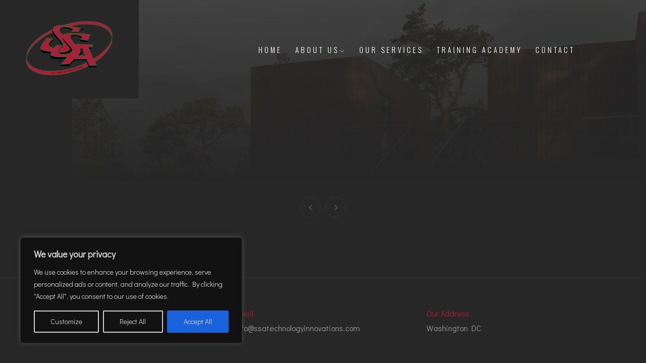

--- FILE ---
content_type: text/css
request_url: https://www.ssatechnologyinnovations.com/wp-content/uploads/hummingbird-assets/220646b3bff0ad6fd9e5c8248dfee38e.css
body_size: 15731
content:
/**handles:jb_admin_blocks_shortcodes,jb-fa,jb-far,jb-fas,jb-fab,jb-font-awesome**/
.jb_select_category-hide,.jb_select_type-hide{display:none!important}
/*!
 * Font Awesome Free 5.13.0 by @fontawesome - https://fontawesome.com
 * License - https://fontawesome.com/license/free (Icons: CC BY 4.0, Fonts: SIL OFL 1.1, Code: MIT License)
 */.jb .fa.fa-glass:before{content:"\f000"}.jb .fa.fa-meetup{font-family:'Font Awesome 5 Brands';font-weight:400}.jb .fa.fa-star-o{font-family:'Font Awesome 5 Free';font-weight:400}.jb .fa.fa-star-o:before{content:"\f005"}.jb .fa.fa-remove:before{content:"\f00d"}.jb .fa.fa-close:before{content:"\f00d"}.jb .fa.fa-gear:before{content:"\f013"}.jb .fa.fa-trash-o{font-family:'Font Awesome 5 Free';font-weight:400}.jb .fa.fa-trash-o:before{content:"\f2ed"}.jb .fa.fa-file-o{font-family:'Font Awesome 5 Free';font-weight:400}.jb .fa.fa-file-o:before{content:"\f15b"}.jb .fa.fa-clock-o{font-family:'Font Awesome 5 Free';font-weight:400}.jb .fa.fa-clock-o:before{content:"\f017"}.jb .fa.fa-arrow-circle-o-down{font-family:'Font Awesome 5 Free';font-weight:400}.jb .fa.fa-arrow-circle-o-down:before{content:"\f358"}.jb .fa.fa-arrow-circle-o-up{font-family:'Font Awesome 5 Free';font-weight:400}.jb .fa.fa-arrow-circle-o-up:before{content:"\f35b"}.jb .fa.fa-play-circle-o{font-family:'Font Awesome 5 Free';font-weight:400}.jb .fa.fa-play-circle-o:before{content:"\f144"}.jb .fa.fa-repeat:before{content:"\f01e"}.jb .fa.fa-rotate-right:before{content:"\f01e"}.jb .fa.fa-refresh:before{content:"\f021"}.jb .fa.fa-list-alt{font-family:'Font Awesome 5 Free';font-weight:400}.jb .fa.fa-dedent:before{content:"\f03b"}.jb .fa.fa-video-camera:before{content:"\f03d"}.jb .fa.fa-picture-o{font-family:'Font Awesome 5 Free';font-weight:400}.jb .fa.fa-picture-o:before{content:"\f03e"}.jb .fa.fa-photo{font-family:'Font Awesome 5 Free';font-weight:400}.jb .fa.fa-photo:before{content:"\f03e"}.jb .fa.fa-image{font-family:'Font Awesome 5 Free';font-weight:400}.jb .fa.fa-image:before{content:"\f03e"}.jb .fa.fa-pencil:before{content:"\f303"}.jb .fa.fa-map-marker:before{content:"\f3c5"}.jb .fa.fa-pencil-square-o{font-family:'Font Awesome 5 Free';font-weight:400}.jb .fa.fa-pencil-square-o:before{content:"\f044"}.jb .fa.fa-share-square-o{font-family:'Font Awesome 5 Free';font-weight:400}.jb .fa.fa-share-square-o:before{content:"\f14d"}.jb .fa.fa-check-square-o{font-family:'Font Awesome 5 Free';font-weight:400}.jb .fa.fa-check-square-o:before{content:"\f14a"}.jb .fa.fa-arrows:before{content:"\f0b2"}.jb .fa.fa-times-circle-o{font-family:'Font Awesome 5 Free';font-weight:400}.jb .fa.fa-times-circle-o:before{content:"\f057"}.jb .fa.fa-check-circle-o{font-family:'Font Awesome 5 Free';font-weight:400}.jb .fa.fa-check-circle-o:before{content:"\f058"}.jb .fa.fa-mail-forward:before{content:"\f064"}.jb .fa.fa-expand:before{content:"\f424"}.jb .fa.fa-compress:before{content:"\f422"}.jb .fa.fa-eye{font-family:'Font Awesome 5 Free';font-weight:400}.jb .fa.fa-eye-slash{font-family:'Font Awesome 5 Free';font-weight:400}.jb .fa.fa-warning:before{content:"\f071"}.jb .fa.fa-calendar:before{content:"\f073"}.jb .fa.fa-arrows-v:before{content:"\f338"}.jb .fa.fa-arrows-h:before{content:"\f337"}.jb .fa.fa-bar-chart{font-family:'Font Awesome 5 Free';font-weight:400}.jb .fa.fa-bar-chart:before{content:"\f080"}.jb .fa.fa-bar-chart-o{font-family:'Font Awesome 5 Free';font-weight:400}.jb .fa.fa-bar-chart-o:before{content:"\f080"}.jb .fa.fa-twitter-square{font-family:'Font Awesome 5 Brands';font-weight:400}.jb .fa.fa-facebook-square{font-family:'Font Awesome 5 Brands';font-weight:400}.jb .fa.fa-gears:before{content:"\f085"}.jb .fa.fa-thumbs-o-up{font-family:'Font Awesome 5 Free';font-weight:400}.jb .fa.fa-thumbs-o-up:before{content:"\f164"}.jb .fa.fa-thumbs-o-down{font-family:'Font Awesome 5 Free';font-weight:400}.jb .fa.fa-thumbs-o-down:before{content:"\f165"}.jb .fa.fa-heart-o{font-family:'Font Awesome 5 Free';font-weight:400}.jb .fa.fa-heart-o:before{content:"\f004"}.jb .fa.fa-sign-out:before{content:"\f2f5"}.jb .fa.fa-linkedin-square{font-family:'Font Awesome 5 Brands';font-weight:400}.jb .fa.fa-linkedin-square:before{content:"\f08c"}.jb .fa.fa-thumb-tack:before{content:"\f08d"}.jb .fa.fa-external-link:before{content:"\f35d"}.jb .fa.fa-sign-in:before{content:"\f2f6"}.jb .fa.fa-github-square{font-family:'Font Awesome 5 Brands';font-weight:400}.jb .fa.fa-lemon-o{font-family:'Font Awesome 5 Free';font-weight:400}.jb .fa.fa-lemon-o:before{content:"\f094"}.jb .fa.fa-square-o{font-family:'Font Awesome 5 Free';font-weight:400}.jb .fa.fa-square-o:before{content:"\f0c8"}.jb .fa.fa-bookmark-o{font-family:'Font Awesome 5 Free';font-weight:400}.jb .fa.fa-bookmark-o:before{content:"\f02e"}.jb .fa.fa-twitter{font-family:'Font Awesome 5 Brands';font-weight:400}.jb .fa.fa-facebook{font-family:'Font Awesome 5 Brands';font-weight:400}.jb .fa.fa-facebook:before{content:"\f39e"}.jb .fa.fa-facebook-f{font-family:'Font Awesome 5 Brands';font-weight:400}.jb .fa.fa-facebook-f:before{content:"\f39e"}.jb .fa.fa-github{font-family:'Font Awesome 5 Brands';font-weight:400}.jb .fa.fa-credit-card{font-family:'Font Awesome 5 Free';font-weight:400}.jb .fa.fa-feed:before{content:"\f09e"}.jb .fa.fa-hdd-o{font-family:'Font Awesome 5 Free';font-weight:400}.jb .fa.fa-hdd-o:before{content:"\f0a0"}.jb .fa.fa-hand-o-right{font-family:'Font Awesome 5 Free';font-weight:400}.jb .fa.fa-hand-o-right:before{content:"\f0a4"}.jb .fa.fa-hand-o-left{font-family:'Font Awesome 5 Free';font-weight:400}.jb .fa.fa-hand-o-left:before{content:"\f0a5"}.jb .fa.fa-hand-o-up{font-family:'Font Awesome 5 Free';font-weight:400}.jb .fa.fa-hand-o-up:before{content:"\f0a6"}.jb .fa.fa-hand-o-down{font-family:'Font Awesome 5 Free';font-weight:400}.jb .fa.fa-hand-o-down:before{content:"\f0a7"}.jb .fa.fa-arrows-alt:before{content:"\f31e"}.jb .fa.fa-group:before{content:"\f0c0"}.jb .fa.fa-chain:before{content:"\f0c1"}.jb .fa.fa-scissors:before{content:"\f0c4"}.jb .fa.fa-files-o{font-family:'Font Awesome 5 Free';font-weight:400}.jb .fa.fa-files-o:before{content:"\f0c5"}.jb .fa.fa-floppy-o{font-family:'Font Awesome 5 Free';font-weight:400}.jb .fa.fa-floppy-o:before{content:"\f0c7"}.jb .fa.fa-navicon:before{content:"\f0c9"}.jb .fa.fa-reorder:before{content:"\f0c9"}.jb .fa.fa-pinterest{font-family:'Font Awesome 5 Brands';font-weight:400}.jb .fa.fa-pinterest-square{font-family:'Font Awesome 5 Brands';font-weight:400}.jb .fa.fa-google-plus-square{font-family:'Font Awesome 5 Brands';font-weight:400}.jb .fa.fa-google-plus{font-family:'Font Awesome 5 Brands';font-weight:400}.jb .fa.fa-google-plus:before{content:"\f0d5"}.jb .fa.fa-money{font-family:'Font Awesome 5 Free';font-weight:400}.jb .fa.fa-money:before{content:"\f3d1"}.jb .fa.fa-unsorted:before{content:"\f0dc"}.jb .fa.fa-sort-desc:before{content:"\f0dd"}.jb .fa.fa-sort-asc:before{content:"\f0de"}.jb .fa.fa-linkedin{font-family:'Font Awesome 5 Brands';font-weight:400}.jb .fa.fa-linkedin:before{content:"\f0e1"}.jb .fa.fa-rotate-left:before{content:"\f0e2"}.jb .fa.fa-legal:before{content:"\f0e3"}.jb .fa.fa-tachometer:before{content:"\f3fd"}.jb .fa.fa-dashboard:before{content:"\f3fd"}.jb .fa.fa-comment-o{font-family:'Font Awesome 5 Free';font-weight:400}.jb .fa.fa-comment-o:before{content:"\f075"}.jb .fa.fa-comments-o{font-family:'Font Awesome 5 Free';font-weight:400}.jb .fa.fa-comments-o:before{content:"\f086"}.jb .fa.fa-flash:before{content:"\f0e7"}.jb .fa.fa-clipboard{font-family:'Font Awesome 5 Free';font-weight:400}.jb .fa.fa-paste{font-family:'Font Awesome 5 Free';font-weight:400}.jb .fa.fa-paste:before{content:"\f328"}.jb .fa.fa-lightbulb-o{font-family:'Font Awesome 5 Free';font-weight:400}.jb .fa.fa-lightbulb-o:before{content:"\f0eb"}.jb .fa.fa-exchange:before{content:"\f362"}.jb .fa.fa-cloud-download:before{content:"\f381"}.jb .fa.fa-cloud-upload:before{content:"\f382"}.jb .fa.fa-bell-o{font-family:'Font Awesome 5 Free';font-weight:400}.jb .fa.fa-bell-o:before{content:"\f0f3"}.jb .fa.fa-cutlery:before{content:"\f2e7"}.jb .fa.fa-file-text-o{font-family:'Font Awesome 5 Free';font-weight:400}.jb .fa.fa-file-text-o:before{content:"\f15c"}.jb .fa.fa-building-o{font-family:'Font Awesome 5 Free';font-weight:400}.jb .fa.fa-building-o:before{content:"\f1ad"}.jb .fa.fa-hospital-o{font-family:'Font Awesome 5 Free';font-weight:400}.jb .fa.fa-hospital-o:before{content:"\f0f8"}.jb .fa.fa-tablet:before{content:"\f3fa"}.jb .fa.fa-mobile:before{content:"\f3cd"}.jb .fa.fa-mobile-phone:before{content:"\f3cd"}.jb .fa.fa-circle-o{font-family:'Font Awesome 5 Free';font-weight:400}.jb .fa.fa-circle-o:before{content:"\f111"}.jb .fa.fa-mail-reply:before{content:"\f3e5"}.jb .fa.fa-github-alt{font-family:'Font Awesome 5 Brands';font-weight:400}.jb .fa.fa-folder-o{font-family:'Font Awesome 5 Free';font-weight:400}.jb .fa.fa-folder-o:before{content:"\f07b"}.jb .fa.fa-folder-open-o{font-family:'Font Awesome 5 Free';font-weight:400}.jb .fa.fa-folder-open-o:before{content:"\f07c"}.jb .fa.fa-smile-o{font-family:'Font Awesome 5 Free';font-weight:400}.jb .fa.fa-smile-o:before{content:"\f118"}.jb .fa.fa-frown-o{font-family:'Font Awesome 5 Free';font-weight:400}.jb .fa.fa-frown-o:before{content:"\f119"}.jb .fa.fa-meh-o{font-family:'Font Awesome 5 Free';font-weight:400}.jb .fa.fa-meh-o:before{content:"\f11a"}.jb .fa.fa-keyboard-o{font-family:'Font Awesome 5 Free';font-weight:400}.jb .fa.fa-keyboard-o:before{content:"\f11c"}.jb .fa.fa-flag-o{font-family:'Font Awesome 5 Free';font-weight:400}.jb .fa.fa-flag-o:before{content:"\f024"}.jb .fa.fa-mail-reply-all:before{content:"\f122"}.jb .fa.fa-star-half-o{font-family:'Font Awesome 5 Free';font-weight:400}.jb .fa.fa-star-half-o:before{content:"\f089"}.jb .fa.fa-star-half-empty{font-family:'Font Awesome 5 Free';font-weight:400}.jb .fa.fa-star-half-empty:before{content:"\f089"}.jb .fa.fa-star-half-full{font-family:'Font Awesome 5 Free';font-weight:400}.jb .fa.fa-star-half-full:before{content:"\f089"}.jb .fa.fa-code-fork:before{content:"\f126"}.jb .fa.fa-chain-broken:before{content:"\f127"}.jb .fa.fa-shield:before{content:"\f3ed"}.jb .fa.fa-calendar-o{font-family:'Font Awesome 5 Free';font-weight:400}.jb .fa.fa-calendar-o:before{content:"\f133"}.jb .fa.fa-maxcdn{font-family:'Font Awesome 5 Brands';font-weight:400}.jb .fa.fa-html5{font-family:'Font Awesome 5 Brands';font-weight:400}.jb .fa.fa-css3{font-family:'Font Awesome 5 Brands';font-weight:400}.jb .fa.fa-ticket:before{content:"\f3ff"}.jb .fa.fa-minus-square-o{font-family:'Font Awesome 5 Free';font-weight:400}.jb .fa.fa-minus-square-o:before{content:"\f146"}.jb .fa.fa-level-up:before{content:"\f3bf"}.jb .fa.fa-level-down:before{content:"\f3be"}.jb .fa.fa-pencil-square:before{content:"\f14b"}.jb .fa.fa-external-link-square:before{content:"\f360"}.jb .fa.fa-compass{font-family:'Font Awesome 5 Free';font-weight:400}.jb .fa.fa-caret-square-o-down{font-family:'Font Awesome 5 Free';font-weight:400}.jb .fa.fa-caret-square-o-down:before{content:"\f150"}.jb .fa.fa-toggle-down{font-family:'Font Awesome 5 Free';font-weight:400}.jb .fa.fa-toggle-down:before{content:"\f150"}.jb .fa.fa-caret-square-o-up{font-family:'Font Awesome 5 Free';font-weight:400}.jb .fa.fa-caret-square-o-up:before{content:"\f151"}.jb .fa.fa-toggle-up{font-family:'Font Awesome 5 Free';font-weight:400}.jb .fa.fa-toggle-up:before{content:"\f151"}.jb .fa.fa-caret-square-o-right{font-family:'Font Awesome 5 Free';font-weight:400}.jb .fa.fa-caret-square-o-right:before{content:"\f152"}.jb .fa.fa-toggle-right{font-family:'Font Awesome 5 Free';font-weight:400}.jb .fa.fa-toggle-right:before{content:"\f152"}.jb .fa.fa-eur:before{content:"\f153"}.jb .fa.fa-euro:before{content:"\f153"}.jb .fa.fa-gbp:before{content:"\f154"}.jb .fa.fa-usd:before{content:"\f155"}.jb .fa.fa-dollar:before{content:"\f155"}.jb .fa.fa-inr:before{content:"\f156"}.jb .fa.fa-rupee:before{content:"\f156"}.jb .fa.fa-jpy:before{content:"\f157"}.jb .fa.fa-cny:before{content:"\f157"}.jb .fa.fa-rmb:before{content:"\f157"}.jb .fa.fa-yen:before{content:"\f157"}.jb .fa.fa-rub:before{content:"\f158"}.jb .fa.fa-ruble:before{content:"\f158"}.jb .fa.fa-rouble:before{content:"\f158"}.jb .fa.fa-krw:before{content:"\f159"}.jb .fa.fa-won:before{content:"\f159"}.jb .fa.fa-btc{font-family:'Font Awesome 5 Brands';font-weight:400}.jb .fa.fa-bitcoin{font-family:'Font Awesome 5 Brands';font-weight:400}.jb .fa.fa-bitcoin:before{content:"\f15a"}.jb .fa.fa-file-text:before{content:"\f15c"}.jb .fa.fa-sort-alpha-asc:before{content:"\f15d"}.jb .fa.fa-sort-alpha-desc:before{content:"\f881"}.jb .fa.fa-sort-amount-asc:before{content:"\f160"}.jb .fa.fa-sort-amount-desc:before{content:"\f884"}.jb .fa.fa-sort-numeric-asc:before{content:"\f162"}.jb .fa.fa-sort-numeric-desc:before{content:"\f886"}.jb .fa.fa-youtube-square{font-family:'Font Awesome 5 Brands';font-weight:400}.jb .fa.fa-youtube{font-family:'Font Awesome 5 Brands';font-weight:400}.jb .fa.fa-xing{font-family:'Font Awesome 5 Brands';font-weight:400}.jb .fa.fa-xing-square{font-family:'Font Awesome 5 Brands';font-weight:400}.jb .fa.fa-youtube-play{font-family:'Font Awesome 5 Brands';font-weight:400}.jb .fa.fa-youtube-play:before{content:"\f167"}.jb .fa.fa-dropbox{font-family:'Font Awesome 5 Brands';font-weight:400}.jb .fa.fa-stack-overflow{font-family:'Font Awesome 5 Brands';font-weight:400}.jb .fa.fa-instagram{font-family:'Font Awesome 5 Brands';font-weight:400}.jb .fa.fa-flickr{font-family:'Font Awesome 5 Brands';font-weight:400}.jb .fa.fa-adn{font-family:'Font Awesome 5 Brands';font-weight:400}.jb .fa.fa-bitbucket{font-family:'Font Awesome 5 Brands';font-weight:400}.jb .fa.fa-bitbucket-square{font-family:'Font Awesome 5 Brands';font-weight:400}.jb .fa.fa-bitbucket-square:before{content:"\f171"}.jb .fa.fa-tumblr{font-family:'Font Awesome 5 Brands';font-weight:400}.jb .fa.fa-tumblr-square{font-family:'Font Awesome 5 Brands';font-weight:400}.jb .fa.fa-long-arrow-down:before{content:"\f309"}.jb .fa.fa-long-arrow-up:before{content:"\f30c"}.jb .fa.fa-long-arrow-left:before{content:"\f30a"}.jb .fa.fa-long-arrow-right:before{content:"\f30b"}.jb .fa.fa-apple{font-family:'Font Awesome 5 Brands';font-weight:400}.jb .fa.fa-windows{font-family:'Font Awesome 5 Brands';font-weight:400}.jb .fa.fa-android{font-family:'Font Awesome 5 Brands';font-weight:400}.jb .fa.fa-linux{font-family:'Font Awesome 5 Brands';font-weight:400}.jb .fa.fa-dribbble{font-family:'Font Awesome 5 Brands';font-weight:400}.jb .fa.fa-skype{font-family:'Font Awesome 5 Brands';font-weight:400}.jb .fa.fa-foursquare{font-family:'Font Awesome 5 Brands';font-weight:400}.jb .fa.fa-trello{font-family:'Font Awesome 5 Brands';font-weight:400}.jb .fa.fa-gratipay{font-family:'Font Awesome 5 Brands';font-weight:400}.jb .fa.fa-gittip{font-family:'Font Awesome 5 Brands';font-weight:400}.jb .fa.fa-gittip:before{content:"\f184"}.jb .fa.fa-sun-o{font-family:'Font Awesome 5 Free';font-weight:400}.jb .fa.fa-sun-o:before{content:"\f185"}.jb .fa.fa-moon-o{font-family:'Font Awesome 5 Free';font-weight:400}.jb .fa.fa-moon-o:before{content:"\f186"}.jb .fa.fa-vk{font-family:'Font Awesome 5 Brands';font-weight:400}.jb .fa.fa-weibo{font-family:'Font Awesome 5 Brands';font-weight:400}.jb .fa.fa-renren{font-family:'Font Awesome 5 Brands';font-weight:400}.jb .fa.fa-pagelines{font-family:'Font Awesome 5 Brands';font-weight:400}.jb .fa.fa-stack-exchange{font-family:'Font Awesome 5 Brands';font-weight:400}.jb .fa.fa-arrow-circle-o-right{font-family:'Font Awesome 5 Free';font-weight:400}.jb .fa.fa-arrow-circle-o-right:before{content:"\f35a"}.jb .fa.fa-arrow-circle-o-left{font-family:'Font Awesome 5 Free';font-weight:400}.jb .fa.fa-arrow-circle-o-left:before{content:"\f359"}.jb .fa.fa-caret-square-o-left{font-family:'Font Awesome 5 Free';font-weight:400}.jb .fa.fa-caret-square-o-left:before{content:"\f191"}.jb .fa.fa-toggle-left{font-family:'Font Awesome 5 Free';font-weight:400}.jb .fa.fa-toggle-left:before{content:"\f191"}.jb .fa.fa-dot-circle-o{font-family:'Font Awesome 5 Free';font-weight:400}.jb .fa.fa-dot-circle-o:before{content:"\f192"}.jb .fa.fa-vimeo-square{font-family:'Font Awesome 5 Brands';font-weight:400}.jb .fa.fa-try:before{content:"\f195"}.jb .fa.fa-turkish-lira:before{content:"\f195"}.jb .fa.fa-plus-square-o{font-family:'Font Awesome 5 Free';font-weight:400}.jb .fa.fa-plus-square-o:before{content:"\f0fe"}.jb .fa.fa-slack{font-family:'Font Awesome 5 Brands';font-weight:400}.jb .fa.fa-wordpress{font-family:'Font Awesome 5 Brands';font-weight:400}.jb .fa.fa-openid{font-family:'Font Awesome 5 Brands';font-weight:400}.jb .fa.fa-institution:before{content:"\f19c"}.jb .fa.fa-bank:before{content:"\f19c"}.jb .fa.fa-mortar-board:before{content:"\f19d"}.jb .fa.fa-yahoo{font-family:'Font Awesome 5 Brands';font-weight:400}.jb .fa.fa-google{font-family:'Font Awesome 5 Brands';font-weight:400}.jb .fa.fa-reddit{font-family:'Font Awesome 5 Brands';font-weight:400}.jb .fa.fa-reddit-square{font-family:'Font Awesome 5 Brands';font-weight:400}.jb .fa.fa-stumbleupon-circle{font-family:'Font Awesome 5 Brands';font-weight:400}.jb .fa.fa-stumbleupon{font-family:'Font Awesome 5 Brands';font-weight:400}.jb .fa.fa-delicious{font-family:'Font Awesome 5 Brands';font-weight:400}.jb .fa.fa-digg{font-family:'Font Awesome 5 Brands';font-weight:400}.jb .fa.fa-pied-piper-pp{font-family:'Font Awesome 5 Brands';font-weight:400}.jb .fa.fa-pied-piper-alt{font-family:'Font Awesome 5 Brands';font-weight:400}.jb .fa.fa-drupal{font-family:'Font Awesome 5 Brands';font-weight:400}.jb .fa.fa-joomla{font-family:'Font Awesome 5 Brands';font-weight:400}.jb .fa.fa-spoon:before{content:"\f2e5"}.jb .fa.fa-behance{font-family:'Font Awesome 5 Brands';font-weight:400}.jb .fa.fa-behance-square{font-family:'Font Awesome 5 Brands';font-weight:400}.jb .fa.fa-steam{font-family:'Font Awesome 5 Brands';font-weight:400}.jb .fa.fa-steam-square{font-family:'Font Awesome 5 Brands';font-weight:400}.jb .fa.fa-automobile:before{content:"\f1b9"}.jb .fa.fa-envelope-o{font-family:'Font Awesome 5 Free';font-weight:400}.jb .fa.fa-envelope-o:before{content:"\f0e0"}.jb .fa.fa-spotify{font-family:'Font Awesome 5 Brands';font-weight:400}.jb .fa.fa-deviantart{font-family:'Font Awesome 5 Brands';font-weight:400}.jb .fa.fa-soundcloud{font-family:'Font Awesome 5 Brands';font-weight:400}.jb .fa.fa-file-pdf-o{font-family:'Font Awesome 5 Free';font-weight:400}.jb .fa.fa-file-pdf-o:before{content:"\f1c1"}.jb .fa.fa-file-word-o{font-family:'Font Awesome 5 Free';font-weight:400}.jb .fa.fa-file-word-o:before{content:"\f1c2"}.jb .fa.fa-file-excel-o{font-family:'Font Awesome 5 Free';font-weight:400}.jb .fa.fa-file-excel-o:before{content:"\f1c3"}.jb .fa.fa-file-powerpoint-o{font-family:'Font Awesome 5 Free';font-weight:400}.jb .fa.fa-file-powerpoint-o:before{content:"\f1c4"}.jb .fa.fa-file-image-o{font-family:'Font Awesome 5 Free';font-weight:400}.jb .fa.fa-file-image-o:before{content:"\f1c5"}.jb .fa.fa-file-photo-o{font-family:'Font Awesome 5 Free';font-weight:400}.jb .fa.fa-file-photo-o:before{content:"\f1c5"}.jb .fa.fa-file-picture-o{font-family:'Font Awesome 5 Free';font-weight:400}.jb .fa.fa-file-picture-o:before{content:"\f1c5"}.jb .fa.fa-file-archive-o{font-family:'Font Awesome 5 Free';font-weight:400}.jb .fa.fa-file-archive-o:before{content:"\f1c6"}.jb .fa.fa-file-zip-o{font-family:'Font Awesome 5 Free';font-weight:400}.jb .fa.fa-file-zip-o:before{content:"\f1c6"}.jb .fa.fa-file-audio-o{font-family:'Font Awesome 5 Free';font-weight:400}.jb .fa.fa-file-audio-o:before{content:"\f1c7"}.jb .fa.fa-file-sound-o{font-family:'Font Awesome 5 Free';font-weight:400}.jb .fa.fa-file-sound-o:before{content:"\f1c7"}.jb .fa.fa-file-video-o{font-family:'Font Awesome 5 Free';font-weight:400}.jb .fa.fa-file-video-o:before{content:"\f1c8"}.jb .fa.fa-file-movie-o{font-family:'Font Awesome 5 Free';font-weight:400}.jb .fa.fa-file-movie-o:before{content:"\f1c8"}.jb .fa.fa-file-code-o{font-family:'Font Awesome 5 Free';font-weight:400}.jb .fa.fa-file-code-o:before{content:"\f1c9"}.jb .fa.fa-vine{font-family:'Font Awesome 5 Brands';font-weight:400}.jb .fa.fa-codepen{font-family:'Font Awesome 5 Brands';font-weight:400}.jb .fa.fa-jsfiddle{font-family:'Font Awesome 5 Brands';font-weight:400}.jb .fa.fa-life-ring{font-family:'Font Awesome 5 Free';font-weight:400}.jb .fa.fa-life-bouy{font-family:'Font Awesome 5 Free';font-weight:400}.jb .fa.fa-life-bouy:before{content:"\f1cd"}.jb .fa.fa-life-buoy{font-family:'Font Awesome 5 Free';font-weight:400}.jb .fa.fa-life-buoy:before{content:"\f1cd"}.jb .fa.fa-life-saver{font-family:'Font Awesome 5 Free';font-weight:400}.jb .fa.fa-life-saver:before{content:"\f1cd"}.jb .fa.fa-support{font-family:'Font Awesome 5 Free';font-weight:400}.jb .fa.fa-support:before{content:"\f1cd"}.jb .fa.fa-circle-o-notch:before{content:"\f1ce"}.jb .fa.fa-rebel{font-family:'Font Awesome 5 Brands';font-weight:400}.jb .fa.fa-ra{font-family:'Font Awesome 5 Brands';font-weight:400}.jb .fa.fa-ra:before{content:"\f1d0"}.jb .fa.fa-resistance{font-family:'Font Awesome 5 Brands';font-weight:400}.jb .fa.fa-resistance:before{content:"\f1d0"}.jb .fa.fa-empire{font-family:'Font Awesome 5 Brands';font-weight:400}.jb .fa.fa-ge{font-family:'Font Awesome 5 Brands';font-weight:400}.jb .fa.fa-ge:before{content:"\f1d1"}.jb .fa.fa-git-square{font-family:'Font Awesome 5 Brands';font-weight:400}.jb .fa.fa-git{font-family:'Font Awesome 5 Brands';font-weight:400}.jb .fa.fa-hacker-news{font-family:'Font Awesome 5 Brands';font-weight:400}.jb .fa.fa-y-combinator-square{font-family:'Font Awesome 5 Brands';font-weight:400}.jb .fa.fa-y-combinator-square:before{content:"\f1d4"}.jb .fa.fa-yc-square{font-family:'Font Awesome 5 Brands';font-weight:400}.jb .fa.fa-yc-square:before{content:"\f1d4"}.jb .fa.fa-tencent-weibo{font-family:'Font Awesome 5 Brands';font-weight:400}.jb .fa.fa-qq{font-family:'Font Awesome 5 Brands';font-weight:400}.jb .fa.fa-weixin{font-family:'Font Awesome 5 Brands';font-weight:400}.jb .fa.fa-wechat{font-family:'Font Awesome 5 Brands';font-weight:400}.jb .fa.fa-wechat:before{content:"\f1d7"}.jb .fa.fa-send:before{content:"\f1d8"}.jb .fa.fa-paper-plane-o{font-family:'Font Awesome 5 Free';font-weight:400}.jb .fa.fa-paper-plane-o:before{content:"\f1d8"}.jb .fa.fa-send-o{font-family:'Font Awesome 5 Free';font-weight:400}.jb .fa.fa-send-o:before{content:"\f1d8"}.jb .fa.fa-circle-thin{font-family:'Font Awesome 5 Free';font-weight:400}.jb .fa.fa-circle-thin:before{content:"\f111"}.jb .fa.fa-header:before{content:"\f1dc"}.jb .fa.fa-sliders:before{content:"\f1de"}.jb .fa.fa-futbol-o{font-family:'Font Awesome 5 Free';font-weight:400}.jb .fa.fa-futbol-o:before{content:"\f1e3"}.jb .fa.fa-soccer-ball-o{font-family:'Font Awesome 5 Free';font-weight:400}.jb .fa.fa-soccer-ball-o:before{content:"\f1e3"}.jb .fa.fa-slideshare{font-family:'Font Awesome 5 Brands';font-weight:400}.jb .fa.fa-twitch{font-family:'Font Awesome 5 Brands';font-weight:400}.jb .fa.fa-yelp{font-family:'Font Awesome 5 Brands';font-weight:400}.jb .fa.fa-newspaper-o{font-family:'Font Awesome 5 Free';font-weight:400}.jb .fa.fa-newspaper-o:before{content:"\f1ea"}.jb .fa.fa-paypal{font-family:'Font Awesome 5 Brands';font-weight:400}.jb .fa.fa-google-wallet{font-family:'Font Awesome 5 Brands';font-weight:400}.jb .fa.fa-cc-visa{font-family:'Font Awesome 5 Brands';font-weight:400}.jb .fa.fa-cc-mastercard{font-family:'Font Awesome 5 Brands';font-weight:400}.jb .fa.fa-cc-discover{font-family:'Font Awesome 5 Brands';font-weight:400}.jb .fa.fa-cc-amex{font-family:'Font Awesome 5 Brands';font-weight:400}.jb .fa.fa-cc-paypal{font-family:'Font Awesome 5 Brands';font-weight:400}.jb .fa.fa-cc-stripe{font-family:'Font Awesome 5 Brands';font-weight:400}.jb .fa.fa-bell-slash-o{font-family:'Font Awesome 5 Free';font-weight:400}.jb .fa.fa-bell-slash-o:before{content:"\f1f6"}.jb .fa.fa-trash:before{content:"\f2ed"}.jb .fa.fa-copyright{font-family:'Font Awesome 5 Free';font-weight:400}.jb .fa.fa-eyedropper:before{content:"\f1fb"}.jb .fa.fa-area-chart:before{content:"\f1fe"}.jb .fa.fa-pie-chart:before{content:"\f200"}.jb .fa.fa-line-chart:before{content:"\f201"}.jb .fa.fa-lastfm{font-family:'Font Awesome 5 Brands';font-weight:400}.jb .fa.fa-lastfm-square{font-family:'Font Awesome 5 Brands';font-weight:400}.jb .fa.fa-ioxhost{font-family:'Font Awesome 5 Brands';font-weight:400}.jb .fa.fa-angellist{font-family:'Font Awesome 5 Brands';font-weight:400}.jb .fa.fa-cc{font-family:'Font Awesome 5 Free';font-weight:400}.jb .fa.fa-cc:before{content:"\f20a"}.jb .fa.fa-ils:before{content:"\f20b"}.jb .fa.fa-shekel:before{content:"\f20b"}.jb .fa.fa-sheqel:before{content:"\f20b"}.jb .fa.fa-meanpath{font-family:'Font Awesome 5 Brands';font-weight:400}.jb .fa.fa-meanpath:before{content:"\f2b4"}.jb .fa.fa-buysellads{font-family:'Font Awesome 5 Brands';font-weight:400}.jb .fa.fa-connectdevelop{font-family:'Font Awesome 5 Brands';font-weight:400}.jb .fa.fa-dashcube{font-family:'Font Awesome 5 Brands';font-weight:400}.jb .fa.fa-forumbee{font-family:'Font Awesome 5 Brands';font-weight:400}.jb .fa.fa-leanpub{font-family:'Font Awesome 5 Brands';font-weight:400}.jb .fa.fa-sellsy{font-family:'Font Awesome 5 Brands';font-weight:400}.jb .fa.fa-shirtsinbulk{font-family:'Font Awesome 5 Brands';font-weight:400}.jb .fa.fa-simplybuilt{font-family:'Font Awesome 5 Brands';font-weight:400}.jb .fa.fa-skyatlas{font-family:'Font Awesome 5 Brands';font-weight:400}.jb .fa.fa-diamond{font-family:'Font Awesome 5 Free';font-weight:400}.jb .fa.fa-diamond:before{content:"\f3a5"}.jb .fa.fa-intersex:before{content:"\f224"}.jb .fa.fa-facebook-official{font-family:'Font Awesome 5 Brands';font-weight:400}.jb .fa.fa-facebook-official:before{content:"\f09a"}.jb .fa.fa-pinterest-p{font-family:'Font Awesome 5 Brands';font-weight:400}.jb .fa.fa-whatsapp{font-family:'Font Awesome 5 Brands';font-weight:400}.jb .fa.fa-hotel:before{content:"\f236"}.jb .fa.fa-viacoin{font-family:'Font Awesome 5 Brands';font-weight:400}.jb .fa.fa-medium{font-family:'Font Awesome 5 Brands';font-weight:400}.jb .fa.fa-y-combinator{font-family:'Font Awesome 5 Brands';font-weight:400}.jb .fa.fa-yc{font-family:'Font Awesome 5 Brands';font-weight:400}.jb .fa.fa-yc:before{content:"\f23b"}.jb .fa.fa-optin-monster{font-family:'Font Awesome 5 Brands';font-weight:400}.jb .fa.fa-opencart{font-family:'Font Awesome 5 Brands';font-weight:400}.jb .fa.fa-expeditedssl{font-family:'Font Awesome 5 Brands';font-weight:400}.jb .fa.fa-battery-4:before{content:"\f240"}.jb .fa.fa-battery:before{content:"\f240"}.jb .fa.fa-battery-3:before{content:"\f241"}.jb .fa.fa-battery-2:before{content:"\f242"}.jb .fa.fa-battery-1:before{content:"\f243"}.jb .fa.fa-battery-0:before{content:"\f244"}.jb .fa.fa-object-group{font-family:'Font Awesome 5 Free';font-weight:400}.jb .fa.fa-object-ungroup{font-family:'Font Awesome 5 Free';font-weight:400}.jb .fa.fa-sticky-note-o{font-family:'Font Awesome 5 Free';font-weight:400}.jb .fa.fa-sticky-note-o:before{content:"\f249"}.jb .fa.fa-cc-jcb{font-family:'Font Awesome 5 Brands';font-weight:400}.jb .fa.fa-cc-diners-club{font-family:'Font Awesome 5 Brands';font-weight:400}.jb .fa.fa-clone{font-family:'Font Awesome 5 Free';font-weight:400}.jb .fa.fa-hourglass-o{font-family:'Font Awesome 5 Free';font-weight:400}.jb .fa.fa-hourglass-o:before{content:"\f254"}.jb .fa.fa-hourglass-1:before{content:"\f251"}.jb .fa.fa-hourglass-2:before{content:"\f252"}.jb .fa.fa-hourglass-3:before{content:"\f253"}.jb .fa.fa-hand-rock-o{font-family:'Font Awesome 5 Free';font-weight:400}.jb .fa.fa-hand-rock-o:before{content:"\f255"}.jb .fa.fa-hand-grab-o{font-family:'Font Awesome 5 Free';font-weight:400}.jb .fa.fa-hand-grab-o:before{content:"\f255"}.jb .fa.fa-hand-paper-o{font-family:'Font Awesome 5 Free';font-weight:400}.jb .fa.fa-hand-paper-o:before{content:"\f256"}.jb .fa.fa-hand-stop-o{font-family:'Font Awesome 5 Free';font-weight:400}.jb .fa.fa-hand-stop-o:before{content:"\f256"}.jb .fa.fa-hand-scissors-o{font-family:'Font Awesome 5 Free';font-weight:400}.jb .fa.fa-hand-scissors-o:before{content:"\f257"}.jb .fa.fa-hand-lizard-o{font-family:'Font Awesome 5 Free';font-weight:400}.jb .fa.fa-hand-lizard-o:before{content:"\f258"}.jb .fa.fa-hand-spock-o{font-family:'Font Awesome 5 Free';font-weight:400}.jb .fa.fa-hand-spock-o:before{content:"\f259"}.jb .fa.fa-hand-pointer-o{font-family:'Font Awesome 5 Free';font-weight:400}.jb .fa.fa-hand-pointer-o:before{content:"\f25a"}.jb .fa.fa-hand-peace-o{font-family:'Font Awesome 5 Free';font-weight:400}.jb .fa.fa-hand-peace-o:before{content:"\f25b"}.jb .fa.fa-registered{font-family:'Font Awesome 5 Free';font-weight:400}.jb .fa.fa-creative-commons{font-family:'Font Awesome 5 Brands';font-weight:400}.jb .fa.fa-gg{font-family:'Font Awesome 5 Brands';font-weight:400}.jb .fa.fa-gg-circle{font-family:'Font Awesome 5 Brands';font-weight:400}.jb .fa.fa-tripadvisor{font-family:'Font Awesome 5 Brands';font-weight:400}.jb .fa.fa-odnoklassniki{font-family:'Font Awesome 5 Brands';font-weight:400}.jb .fa.fa-odnoklassniki-square{font-family:'Font Awesome 5 Brands';font-weight:400}.jb .fa.fa-get-pocket{font-family:'Font Awesome 5 Brands';font-weight:400}.jb .fa.fa-wikipedia-w{font-family:'Font Awesome 5 Brands';font-weight:400}.jb .fa.fa-safari{font-family:'Font Awesome 5 Brands';font-weight:400}.jb .fa.fa-chrome{font-family:'Font Awesome 5 Brands';font-weight:400}.jb .fa.fa-firefox{font-family:'Font Awesome 5 Brands';font-weight:400}.jb .fa.fa-opera{font-family:'Font Awesome 5 Brands';font-weight:400}.jb .fa.fa-internet-explorer{font-family:'Font Awesome 5 Brands';font-weight:400}.jb .fa.fa-television:before{content:"\f26c"}.jb .fa.fa-contao{font-family:'Font Awesome 5 Brands';font-weight:400}.jb .fa.fa-500px{font-family:'Font Awesome 5 Brands';font-weight:400}.jb .fa.fa-amazon{font-family:'Font Awesome 5 Brands';font-weight:400}.jb .fa.fa-calendar-plus-o{font-family:'Font Awesome 5 Free';font-weight:400}.jb .fa.fa-calendar-plus-o:before{content:"\f271"}.jb .fa.fa-calendar-minus-o{font-family:'Font Awesome 5 Free';font-weight:400}.jb .fa.fa-calendar-minus-o:before{content:"\f272"}.jb .fa.fa-calendar-times-o{font-family:'Font Awesome 5 Free';font-weight:400}.jb .fa.fa-calendar-times-o:before{content:"\f273"}.jb .fa.fa-calendar-check-o{font-family:'Font Awesome 5 Free';font-weight:400}.jb .fa.fa-calendar-check-o:before{content:"\f274"}.jb .fa.fa-map-o{font-family:'Font Awesome 5 Free';font-weight:400}.jb .fa.fa-map-o:before{content:"\f279"}.jb .fa.fa-commenting:before{content:"\f4ad"}.jb .fa.fa-commenting-o{font-family:'Font Awesome 5 Free';font-weight:400}.jb .fa.fa-commenting-o:before{content:"\f4ad"}.jb .fa.fa-houzz{font-family:'Font Awesome 5 Brands';font-weight:400}.jb .fa.fa-vimeo{font-family:'Font Awesome 5 Brands';font-weight:400}.jb .fa.fa-vimeo:before{content:"\f27d"}.jb .fa.fa-black-tie{font-family:'Font Awesome 5 Brands';font-weight:400}.jb .fa.fa-fonticons{font-family:'Font Awesome 5 Brands';font-weight:400}.jb .fa.fa-reddit-alien{font-family:'Font Awesome 5 Brands';font-weight:400}.jb .fa.fa-edge{font-family:'Font Awesome 5 Brands';font-weight:400}.jb .fa.fa-credit-card-alt:before{content:"\f09d"}.jb .fa.fa-codiepie{font-family:'Font Awesome 5 Brands';font-weight:400}.jb .fa.fa-modx{font-family:'Font Awesome 5 Brands';font-weight:400}.jb .fa.fa-fort-awesome{font-family:'Font Awesome 5 Brands';font-weight:400}.jb .fa.fa-usb{font-family:'Font Awesome 5 Brands';font-weight:400}.jb .fa.fa-product-hunt{font-family:'Font Awesome 5 Brands';font-weight:400}.jb .fa.fa-mixcloud{font-family:'Font Awesome 5 Brands';font-weight:400}.jb .fa.fa-scribd{font-family:'Font Awesome 5 Brands';font-weight:400}.jb .fa.fa-pause-circle-o{font-family:'Font Awesome 5 Free';font-weight:400}.jb .fa.fa-pause-circle-o:before{content:"\f28b"}.jb .fa.fa-stop-circle-o{font-family:'Font Awesome 5 Free';font-weight:400}.jb .fa.fa-stop-circle-o:before{content:"\f28d"}.jb .fa.fa-bluetooth{font-family:'Font Awesome 5 Brands';font-weight:400}.jb .fa.fa-bluetooth-b{font-family:'Font Awesome 5 Brands';font-weight:400}.jb .fa.fa-gitlab{font-family:'Font Awesome 5 Brands';font-weight:400}.jb .fa.fa-wpbeginner{font-family:'Font Awesome 5 Brands';font-weight:400}.jb .fa.fa-wpforms{font-family:'Font Awesome 5 Brands';font-weight:400}.jb .fa.fa-envira{font-family:'Font Awesome 5 Brands';font-weight:400}.jb .fa.fa-wheelchair-alt{font-family:'Font Awesome 5 Brands';font-weight:400}.jb .fa.fa-wheelchair-alt:before{content:"\f368"}.jb .fa.fa-question-circle-o{font-family:'Font Awesome 5 Free';font-weight:400}.jb .fa.fa-question-circle-o:before{content:"\f059"}.jb .fa.fa-volume-control-phone:before{content:"\f2a0"}.jb .fa.fa-asl-interpreting:before{content:"\f2a3"}.jb .fa.fa-deafness:before{content:"\f2a4"}.jb .fa.fa-hard-of-hearing:before{content:"\f2a4"}.jb .fa.fa-glide{font-family:'Font Awesome 5 Brands';font-weight:400}.jb .fa.fa-glide-g{font-family:'Font Awesome 5 Brands';font-weight:400}.jb .fa.fa-signing:before{content:"\f2a7"}.jb .fa.fa-viadeo{font-family:'Font Awesome 5 Brands';font-weight:400}.jb .fa.fa-viadeo-square{font-family:'Font Awesome 5 Brands';font-weight:400}.jb .fa.fa-snapchat{font-family:'Font Awesome 5 Brands';font-weight:400}.jb .fa.fa-snapchat-ghost{font-family:'Font Awesome 5 Brands';font-weight:400}.jb .fa.fa-snapchat-square{font-family:'Font Awesome 5 Brands';font-weight:400}.jb .fa.fa-pied-piper{font-family:'Font Awesome 5 Brands';font-weight:400}.jb .fa.fa-first-order{font-family:'Font Awesome 5 Brands';font-weight:400}.jb .fa.fa-yoast{font-family:'Font Awesome 5 Brands';font-weight:400}.jb .fa.fa-themeisle{font-family:'Font Awesome 5 Brands';font-weight:400}.jb .fa.fa-google-plus-official{font-family:'Font Awesome 5 Brands';font-weight:400}.jb .fa.fa-google-plus-official:before{content:"\f2b3"}.jb .fa.fa-google-plus-circle{font-family:'Font Awesome 5 Brands';font-weight:400}.jb .fa.fa-google-plus-circle:before{content:"\f2b3"}.jb .fa.fa-font-awesome{font-family:'Font Awesome 5 Brands';font-weight:400}.jb .fa.fa-fa{font-family:'Font Awesome 5 Brands';font-weight:400}.jb .fa.fa-fa:before{content:"\f2b4"}.jb .fa.fa-handshake-o{font-family:'Font Awesome 5 Free';font-weight:400}.jb .fa.fa-handshake-o:before{content:"\f2b5"}.jb .fa.fa-envelope-open-o{font-family:'Font Awesome 5 Free';font-weight:400}.jb .fa.fa-envelope-open-o:before{content:"\f2b6"}.jb .fa.fa-linode{font-family:'Font Awesome 5 Brands';font-weight:400}.jb .fa.fa-address-book-o{font-family:'Font Awesome 5 Free';font-weight:400}.jb .fa.fa-address-book-o:before{content:"\f2b9"}.jb .fa.fa-vcard:before{content:"\f2bb"}.jb .fa.fa-address-card-o{font-family:'Font Awesome 5 Free';font-weight:400}.jb .fa.fa-address-card-o:before{content:"\f2bb"}.jb .fa.fa-vcard-o{font-family:'Font Awesome 5 Free';font-weight:400}.jb .fa.fa-vcard-o:before{content:"\f2bb"}.jb .fa.fa-user-circle-o{font-family:'Font Awesome 5 Free';font-weight:400}.jb .fa.fa-user-circle-o:before{content:"\f2bd"}.jb .fa.fa-user-o{font-family:'Font Awesome 5 Free';font-weight:400}.jb .fa.fa-user-o:before{content:"\f007"}.jb .fa.fa-id-badge{font-family:'Font Awesome 5 Free';font-weight:400}.jb .fa.fa-drivers-license:before{content:"\f2c2"}.jb .fa.fa-id-card-o{font-family:'Font Awesome 5 Free';font-weight:400}.jb .fa.fa-id-card-o:before{content:"\f2c2"}.jb .fa.fa-drivers-license-o{font-family:'Font Awesome 5 Free';font-weight:400}.jb .fa.fa-drivers-license-o:before{content:"\f2c2"}.jb .fa.fa-quora{font-family:'Font Awesome 5 Brands';font-weight:400}.jb .fa.fa-free-code-camp{font-family:'Font Awesome 5 Brands';font-weight:400}.jb .fa.fa-telegram{font-family:'Font Awesome 5 Brands';font-weight:400}.jb .fa.fa-thermometer-4:before{content:"\f2c7"}.jb .fa.fa-thermometer:before{content:"\f2c7"}.jb .fa.fa-thermometer-3:before{content:"\f2c8"}.jb .fa.fa-thermometer-2:before{content:"\f2c9"}.jb .fa.fa-thermometer-1:before{content:"\f2ca"}.jb .fa.fa-thermometer-0:before{content:"\f2cb"}.jb .fa.fa-bathtub:before{content:"\f2cd"}.jb .fa.fa-s15:before{content:"\f2cd"}.jb .fa.fa-window-maximize{font-family:'Font Awesome 5 Free';font-weight:400}.jb .fa.fa-window-restore{font-family:'Font Awesome 5 Free';font-weight:400}.jb .fa.fa-times-rectangle:before{content:"\f410"}.jb .fa.fa-window-close-o{font-family:'Font Awesome 5 Free';font-weight:400}.jb .fa.fa-window-close-o:before{content:"\f410"}.jb .fa.fa-times-rectangle-o{font-family:'Font Awesome 5 Free';font-weight:400}.jb .fa.fa-times-rectangle-o:before{content:"\f410"}.jb .fa.fa-bandcamp{font-family:'Font Awesome 5 Brands';font-weight:400}.jb .fa.fa-grav{font-family:'Font Awesome 5 Brands';font-weight:400}.jb .fa.fa-etsy{font-family:'Font Awesome 5 Brands';font-weight:400}.jb .fa.fa-imdb{font-family:'Font Awesome 5 Brands';font-weight:400}.jb .fa.fa-ravelry{font-family:'Font Awesome 5 Brands';font-weight:400}.jb .fa.fa-eercast{font-family:'Font Awesome 5 Brands';font-weight:400}.jb .fa.fa-eercast:before{content:"\f2da"}.jb .fa.fa-snowflake-o{font-family:'Font Awesome 5 Free';font-weight:400}.jb .fa.fa-snowflake-o:before{content:"\f2dc"}.jb .fa.fa-superpowers{font-family:'Font Awesome 5 Brands';font-weight:400}.jb .fa.fa-wpexplorer{font-family:'Font Awesome 5 Brands';font-weight:400}.jb .fa.fa-cab:before{content:"\f1ba"}
/*!
 * Font Awesome Free 5.13.0 by @fontawesome - https://fontawesome.com
 * License - https://fontawesome.com/license/free (Icons: CC BY 4.0, Fonts: SIL OFL 1.1, Code: MIT License)
 */@font-face{font-family:'Font Awesome 5 Free';font-style:normal;font-weight:400;font-display:block;src:url(https://www.ssatechnologyinnovations.com/wp-content/plugins/jobboardwp/assets/common/libs/fontawesome/fonts/fa-regular-400.eot);src:url(https://www.ssatechnologyinnovations.com/wp-content/plugins/jobboardwp/assets/common/libs/fontawesome/fonts/fa-regular-400.eot?#iefix) format("embedded-opentype"),url(https://www.ssatechnologyinnovations.com/wp-content/plugins/jobboardwp/assets/common/libs/fontawesome/fonts/fa-regular-400.woff2) format("woff2"),url(https://www.ssatechnologyinnovations.com/wp-content/plugins/jobboardwp/assets/common/libs/fontawesome/fonts/fa-regular-400.woff) format("woff"),url(https://www.ssatechnologyinnovations.com/wp-content/plugins/jobboardwp/assets/common/libs/fontawesome/fonts/fa-regular-400.ttf) format("truetype"),url(https://www.ssatechnologyinnovations.com/wp-content/plugins/jobboardwp/assets/common/libs/fontawesome/fonts/fa-regular-400.svg#fontawesome) format("svg")}.jb .far{font-family:'Font Awesome 5 Free';font-weight:400}
/*!
 * Font Awesome Free 5.13.0 by @fontawesome - https://fontawesome.com
 * License - https://fontawesome.com/license/free (Icons: CC BY 4.0, Fonts: SIL OFL 1.1, Code: MIT License)
 */@font-face{font-family:'Font Awesome 5 Free';font-style:normal;font-weight:900;font-display:block;src:url(https://www.ssatechnologyinnovations.com/wp-content/plugins/jobboardwp/assets/common/libs/fontawesome/fonts/fa-solid-900.eot);src:url(https://www.ssatechnologyinnovations.com/wp-content/plugins/jobboardwp/assets/common/libs/fontawesome/fonts/fa-solid-900.eot?#iefix) format("embedded-opentype"),url(https://www.ssatechnologyinnovations.com/wp-content/plugins/jobboardwp/assets/common/libs/fontawesome/fonts/fa-solid-900.woff2) format("woff2"),url(https://www.ssatechnologyinnovations.com/wp-content/plugins/jobboardwp/assets/common/libs/fontawesome/fonts/fa-solid-900.woff) format("woff"),url(https://www.ssatechnologyinnovations.com/wp-content/plugins/jobboardwp/assets/common/libs/fontawesome/fonts/fa-solid-900.ttf) format("truetype"),url(https://www.ssatechnologyinnovations.com/wp-content/plugins/jobboardwp/assets/common/libs/fontawesome/fonts/fa-solid-900.svg#fontawesome) format("svg")}.jb .fa,.jb .fas{font-family:'Font Awesome 5 Free';font-weight:900}
/*!
 * Font Awesome Free 5.13.0 by @fontawesome - https://fontawesome.com
 * License - https://fontawesome.com/license/free (Icons: CC BY 4.0, Fonts: SIL OFL 1.1, Code: MIT License)
 */@font-face{font-family:'Font Awesome 5 Brands';font-style:normal;font-weight:400;font-display:block;src:url(https://www.ssatechnologyinnovations.com/wp-content/plugins/jobboardwp/assets/common/libs/fontawesome/fonts/fa-brands-400.eot);src:url(https://www.ssatechnologyinnovations.com/wp-content/plugins/jobboardwp/assets/common/libs/fontawesome/fonts/fa-brands-400.eot?#iefix) format("embedded-opentype"),url(https://www.ssatechnologyinnovations.com/wp-content/plugins/jobboardwp/assets/common/libs/fontawesome/fonts/fa-brands-400.woff2) format("woff2"),url(https://www.ssatechnologyinnovations.com/wp-content/plugins/jobboardwp/assets/common/libs/fontawesome/fonts/fa-brands-400.woff) format("woff"),url(https://www.ssatechnologyinnovations.com/wp-content/plugins/jobboardwp/assets/common/libs/fontawesome/fonts/fa-brands-400.ttf) format("truetype"),url(https://www.ssatechnologyinnovations.com/wp-content/plugins/jobboardwp/assets/common/libs/fontawesome/fonts/fa-brands-400.svg#fontawesome) format("svg")}.jb .fab{font-family:'Font Awesome 5 Brands';font-weight:400}
/*!
 * Font Awesome Free 5.13.0 by @fontawesome - https://fontawesome.com
 * License - https://fontawesome.com/license/free (Icons: CC BY 4.0, Fonts: SIL OFL 1.1, Code: MIT License)
 */.jb .fa,.jb .fab,.jb .fad,.jb .fal,.jb .far,.jb .fas{-moz-osx-font-smoothing:grayscale;-webkit-font-smoothing:antialiased;display:inline-block;font-style:normal;font-variant:normal;text-rendering:auto;line-height:1}.fa-lg{font-size:1.33333em;line-height:.75em;vertical-align:-.0667em}.fa-xs{font-size:.75em}.fa-sm{font-size:.875em}.fa-1x{font-size:1em}.fa-2x{font-size:2em}.fa-3x{font-size:3em}.fa-4x{font-size:4em}.fa-5x{font-size:5em}.fa-6x{font-size:6em}.fa-7x{font-size:7em}.fa-8x{font-size:8em}.fa-9x{font-size:9em}.fa-10x{font-size:10em}.fa-fw{text-align:center;width:1.25em}.fa-ul{list-style-type:none;margin-left:2.5em;padding-left:0}.fa-ul>li{position:relative}.fa-li{left:-2em;position:absolute;text-align:center;width:2em;line-height:inherit}.fa-border{border:solid .08em #eee;border-radius:.1em;padding:.2em .25em .15em}.fa-pull-left{float:left}.fa-pull-right{float:right}.fa.fa-pull-left,.fab.fa-pull-left,.fal.fa-pull-left,.far.fa-pull-left,.fas.fa-pull-left{margin-right:.3em}.fa.fa-pull-right,.fab.fa-pull-right,.fal.fa-pull-right,.far.fa-pull-right,.fas.fa-pull-right{margin-left:.3em}.fa-spin{animation:fa-spin 2s infinite linear}.fa-pulse{animation:fa-spin 1s infinite steps(8)}@keyframes fa-spin{0%{transform:rotate(0)}100%{transform:rotate(360deg)}}.fa-rotate-90{transform:rotate(90deg)}.fa-rotate-180{transform:rotate(180deg)}.fa-rotate-270{transform:rotate(270deg)}.fa-flip-horizontal{transform:scale(-1,1)}.fa-flip-vertical{transform:scale(1,-1)}.fa-flip-both,.fa-flip-horizontal.fa-flip-vertical{transform:scale(-1,-1)}:root .fa-flip-both,:root .fa-flip-horizontal,:root .fa-flip-vertical,:root .fa-rotate-180,:root .fa-rotate-270,:root .fa-rotate-90{filter:none}.fa-stack{display:inline-block;height:2em;line-height:2em;position:relative;vertical-align:middle;width:2.5em}.fa-stack-1x,.fa-stack-2x{left:0;position:absolute;text-align:center;width:100%}.fa-stack-1x{line-height:inherit}.fa-stack-2x{font-size:2em}.fa-inverse{color:#fff}.jb .fa-500px:before{content:"\f26e"}.jb .fa-accessible-icon:before{content:"\f368"}.jb .fa-accusoft:before{content:"\f369"}.jb .fa-acquisitions-incorporated:before{content:"\f6af"}.jb .fa-ad:before{content:"\f641"}.jb .fa-address-book:before{content:"\f2b9"}.jb .fa-address-card:before{content:"\f2bb"}.jb .fa-adjust:before{content:"\f042"}.jb .fa-adn:before{content:"\f170"}.jb .fa-adobe:before{content:"\f778"}.jb .fa-adversal:before{content:"\f36a"}.jb .fa-affiliatetheme:before{content:"\f36b"}.jb .fa-air-freshener:before{content:"\f5d0"}.jb .fa-airbnb:before{content:"\f834"}.jb .fa-algolia:before{content:"\f36c"}.jb .fa-align-center:before{content:"\f037"}.jb .fa-align-justify:before{content:"\f039"}.jb .fa-align-left:before{content:"\f036"}.jb .fa-align-right:before{content:"\f038"}.jb .fa-alipay:before{content:"\f642"}.jb .fa-allergies:before{content:"\f461"}.jb .fa-amazon:before{content:"\f270"}.jb .fa-amazon-pay:before{content:"\f42c"}.jb .fa-ambulance:before{content:"\f0f9"}.jb .fa-american-sign-language-interpreting:before{content:"\f2a3"}.jb .fa-amilia:before{content:"\f36d"}.jb .fa-anchor:before{content:"\f13d"}.jb .fa-android:before{content:"\f17b"}.jb .fa-angellist:before{content:"\f209"}.jb .fa-angle-double-down:before{content:"\f103"}.jb .fa-angle-double-left:before{content:"\f100"}.jb .fa-angle-double-right:before{content:"\f101"}.jb .fa-angle-double-up:before{content:"\f102"}.jb .fa-angle-down:before{content:"\f107"}.jb .fa-angle-left:before{content:"\f104"}.jb .fa-angle-right:before{content:"\f105"}.jb .fa-angle-up:before{content:"\f106"}.jb .fa-angry:before{content:"\f556"}.jb .fa-angrycreative:before{content:"\f36e"}.jb .fa-angular:before{content:"\f420"}.jb .fa-ankh:before{content:"\f644"}.jb .fa-app-store:before{content:"\f36f"}.jb .fa-app-store-ios:before{content:"\f370"}.jb .fa-apper:before{content:"\f371"}.jb .fa-apple:before{content:"\f179"}.jb .fa-apple-alt:before{content:"\f5d1"}.jb .fa-apple-pay:before{content:"\f415"}.jb .fa-archive:before{content:"\f187"}.jb .fa-archway:before{content:"\f557"}.jb .fa-arrow-alt-circle-down:before{content:"\f358"}.jb .fa-arrow-alt-circle-left:before{content:"\f359"}.jb .fa-arrow-alt-circle-right:before{content:"\f35a"}.jb .fa-arrow-alt-circle-up:before{content:"\f35b"}.jb .fa-arrow-circle-down:before{content:"\f0ab"}.jb .fa-arrow-circle-left:before{content:"\f0a8"}.jb .fa-arrow-circle-right:before{content:"\f0a9"}.jb .fa-arrow-circle-up:before{content:"\f0aa"}.jb .fa-arrow-down:before{content:"\f063"}.jb .fa-arrow-left:before{content:"\f060"}.jb .fa-arrow-right:before{content:"\f061"}.jb .fa-arrow-up:before{content:"\f062"}.jb .fa-arrows-alt:before{content:"\f0b2"}.jb .fa-arrows-alt-h:before{content:"\f337"}.jb .fa-arrows-alt-v:before{content:"\f338"}.jb .fa-artstation:before{content:"\f77a"}.jb .fa-assistive-listening-systems:before{content:"\f2a2"}.jb .fa-asterisk:before{content:"\f069"}.jb .fa-asymmetrik:before{content:"\f372"}.jb .fa-at:before{content:"\f1fa"}.jb .fa-atlas:before{content:"\f558"}.jb .fa-atlassian:before{content:"\f77b"}.jb .fa-atom:before{content:"\f5d2"}.jb .fa-audible:before{content:"\f373"}.jb .fa-audio-description:before{content:"\f29e"}.jb .fa-autoprefixer:before{content:"\f41c"}.jb .fa-avianex:before{content:"\f374"}.jb .fa-aviato:before{content:"\f421"}.jb .fa-award:before{content:"\f559"}.jb .fa-aws:before{content:"\f375"}.jb .fa-baby:before{content:"\f77c"}.jb .fa-baby-carriage:before{content:"\f77d"}.jb .fa-backspace:before{content:"\f55a"}.jb .fa-backward:before{content:"\f04a"}.jb .fa-bacon:before{content:"\f7e5"}.jb .fa-bahai:before{content:"\f666"}.jb .fa-balance-scale:before{content:"\f24e"}.jb .fa-balance-scale-left:before{content:"\f515"}.jb .fa-balance-scale-right:before{content:"\f516"}.jb .fa-ban:before{content:"\f05e"}.jb .fa-band-aid:before{content:"\f462"}.jb .fa-bandcamp:before{content:"\f2d5"}.jb .fa-barcode:before{content:"\f02a"}.jb .fa-bars:before{content:"\f0c9"}.jb .fa-baseball-ball:before{content:"\f433"}.jb .fa-basketball-ball:before{content:"\f434"}.jb .fa-bath:before{content:"\f2cd"}.jb .fa-battery-empty:before{content:"\f244"}.jb .fa-battery-full:before{content:"\f240"}.jb .fa-battery-half:before{content:"\f242"}.jb .fa-battery-quarter:before{content:"\f243"}.jb .fa-battery-three-quarters:before{content:"\f241"}.jb .fa-battle-net:before{content:"\f835"}.jb .fa-bed:before{content:"\f236"}.jb .fa-beer:before{content:"\f0fc"}.jb .fa-behance:before{content:"\f1b4"}.jb .fa-behance-square:before{content:"\f1b5"}.jb .fa-bell:before{content:"\f0f3"}.jb .fa-bell-slash:before{content:"\f1f6"}.jb .fa-bezier-curve:before{content:"\f55b"}.jb .fa-bible:before{content:"\f647"}.jb .fa-bicycle:before{content:"\f206"}.jb .fa-biking:before{content:"\f84a"}.jb .fa-bimobject:before{content:"\f378"}.jb .fa-binoculars:before{content:"\f1e5"}.jb .fa-biohazard:before{content:"\f780"}.jb .fa-birthday-cake:before{content:"\f1fd"}.jb .fa-bitbucket:before{content:"\f171"}.jb .fa-bitcoin:before{content:"\f379"}.jb .fa-bity:before{content:"\f37a"}.jb .fa-black-tie:before{content:"\f27e"}.jb .fa-blackberry:before{content:"\f37b"}.jb .fa-blender:before{content:"\f517"}.jb .fa-blender-phone:before{content:"\f6b6"}.jb .fa-blind:before{content:"\f29d"}.jb .fa-blog:before{content:"\f781"}.jb .fa-blogger:before{content:"\f37c"}.jb .fa-blogger-b:before{content:"\f37d"}.jb .fa-bluetooth:before{content:"\f293"}.jb .fa-bluetooth-b:before{content:"\f294"}.jb .fa-bold:before{content:"\f032"}.jb .fa-bolt:before{content:"\f0e7"}.jb .fa-bomb:before{content:"\f1e2"}.jb .fa-bone:before{content:"\f5d7"}.jb .fa-bong:before{content:"\f55c"}.jb .fa-book:before{content:"\f02d"}.jb .fa-book-dead:before{content:"\f6b7"}.jb .fa-book-medical:before{content:"\f7e6"}.jb .fa-book-open:before{content:"\f518"}.jb .fa-book-reader:before{content:"\f5da"}.jb .fa-bookmark:before{content:"\f02e"}.jb .fa-bootstrap:before{content:"\f836"}.jb .fa-border-all:before{content:"\f84c"}.jb .fa-border-none:before{content:"\f850"}.jb .fa-border-style:before{content:"\f853"}.jb .fa-bowling-ball:before{content:"\f436"}.jb .fa-box:before{content:"\f466"}.jb .fa-box-open:before{content:"\f49e"}.jb .fa-box-tissue:before{content:"\f95b"}.jb .fa-boxes:before{content:"\f468"}.jb .fa-braille:before{content:"\f2a1"}.jb .fa-brain:before{content:"\f5dc"}.jb .fa-bread-slice:before{content:"\f7ec"}.jb .fa-briefcase:before{content:"\f0b1"}.jb .fa-briefcase-medical:before{content:"\f469"}.jb .fa-broadcast-tower:before{content:"\f519"}.jb .fa-broom:before{content:"\f51a"}.jb .fa-brush:before{content:"\f55d"}.jb .fa-btc:before{content:"\f15a"}.jb .fa-buffer:before{content:"\f837"}.jb .fa-bug:before{content:"\f188"}.jb .fa-building:before{content:"\f1ad"}.jb .fa-bullhorn:before{content:"\f0a1"}.jb .fa-bullseye:before{content:"\f140"}.jb .fa-burn:before{content:"\f46a"}.jb .fa-buromobelexperte:before{content:"\f37f"}.jb .fa-bus:before{content:"\f207"}.jb .fa-bus-alt:before{content:"\f55e"}.jb .fa-business-time:before{content:"\f64a"}.jb .fa-buy-n-large:before{content:"\f8a6"}.jb .fa-buysellads:before{content:"\f20d"}.jb .fa-calculator:before{content:"\f1ec"}.jb .fa-calendar:before{content:"\f133"}.jb .fa-calendar-alt:before{content:"\f073"}.jb .fa-calendar-check:before{content:"\f274"}.jb .fa-calendar-day:before{content:"\f783"}.jb .fa-calendar-minus:before{content:"\f272"}.jb .fa-calendar-plus:before{content:"\f271"}.jb .fa-calendar-times:before{content:"\f273"}.jb .fa-calendar-week:before{content:"\f784"}.jb .fa-camera:before{content:"\f030"}.jb .fa-camera-retro:before{content:"\f083"}.jb .fa-campground:before{content:"\f6bb"}.jb .fa-canadian-maple-leaf:before{content:"\f785"}.jb .fa-candy-cane:before{content:"\f786"}.jb .fa-cannabis:before{content:"\f55f"}.jb .fa-capsules:before{content:"\f46b"}.jb .fa-car:before{content:"\f1b9"}.jb .fa-car-alt:before{content:"\f5de"}.jb .fa-car-battery:before{content:"\f5df"}.jb .fa-car-crash:before{content:"\f5e1"}.jb .fa-car-side:before{content:"\f5e4"}.jb .fa-caravan:before{content:"\f8ff"}.jb .fa-caret-down:before{content:"\f0d7"}.jb .fa-caret-left:before{content:"\f0d9"}.jb .fa-caret-right:before{content:"\f0da"}.jb .fa-caret-square-down:before{content:"\f150"}.jb .fa-caret-square-left:before{content:"\f191"}.jb .fa-caret-square-right:before{content:"\f152"}.jb .fa-caret-square-up:before{content:"\f151"}.jb .fa-caret-up:before{content:"\f0d8"}.jb .fa-carrot:before{content:"\f787"}.jb .fa-cart-arrow-down:before{content:"\f218"}.jb .fa-cart-plus:before{content:"\f217"}.jb .fa-cash-register:before{content:"\f788"}.jb .fa-cat:before{content:"\f6be"}.jb .fa-cc-amazon-pay:before{content:"\f42d"}.jb .fa-cc-amex:before{content:"\f1f3"}.jb .fa-cc-apple-pay:before{content:"\f416"}.jb .fa-cc-diners-club:before{content:"\f24c"}.jb .fa-cc-discover:before{content:"\f1f2"}.jb .fa-cc-jcb:before{content:"\f24b"}.jb .fa-cc-mastercard:before{content:"\f1f1"}.jb .fa-cc-paypal:before{content:"\f1f4"}.jb .fa-cc-stripe:before{content:"\f1f5"}.jb .fa-cc-visa:before{content:"\f1f0"}.jb .fa-centercode:before{content:"\f380"}.jb .fa-centos:before{content:"\f789"}.jb .fa-certificate:before{content:"\f0a3"}.jb .fa-chair:before{content:"\f6c0"}.jb .fa-chalkboard:before{content:"\f51b"}.jb .fa-chalkboard-teacher:before{content:"\f51c"}.jb .fa-charging-station:before{content:"\f5e7"}.jb .fa-chart-area:before{content:"\f1fe"}.jb .fa-chart-bar:before{content:"\f080"}.jb .fa-chart-line:before{content:"\f201"}.jb .fa-chart-pie:before{content:"\f200"}.jb .fa-check:before{content:"\f00c"}.jb .fa-check-circle:before{content:"\f058"}.jb .fa-check-double:before{content:"\f560"}.jb .fa-check-square:before{content:"\f14a"}.jb .fa-cheese:before{content:"\f7ef"}.jb .fa-chess:before{content:"\f439"}.jb .fa-chess-bishop:before{content:"\f43a"}.jb .fa-chess-board:before{content:"\f43c"}.jb .fa-chess-king:before{content:"\f43f"}.jb .fa-chess-knight:before{content:"\f441"}.jb .fa-chess-pawn:before{content:"\f443"}.jb .fa-chess-queen:before{content:"\f445"}.jb .fa-chess-rook:before{content:"\f447"}.jb .fa-chevron-circle-down:before{content:"\f13a"}.jb .fa-chevron-circle-left:before{content:"\f137"}.jb .fa-chevron-circle-right:before{content:"\f138"}.jb .fa-chevron-circle-up:before{content:"\f139"}.jb .fa-chevron-down:before{content:"\f078"}.jb .fa-chevron-left:before{content:"\f053"}.jb .fa-chevron-right:before{content:"\f054"}.jb .fa-chevron-up:before{content:"\f077"}.jb .fa-child:before{content:"\f1ae"}.jb .fa-chrome:before{content:"\f268"}.jb .fa-chromecast:before{content:"\f838"}.jb .fa-church:before{content:"\f51d"}.jb .fa-circle:before{content:"\f111"}.jb .fa-circle-notch:before{content:"\f1ce"}.jb .fa-city:before{content:"\f64f"}.jb .fa-clinic-medical:before{content:"\f7f2"}.jb .fa-clipboard:before{content:"\f328"}.jb .fa-clipboard-check:before{content:"\f46c"}.jb .fa-clipboard-list:before{content:"\f46d"}.jb .fa-clock:before{content:"\f017"}.jb .fa-clone:before{content:"\f24d"}.jb .fa-closed-captioning:before{content:"\f20a"}.jb .fa-cloud:before{content:"\f0c2"}.jb .fa-cloud-download-alt:before{content:"\f381"}.jb .fa-cloud-meatball:before{content:"\f73b"}.jb .fa-cloud-moon:before{content:"\f6c3"}.jb .fa-cloud-moon-rain:before{content:"\f73c"}.jb .fa-cloud-rain:before{content:"\f73d"}.jb .fa-cloud-showers-heavy:before{content:"\f740"}.jb .fa-cloud-sun:before{content:"\f6c4"}.jb .fa-cloud-sun-rain:before{content:"\f743"}.jb .fa-cloud-upload-alt:before{content:"\f382"}.jb .fa-cloudscale:before{content:"\f383"}.jb .fa-cloudsmith:before{content:"\f384"}.jb .fa-cloudversify:before{content:"\f385"}.jb .fa-cocktail:before{content:"\f561"}.jb .fa-code:before{content:"\f121"}.jb .fa-code-branch:before{content:"\f126"}.jb .fa-codepen:before{content:"\f1cb"}.jb .fa-codiepie:before{content:"\f284"}.jb .fa-coffee:before{content:"\f0f4"}.jb .fa-cog:before{content:"\f013"}.jb .fa-cogs:before{content:"\f085"}.jb .fa-coins:before{content:"\f51e"}.jb .fa-columns:before{content:"\f0db"}.jb .fa-comment:before{content:"\f075"}.jb .fa-comment-alt:before{content:"\f27a"}.jb .fa-comment-dollar:before{content:"\f651"}.jb .fa-comment-dots:before{content:"\f4ad"}.jb .fa-comment-medical:before{content:"\f7f5"}.jb .fa-comment-slash:before{content:"\f4b3"}.jb .fa-comments:before{content:"\f086"}.jb .fa-comments-dollar:before{content:"\f653"}.jb .fa-compact-disc:before{content:"\f51f"}.jb .fa-compass:before{content:"\f14e"}.jb .fa-compress:before{content:"\f066"}.jb .fa-compress-alt:before{content:"\f422"}.jb .fa-compress-arrows-alt:before{content:"\f78c"}.jb .fa-concierge-bell:before{content:"\f562"}.jb .fa-confluence:before{content:"\f78d"}.jb .fa-connectdevelop:before{content:"\f20e"}.jb .fa-contao:before{content:"\f26d"}.jb .fa-cookie:before{content:"\f563"}.jb .fa-cookie-bite:before{content:"\f564"}.jb .fa-copy:before{content:"\f0c5"}.jb .fa-copyright:before{content:"\f1f9"}.jb .fa-cotton-bureau:before{content:"\f89e"}.jb .fa-couch:before{content:"\f4b8"}.jb .fa-cpanel:before{content:"\f388"}.jb .fa-creative-commons:before{content:"\f25e"}.jb .fa-creative-commons-by:before{content:"\f4e7"}.jb .fa-creative-commons-nc:before{content:"\f4e8"}.jb .fa-creative-commons-nc-eu:before{content:"\f4e9"}.jb .fa-creative-commons-nc-jp:before{content:"\f4ea"}.jb .fa-creative-commons-nd:before{content:"\f4eb"}.jb .fa-creative-commons-pd:before{content:"\f4ec"}.jb .fa-creative-commons-pd-alt:before{content:"\f4ed"}.jb .fa-creative-commons-remix:before{content:"\f4ee"}.jb .fa-creative-commons-sa:before{content:"\f4ef"}.jb .fa-creative-commons-sampling:before{content:"\f4f0"}.jb .fa-creative-commons-sampling-plus:before{content:"\f4f1"}.jb .fa-creative-commons-share:before{content:"\f4f2"}.jb .fa-creative-commons-zero:before{content:"\f4f3"}.jb .fa-credit-card:before{content:"\f09d"}.jb .fa-critical-role:before{content:"\f6c9"}.jb .fa-crop:before{content:"\f125"}.jb .fa-crop-alt:before{content:"\f565"}.jb .fa-cross:before{content:"\f654"}.jb .fa-crosshairs:before{content:"\f05b"}.jb .fa-crow:before{content:"\f520"}.jb .fa-crown:before{content:"\f521"}.jb .fa-crutch:before{content:"\f7f7"}.jb .fa-css3:before{content:"\f13c"}.jb .fa-css3-alt:before{content:"\f38b"}.jb .fa-cube:before{content:"\f1b2"}.jb .fa-cubes:before{content:"\f1b3"}.jb .fa-cut:before{content:"\f0c4"}.jb .fa-cuttlefish:before{content:"\f38c"}.jb .fa-d-and-d:before{content:"\f38d"}.jb .fa-d-and-d-beyond:before{content:"\f6ca"}.jb .fa-dailymotion:before{content:"\f952"}.jb .fa-dashcube:before{content:"\f210"}.jb .fa-database:before{content:"\f1c0"}.jb .fa-deaf:before{content:"\f2a4"}.jb .fa-delicious:before{content:"\f1a5"}.jb .fa-democrat:before{content:"\f747"}.jb .fa-deploydog:before{content:"\f38e"}.jb .fa-deskpro:before{content:"\f38f"}.jb .fa-desktop:before{content:"\f108"}.jb .fa-dev:before{content:"\f6cc"}.jb .fa-deviantart:before{content:"\f1bd"}.jb .fa-dharmachakra:before{content:"\f655"}.jb .fa-dhl:before{content:"\f790"}.jb .fa-diagnoses:before{content:"\f470"}.jb .fa-diaspora:before{content:"\f791"}.jb .fa-dice:before{content:"\f522"}.jb .fa-dice-d20:before{content:"\f6cf"}.jb .fa-dice-d6:before{content:"\f6d1"}.jb .fa-dice-five:before{content:"\f523"}.jb .fa-dice-four:before{content:"\f524"}.jb .fa-dice-one:before{content:"\f525"}.jb .fa-dice-six:before{content:"\f526"}.jb .fa-dice-three:before{content:"\f527"}.jb .fa-dice-two:before{content:"\f528"}.jb .fa-digg:before{content:"\f1a6"}.jb .fa-digital-ocean:before{content:"\f391"}.jb .fa-digital-tachograph:before{content:"\f566"}.jb .fa-directions:before{content:"\f5eb"}.jb .fa-discord:before{content:"\f392"}.jb .fa-discourse:before{content:"\f393"}.jb .fa-disease:before{content:"\f7fa"}.jb .fa-divide:before{content:"\f529"}.jb .fa-dizzy:before{content:"\f567"}.jb .fa-dna:before{content:"\f471"}.jb .fa-dochub:before{content:"\f394"}.jb .fa-docker:before{content:"\f395"}.jb .fa-dog:before{content:"\f6d3"}.jb .fa-dollar-sign:before{content:"\f155"}.jb .fa-dolly:before{content:"\f472"}.jb .fa-dolly-flatbed:before{content:"\f474"}.jb .fa-donate:before{content:"\f4b9"}.jb .fa-door-closed:before{content:"\f52a"}.jb .fa-door-open:before{content:"\f52b"}.jb .fa-dot-circle:before{content:"\f192"}.jb .fa-dove:before{content:"\f4ba"}.jb .fa-download:before{content:"\f019"}.jb .fa-draft2digital:before{content:"\f396"}.jb .fa-drafting-compass:before{content:"\f568"}.jb .fa-dragon:before{content:"\f6d5"}.jb .fa-draw-polygon:before{content:"\f5ee"}.jb .fa-dribbble:before{content:"\f17d"}.jb .fa-dribbble-square:before{content:"\f397"}.jb .fa-dropbox:before{content:"\f16b"}.jb .fa-drum:before{content:"\f569"}.jb .fa-drum-steelpan:before{content:"\f56a"}.jb .fa-drumstick-bite:before{content:"\f6d7"}.jb .fa-drupal:before{content:"\f1a9"}.jb .fa-dumbbell:before{content:"\f44b"}.jb .fa-dumpster:before{content:"\f793"}.jb .fa-dumpster-fire:before{content:"\f794"}.jb .fa-dungeon:before{content:"\f6d9"}.jb .fa-dyalog:before{content:"\f399"}.jb .fa-earlybirds:before{content:"\f39a"}.jb .fa-ebay:before{content:"\f4f4"}.jb .fa-edge:before{content:"\f282"}.jb .fa-edit:before{content:"\f044"}.jb .fa-egg:before{content:"\f7fb"}.jb .fa-eject:before{content:"\f052"}.jb .fa-elementor:before{content:"\f430"}.jb .fa-ellipsis-h:before{content:"\f141"}.jb .fa-ellipsis-v:before{content:"\f142"}.jb .fa-ello:before{content:"\f5f1"}.jb .fa-ember:before{content:"\f423"}.jb .fa-empire:before{content:"\f1d1"}.jb .fa-envelope:before{content:"\f0e0"}.jb .fa-envelope-open:before{content:"\f2b6"}.jb .fa-envelope-open-text:before{content:"\f658"}.jb .fa-envelope-square:before{content:"\f199"}.jb .fa-envira:before{content:"\f299"}.jb .fa-equals:before{content:"\f52c"}.jb .fa-eraser:before{content:"\f12d"}.jb .fa-erlang:before{content:"\f39d"}.jb .fa-ethereum:before{content:"\f42e"}.jb .fa-ethernet:before{content:"\f796"}.jb .fa-etsy:before{content:"\f2d7"}.jb .fa-euro-sign:before{content:"\f153"}.jb .fa-evernote:before{content:"\f839"}.jb .fa-exchange-alt:before{content:"\f362"}.jb .fa-exclamation:before{content:"\f12a"}.jb .fa-exclamation-circle:before{content:"\f06a"}.jb .fa-exclamation-triangle:before{content:"\f071"}.jb .fa-expand:before{content:"\f065"}.jb .fa-expand-alt:before{content:"\f424"}.jb .fa-expand-arrows-alt:before{content:"\f31e"}.jb .fa-expeditedssl:before{content:"\f23e"}.jb .fa-external-link-alt:before{content:"\f35d"}.jb .fa-external-link-square-alt:before{content:"\f360"}.jb .fa-eye:before{content:"\f06e"}.jb .fa-eye-dropper:before{content:"\f1fb"}.jb .fa-eye-slash:before{content:"\f070"}.jb .fa-facebook:before{content:"\f09a"}.jb .fa-facebook-f:before{content:"\f39e"}.jb .fa-facebook-messenger:before{content:"\f39f"}.jb .fa-facebook-square:before{content:"\f082"}.jb .fa-fan:before{content:"\f863"}.jb .fa-fantasy-flight-games:before{content:"\f6dc"}.jb .fa-fast-backward:before{content:"\f049"}.jb .fa-fast-forward:before{content:"\f050"}.jb .fa-faucet:before{content:"\f905"}.jb .fa-fax:before{content:"\f1ac"}.jb .fa-feather:before{content:"\f52d"}.jb .fa-feather-alt:before{content:"\f56b"}.jb .fa-fedex:before{content:"\f797"}.jb .fa-fedora:before{content:"\f798"}.jb .fa-female:before{content:"\f182"}.jb .fa-fighter-jet:before{content:"\f0fb"}.jb .fa-figma:before{content:"\f799"}.jb .fa-file:before{content:"\f15b"}.jb .fa-file-alt:before{content:"\f15c"}.jb .fa-file-archive:before{content:"\f1c6"}.jb .fa-file-audio:before{content:"\f1c7"}.jb .fa-file-code:before{content:"\f1c9"}.jb .fa-file-contract:before{content:"\f56c"}.jb .fa-file-csv:before{content:"\f6dd"}.jb .fa-file-download:before{content:"\f56d"}.jb .fa-file-excel:before{content:"\f1c3"}.jb .fa-file-export:before{content:"\f56e"}.jb .fa-file-image:before{content:"\f1c5"}.jb .fa-file-import:before{content:"\f56f"}.jb .fa-file-invoice:before{content:"\f570"}.jb .fa-file-invoice-dollar:before{content:"\f571"}.jb .fa-file-medical:before{content:"\f477"}.jb .fa-file-medical-alt:before{content:"\f478"}.jb .fa-file-pdf:before{content:"\f1c1"}.jb .fa-file-powerpoint:before{content:"\f1c4"}.jb .fa-file-prescription:before{content:"\f572"}.jb .fa-file-signature:before{content:"\f573"}.jb .fa-file-upload:before{content:"\f574"}.jb .fa-file-video:before{content:"\f1c8"}.jb .fa-file-word:before{content:"\f1c2"}.jb .fa-fill:before{content:"\f575"}.jb .fa-fill-drip:before{content:"\f576"}.jb .fa-film:before{content:"\f008"}.jb .fa-filter:before{content:"\f0b0"}.jb .fa-fingerprint:before{content:"\f577"}.jb .fa-fire:before{content:"\f06d"}.jb .fa-fire-alt:before{content:"\f7e4"}.jb .fa-fire-extinguisher:before{content:"\f134"}.jb .fa-firefox:before{content:"\f269"}.jb .fa-firefox-browser:before{content:"\f907"}.jb .fa-first-aid:before{content:"\f479"}.jb .fa-first-order:before{content:"\f2b0"}.jb .fa-first-order-alt:before{content:"\f50a"}.jb .fa-firstdraft:before{content:"\f3a1"}.jb .fa-fish:before{content:"\f578"}.jb .fa-fist-raised:before{content:"\f6de"}.jb .fa-flag:before{content:"\f024"}.jb .fa-flag-checkered:before{content:"\f11e"}.jb .fa-flag-usa:before{content:"\f74d"}.jb .fa-flask:before{content:"\f0c3"}.jb .fa-flickr:before{content:"\f16e"}.jb .fa-flipboard:before{content:"\f44d"}.jb .fa-flushed:before{content:"\f579"}.jb .fa-fly:before{content:"\f417"}.jb .fa-folder:before{content:"\f07b"}.jb .fa-folder-minus:before{content:"\f65d"}.jb .fa-folder-open:before{content:"\f07c"}.jb .fa-folder-plus:before{content:"\f65e"}.jb .fa-font:before{content:"\f031"}.jb .fa-font-awesome:before{content:"\f2b4"}.jb .fa-font-awesome-alt:before{content:"\f35c"}.jb .fa-font-awesome-flag:before{content:"\f425"}.jb .fa-font-awesome-logo-full:before{content:"\f4e6"}.jb .fa-fonticons:before{content:"\f280"}.jb .fa-fonticons-fi:before{content:"\f3a2"}.jb .fa-football-ball:before{content:"\f44e"}.jb .fa-fort-awesome:before{content:"\f286"}.jb .fa-fort-awesome-alt:before{content:"\f3a3"}.jb .fa-forumbee:before{content:"\f211"}.jb .fa-forward:before{content:"\f04e"}.jb .fa-foursquare:before{content:"\f180"}.jb .fa-free-code-camp:before{content:"\f2c5"}.jb .fa-freebsd:before{content:"\f3a4"}.jb .fa-frog:before{content:"\f52e"}.jb .fa-frown:before{content:"\f119"}.jb .fa-frown-open:before{content:"\f57a"}.jb .fa-fulcrum:before{content:"\f50b"}.jb .fa-funnel-dollar:before{content:"\f662"}.jb .fa-futbol:before{content:"\f1e3"}.jb .fa-galactic-republic:before{content:"\f50c"}.jb .fa-galactic-senate:before{content:"\f50d"}.jb .fa-gamepad:before{content:"\f11b"}.jb .fa-gas-pump:before{content:"\f52f"}.jb .fa-gavel:before{content:"\f0e3"}.jb .fa-gem:before{content:"\f3a5"}.jb .fa-genderless:before{content:"\f22d"}.jb .fa-get-pocket:before{content:"\f265"}.jb .fa-gg:before{content:"\f260"}.jb .fa-gg-circle:before{content:"\f261"}.jb .fa-ghost:before{content:"\f6e2"}.jb .fa-gift:before{content:"\f06b"}.jb .fa-gifts:before{content:"\f79c"}.jb .fa-git:before{content:"\f1d3"}.jb .fa-git-alt:before{content:"\f841"}.jb .fa-git-square:before{content:"\f1d2"}.jb .fa-github:before{content:"\f09b"}.jb .fa-github-alt:before{content:"\f113"}.jb .fa-github-square:before{content:"\f092"}.jb .fa-gitkraken:before{content:"\f3a6"}.jb .fa-gitlab:before{content:"\f296"}.jb .fa-gitter:before{content:"\f426"}.jb .fa-glass-cheers:before{content:"\f79f"}.jb .fa-glass-martini:before{content:"\f000"}.jb .fa-glass-martini-alt:before{content:"\f57b"}.jb .fa-glass-whiskey:before{content:"\f7a0"}.jb .fa-glasses:before{content:"\f530"}.jb .fa-glide:before{content:"\f2a5"}.jb .fa-glide-g:before{content:"\f2a6"}.jb .fa-globe:before{content:"\f0ac"}.jb .fa-globe-africa:before{content:"\f57c"}.jb .fa-globe-americas:before{content:"\f57d"}.jb .fa-globe-asia:before{content:"\f57e"}.jb .fa-globe-europe:before{content:"\f7a2"}.jb .fa-gofore:before{content:"\f3a7"}.jb .fa-golf-ball:before{content:"\f450"}.jb .fa-goodreads:before{content:"\f3a8"}.jb .fa-goodreads-g:before{content:"\f3a9"}.jb .fa-google:before{content:"\f1a0"}.jb .fa-google-drive:before{content:"\f3aa"}.jb .fa-google-play:before{content:"\f3ab"}.jb .fa-google-plus:before{content:"\f2b3"}.jb .fa-google-plus-g:before{content:"\f0d5"}.jb .fa-google-plus-square:before{content:"\f0d4"}.jb .fa-google-wallet:before{content:"\f1ee"}.jb .fa-gopuram:before{content:"\f664"}.jb .fa-graduation-cap:before{content:"\f19d"}.jb .fa-gratipay:before{content:"\f184"}.jb .fa-grav:before{content:"\f2d6"}.jb .fa-greater-than:before{content:"\f531"}.jb .fa-greater-than-equal:before{content:"\f532"}.jb .fa-grimace:before{content:"\f57f"}.jb .fa-grin:before{content:"\f580"}.jb .fa-grin-alt:before{content:"\f581"}.jb .fa-grin-beam:before{content:"\f582"}.jb .fa-grin-beam-sweat:before{content:"\f583"}.jb .fa-grin-hearts:before{content:"\f584"}.jb .fa-grin-squint:before{content:"\f585"}.jb .fa-grin-squint-tears:before{content:"\f586"}.jb .fa-grin-stars:before{content:"\f587"}.jb .fa-grin-tears:before{content:"\f588"}.jb .fa-grin-tongue:before{content:"\f589"}.jb .fa-grin-tongue-squint:before{content:"\f58a"}.jb .fa-grin-tongue-wink:before{content:"\f58b"}.jb .fa-grin-wink:before{content:"\f58c"}.jb .fa-grip-horizontal:before{content:"\f58d"}.jb .fa-grip-lines:before{content:"\f7a4"}.jb .fa-grip-lines-vertical:before{content:"\f7a5"}.jb .fa-grip-vertical:before{content:"\f58e"}.jb .fa-gripfire:before{content:"\f3ac"}.jb .fa-grunt:before{content:"\f3ad"}.jb .fa-guitar:before{content:"\f7a6"}.jb .fa-gulp:before{content:"\f3ae"}.jb .fa-h-square:before{content:"\f0fd"}.jb .fa-hacker-news:before{content:"\f1d4"}.jb .fa-hacker-news-square:before{content:"\f3af"}.jb .fa-hackerrank:before{content:"\f5f7"}.jb .fa-hamburger:before{content:"\f805"}.jb .fa-hammer:before{content:"\f6e3"}.jb .fa-hamsa:before{content:"\f665"}.jb .fa-hand-holding:before{content:"\f4bd"}.jb .fa-hand-holding-heart:before{content:"\f4be"}.jb .fa-hand-holding-medical:before{content:"\f95c"}.jb .fa-hand-holding-usd:before{content:"\f4c0"}.jb .fa-hand-holding-water:before{content:"\f4c1"}.jb .fa-hand-lizard:before{content:"\f258"}.jb .fa-hand-middle-finger:before{content:"\f806"}.jb .fa-hand-paper:before{content:"\f256"}.jb .fa-hand-peace:before{content:"\f25b"}.jb .fa-hand-point-down:before{content:"\f0a7"}.jb .fa-hand-point-left:before{content:"\f0a5"}.jb .fa-hand-point-right:before{content:"\f0a4"}.jb .fa-hand-point-up:before{content:"\f0a6"}.jb .fa-hand-pointer:before{content:"\f25a"}.jb .fa-hand-rock:before{content:"\f255"}.jb .fa-hand-scissors:before{content:"\f257"}.jb .fa-hand-sparkles:before{content:"\f95d"}.jb .fa-hand-spock:before{content:"\f259"}.jb .fa-hands:before{content:"\f4c2"}.jb .fa-hands-helping:before{content:"\f4c4"}.jb .fa-hands-wash:before{content:"\f95e"}.jb .fa-handshake:before{content:"\f2b5"}.jb .fa-handshake-alt-slash:before{content:"\f95f"}.jb .fa-handshake-slash:before{content:"\f960"}.jb .fa-hanukiah:before{content:"\f6e6"}.jb .fa-hard-hat:before{content:"\f807"}.jb .fa-hashtag:before{content:"\f292"}.jb .fa-hat-cowboy:before{content:"\f8c0"}.jb .fa-hat-cowboy-side:before{content:"\f8c1"}.jb .fa-hat-wizard:before{content:"\f6e8"}.jb .fa-hdd:before{content:"\f0a0"}.jb .fa-head-side-cough:before{content:"\f961"}.jb .fa-head-side-cough-slash:before{content:"\f962"}.jb .fa-head-side-mask:before{content:"\f963"}.jb .fa-head-side-virus:before{content:"\f964"}.jb .fa-heading:before{content:"\f1dc"}.jb .fa-headphones:before{content:"\f025"}.jb .fa-headphones-alt:before{content:"\f58f"}.jb .fa-headset:before{content:"\f590"}.jb .fa-heart:before{content:"\f004"}.jb .fa-heart-broken:before{content:"\f7a9"}.jb .fa-heartbeat:before{content:"\f21e"}.jb .fa-helicopter:before{content:"\f533"}.jb .fa-highlighter:before{content:"\f591"}.jb .fa-hiking:before{content:"\f6ec"}.jb .fa-hippo:before{content:"\f6ed"}.jb .fa-hips:before{content:"\f452"}.jb .fa-hire-a-helper:before{content:"\f3b0"}.jb .fa-history:before{content:"\f1da"}.jb .fa-hockey-puck:before{content:"\f453"}.jb .fa-holly-berry:before{content:"\f7aa"}.jb .fa-home:before{content:"\f015"}.jb .fa-hooli:before{content:"\f427"}.jb .fa-hornbill:before{content:"\f592"}.jb .fa-horse:before{content:"\f6f0"}.jb .fa-horse-head:before{content:"\f7ab"}.jb .fa-hospital:before{content:"\f0f8"}.jb .fa-hospital-alt:before{content:"\f47d"}.jb .fa-hospital-symbol:before{content:"\f47e"}.jb .fa-hospital-user:before{content:"\f80d"}.jb .fa-hot-tub:before{content:"\f593"}.jb .fa-hotdog:before{content:"\f80f"}.jb .fa-hotel:before{content:"\f594"}.jb .fa-hotjar:before{content:"\f3b1"}.jb .fa-hourglass:before{content:"\f254"}.jb .fa-hourglass-end:before{content:"\f253"}.jb .fa-hourglass-half:before{content:"\f252"}.jb .fa-hourglass-start:before{content:"\f251"}.jb .fa-house-damage:before{content:"\f6f1"}.jb .fa-house-user:before{content:"\f965"}.jb .fa-houzz:before{content:"\f27c"}.jb .fa-hryvnia:before{content:"\f6f2"}.jb .fa-html5:before{content:"\f13b"}.jb .fa-hubspot:before{content:"\f3b2"}.jb .fa-i-cursor:before{content:"\f246"}.jb .fa-ice-cream:before{content:"\f810"}.jb .fa-icicles:before{content:"\f7ad"}.jb .fa-icons:before{content:"\f86d"}.jb .fa-id-badge:before{content:"\f2c1"}.jb .fa-id-card:before{content:"\f2c2"}.jb .fa-id-card-alt:before{content:"\f47f"}.jb .fa-ideal:before{content:"\f913"}.jb .fa-igloo:before{content:"\f7ae"}.jb .fa-image:before{content:"\f03e"}.jb .fa-images:before{content:"\f302"}.jb .fa-imdb:before{content:"\f2d8"}.jb .fa-inbox:before{content:"\f01c"}.jb .fa-indent:before{content:"\f03c"}.jb .fa-industry:before{content:"\f275"}.jb .fa-infinity:before{content:"\f534"}.jb .fa-info:before{content:"\f129"}.jb .fa-info-circle:before{content:"\f05a"}.jb .fa-instagram:before{content:"\f16d"}.jb .fa-instagram-square:before{content:"\f955"}.jb .fa-intercom:before{content:"\f7af"}.jb .fa-internet-explorer:before{content:"\f26b"}.jb .fa-invision:before{content:"\f7b0"}.jb .fa-ioxhost:before{content:"\f208"}.jb .fa-italic:before{content:"\f033"}.jb .fa-itch-io:before{content:"\f83a"}.jb .fa-itunes:before{content:"\f3b4"}.jb .fa-itunes-note:before{content:"\f3b5"}.jb .fa-java:before{content:"\f4e4"}.jb .fa-jedi:before{content:"\f669"}.jb .fa-jedi-order:before{content:"\f50e"}.jb .fa-jenkins:before{content:"\f3b6"}.jb .fa-jira:before{content:"\f7b1"}.jb .fa-joget:before{content:"\f3b7"}.jb .fa-joint:before{content:"\f595"}.jb .fa-joomla:before{content:"\f1aa"}.jb .fa-journal-whills:before{content:"\f66a"}.jb .fa-js:before{content:"\f3b8"}.jb .fa-js-square:before{content:"\f3b9"}.jb .fa-jsfiddle:before{content:"\f1cc"}.jb .fa-kaaba:before{content:"\f66b"}.jb .fa-kaggle:before{content:"\f5fa"}.jb .fa-key:before{content:"\f084"}.jb .fa-keybase:before{content:"\f4f5"}.jb .fa-keyboard:before{content:"\f11c"}.jb .fa-keycdn:before{content:"\f3ba"}.jb .fa-khanda:before{content:"\f66d"}.jb .fa-kickstarter:before{content:"\f3bb"}.jb .fa-kickstarter-k:before{content:"\f3bc"}.jb .fa-kiss:before{content:"\f596"}.jb .fa-kiss-beam:before{content:"\f597"}.jb .fa-kiss-wink-heart:before{content:"\f598"}.jb .fa-kiwi-bird:before{content:"\f535"}.jb .fa-korvue:before{content:"\f42f"}.jb .fa-landmark:before{content:"\f66f"}.jb .fa-language:before{content:"\f1ab"}.jb .fa-laptop:before{content:"\f109"}.jb .fa-laptop-code:before{content:"\f5fc"}.jb .fa-laptop-house:before{content:"\f966"}.jb .fa-laptop-medical:before{content:"\f812"}.jb .fa-laravel:before{content:"\f3bd"}.jb .fa-lastfm:before{content:"\f202"}.jb .fa-lastfm-square:before{content:"\f203"}.jb .fa-laugh:before{content:"\f599"}.jb .fa-laugh-beam:before{content:"\f59a"}.jb .fa-laugh-squint:before{content:"\f59b"}.jb .fa-laugh-wink:before{content:"\f59c"}.jb .fa-layer-group:before{content:"\f5fd"}.jb .fa-leaf:before{content:"\f06c"}.jb .fa-leanpub:before{content:"\f212"}.jb .fa-lemon:before{content:"\f094"}.jb .fa-less:before{content:"\f41d"}.jb .fa-less-than:before{content:"\f536"}.jb .fa-less-than-equal:before{content:"\f537"}.jb .fa-level-down-alt:before{content:"\f3be"}.jb .fa-level-up-alt:before{content:"\f3bf"}.jb .fa-life-ring:before{content:"\f1cd"}.jb .fa-lightbulb:before{content:"\f0eb"}.jb .fa-line:before{content:"\f3c0"}.jb .fa-link:before{content:"\f0c1"}.jb .fa-linkedin:before{content:"\f08c"}.jb .fa-linkedin-in:before{content:"\f0e1"}.jb .fa-linode:before{content:"\f2b8"}.jb .fa-linux:before{content:"\f17c"}.jb .fa-lira-sign:before{content:"\f195"}.jb .fa-list:before{content:"\f03a"}.jb .fa-list-alt:before{content:"\f022"}.jb .fa-list-ol:before{content:"\f0cb"}.jb .fa-list-ul:before{content:"\f0ca"}.jb .fa-location-arrow:before{content:"\f124"}.jb .fa-lock:before{content:"\f023"}.jb .fa-lock-open:before{content:"\f3c1"}.jb .fa-long-arrow-alt-down:before{content:"\f309"}.jb .fa-long-arrow-alt-left:before{content:"\f30a"}.jb .fa-long-arrow-alt-right:before{content:"\f30b"}.jb .fa-long-arrow-alt-up:before{content:"\f30c"}.jb .fa-low-vision:before{content:"\f2a8"}.jb .fa-luggage-cart:before{content:"\f59d"}.jb .fa-lungs:before{content:"\f604"}.jb .fa-lungs-virus:before{content:"\f967"}.jb .fa-lyft:before{content:"\f3c3"}.jb .fa-magento:before{content:"\f3c4"}.jb .fa-magic:before{content:"\f0d0"}.jb .fa-magnet:before{content:"\f076"}.jb .fa-mail-bulk:before{content:"\f674"}.jb .fa-mailchimp:before{content:"\f59e"}.jb .fa-male:before{content:"\f183"}.jb .fa-mandalorian:before{content:"\f50f"}.jb .fa-map:before{content:"\f279"}.jb .fa-map-marked:before{content:"\f59f"}.jb .fa-map-marked-alt:before{content:"\f5a0"}.jb .fa-map-marker:before{content:"\f041"}.jb .fa-map-marker-alt:before{content:"\f3c5"}.jb .fa-map-pin:before{content:"\f276"}.jb .fa-map-signs:before{content:"\f277"}.jb .fa-markdown:before{content:"\f60f"}.jb .fa-marker:before{content:"\f5a1"}.jb .fa-mars:before{content:"\f222"}.jb .fa-mars-double:before{content:"\f227"}.jb .fa-mars-stroke:before{content:"\f229"}.jb .fa-mars-stroke-h:before{content:"\f22b"}.jb .fa-mars-stroke-v:before{content:"\f22a"}.jb .fa-mask:before{content:"\f6fa"}.jb .fa-mastodon:before{content:"\f4f6"}.jb .fa-maxcdn:before{content:"\f136"}.jb .fa-mdb:before{content:"\f8ca"}.jb .fa-medal:before{content:"\f5a2"}.jb .fa-medapps:before{content:"\f3c6"}.jb .fa-medium:before{content:"\f23a"}.jb .fa-medium-m:before{content:"\f3c7"}.jb .fa-medkit:before{content:"\f0fa"}.jb .fa-medrt:before{content:"\f3c8"}.jb .fa-meetup:before{content:"\f2e0"}.jb .fa-megaport:before{content:"\f5a3"}.jb .fa-meh:before{content:"\f11a"}.jb .fa-meh-blank:before{content:"\f5a4"}.jb .fa-meh-rolling-eyes:before{content:"\f5a5"}.jb .fa-memory:before{content:"\f538"}.jb .fa-mendeley:before{content:"\f7b3"}.jb .fa-menorah:before{content:"\f676"}.jb .fa-mercury:before{content:"\f223"}.jb .fa-meteor:before{content:"\f753"}.jb .fa-microblog:before{content:"\f91a"}.jb .fa-microchip:before{content:"\f2db"}.jb .fa-microphone:before{content:"\f130"}.jb .fa-microphone-alt:before{content:"\f3c9"}.jb .fa-microphone-alt-slash:before{content:"\f539"}.jb .fa-microphone-slash:before{content:"\f131"}.jb .fa-microscope:before{content:"\f610"}.jb .fa-microsoft:before{content:"\f3ca"}.jb .fa-minus:before{content:"\f068"}.jb .fa-minus-circle:before{content:"\f056"}.jb .fa-minus-square:before{content:"\f146"}.jb .fa-mitten:before{content:"\f7b5"}.jb .fa-mix:before{content:"\f3cb"}.jb .fa-mixcloud:before{content:"\f289"}.jb .fa-mixer:before{content:"\f956"}.jb .fa-mizuni:before{content:"\f3cc"}.jb .fa-mobile:before{content:"\f10b"}.jb .fa-mobile-alt:before{content:"\f3cd"}.jb .fa-modx:before{content:"\f285"}.jb .fa-monero:before{content:"\f3d0"}.jb .fa-money-bill:before{content:"\f0d6"}.jb .fa-money-bill-alt:before{content:"\f3d1"}.jb .fa-money-bill-wave:before{content:"\f53a"}.jb .fa-money-bill-wave-alt:before{content:"\f53b"}.jb .fa-money-check:before{content:"\f53c"}.jb .fa-money-check-alt:before{content:"\f53d"}.jb .fa-monument:before{content:"\f5a6"}.jb .fa-moon:before{content:"\f186"}.jb .fa-mortar-pestle:before{content:"\f5a7"}.jb .fa-mosque:before{content:"\f678"}.jb .fa-motorcycle:before{content:"\f21c"}.jb .fa-mountain:before{content:"\f6fc"}.jb .fa-mouse:before{content:"\f8cc"}.jb .fa-mouse-pointer:before{content:"\f245"}.jb .fa-mug-hot:before{content:"\f7b6"}.jb .fa-music:before{content:"\f001"}.jb .fa-napster:before{content:"\f3d2"}.jb .fa-neos:before{content:"\f612"}.jb .fa-network-wired:before{content:"\f6ff"}.jb .fa-neuter:before{content:"\f22c"}.jb .fa-newspaper:before{content:"\f1ea"}.jb .fa-nimblr:before{content:"\f5a8"}.jb .fa-node:before{content:"\f419"}.jb .fa-node-js:before{content:"\f3d3"}.jb .fa-not-equal:before{content:"\f53e"}.jb .fa-notes-medical:before{content:"\f481"}.jb .fa-npm:before{content:"\f3d4"}.jb .fa-ns8:before{content:"\f3d5"}.jb .fa-nutritionix:before{content:"\f3d6"}.jb .fa-object-group:before{content:"\f247"}.jb .fa-object-ungroup:before{content:"\f248"}.jb .fa-odnoklassniki:before{content:"\f263"}.jb .fa-odnoklassniki-square:before{content:"\f264"}.jb .fa-oil-can:before{content:"\f613"}.jb .fa-old-republic:before{content:"\f510"}.jb .fa-om:before{content:"\f679"}.jb .fa-opencart:before{content:"\f23d"}.jb .fa-openid:before{content:"\f19b"}.jb .fa-opera:before{content:"\f26a"}.jb .fa-optin-monster:before{content:"\f23c"}.jb .fa-orcid:before{content:"\f8d2"}.jb .fa-osi:before{content:"\f41a"}.jb .fa-otter:before{content:"\f700"}.jb .fa-outdent:before{content:"\f03b"}.jb .fa-page4:before{content:"\f3d7"}.jb .fa-pagelines:before{content:"\f18c"}.jb .fa-pager:before{content:"\f815"}.jb .fa-paint-brush:before{content:"\f1fc"}.jb .fa-paint-roller:before{content:"\f5aa"}.jb .fa-palette:before{content:"\f53f"}.jb .fa-palfed:before{content:"\f3d8"}.jb .fa-pallet:before{content:"\f482"}.jb .fa-paper-plane:before{content:"\f1d8"}.jb .fa-paperclip:before{content:"\f0c6"}.jb .fa-parachute-box:before{content:"\f4cd"}.jb .fa-paragraph:before{content:"\f1dd"}.jb .fa-parking:before{content:"\f540"}.jb .fa-passport:before{content:"\f5ab"}.jb .fa-pastafarianism:before{content:"\f67b"}.jb .fa-paste:before{content:"\f0ea"}.jb .fa-patreon:before{content:"\f3d9"}.jb .fa-pause:before{content:"\f04c"}.jb .fa-pause-circle:before{content:"\f28b"}.jb .fa-paw:before{content:"\f1b0"}.jb .fa-paypal:before{content:"\f1ed"}.jb .fa-peace:before{content:"\f67c"}.jb .fa-pen:before{content:"\f304"}.jb .fa-pen-alt:before{content:"\f305"}.jb .fa-pen-fancy:before{content:"\f5ac"}.jb .fa-pen-nib:before{content:"\f5ad"}.jb .fa-pen-square:before{content:"\f14b"}.jb .fa-pencil-alt:before{content:"\f303"}.jb .fa-pencil-ruler:before{content:"\f5ae"}.jb .fa-penny-arcade:before{content:"\f704"}.jb .fa-people-arrows:before{content:"\f968"}.jb .fa-people-carry:before{content:"\f4ce"}.jb .fa-pepper-hot:before{content:"\f816"}.jb .fa-percent:before{content:"\f295"}.jb .fa-percentage:before{content:"\f541"}.jb .fa-periscope:before{content:"\f3da"}.jb .fa-person-booth:before{content:"\f756"}.jb .fa-phabricator:before{content:"\f3db"}.jb .fa-phoenix-framework:before{content:"\f3dc"}.jb .fa-phoenix-squadron:before{content:"\f511"}.jb .fa-phone:before{content:"\f095"}.jb .fa-phone-alt:before{content:"\f879"}.jb .fa-phone-slash:before{content:"\f3dd"}.jb .fa-phone-square:before{content:"\f098"}.jb .fa-phone-square-alt:before{content:"\f87b"}.jb .fa-phone-volume:before{content:"\f2a0"}.jb .fa-photo-video:before{content:"\f87c"}.jb .fa-php:before{content:"\f457"}.jb .fa-pied-piper:before{content:"\f2ae"}.jb .fa-pied-piper-alt:before{content:"\f1a8"}.jb .fa-pied-piper-hat:before{content:"\f4e5"}.jb .fa-pied-piper-pp:before{content:"\f1a7"}.jb .fa-pied-piper-square:before{content:"\f91e"}.jb .fa-piggy-bank:before{content:"\f4d3"}.jb .fa-pills:before{content:"\f484"}.jb .fa-pinterest:before{content:"\f0d2"}.jb .fa-pinterest-p:before{content:"\f231"}.jb .fa-pinterest-square:before{content:"\f0d3"}.jb .fa-pizza-slice:before{content:"\f818"}.jb .fa-place-of-worship:before{content:"\f67f"}.jb .fa-plane:before{content:"\f072"}.jb .fa-plane-arrival:before{content:"\f5af"}.jb .fa-plane-departure:before{content:"\f5b0"}.jb .fa-plane-slash:before{content:"\f969"}.jb .fa-play:before{content:"\f04b"}.jb .fa-play-circle:before{content:"\f144"}.jb .fa-playstation:before{content:"\f3df"}.jb .fa-plug:before{content:"\f1e6"}.jb .fa-plus:before{content:"\f067"}.jb .fa-plus-circle:before{content:"\f055"}.jb .fa-plus-square:before{content:"\f0fe"}.jb .fa-podcast:before{content:"\f2ce"}.jb .fa-poll:before{content:"\f681"}.jb .fa-poll-h:before{content:"\f682"}.jb .fa-poo:before{content:"\f2fe"}.jb .fa-poo-storm:before{content:"\f75a"}.jb .fa-poop:before{content:"\f619"}.jb .fa-portrait:before{content:"\f3e0"}.jb .fa-pound-sign:before{content:"\f154"}.jb .fa-power-off:before{content:"\f011"}.jb .fa-pray:before{content:"\f683"}.jb .fa-praying-hands:before{content:"\f684"}.jb .fa-prescription:before{content:"\f5b1"}.jb .fa-prescription-bottle:before{content:"\f485"}.jb .fa-prescription-bottle-alt:before{content:"\f486"}.jb .fa-print:before{content:"\f02f"}.jb .fa-procedures:before{content:"\f487"}.jb .fa-product-hunt:before{content:"\f288"}.jb .fa-project-diagram:before{content:"\f542"}.jb .fa-pump-medical:before{content:"\f96a"}.jb .fa-pump-soap:before{content:"\f96b"}.jb .fa-pushed:before{content:"\f3e1"}.jb .fa-puzzle-piece:before{content:"\f12e"}.jb .fa-python:before{content:"\f3e2"}.jb .fa-qq:before{content:"\f1d6"}.jb .fa-qrcode:before{content:"\f029"}.jb .fa-question:before{content:"\f128"}.jb .fa-question-circle:before{content:"\f059"}.jb .fa-quidditch:before{content:"\f458"}.jb .fa-quinscape:before{content:"\f459"}.jb .fa-quora:before{content:"\f2c4"}.jb .fa-quote-left:before{content:"\f10d"}.jb .fa-quote-right:before{content:"\f10e"}.jb .fa-quran:before{content:"\f687"}.jb .fa-r-project:before{content:"\f4f7"}.jb .fa-radiation:before{content:"\f7b9"}.jb .fa-radiation-alt:before{content:"\f7ba"}.jb .fa-rainbow:before{content:"\f75b"}.jb .fa-random:before{content:"\f074"}.jb .fa-raspberry-pi:before{content:"\f7bb"}.jb .fa-ravelry:before{content:"\f2d9"}.jb .fa-react:before{content:"\f41b"}.jb .fa-reacteurope:before{content:"\f75d"}.jb .fa-readme:before{content:"\f4d5"}.jb .fa-rebel:before{content:"\f1d0"}.jb .fa-receipt:before{content:"\f543"}.jb .fa-record-vinyl:before{content:"\f8d9"}.jb .fa-recycle:before{content:"\f1b8"}.jb .fa-red-river:before{content:"\f3e3"}.jb .fa-reddit:before{content:"\f1a1"}.jb .fa-reddit-alien:before{content:"\f281"}.jb .fa-reddit-square:before{content:"\f1a2"}.jb .fa-redhat:before{content:"\f7bc"}.jb .fa-redo:before{content:"\f01e"}.jb .fa-redo-alt:before{content:"\f2f9"}.jb .fa-registered:before{content:"\f25d"}.jb .fa-remove-format:before{content:"\f87d"}.jb .fa-renren:before{content:"\f18b"}.jb .fa-reply:before{content:"\f3e5"}.jb .fa-reply-all:before{content:"\f122"}.jb .fa-replyd:before{content:"\f3e6"}.jb .fa-republican:before{content:"\f75e"}.jb .fa-researchgate:before{content:"\f4f8"}.jb .fa-resolving:before{content:"\f3e7"}.jb .fa-restroom:before{content:"\f7bd"}.jb .fa-retweet:before{content:"\f079"}.jb .fa-rev:before{content:"\f5b2"}.jb .fa-ribbon:before{content:"\f4d6"}.jb .fa-ring:before{content:"\f70b"}.jb .fa-road:before{content:"\f018"}.jb .fa-robot:before{content:"\f544"}.jb .fa-rocket:before{content:"\f135"}.jb .fa-rocketchat:before{content:"\f3e8"}.jb .fa-rockrms:before{content:"\f3e9"}.jb .fa-route:before{content:"\f4d7"}.jb .fa-rss:before{content:"\f09e"}.jb .fa-rss-square:before{content:"\f143"}.jb .fa-ruble-sign:before{content:"\f158"}.jb .fa-ruler:before{content:"\f545"}.jb .fa-ruler-combined:before{content:"\f546"}.jb .fa-ruler-horizontal:before{content:"\f547"}.jb .fa-ruler-vertical:before{content:"\f548"}.jb .fa-running:before{content:"\f70c"}.jb .fa-rupee-sign:before{content:"\f156"}.jb .fa-sad-cry:before{content:"\f5b3"}.jb .fa-sad-tear:before{content:"\f5b4"}.jb .fa-safari:before{content:"\f267"}.jb .fa-salesforce:before{content:"\f83b"}.jb .fa-sass:before{content:"\f41e"}.jb .fa-satellite:before{content:"\f7bf"}.jb .fa-satellite-dish:before{content:"\f7c0"}.jb .fa-save:before{content:"\f0c7"}.jb .fa-schlix:before{content:"\f3ea"}.jb .fa-school:before{content:"\f549"}.jb .fa-screwdriver:before{content:"\f54a"}.jb .fa-scribd:before{content:"\f28a"}.jb .fa-scroll:before{content:"\f70e"}.jb .fa-sd-card:before{content:"\f7c2"}.jb .fa-search:before{content:"\f002"}.jb .fa-search-dollar:before{content:"\f688"}.jb .fa-search-location:before{content:"\f689"}.jb .fa-search-minus:before{content:"\f010"}.jb .fa-search-plus:before{content:"\f00e"}.jb .fa-searchengin:before{content:"\f3eb"}.jb .fa-seedling:before{content:"\f4d8"}.jb .fa-sellcast:before{content:"\f2da"}.jb .fa-sellsy:before{content:"\f213"}.jb .fa-server:before{content:"\f233"}.jb .fa-servicestack:before{content:"\f3ec"}.jb .fa-shapes:before{content:"\f61f"}.jb .fa-share:before{content:"\f064"}.jb .fa-share-alt:before{content:"\f1e0"}.jb .fa-share-alt-square:before{content:"\f1e1"}.jb .fa-share-square:before{content:"\f14d"}.jb .fa-shekel-sign:before{content:"\f20b"}.jb .fa-shield-alt:before{content:"\f3ed"}.jb .fa-shield-virus:before{content:"\f96c"}.jb .fa-ship:before{content:"\f21a"}.jb .fa-shipping-fast:before{content:"\f48b"}.jb .fa-shirtsinbulk:before{content:"\f214"}.jb .fa-shoe-prints:before{content:"\f54b"}.jb .fa-shopify:before{content:"\f957"}.jb .fa-shopping-bag:before{content:"\f290"}.jb .fa-shopping-basket:before{content:"\f291"}.jb .fa-shopping-cart:before{content:"\f07a"}.jb .fa-shopware:before{content:"\f5b5"}.jb .fa-shower:before{content:"\f2cc"}.jb .fa-shuttle-van:before{content:"\f5b6"}.jb .fa-sign:before{content:"\f4d9"}.jb .fa-sign-in-alt:before{content:"\f2f6"}.jb .fa-sign-language:before{content:"\f2a7"}.jb .fa-sign-out-alt:before{content:"\f2f5"}.jb .fa-signal:before{content:"\f012"}.jb .fa-signature:before{content:"\f5b7"}.jb .fa-sim-card:before{content:"\f7c4"}.jb .fa-simplybuilt:before{content:"\f215"}.jb .fa-sistrix:before{content:"\f3ee"}.jb .fa-sitemap:before{content:"\f0e8"}.jb .fa-sith:before{content:"\f512"}.jb .fa-skating:before{content:"\f7c5"}.jb .fa-sketch:before{content:"\f7c6"}.jb .fa-skiing:before{content:"\f7c9"}.jb .fa-skiing-nordic:before{content:"\f7ca"}.jb .fa-skull:before{content:"\f54c"}.jb .fa-skull-crossbones:before{content:"\f714"}.jb .fa-skyatlas:before{content:"\f216"}.jb .fa-skype:before{content:"\f17e"}.jb .fa-slack:before{content:"\f198"}.jb .fa-slack-hash:before{content:"\f3ef"}.jb .fa-slash:before{content:"\f715"}.jb .fa-sleigh:before{content:"\f7cc"}.jb .fa-sliders-h:before{content:"\f1de"}.jb .fa-slideshare:before{content:"\f1e7"}.jb .fa-smile:before{content:"\f118"}.jb .fa-smile-beam:before{content:"\f5b8"}.jb .fa-smile-wink:before{content:"\f4da"}.jb .fa-smog:before{content:"\f75f"}.jb .fa-smoking:before{content:"\f48d"}.jb .fa-smoking-ban:before{content:"\f54d"}.jb .fa-sms:before{content:"\f7cd"}.jb .fa-snapchat:before{content:"\f2ab"}.jb .fa-snapchat-ghost:before{content:"\f2ac"}.jb .fa-snapchat-square:before{content:"\f2ad"}.jb .fa-snowboarding:before{content:"\f7ce"}.jb .fa-snowflake:before{content:"\f2dc"}.jb .fa-snowman:before{content:"\f7d0"}.jb .fa-snowplow:before{content:"\f7d2"}.jb .fa-soap:before{content:"\f96e"}.jb .fa-socks:before{content:"\f696"}.jb .fa-solar-panel:before{content:"\f5ba"}.jb .fa-sort:before{content:"\f0dc"}.jb .fa-sort-alpha-down:before{content:"\f15d"}.jb .fa-sort-alpha-down-alt:before{content:"\f881"}.jb .fa-sort-alpha-up:before{content:"\f15e"}.jb .fa-sort-alpha-up-alt:before{content:"\f882"}.jb .fa-sort-amount-down:before{content:"\f160"}.jb .fa-sort-amount-down-alt:before{content:"\f884"}.jb .fa-sort-amount-up:before{content:"\f161"}.jb .fa-sort-amount-up-alt:before{content:"\f885"}.jb .fa-sort-down:before{content:"\f0dd"}.jb .fa-sort-numeric-down:before{content:"\f162"}.jb .fa-sort-numeric-down-alt:before{content:"\f886"}.jb .fa-sort-numeric-up:before{content:"\f163"}.jb .fa-sort-numeric-up-alt:before{content:"\f887"}.jb .fa-sort-up:before{content:"\f0de"}.jb .fa-soundcloud:before{content:"\f1be"}.jb .fa-sourcetree:before{content:"\f7d3"}.jb .fa-spa:before{content:"\f5bb"}.jb .fa-space-shuttle:before{content:"\f197"}.jb .fa-speakap:before{content:"\f3f3"}.jb .fa-speaker-deck:before{content:"\f83c"}.jb .fa-spell-check:before{content:"\f891"}.jb .fa-spider:before{content:"\f717"}.jb .fa-spinner:before{content:"\f110"}.jb .fa-splotch:before{content:"\f5bc"}.jb .fa-spotify:before{content:"\f1bc"}.jb .fa-spray-can:before{content:"\f5bd"}.jb .fa-square:before{content:"\f0c8"}.jb .fa-square-full:before{content:"\f45c"}.jb .fa-square-root-alt:before{content:"\f698"}.jb .fa-squarespace:before{content:"\f5be"}.jb .fa-stack-exchange:before{content:"\f18d"}.jb .fa-stack-overflow:before{content:"\f16c"}.jb .fa-stackpath:before{content:"\f842"}.jb .fa-stamp:before{content:"\f5bf"}.jb .fa-star:before{content:"\f005"}.jb .fa-star-and-crescent:before{content:"\f699"}.jb .fa-star-half:before{content:"\f089"}.jb .fa-star-half-alt:before{content:"\f5c0"}.jb .fa-star-of-david:before{content:"\f69a"}.jb .fa-star-of-life:before{content:"\f621"}.jb .fa-staylinked:before{content:"\f3f5"}.jb .fa-steam:before{content:"\f1b6"}.jb .fa-steam-square:before{content:"\f1b7"}.jb .fa-steam-symbol:before{content:"\f3f6"}.jb .fa-step-backward:before{content:"\f048"}.jb .fa-step-forward:before{content:"\f051"}.jb .fa-stethoscope:before{content:"\f0f1"}.jb .fa-sticker-mule:before{content:"\f3f7"}.jb .fa-sticky-note:before{content:"\f249"}.jb .fa-stop:before{content:"\f04d"}.jb .fa-stop-circle:before{content:"\f28d"}.jb .fa-stopwatch:before{content:"\f2f2"}.jb .fa-stopwatch-20:before{content:"\f96f"}.jb .fa-store:before{content:"\f54e"}.jb .fa-store-alt:before{content:"\f54f"}.jb .fa-store-alt-slash:before{content:"\f970"}.jb .fa-store-slash:before{content:"\f971"}.jb .fa-strava:before{content:"\f428"}.jb .fa-stream:before{content:"\f550"}.jb .fa-street-view:before{content:"\f21d"}.jb .fa-strikethrough:before{content:"\f0cc"}.jb .fa-stripe:before{content:"\f429"}.jb .fa-stripe-s:before{content:"\f42a"}.jb .fa-stroopwafel:before{content:"\f551"}.jb .fa-studiovinari:before{content:"\f3f8"}.jb .fa-stumbleupon:before{content:"\f1a4"}.jb .fa-stumbleupon-circle:before{content:"\f1a3"}.jb .fa-subscript:before{content:"\f12c"}.jb .fa-subway:before{content:"\f239"}.jb .fa-suitcase:before{content:"\f0f2"}.jb .fa-suitcase-rolling:before{content:"\f5c1"}.jb .fa-sun:before{content:"\f185"}.jb .fa-superpowers:before{content:"\f2dd"}.jb .fa-superscript:before{content:"\f12b"}.jb .fa-supple:before{content:"\f3f9"}.jb .fa-surprise:before{content:"\f5c2"}.jb .fa-suse:before{content:"\f7d6"}.jb .fa-swatchbook:before{content:"\f5c3"}.jb .fa-swift:before{content:"\f8e1"}.jb .fa-swimmer:before{content:"\f5c4"}.jb .fa-swimming-pool:before{content:"\f5c5"}.jb .fa-symfony:before{content:"\f83d"}.jb .fa-synagogue:before{content:"\f69b"}.jb .fa-sync:before{content:"\f021"}.jb .fa-sync-alt:before{content:"\f2f1"}.jb .fa-syringe:before{content:"\f48e"}.jb .fa-table:before{content:"\f0ce"}.jb .fa-table-tennis:before{content:"\f45d"}.jb .fa-tablet:before{content:"\f10a"}.jb .fa-tablet-alt:before{content:"\f3fa"}.jb .fa-tablets:before{content:"\f490"}.jb .fa-tachometer-alt:before{content:"\f3fd"}.jb .fa-tag:before{content:"\f02b"}.jb .fa-tags:before{content:"\f02c"}.jb .fa-tape:before{content:"\f4db"}.jb .fa-tasks:before{content:"\f0ae"}.jb .fa-taxi:before{content:"\f1ba"}.jb .fa-teamspeak:before{content:"\f4f9"}.jb .fa-teeth:before{content:"\f62e"}.jb .fa-teeth-open:before{content:"\f62f"}.jb .fa-telegram:before{content:"\f2c6"}.jb .fa-telegram-plane:before{content:"\f3fe"}.jb .fa-temperature-high:before{content:"\f769"}.jb .fa-temperature-low:before{content:"\f76b"}.jb .fa-tencent-weibo:before{content:"\f1d5"}.jb .fa-tenge:before{content:"\f7d7"}.jb .fa-terminal:before{content:"\f120"}.jb .fa-text-height:before{content:"\f034"}.jb .fa-text-width:before{content:"\f035"}.jb .fa-th:before{content:"\f00a"}.jb .fa-th-large:before{content:"\f009"}.jb .fa-th-list:before{content:"\f00b"}.jb .fa-the-red-yeti:before{content:"\f69d"}.jb .fa-theater-masks:before{content:"\f630"}.jb .fa-themeco:before{content:"\f5c6"}.jb .fa-themeisle:before{content:"\f2b2"}.jb .fa-thermometer:before{content:"\f491"}.jb .fa-thermometer-empty:before{content:"\f2cb"}.jb .fa-thermometer-full:before{content:"\f2c7"}.jb .fa-thermometer-half:before{content:"\f2c9"}.jb .fa-thermometer-quarter:before{content:"\f2ca"}.jb .fa-thermometer-three-quarters:before{content:"\f2c8"}.jb .fa-think-peaks:before{content:"\f731"}.jb .fa-thumbs-down:before{content:"\f165"}.jb .fa-thumbs-up:before{content:"\f164"}.jb .fa-thumbtack:before{content:"\f08d"}.jb .fa-ticket-alt:before{content:"\f3ff"}.jb .fa-times:before{content:"\f00d"}.jb .fa-times-circle:before{content:"\f057"}.jb .fa-tint:before{content:"\f043"}.jb .fa-tint-slash:before{content:"\f5c7"}.jb .fa-tired:before{content:"\f5c8"}.jb .fa-toggle-off:before{content:"\f204"}.jb .fa-toggle-on:before{content:"\f205"}.jb .fa-toilet:before{content:"\f7d8"}.jb .fa-toilet-paper:before{content:"\f71e"}.jb .fa-toilet-paper-slash:before{content:"\f972"}.jb .fa-toolbox:before{content:"\f552"}.jb .fa-tools:before{content:"\f7d9"}.jb .fa-tooth:before{content:"\f5c9"}.jb .fa-torah:before{content:"\f6a0"}.jb .fa-torii-gate:before{content:"\f6a1"}.jb .fa-tractor:before{content:"\f722"}.jb .fa-trade-federation:before{content:"\f513"}.jb .fa-trademark:before{content:"\f25c"}.jb .fa-traffic-light:before{content:"\f637"}.jb .fa-trailer:before{content:"\f941"}.jb .fa-train:before{content:"\f238"}.jb .fa-tram:before{content:"\f7da"}.jb .fa-transgender:before{content:"\f224"}.jb .fa-transgender-alt:before{content:"\f225"}.jb .fa-trash:before{content:"\f1f8"}.jb .fa-trash-alt:before{content:"\f2ed"}.jb .fa-trash-restore:before{content:"\f829"}.jb .fa-trash-restore-alt:before{content:"\f82a"}.jb .fa-tree:before{content:"\f1bb"}.jb .fa-trello:before{content:"\f181"}.jb .fa-tripadvisor:before{content:"\f262"}.jb .fa-trophy:before{content:"\f091"}.jb .fa-truck:before{content:"\f0d1"}.jb .fa-truck-loading:before{content:"\f4de"}.jb .fa-truck-monster:before{content:"\f63b"}.jb .fa-truck-moving:before{content:"\f4df"}.jb .fa-truck-pickup:before{content:"\f63c"}.jb .fa-tshirt:before{content:"\f553"}.jb .fa-tty:before{content:"\f1e4"}.jb .fa-tumblr:before{content:"\f173"}.jb .fa-tumblr-square:before{content:"\f174"}.jb .fa-tv:before{content:"\f26c"}.jb .fa-twitch:before{content:"\f1e8"}.jb .fa-twitter:before{content:"\f099"}.jb .fa-twitter-square:before{content:"\f081"}.jb .fa-typo3:before{content:"\f42b"}.jb .fa-uber:before{content:"\f402"}.jb .fa-ubuntu:before{content:"\f7df"}.jb .fa-uikit:before{content:"\f403"}.jb .fa-umbraco:before{content:"\f8e8"}.jb .fa-umbrella:before{content:"\f0e9"}.jb .fa-umbrella-beach:before{content:"\f5ca"}.jb .fa-underline:before{content:"\f0cd"}.jb .fa-undo:before{content:"\f0e2"}.jb .fa-undo-alt:before{content:"\f2ea"}.jb .fa-uniregistry:before{content:"\f404"}.jb .fa-unity:before{content:"\f949"}.jb .fa-universal-access:before{content:"\f29a"}.jb .fa-university:before{content:"\f19c"}.jb .fa-unlink:before{content:"\f127"}.jb .fa-unlock:before{content:"\f09c"}.jb .fa-unlock-alt:before{content:"\f13e"}.jb .fa-untappd:before{content:"\f405"}.jb .fa-upload:before{content:"\f093"}.jb .fa-ups:before{content:"\f7e0"}.jb .fa-usb:before{content:"\f287"}.jb .fa-user:before{content:"\f007"}.jb .fa-user-alt:before{content:"\f406"}.jb .fa-user-alt-slash:before{content:"\f4fa"}.jb .fa-user-astronaut:before{content:"\f4fb"}.jb .fa-user-check:before{content:"\f4fc"}.jb .fa-user-circle:before{content:"\f2bd"}.jb .fa-user-clock:before{content:"\f4fd"}.jb .fa-user-cog:before{content:"\f4fe"}.jb .fa-user-edit:before{content:"\f4ff"}.jb .fa-user-friends:before{content:"\f500"}.jb .fa-user-graduate:before{content:"\f501"}.jb .fa-user-injured:before{content:"\f728"}.jb .fa-user-lock:before{content:"\f502"}.jb .fa-user-md:before{content:"\f0f0"}.jb .fa-user-minus:before{content:"\f503"}.jb .fa-user-ninja:before{content:"\f504"}.jb .fa-user-nurse:before{content:"\f82f"}.jb .fa-user-plus:before{content:"\f234"}.jb .fa-user-secret:before{content:"\f21b"}.jb .fa-user-shield:before{content:"\f505"}.jb .fa-user-slash:before{content:"\f506"}.jb .fa-user-tag:before{content:"\f507"}.jb .fa-user-tie:before{content:"\f508"}.jb .fa-user-times:before{content:"\f235"}.jb .fa-users:before{content:"\f0c0"}.jb .fa-users-cog:before{content:"\f509"}.jb .fa-usps:before{content:"\f7e1"}.jb .fa-ussunnah:before{content:"\f407"}.jb .fa-utensil-spoon:before{content:"\f2e5"}.jb .fa-utensils:before{content:"\f2e7"}.jb .fa-vaadin:before{content:"\f408"}.jb .fa-vector-square:before{content:"\f5cb"}.jb .fa-venus:before{content:"\f221"}.jb .fa-venus-double:before{content:"\f226"}.jb .fa-venus-mars:before{content:"\f228"}.jb .fa-viacoin:before{content:"\f237"}.jb .fa-viadeo:before{content:"\f2a9"}.jb .fa-viadeo-square:before{content:"\f2aa"}.jb .fa-vial:before{content:"\f492"}.jb .fa-vials:before{content:"\f493"}.jb .fa-viber:before{content:"\f409"}.jb .fa-video:before{content:"\f03d"}.jb .fa-video-slash:before{content:"\f4e2"}.jb .fa-vihara:before{content:"\f6a7"}.jb .fa-vimeo:before{content:"\f40a"}.jb .fa-vimeo-square:before{content:"\f194"}.jb .fa-vimeo-v:before{content:"\f27d"}.jb .fa-vine:before{content:"\f1ca"}.jb .fa-virus:before{content:"\f974"}.jb .fa-virus-slash:before{content:"\f975"}.jb .fa-viruses:before{content:"\f976"}.jb .fa-vk:before{content:"\f189"}.jb .fa-vnv:before{content:"\f40b"}.jb .fa-voicemail:before{content:"\f897"}.jb .fa-volleyball-ball:before{content:"\f45f"}.jb .fa-volume-down:before{content:"\f027"}.jb .fa-volume-mute:before{content:"\f6a9"}.jb .fa-volume-off:before{content:"\f026"}.jb .fa-volume-up:before{content:"\f028"}.jb .fa-vote-yea:before{content:"\f772"}.jb .fa-vr-cardboard:before{content:"\f729"}.jb .fa-vuejs:before{content:"\f41f"}.jb .fa-walking:before{content:"\f554"}.jb .fa-wallet:before{content:"\f555"}.jb .fa-warehouse:before{content:"\f494"}.jb .fa-water:before{content:"\f773"}.jb .fa-wave-square:before{content:"\f83e"}.jb .fa-waze:before{content:"\f83f"}.jb .fa-weebly:before{content:"\f5cc"}.jb .fa-weibo:before{content:"\f18a"}.jb .fa-weight:before{content:"\f496"}.jb .fa-weight-hanging:before{content:"\f5cd"}.jb .fa-weixin:before{content:"\f1d7"}.jb .fa-whatsapp:before{content:"\f232"}.jb .fa-whatsapp-square:before{content:"\f40c"}.jb .fa-wheelchair:before{content:"\f193"}.jb .fa-whmcs:before{content:"\f40d"}.jb .fa-wifi:before{content:"\f1eb"}.jb .fa-wikipedia-w:before{content:"\f266"}.jb .fa-wind:before{content:"\f72e"}.jb .fa-window-close:before{content:"\f410"}.jb .fa-window-maximize:before{content:"\f2d0"}.jb .fa-window-minimize:before{content:"\f2d1"}.jb .fa-window-restore:before{content:"\f2d2"}.jb .fa-windows:before{content:"\f17a"}.jb .fa-wine-bottle:before{content:"\f72f"}.jb .fa-wine-glass:before{content:"\f4e3"}.jb .fa-wine-glass-alt:before{content:"\f5ce"}.jb .fa-wix:before{content:"\f5cf"}.jb .fa-wizards-of-the-coast:before{content:"\f730"}.jb .fa-wolf-pack-battalion:before{content:"\f514"}.jb .fa-won-sign:before{content:"\f159"}.jb .fa-wordpress:before{content:"\f19a"}.jb .fa-wordpress-simple:before{content:"\f411"}.jb .fa-wpbeginner:before{content:"\f297"}.jb .fa-wpexplorer:before{content:"\f2de"}.jb .fa-wpforms:before{content:"\f298"}.jb .fa-wpressr:before{content:"\f3e4"}.jb .fa-wrench:before{content:"\f0ad"}.jb .fa-x-ray:before{content:"\f497"}.jb .fa-xbox:before{content:"\f412"}.jb .fa-xing:before{content:"\f168"}.jb .fa-xing-square:before{content:"\f169"}.jb .fa-y-combinator:before{content:"\f23b"}.jb .fa-yahoo:before{content:"\f19e"}.jb .fa-yammer:before{content:"\f840"}.jb .fa-yandex:before{content:"\f413"}.jb .fa-yandex-international:before{content:"\f414"}.jb .fa-yarn:before{content:"\f7e3"}.jb .fa-yelp:before{content:"\f1e9"}.jb .fa-yen-sign:before{content:"\f157"}.jb .fa-yin-yang:before{content:"\f6ad"}.jb .fa-yoast:before{content:"\f2b1"}.jb .fa-youtube:before{content:"\f167"}.jb .fa-youtube-square:before{content:"\f431"}.jb .fa-zhihu:before{content:"\f63f"}.sr-only{border:0;clip:rect(0,0,0,0);height:1px;margin:-1px;overflow:hidden;padding:0;position:absolute;width:1px}.sr-only-focusable:active,.sr-only-focusable:focus{clip:auto;height:auto;margin:0;overflow:visible;position:static;width:auto}

--- FILE ---
content_type: text/css
request_url: https://www.ssatechnologyinnovations.com/wp-content/uploads/hummingbird-assets/bed2ab4b03ebf5f2f4eb83a1fbe51e5d.css
body_size: 40
content:
/**handles:bauen-style**/
.wp-caption{margin-bottom:1.75em;max-width:100%}.wp-caption-text{opacity:1;visibility:visible;-webkit-transition:opacity .24s ease-in-out;-moz-transition:opacity .24s ease-in-out;transition:opacity .24s ease-in-out}.sticky{color:#a9a9a9}.gallery-caption{opacity:1;visibility:visible;-webkit-transition:opacity .24s ease-in-out;-moz-transition:opacity .24s ease-in-out;transition:opacity .24s ease-in-out}.bypostauthor{color:#000}.alignleft{float:left;margin-right:20px;margin-bottom:20px}.alignright{display:block;float:right;margin-left:20px;margin-bottom:20px}.aligncenter{margin-left:auto;margin-right:auto;display:block;clear:both;margin-bottom:20px}.screen-reader-text{clip:rect(1px,1px,1px,1px);height:1px;overflow:hidden;position:absolute!important;width:1px;word-wrap:normal!important}.screen-reader-text:focus{color:#000}.wp-block-image.alignfull img,.wp-block-image.alignwide img{width:100%}rs-module-wrap{max-width:100%;left:0!important}

--- FILE ---
content_type: text/css
request_url: https://www.ssatechnologyinnovations.com/wp-content/uploads/hummingbird-assets/caf5311e16c75bb3afcf97e9be74a641.css
body_size: 9599
content:
/**handles:select2,bauen-theme**/
/*!
 * https://select2.github.io
 *
 * Released under the MIT license
 * https://github.com/select2/select2/blob/master/LICENSE.md
 */.select2-container{box-sizing:border-box;display:inline-block;margin:0;position:relative;vertical-align:middle}.select2-container .select2-selection--single{box-sizing:border-box;cursor:pointer;display:block;height:28px;user-select:none;-webkit-user-select:none}.select2-container .select2-selection--single .select2-selection__rendered{display:block;padding-left:8px;padding-right:20px;overflow:hidden;text-overflow:ellipsis;white-space:nowrap}.select2-container .select2-selection--single .select2-selection__clear{position:relative}.select2-container[dir=rtl] .select2-selection--single .select2-selection__rendered{padding-right:8px;padding-left:20px}.select2-container .select2-selection--multiple{box-sizing:border-box;cursor:pointer;display:block;min-height:32px;user-select:none;-webkit-user-select:none}.select2-container .select2-selection--multiple .select2-selection__rendered{display:inline-block;overflow:hidden;padding-left:8px;text-overflow:ellipsis;white-space:nowrap}.select2-container .select2-search--inline{float:left}.select2-container .select2-search--inline .select2-search__field{box-sizing:border-box;border:none;font-size:100%;margin-top:5px;padding:0}.select2-container .select2-search--inline .select2-search__field::-webkit-search-cancel-button{-webkit-appearance:none}.select2-dropdown{box-sizing:border-box;display:block;position:absolute;left:-100000px;width:100%;z-index:1051}.select2-results{display:block}.select2-results__options{list-style:none;margin:0;padding:0}.select2-results__option{padding:6px;user-select:none;-webkit-user-select:none}.select2-results__option[aria-selected]{cursor:pointer}.select2-container--open .select2-dropdown{left:0}.select2-container--open .select2-dropdown--above{border-bottom:none;border-bottom-left-radius:0;border-bottom-right-radius:0}.select2-container--open .select2-dropdown--below{border-top:none;border-top-left-radius:0;border-top-right-radius:0}.select2-search--dropdown{display:block;padding:4px}.select2-search--dropdown .select2-search__field{padding:4px;width:100%;box-sizing:border-box}.select2-search--dropdown .select2-search__field::-webkit-search-cancel-button{-webkit-appearance:none}.select2-search--dropdown.select2-search--hide{display:none}.select2-close-mask{border:0;margin:0;padding:0;display:block;position:fixed;left:0;top:0;min-height:100%;min-width:100%;height:auto;width:auto;opacity:0;z-index:99;background-color:#0f2454}.select2-hidden-accessible{border:0!important;clip:rect(0 0 0 0)!important;height:1px!important;margin:-1px!important;overflow:hidden!important;padding:0!important;position:absolute!important;width:1px!important}.select2-container--default .select2-selection--single{background-color:#fff;border:1px solid #f4f5f8;border-radius:4px}.select2-container--default .select2-selection--single .select2-selection__rendered{color:#0f2454;line-height:28px}.select2-container--default .select2-selection--single .select2-selection__clear{cursor:pointer;float:right;font-weight:700}.select2-container--default .select2-selection--single .select2-selection__placeholder{color:#0f2454}.select2-container--default .select2-selection--single .select2-selection__arrow{height:26px;position:absolute;top:1px;right:1px;width:20px}.select2-container--default .select2-selection--single .select2-selection__arrow b{border-color:#f4f5f8 transparent transparent transparent;border-style:solid;border-width:5px 4px 0 4px;height:0;left:50%;margin-left:-4px;margin-top:-2px;position:absolute;top:50%;width:0}.select2-container--default[dir=rtl] .select2-selection--single .select2-selection__clear{float:left}.select2-container--default[dir=rtl] .select2-selection--single .select2-selection__arrow{left:1px;right:auto}.select2-container--default.select2-container--disabled .select2-selection--single{background-color:#fff;cursor:default}.select2-container--default.select2-container--disabled .select2-selection--single .select2-selection__clear{display:none}.select2-container--default.select2-container--open .select2-selection--single .select2-selection__arrow b{border-color:transparent transparent #f4f5f8 transparent;border-width:0 4px 5px 4px}.select2-container--default .select2-selection--multiple{background-color:#fff;border:1px solid #f4f5f8;border-radius:4px;cursor:text}.select2-container--default .select2-selection--multiple .select2-selection__rendered{box-sizing:border-box;list-style:none;margin:0;padding:0 5px;width:100%}.select2-container--default .select2-selection--multiple .select2-selection__placeholder{color:#0f2454;margin-top:5px;float:left}.select2-container--default .select2-selection--multiple .select2-selection__clear{cursor:pointer;float:right;font-weight:700;margin-top:5px;margin-right:10px}.select2-container--default .select2-selection--multiple .select2-selection__choice{background-color:#fff;border:1px solid #f4f5f8;border-radius:4px;cursor:default;float:left;margin-right:5px;margin-top:5px;padding:0 5px}.select2-container--default .select2-selection--multiple .select2-selection__choice__remove{color:#0f2454;cursor:pointer;display:inline-block;font-weight:700;margin-right:2px}.select2-container--default .select2-selection--multiple .select2-selection__choice__remove:hover{color:#0f2454}.select2-container--default[dir=rtl] .select2-selection--multiple .select2-search--inline,.select2-container--default[dir=rtl] .select2-selection--multiple .select2-selection__choice,.select2-container--default[dir=rtl] .select2-selection--multiple .select2-selection__placeholder{float:right}.select2-container--default[dir=rtl] .select2-selection--multiple .select2-selection__choice{margin-left:5px;margin-right:auto}.select2-container--default[dir=rtl] .select2-selection--multiple .select2-selection__choice__remove{margin-left:2px;margin-right:auto}.select2-container--default.select2-container--focus .select2-selection--multiple{border:solid #f4f5f8 1px;outline:0}.select2-container--default.select2-container--disabled .select2-selection--multiple{background-color:#fff;cursor:default}.select2-container--default.select2-container--disabled .select2-selection__choice__remove{display:none}.select2-container--default.select2-container--open.select2-container--above .select2-selection--multiple,.select2-container--default.select2-container--open.select2-container--above .select2-selection--single{border-top-left-radius:0;border-top-right-radius:0}.select2-container--default.select2-container--open.select2-container--below .select2-selection--multiple,.select2-container--default.select2-container--open.select2-container--below .select2-selection--single{border-bottom-left-radius:0;border-bottom-right-radius:0}.select2-container--default .select2-search--dropdown .select2-search__field{border:1px solid #f4f5f8}.select2-container--default .select2-search--inline .select2-search__field{background:0 0;border:none;outline:0;box-shadow:none;-webkit-appearance:textfield}.select2-container--default .select2-results>.select2-results__options{max-height:200px;overflow-y:auto}.select2-container--default .select2-results__option[role=group]{padding:0}.select2-container--default .select2-results__option[aria-disabled=true]{color:#0f2454}.select2-container--default .select2-results__option[aria-selected=true]{background-color:#fff}.select2-container--default .select2-results__option .select2-results__option{padding-left:1em}.select2-container--default .select2-results__option .select2-results__option .select2-results__group{padding-left:0}.select2-container--default .select2-results__option .select2-results__option .select2-results__option{margin-left:-1em;padding-left:2em}.select2-container--default .select2-results__option .select2-results__option .select2-results__option .select2-results__option{margin-left:-2em;padding-left:3em}.select2-container--default .select2-results__option .select2-results__option .select2-results__option .select2-results__option .select2-results__option{margin-left:-3em;padding-left:4em}.select2-container--default .select2-results__option .select2-results__option .select2-results__option .select2-results__option .select2-results__option .select2-results__option{margin-left:-4em;padding-left:5em}.select2-container--default .select2-results__option .select2-results__option .select2-results__option .select2-results__option .select2-results__option .select2-results__option .select2-results__option{margin-left:-5em;padding-left:6em}.select2-container--default .select2-results__option--highlighted[aria-selected]{background-color:#fff;color:#0f2454}.select2-container--default .select2-results__group{cursor:default;display:block;padding:6px}.select2-container--classic .select2-selection--single{background-color:#fff;border:1px solid #f4f5f8;border-radius:4px;outline:0;background-image:-webkit-linear-gradient(top,#fff 50%,#eee 100%);background-image:-o-linear-gradient(top,#fff 50%,#eee 100%);background-image:linear-gradient(to bottom,#fff 50%,#eee 100%);background-repeat:repeat-x}.select2-container--classic .select2-selection--single:focus{border:1px solid #f4f5f8}.select2-container--classic .select2-selection--single .select2-selection__rendered{color:#0f2454;line-height:28px}.select2-container--classic .select2-selection--single .select2-selection__clear{cursor:pointer;float:right;font-weight:700;margin-right:10px}.select2-container--classic .select2-selection--single .select2-selection__placeholder{color:#0f2454}.select2-container--classic .select2-selection--single .select2-selection__arrow{background-color:#fff;border:none;border-left:1px solid #f4f5f8;border-top-right-radius:4px;border-bottom-right-radius:4px;height:26px;position:absolute;top:1px;right:1px;width:20px;background-image:-webkit-linear-gradient(top,#eee 50%,#ccc 100%);background-image:-o-linear-gradient(top,#eee 50%,#ccc 100%);background-image:linear-gradient(to bottom,#eee 50%,#ccc 100%);background-repeat:repeat-x}.select2-container--classic .select2-selection--single .select2-selection__arrow b{border-color:#f4f5f8 transparent transparent transparent;border-style:solid;border-width:5px 4px 0 4px;height:0;left:50%;margin-left:-4px;margin-top:-2px;position:absolute;top:50%;width:0}.select2-container--classic[dir=rtl] .select2-selection--single .select2-selection__clear{float:left}.select2-container--classic[dir=rtl] .select2-selection--single .select2-selection__arrow{border:none;border-right:1px solid #f4f5f8;border-radius:0;border-top-left-radius:4px;border-bottom-left-radius:4px;left:1px;right:auto}.select2-container--classic.select2-container--open .select2-selection--single{border:1px solid #f4f5f8}.select2-container--classic.select2-container--open .select2-selection--single .select2-selection__arrow{background:0 0;border:none}.select2-container--classic.select2-container--open .select2-selection--single .select2-selection__arrow b{border-color:transparent transparent #f4f5f8 transparent;border-width:0 4px 5px 4px}.select2-container--classic.select2-container--open.select2-container--above .select2-selection--single{border-top:none;border-top-left-radius:0;border-top-right-radius:0;background-image:-webkit-linear-gradient(top,#fff 0,#eee 50%);background-image:-o-linear-gradient(top,#fff 0,#eee 50%);background-image:linear-gradient(to bottom,#fff 0,#eee 50%);background-repeat:repeat-x}.select2-container--classic.select2-container--open.select2-container--below .select2-selection--single{border-bottom:none;border-bottom-left-radius:0;border-bottom-right-radius:0;background-image:-webkit-linear-gradient(top,#eee 50%,#fff 100%);background-image:-o-linear-gradient(top,#eee 50%,#fff 100%);background-image:linear-gradient(to bottom,#eee 50%,#fff 100%);background-repeat:repeat-x}.select2-container--classic .select2-selection--multiple{background-color:#fff;border:1px solid #f4f5f8;border-radius:4px;cursor:text;outline:0}.select2-container--classic .select2-selection--multiple:focus{border:1px solid #f4f5f8}.select2-container--classic .select2-selection--multiple .select2-selection__rendered{list-style:none;margin:0;padding:0 5px}.select2-container--classic .select2-selection--multiple .select2-selection__clear{display:none}.select2-container--classic .select2-selection--multiple .select2-selection__choice{background-color:#fff;border:1px solid #f4f5f8;border-radius:4px;cursor:default;float:left;margin-right:5px;margin-top:5px;padding:0 5px}.select2-container--classic .select2-selection--multiple .select2-selection__choice__remove{color:#0f2454;cursor:pointer;display:inline-block;margin-right:2px}.select2-container--classic .select2-selection--multiple .select2-selection__choice__remove:hover{color:#0f2454}.select2-container--classic[dir=rtl] .select2-selection--multiple .select2-selection__choice{float:right}.select2-container--classic[dir=rtl] .select2-selection--multiple .select2-selection__choice{margin-left:5px;margin-right:auto}.select2-container--classic[dir=rtl] .select2-selection--multiple .select2-selection__choice__remove{margin-left:2px;margin-right:auto}.select2-container--classic.select2-container--open .select2-selection--multiple{border:1px solid #f4f5f8}.select2-container--classic.select2-container--open.select2-container--above .select2-selection--multiple{border-top:none;border-top-left-radius:0;border-top-right-radius:0}.select2-container--classic.select2-container--open.select2-container--below .select2-selection--multiple{border-bottom:none;border-bottom-left-radius:0;border-bottom-right-radius:0}.select2-container--classic .select2-search--dropdown .select2-search__field{border:1px solid #f4f5f8;outline:0}.select2-container--classic .select2-search--inline .select2-search__field{outline:0;box-shadow:none}.select2-container--classic .select2-dropdown{background-color:#fff;border:1px solid transparent}.select2-container--classic .select2-dropdown--above{border-bottom:none}.select2-container--classic .select2-dropdown--below{border-top:none}.select2-container--classic .select2-results>.select2-results__options{max-height:200px;overflow-y:auto}.select2-container--classic .select2-results__option[role=group]{padding:0}.select2-container--classic .select2-results__option[aria-disabled=true]{color:#0f2454}.select2-container--classic .select2-results__option--highlighted[aria-selected]{background-color:#fff;color:#0f2454}.select2-container--classic .select2-results__group{cursor:default;display:block;padding:6px}.select2-container--classic.select2-container--open .select2-dropdown{border-color:#f4f5f8}
body,html{-moz-osx-font-smoothing:grayscale;-webkit-font-smoothing:antialiased;-moz-font-smoothing:antialiased;font-smoothing:antialiased}*{margin:0;padding:0;-webkit-box-sizing:border-box;box-sizing:border-box;outline:0;list-style:none;word-wrap:break-word}body{font-family:'Didact Gothic',sans-serif;font-size:16px;font-weight:400;line-height:1.75em;color:#999;overflow-x:hidden!important;background:#272727}p{font-family:'Didact Gothic',sans-serif;font-size:16px;font-weight:400;line-height:1.75em;color:#999;margin-bottom:20px}h1,h2,h3,h4,h5,h6{font-family:Oswald,sans-serif;font-weight:400;line-height:1.25em;margin:0 0 20px 0}img{width:100%;height:auto}img{-webkit-transition:all .5s;-o-transition:all .5s;transition:all .5s;color:#323232}a,a:hover,span{display:inline-block;text-decoration:none;color:inherit}b{font-weight:400;color:#b19777}button,input,optgroup,select,textarea{font-family:Oswald,sans-serif}input[type=checkbox]:focus,input[type=email]:focus,input[type=file]:focus,input[type=password]:focus,input[type=radio]:focus,input[type=tel]:focus,input[type=text]:focus,textarea:focus{outline:0}body .wc-block-components-form .wc-block-components-text-input input[type=email],body .wc-block-components-form .wc-block-components-text-input input[type=number],body .wc-block-components-form .wc-block-components-text-input input[type=password],body .wc-block-components-form .wc-block-components-text-input input[type=tel],body .wc-block-components-form .wc-block-components-text-input input[type=text],body .wc-block-components-form .wc-block-components-text-input input[type=url],body .wc-block-components-text-input input[type=email],body .wc-block-components-text-input input[type=number],body .wc-block-components-text-input input[type=password],body .wc-block-components-text-input input[type=tel],body .wc-block-components-text-input input[type=text],body .wc-block-components-text-input input[type=url],input[type=email],input[type=file],input[type=password],input[type=tel],input[type=text],textarea{max-width:100%;margin-bottom:10px;padding:10px 0;height:auto;background-color:transparent;-webkit-box-shadow:none;box-shadow:none;border-width:0 0 1px;border-style:solid;display:block;width:100%;line-height:1.5em;font-family:'Didact Gothic',sans-serif;font-size:16px;font-weight:400;color:#999;background-image:none;border-bottom:1px solid #323232;border-color:ease-in-out .15s,box-shadow ease-in-out .15s}input:focus,textarea:focus{border-bottom-width:1px;border-color:#b19777}button,input[type=button],input[type=reset],input[type=submit]{text-shadow:none;-webkit-box-shadow:none;box-shadow:none;line-height:1.75em;-webkit-transition:background-color .15s ease-out;transition:background-color .15s ease-out;background:#b19777;border:1px solid transparent}button:hover,input[type=button]:hover,input[type=reset]:hover,input[type=submit]:hover{background-color:#323232;color:#999;border:1px solid transparent}select{padding:10px;border-radius:5px}table,td,th,tr{border:1px solid #ececec}td,th,tr{padding:10px}input[type=checkbox],input[type=radio]{display:inline}::-webkit-input-placeholder{color:#999;font-size:15px;font-weight:400}:-moz-placeholder{color:#999}::-moz-placeholder{color:#999;opacity:1}:-ms-input-placeholder{color:#999}.o-hidden{overflow:hidden}.position-re{position:relative}.full-width{width:100%}.bg-img{background-size:cover;background-repeat:no-repeat}.bg-fixed{background-attachment:fixed}.pattern{background-repeat:repeat;background-size:auto}.bold{font-weight:600}.count{font-family:Oswald,sans-serif}.valign{display:-webkit-box;display:-ms-flexbox;display:flex;-webkit-box-align:center;-ms-flex-align:center;align-items:center}.v-middle{position:absolute;width:100%;top:50%;left:0;-webkit-transform:translate(0,-50%);transform:translate(0,-50%)}.js .animate-box{opacity:0}::-webkit-selection{color:#999;background:rgba(0,0,0,.1)}::-moz-selection{color:#999;background:rgba(0,0,0,.1)}::selection{color:#999;background:rgba(0,0,0,.1)}.owl-theme .owl-nav.disabled+.owl-dots{margin-top:0;line-height:.7;display:block}.owl-theme .owl-dots .owl-dot span{width:8px;height:8px;margin:0 3px;border-radius:50%;background:0 0;border:1px solid rgba(255,255,255,.2)}.owl-theme .owl-dots .owl-dot.active span,.owl-theme .owl-dots .owl-dot:hover span{background:0 0;border:1px solid #b19777}.section-padding{padding:90px 0}.section-padding2{padding:0 0 90px 0}.section-padding h6{color:#b19777;font-size:20px;margin-bottom:20px}.section-title{font-size:40px;font-family:Oswald,sans-serif;font-weight:400;color:#fff;text-transform:uppercase;position:relative;letter-spacing:10px;word-spacing:5px;margin-bottom:30px}.section-title span{color:#b19777}.section-title2{font-size:35px;font-weight:300;color:#b19777;position:relative;line-height:1.25em;margin-bottom:30px;letter-spacing:3px;text-transform:uppercase}.header{min-height:100vh;overflow:hidden}.header .caption .o-hidden{display:inline-block}.header .caption h2{font-weight:400;font-size:30px}.header .caption h4{font-family:Oswald,sans-serif;font-size:20px;font-weight:400;text-transform:uppercase;letter-spacing:5px;color:#fff;text-align:right;margin-bottom:30px;-webkit-animation-delay:.2s;animation-delay:.2s}.header .caption h1{position:relative;margin-bottom:20px;font-family:Oswald,sans-serif;font-size:48px;text-transform:uppercase;line-height:1.35em;-webkit-animation-delay:.4s;animation-delay:.4s;color:#fff;font-weight:400;letter-spacing:15px}.header .caption p{font-size:18px;line-height:1.75em;margin-bottom:0;color:#fff;-webkit-animation-delay:.6s;animation-delay:.6s;margin-right:15px}.header .caption p span{letter-spacing:5px;text-transform:uppercase;margin:0 5px;padding-right:14px;position:relative}.header .caption p span:last-child{padding:0}.header .caption p span:last-child:after{display:none}.header .caption p span:after{content:'';width:7px;height:7px;border-radius:50%;background:#272727;position:absolute;top:10px;right:0;opacity:.5}.header .caption .butn-light{-webkit-animation-delay:.8s;animation-delay:.8s;margin-right:15px}.header .social a{color:#eee;font-size:20px;margin:10px 15px}.slider .owl-item,.slider-fade .owl-item{height:100vh;position:relative}.slider .item,.slider-fade .item{position:absolute;top:0;left:0;height:100%;width:100%;background-size:cover;background-position:center}.slider .item .caption,.slider-fade .item .caption{z-index:9}.slider .owl-theme .owl-dots,.slider-fade .owl-theme .owl-dots{position:absolute;bottom:5vh;width:100%}.owl-nav{position:absolute;bottom:3%;left:12%}.owl-prev{float:left}.owl-next{float:right}.owl-theme .owl-nav [class*=owl-]{width:40px;height:40px;line-height:34px;background:0 0;border-radius:100%;color:rgba(255,255,255,.75);font-size:11px;margin-right:3px;cursor:pointer;border:1px solid rgba(255,255,255,.3);transition:all .2s ease-in-out;transform:scale(1)}.owl-theme .owl-nav [class*=owl-]:hover{transform:scale(.9);background:0 0;border:1px solid #b19777;color:#b19777}@media screen and (max-width:768px){.owl-nav{display:none}}.left-panel{background:#272727;position:absolute;width:143px;height:100%;left:0;top:0;z-index:1;overflow:hidden}.social-left{display:block;margin:0;padding:10px 0;list-style:none;text-align:center;position:absolute;left:0;width:100%;bottom:24px;background:#272727;z-index:10}.social-left:before{content:'';position:absolute;left:50%;width:1px;height:70px;top:-70px;background:#373737}.social-left li{display:block;margin:0;padding:3px 0}.social-left li a{display:inline-block;text-decoration:none;width:40px;height:40px;line-height:40px;text-align:center;font-size:13px;border:1px solid #373737;color:#999;border-radius:100%;-webkit-transition:all .4s;-o-transition:all .4s;transition:all .4s}.social-left li a:hover{color:#b19777;border:1px solid #b19777}@media (max-width:1259.98px){.left-panel{width:100px}}@media (max-width:1024px){.left-panel{width:60px}.left-panel.left-panel-page-static{height:40vh!important}}@media (max-width:767.98px){.left-panel:not(.el-left-panel){display:none}.left-panel.bn-if-social-off{display:none}.admin-bar .left-panel.el-left-panel{top:inherit!important}.left-panel.el-left-panel{left:30px!important;top:inherit!important;bottom:15px;right:unset;height:40px;overflow:unset}.left-panel.el-left-panel ul{max-width:100%;display:inline-block}.left-panel.el-left-panel ul li{float:left;margin-right:8px}.left-panel.el-left-panel,.left-panel.el-left-panel .social-left{background:0 0}.left-panel.el-left-panel .social-left{position:relative}.left-panel.el-left-panel{width:100%}.left-panel.el-left-panel .social-left:before{background:0 0}}.banner-header{height:50vh;z-index:-2}.banner-header h6{font-size:20px;font-weight:400;margin-bottom:10px}.banner-header h6 a:hover{color:#fff}.banner-header h6 i{margin:0 15px;font-size:10px}.banner-header h5{color:#b19777;font-size:17px;font-family:Oswald,sans-serif;font-weight:400;margin-bottom:5px}.banner-header h1{font-size:40px;font-family:Oswald,sans-serif;font-weight:400;color:#b19777;position:relative;margin-bottom:10px;line-height:1.2em}.banner-header p{font-size:20px;font-weight:400;margin-bottom:0;color:#999;-webkit-animation-delay:1s;animation-delay:1s}.banner-header p a{color:#b19777}@media screen and (max-width:767px){.banner-header{height:30vh;margin-top:70px}#bauen-main .banner-header{margin-top:0}.banner-header h6{font-size:12px;font-weight:400;margin-bottom:10px}.banner-header h6 a:hover{color:#b19777}.banner-header h6 i{margin:0 15px;font-size:10px}.banner-header p{font-size:20px;color:#999}}.banner-img:after{position:absolute;height:100%;right:0;left:0;content:"";background:-webkit-linear-gradient(bottom,#272727 0,rgba(39,39,39,.8) 100%,rgba(39,39,39,.5) 100%);background:linear-gradient(to top,#272727 0,rgba(39,39,39,.8) 100%,rgba(39,39,39,.5) 100%);object-fit:cover}.content-wrapper{position:relative}.content-lines-wrapper{position:absolute;left:0;width:100%;height:100%;overflow:hidden}.content-lines-inner{position:absolute;width:1140px;left:50%;margin-left:-570px;top:0;height:100%;border-left:1px solid #323232;border-right:1px solid #323232;border-bottom:1px solid #323232}.content-lines{position:absolute;left:33.666666%;right:33.666666%;height:100%;border-left:1px solid #323232;border-right:1px solid #323232}.about{padding-bottom:90px}.about .about-img img:hover{transform:scale(.95)}.about .about-img{position:relative}.about .about-img .img{padding:0 15px 30px 30px;position:relative}.about .about-img .img:before{content:'';position:absolute;top:30px;left:0;right:45px;bottom:0;border:1px solid #323232}.about .about-img .img img{position:relative;z-index:2;background:#272727}.about-img-2{position:relative}.about-img .about-img-2{width:40%!important;position:absolute;bottom:0;right:45px;z-index:3;padding:20px 15px;color:#fff;text-transform:uppercase;font-family:Oswald,sans-serif;font-weight:300;letter-spacing:5px;font-size:13px;line-height:1.5em;text-align:center}.about-buro{background:#323232}.team .item{margin-bottom:30px}.team .item .img:before{top:20px;left:20px;border-left:1px solid;border-top:1px solid;content:'';position:absolute;width:60px;height:60px;z-index:20;border-color:rgba(255,255,255,.2)}.team .item:hover .info .social{top:0}.team .info{text-align:center;padding:30px 20px;position:relative;overflow:hidden}.team .info h6{font-size:17px;margin-bottom:5px;text-transform:uppercase;font-weight:300;letter-spacing:3px;color:#fff}.team .info p{margin-bottom:5px;color:#999}.team .info .social{position:absolute;top:100%;left:0;width:100%;height:100%;background-color:#323232;-webkit-transition:all .4s;transition:all .4s}.team .info .social a{font-size:15px;color:#b19777;margin:0 5px}.team .info .social a:hover{color:#fff}.services .item{padding:60px 30px;margin-bottom:30px;position:relative}.services .item:hover{background:#323232}.services .item:hover .numb{color:transparent;-webkit-text-stroke:1px rgba(177,151,119,0.5)}.services .item h5{font-size:16px;font-weight:300;margin-bottom:15px;color:#fff;text-transform:uppercase;letter-spacing:5px}.services .item p{margin-bottom:0}.services .item img{width:60px;margin-bottom:20px}.services .item .numb{font-size:40px;font-weight:600;font-family:Oswald,sans-serif;position:absolute;bottom:30px;right:30px;color:transparent;-webkit-text-stroke:1px rgba(255,255,255,0.1);line-height:1em}.services .item .line{width:100%;display:inline-block;position:relative;margin-bottom:5px}.services .item .line:after{position:absolute;left:0;bottom:10px;width:50px;height:1px;background-color:rgba(255,255,255,.1);content:'';transition-property:all;transition-duration:.3s;transition-timing-function:ease-in-out}.services .item:hover .line:after{width:100%;background-color:rgba(177,151,119,.5);transition-property:all;transition-duration:.8s;transition-timing-function:ease-in-out}.sidebar .sidebar-widget{position:relative;display:block;margin-bottom:30px}.sidebar .sidebar-widget:last-child{margin-bottom:0}.sidebar .sidebar-widget .widget-inner{position:relative;display:block;padding:45px;background:#323232;border-radius:0}.sidebar-title{position:relative;margin-bottom:20px;border-bottom:1px solid #373737;padding-bottom:15px}.sidebar-title h4{position:relative;display:inline-block;font-family:Oswald,sans-serif;font-size:20px;line-height:1.1em;color:#fff;font-weight:300;text-transform:uppercase;letter-spacing:5px;margin-bottom:0}.sidebar .services ul{position:relative}.sidebar .services ul li{position:relative;line-height:48px;font-size:16px;color:#999;font-weight:300;margin-bottom:5px}.sidebar .services ul li:before{content:"";position:absolute;left:-20px;top:0;right:-20px;bottom:0;background:#b19777;border-radius:0;opacity:0;transition:all .3s ease}.sidebar .services ul li:after{content:"";position:absolute;left:-20px;top:50%;margin-top:-12px;height:24px;border-left:2px solid var(--thm-base);opacity:0;transition:all .3s ease}.sidebar .services ul li:last-child{margin-bottom:0}.sidebar .services ul li a{position:relative;display:block;font-size:16px;color:#999;font-weight:400;transition:all .3s ease;z-index:1}.sidebar .services ul li.active a,.sidebar .services ul li:hover a{color:#fff}.sidebar .services ul li.active:after,.sidebar .services ul li.active:before,.sidebar .services ul li:hover:after,.sidebar .services ul li:hover:before{opacity:1}.sidebar .services ul li a:after{position:absolute;right:0;top:-1px;font-family:themify;content:"\e649";opacity:1;font-size:10px;font-weight:400;z-index:1}.sidebar .services ul li a:hover:before,.sidebar .services ul li.active a:before{opacity:1;transform:scaleX(1);transition:all .3s ease .1s}.projects .item{position:relative;overflow:hidden;margin-bottom:30px}.projects .item:hover img{-webkit-filter:none;filter:none;-webkit-transform:scale(1.09,1.09);transform:scale(1.09,1.09);-webkit-filter:brightness(70%);-webkit-transition:all 1s ease;-moz-transition:all 1s ease;-o-transition:all 1s ease;-ms-transition:all 1s ease;transition:all 1s ease}.projects .item:hover .con{bottom:0}.projects .item img{-webkit-transition:all .5s;transition:all .5s}.projects .item .con{padding:30px 15px;position:absolute;bottom:-58px;left:0;width:100%;-webkit-transition:all .3s;transition:all .3s;text-align:center;z-index:20;height:auto;box-sizing:border-box;background:-moz-linear-gradient(top,transparent 0,rgba(0,0,0,.1) 2%,rgba(0,0,0,.75) 90%);background:-webkit-linear-gradient(top,transparent 0,rgba(0,0,0,.01) 2%,rgba(0,0,0,.75) 90%);background:linear-gradient(to bottom,transparent 0,rgba(0,0,0,.01) 2%,rgba(0,0,0,.75) 90%)}.projects .item .con h6,.projects .item .con h6 a{position:relative;color:#b19777;font-size:13px;font-weight:400;margin-top:0;margin-bottom:10px;letter-spacing:5px;text-transform:uppercase}.projects .item .con h5,.projects .item .con h5 a{position:relative;color:#fff;font-size:20px;font-weight:300;margin-top:0;margin-bottom:10px;letter-spacing:5px;text-transform:uppercase}.projects .item .con p{color:#fff;font-size:20px}.projects .item .con i{color:#fff;font-size:20px}.projects .item .con i:hover{color:#b19777}.projects .item .con .butn-light{margin-left:0;border-radius:30px;border-color:#999;padding:11px 30px}.projects .item .con .butn-light:hover{border-color:#b19777}.projects .item .line{text-align:center;height:1px;width:60px;background-color:rgba(255,255,255,.2);transition-property:all;transition-duration:.3s;transition-timing-function:ease-in-out;margin:0 auto 30px}.projects .item:hover .line{width:100%;transition-property:all;transition-duration:.8s;transition-timing-function:ease-in-out}.projects-prev-next{padding:40px 0;border:none;border-top:1px solid #323232}@media (max-width:576px){.projects-prev-next{text-align:center}.projects-prev-next-left{margin-bottom:10px}}.projects-prev-next a{display:inline-block;font-size:16px;color:#999;line-height:1em}.projects-prev-next a i{font-size:20px}.projects-prev-next a:hover{color:#b19777}.projects-prev-next .projects-prev-next-left a i{margin-right:5px;font-size:12px}.projects-prev-next .projects-prev-next-right a i{font-size:12px;margin-left:0;margin-left:5px}.clients{background-color:#323232}.clients .owl-carousel{margin:20px 0}.clients .clients-logo{opacity:1;line-height:0}.clients .clients-logo:hover{opacity:1}.clients img{-webkit-filter:none;filter:none}.clients img:hover{-webkit-filter:grayscale(100%);filter:grayscale(100%);-webkit-transition:all .5s;transition:all .5s}.gallery-item{position:relative;padding-top:20px}.gallery-box{overflow:hidden;position:relative}.gallery-box .gallery-img{position:relative;overflow:hidden}.gallery-box .gallery-img:after{content:" ";display:block;width:100%;height:100%;position:absolute;top:0;left:0;border-radius:0;transition:all .27s cubic-bezier(.3, .1, .58, 1)}.gallery-box .gallery-img>img{transition:all .3s cubic-bezier(.3, .1, .58, 1);border-radius:0}.gallery-box .gallery-detail{opacity:0;color:#fff;width:100%;padding:20px;box-sizing:border-box;position:absolute;left:0;overflow:hidden;transition:all .27s cubic-bezier(.3, .1, .58, 1)}.gallery-box .gallery-detail h4{font-size:18px}.gallery-box .gallery-detail p{color:Rgba(0,0,0,.4);font-size:14px}.gallery-box .gallery-detail i{color:#272727;padding:8px}.gallery-box .gallery-detail i:hover{color:#272727}.gallery-box:hover .gallery-detail{top:50%;transform:translate(0,-50%);opacity:1}.gallery-box:hover .gallery-img:after{background:rgba(0,0,0,.4)}.gallery-box:hover .gallery-img>img{transform:scale(1.05)}.mfp-figure button{border:0 solid transparent}button.mfp-arrow,button.mfp-close{border:0 solid transparent;background:0 0}.vid-area h5{font-size:20px;font-weight:300;color:#fff;letter-spacing:5px;margin-bottom:30px;text-transform:uppercase}.play-button{position:relative;width:85px;height:85px;margin:auto;-webkit-transform:scale(1.3);-ms-transform:scale(1.3);transform:scale(1.3);z-index:4;margin-left:15px}.play-button svg{position:absolute;width:100%;height:100%}.circle-fill circle{opacity:1;fill:rgba(197,164,126,0.5)}.polygon{position:absolute;width:100%;height:100%;text-align:center;line-height:90px;font-size:35px;z-index:2;padding-left:5px}.play-button svg.circle-fill{z-index:1;stroke-dasharray:322;stroke-dashoffset:322;-webkit-transition:all .5s;-o-transition:all .5s;transition:all .5s;-webkit-transform:rotate(-90deg);-ms-transform:rotate(-90deg);transform:rotate(-90deg)}.play-button:hover svg.circle-fill{stroke-dashoffset:38.5}.play-button svg.circle-track{z-index:0}.play-button.color{color:#b19777}.play-button.color .circle-fill circle{fill:#b19777}.video-gallery-button{position:relative;margin:auto;-webkit-transform:scale(1.3);-ms-transform:scale(1.3);transform:scale(1.3);z-index:4;margin-left:15px;float:right}.video-gallery-polygon{z-index:2;padding-left:5px;display:inline-block;position:absolute;bottom:15px;right:15px;background:0 0;border-radius:50%;border:1px solid rgba(255,255,255,.5);color:#fff;padding:7px 6px 7px 8px;line-height:0}.video-gallery-polygon:hover{background:#fff;border:1px solid #fff;color:#b19777}.testimonials-box{position:relative;background:#272727;padding:60px 45px;margin-bottom:-90px}.testimonials-box .head-box h6{font-weight:400;color:#999;font-size:17px;text-transform:uppercase;letter-spacing:3px;margin-bottom:10px}.testimonials-box .head-box h4{font-size:20px;font-weight:300;color:#fff;letter-spacing:5px;border-bottom:1px solid #373737;padding-bottom:15px;text-transform:uppercase}.testimonials-box .head-box h4 span{color:#fff}@media screen and (max-width:991px){.testimonials-box{margin-bottom:90px;padding:35px 20px}}.testimonials .item{margin-bottom:30px;position:relative}.testimonials .item .quote{position:absolute;right:15px;top:60px;width:100px;margin:0 auto 30px;opacity:.05}.testimonials .item p{color:#999}.testimonials .item .info{text-align:left;margin:30px 0 15px 0}.testimonials .item .info .author-img{width:55px;height:55px;border-radius:50%;float:left;overflow:hidden}.testimonials .item .info .cont{margin-left:70px}.testimonials .item .info h6{font-size:16px;margin-bottom:0;padding-top:7px;font-weight:400;font-family:'Didact Gothic',sans-serif;color:#b19777}.testimonials .item .info span{font-size:16px;color:#999;margin-right:5px;line-height:1.25em}.testimonials .item .info .rate{float:right}.testimonials .item .info i{color:#b19777;font-size:10px}.bauen-blog .item{position:relative;overflow:hidden;margin-bottom:30px}.bauen-blog .item:hover img{-webkit-filter:none;filter:none;-webkit-transform:scale(1.09,1.09);transform:scale(1.09,1.09);-webkit-filter:brightness(75%);-webkit-transition:all 1s ease;-moz-transition:all 1s ease;-o-transition:all 1s ease;-ms-transition:all 1s ease;transition:all 1s ease}.bauen-blog .item:hover .con{bottom:0}.bauen-blog .item img{-webkit-transition:all .5s;transition:all .5s;-webkit-filter:brightness(100%)}.bauen-blog .item .con{margin:-120px 20px 75px;padding:15px 15px 25px 15px;background-color:#323232;border:1px solid #323232;border-radius:0;overflow:hidden;-webkit-transition:.2s cubic-bezier(.3, .58, .55, 1);transition:.2s cubic-bezier(.3, .58, .55, 1);bottom:-55px;position:relative}.bauen-blog .item .con .category{font-size:12px;font-weight:400;margin-bottom:0;letter-spacing:1px}.bauen-blog .item .con .category a{margin-right:5px;position:relative}.bauen-blog .item .con .category a:hover{color:#b19777}.bauen-blog .item .con .category a:last-child{margin-right:0}.bauen-blog .item .con .category a:last-child:after{display:none}.bauen-blog .item .con h5,.bauen-blog .item .con h5 a{color:#b19777;font-size:25px;font-family:Oswald,sans-serif;font-weight:300;margin-bottom:0;letter-spacing:1px}.bauen-blog .item .con h5 a:hover,.bauen-blog .item .con h5:hover{color:#b19777}.bauen-blog .item .con p{color:#fff;font-size:17px}.bauen-blog .item .con i{color:#fff;font-size:20px}.bauen-blog2 .img{position:relative;overflow:hidden}.bauen-blog2 .img:hover img{-webkit-filter:none;filter:none;-webkit-transform:scale(1.09,1.09);transform:scale(1.09,1.09);-webkit-transition:all 1s ease;-moz-transition:all 1s ease;-o-transition:all 1s ease;-ms-transition:all 1s ease;transition:all 1s ease}.bauen-blog2 .img img{-webkit-transition:all .5s;transition:all .5s}.bauen-blog2 .content{width:100%;padding:30px 45px}.bauen-blog2 .content .date{display:table-cell;position:relative;width:80px;z-index:2}.bauen-blog2 .content .date h3{font-size:65px;font-weight:500;color:#b19777;margin-bottom:0}.bauen-blog2 .content .date h6{color:#999;letter-spacing:2px;font-size:10px;font-family:'Didact Gothic',sans-serif;text-transform:uppercase;font-weight:300}.bauen-blog2 .content .cont{display:table-cell;vertical-align:middle;padding-left:15px}.bauen-blog2 .content .cont h4{margin:15px 0;font-size:20px;color:#fff;letter-spacing:5px;font-weight:300;text-transform:uppercase;line-height:1.5em}.bauen-blog2 .content .cont .more{font-size:13px;font-weight:300;letter-spacing:2px;text-transform:uppercase;color:#b19777;padding-left:40px;position:relative}.bauen-blog2 .content .cont .more:after{content:'';width:30px;height:1px;background:#b19777;position:absolute;top:50%;left:0}.bauen-blog2 .content .cont .more:hover{color:#fff}.bauen-blog2 .content .info h6{font-size:11px;letter-spacing:2px;color:#999;font-family:'Didact Gothic',sans-serif;text-transform:uppercase}.bauen-blog2 .content .info .tags{color:#b19777}@media screen and (max-width:991px){.bauen-blog2 .content{padding:0 30px;margin-top:40px}.bauen-blog2 .content .cont h4{line-height:1.25em;font-size:15px;letter-spacing:2px}.bauen-blog2 .content .date h3{font-size:30px}.order2{-webkit-box-ordinal-group:3!important;-ms-flex-order:2!important;order:2!important}.order1{-webkit-box-ordinal-group:2!important;-ms-flex-order:1!important;order:1!important}}@media screen and (max-width:480px){.bauen-blog2 .content{padding:0 15px}.bauen-blog2 .content .date{width:60px}.bauen-blog2 .content .info .tags{margin:5px 0 0}.bauen-blog2 .content .date h3{font-size:25px}.bauen-blog2 .content .cont h4{line-height:1.25em;font-size:13px}}.bauen-blog3 .item{margin-bottom:30px}.bauen-blog3 .post-img{position:relative;overflow:hidden}.bauen-blog3 .post-img:hover img{-webkit-filter:none;filter:none;-webkit-transform:scale(1.09,1.09);transform:scale(1.09,1.09);-webkit-transition:all 1s ease;-moz-transition:all 1s ease;-o-transition:all 1s ease;-ms-transition:all 1s ease;transition:all 1s ease}.bauen-blog3 .post-img a{display:block}.bauen-blog3 .post-img img{-webkit-transition:all .5s;transition:all .5s}.bauen-blog3 .post-cont{padding:30px 0}.bauen-blog3 .post-cont .tag{display:block;font-weight:400;font-size:12px;letter-spacing:2px;color:#b19777;font-family:'Didact Gothic',sans-serif;text-transform:uppercase;margin-bottom:5px}.bauen-blog3 .post-cont h5{color:#fff;font-size:25px;margin-bottom:15px;font-weight:300;letter-spacing:3px;text-transform:uppercase}.bauen-blog3 .post-cont h5 a{color:#fff}.bauen-blog3 .post-cont h5 a:hover{color:#b19777}.bauen-blog3 .post-cont .date{margin-top:0;font-size:12px;text-align:right;letter-spacing:2px;text-transform:uppercase;margin-bottom:5px}.bauen-blog3 .post-cont .date a{color:#b19777}.bauen-blog3 .post-cont i{color:#777;margin:0 10px;font-size:12px}.blog-sidebar .widget{background:#323232;padding:30px;margin-bottom:30px;overflow:hidden}.blog-sidebar .widget ul{margin-bottom:0;padding:0}.blog-sidebar .widget ul li{margin-bottom:15px;color:#999;font-size:16px;line-height:1.5em}.blog-sidebar .widget ul li a{color:#999}.blog-sidebar .widget ul li a.active{color:#b19777}.blog-sidebar .widget ul li a:hover{color:#b19777}.blog-sidebar .widget ul li:last-child{margin-bottom:0}.blog-sidebar .widget ul li i{font-size:9px;margin-right:10px}.blog-sidebar .widget .recent li{display:block;overflow:hidden}.blog-sidebar .widget .recent .thum{width:90px;overflow:hidden;float:left}.blog-sidebar .widget .recent a{display:block;margin-left:105px}.blog-sidebar .widget-title{margin-bottom:20px}.blog-sidebar .widget-title h6{padding-bottom:5px;border-bottom:1px solid rgba(255,255,255,.05);font-size:20px;line-height:1.75em;margin-bottom:15px;font-weight:300;text-transform:uppercase;letter-spacing:3px;color:#fff}.blog-sidebar .search form{position:relative}.blog-sidebar .search form input{width:100%;padding:10px;border:0;background:#272727;margin-bottom:0}.blog-sidebar .search form button{position:absolute;right:0;top:0;background-color:transparent;color:#999;border:0;padding:10px;cursor:pointer;outline:0}.blog-sidebar .tags li{margin:3px!important;padding:6px 16px;background-color:#b19777;color:#fff!important;float:left}.blog-sidebar ul.tags li a{font-size:14px;color:#fff}.blog-sidebar ul.tags li a:hover,.blog-sidebar ul.tags li:hover{background-color:#272727;color:#fff}.bauen-pagination-wrap{padding:0;margin:0;text-align:center}.bauen-pagination-wrap li{display:inline-block;margin:0 5px}.bauen-pagination-wrap li a{background:0 0;display:inline-block;width:40px;height:40px;line-height:38px;text-align:center;color:#999;font-weight:300;border:1px solid #323232;font-family:Oswald,sans-serif;font-size:13px;border-radius:100%}.bauen-pagination-wrap li a i{font-size:11px}.bauen-pagination-wrap li a:hover{opacity:1;text-decoration:none;background:0 0;border:1px solid #b19777;color:#b19777}.bauen-pagination-wrap li a.active{background-color:transparent;border:1px solid #b19777;color:#b19777}@media screen and (max-width:768px){.bauen-pagination-wrap{padding:0;margin:0;text-align:center}}.bauen-post-section{padding-top:120px}.bauen-comment-section{padding-top:60px;margin-bottom:60px}.bauen-comment-section h3{font-size:16px;color:#b19777;font-family:'Didact Gothic',sans-serif;font-weight:400}.bauen-comment-section h3 span{font-size:12px;color:#999;font-weight:400;margin-left:15px}.bauen-post-caption h1{margin-bottom:20px;font-size:40px;text-transform:uppercase}.bauen-post-comment-wrap{display:flex;margin-bottom:60px}.bauen-user-comment{margin-right:30px;flex:0 0 auto}.bauen-user-comment img{border-radius:100%;width:100px}.bauen-user-content{margin-right:26px}.bauen-repay{font-size:14px;color:#b19777;margin:0;font-weight:400}#bauen-contactMap{width:100%;height:550px}.butn-dark{position:relative;line-height:1.2em}.butn-dark a{font-weight:300;font-family:Oswald,sans-serif;text-transform:uppercase;background:#b19777;color:#fff;padding:13px 30px;margin:0;position:relative;font-size:16px;letter-spacing:3px}.butn-dark a:after{content:'';width:0;height:100%;position:absolute;bottom:0;left:100%;z-index:1;background:#323232;color:#fff;-webkit-transition:all .3s ease;transition:all .3s ease}.butn-dark a span{position:relative;z-index:2}.butn-dark a:hover:after{width:100%;left:0;-webkit-transition:width .3s ease;transition:width .3s ease}.butn-dark a:hover span{color:#fff}.butn-light{position:relative;line-height:1.2em}.butn-light a{font-weight:300;font-family:Oswald,sans-serif;text-transform:uppercase;background:0 0;color:#fff;padding:12px 24px;margin:0;position:relative;font-size:16px;letter-spacing:3px;border:1px solid currentColor}.butn-light a:after{content:'';width:0;height:100%;position:absolute;bottom:0;left:100%;z-index:1;-webkit-transition:all .3s ease;transition:all .3s ease;background:#fff}.butn-light a span{position:relative;z-index:2}.butn-light a:hover:after{width:100%;left:0;-webkit-transition:width .3s ease;transition:width .3s ease}.butn-light a:hover span{color:#272727}.main-footer{padding:60px 0 0;border-top:1px solid rgba(255,255,255,.05)}.main-footer.dark{background:#272727;color:#fff}.main-footer .abot p{color:#fff}.main-footer .abot .social-icon{text-align:center;margin-bottom:20px}.main-footer .abot .social-icon a{width:40px;height:40px;line-height:40px;text-align:center;font-size:12px;border:1px solid #373737;color:#999;border-radius:100%;margin-right:3px;-webkit-transition:all .4s;-o-transition:all .4s;transition:all .4s}.main-footer .abot .social-icon a:hover{border:1px solid #b19777;background:0 0;color:#b19777}.main-footer .fothead h6{margin-bottom:0;font-family:Oswald,sans-serif;color:#b19777;font-size:17px}.main-footer .fotcont .fothead h6{font-family:'Didact Gothic',sans-serif;font-weight:400;position:relative;padding-bottom:5px;font-size:16px}.main-footer .fotcont .fothead h6:after{content:'';position:absolute;right:0;bottom:0;width:100%;border:none}.main-footer .fotcont p{margin-bottom:0}.main-footer .sub-footer{padding:30px 0 10px 0;margin-top:30px;border-top:1px solid rgba(255,255,255,.05)}.main-footer .sub-footer p{font-size:14px;color:#999;margin-top:0}.main-footer .sub-footer p a:hover{color:#b19777}.main-footer .sub-footer p.right{text-align:right}.hero-corner{top:50px;right:50px;z-index:21;border-top:1px solid;border-right:1px solid}.hero-corner2{top:50px;left:50px;border-top:1px solid;border-left:1px solid}.hero-corner3{bottom:50px;right:50px;border-bottom:1px solid;border-right:1px solid}.hero-corner4{bottom:50px;left:50px;border-bottom:1px solid;border-left:1px solid}.hero-corner,.hero-corner2,.hero-corner3,.hero-corner4{position:absolute;width:70px;height:70px;z-index:21;border-color:rgba(255,255,255,.2)}.progress-wrap{position:fixed;bottom:30px;right:30px;height:40px;width:40px;cursor:pointer;display:block;border-radius:50px;-webkit-box-shadow:inset 0 0 0 1px rgba(255,255,255,.2);box-shadow:inset 0 0 0 1px rgba(255,255,255,.2);z-index:100;opacity:0;visibility:hidden;-webkit-transform:translateY(20px);-ms-transform:translateY(20px);transform:translateY(20px);-webkit-transition:all .4s linear;-o-transition:all .4s linear;transition:all .4s linear}.progress-wrap.active-progress{opacity:1;visibility:visible;-webkit-transform:translateY(0);-ms-transform:translateY(0);transform:translateY(0)}.progress-wrap::after{position:absolute;font-family:themify;content:'\e648';text-align:center;line-height:40px;font-size:12px;font-weight:700;color:#323232;left:0;top:0;height:40px;width:40px;cursor:pointer;display:block;z-index:1;-webkit-transition:all .4s linear;-o-transition:all .4s linear;transition:all .4s linear}.progress-wrap svg path{fill:none}.progress-wrap svg.progress-circle path{stroke:rgba(255,255,255,0.2);stroke-width:2;-webkit-box-sizing:border-box;box-sizing:border-box;-webkit-transition:all .4s linear;-o-transition:all .4s linear;transition:all .4s linear}.progress-wrap{-webkit-box-shadow:inset 0 0 0 1px rgba(255,255,255,.2);box-shadow:inset 0 0 0 1px rgba(255,255,255,.2)}.progress-wrap::after{color:#b19777}.progress-wrap svg.progress-circle path{stroke:#b19777}.accordion-box{position:relative}.accordion-box .block{position:relative;background:#323232;border-radius:0;overflow:hidden;margin-bottom:16px}.accordion-box .block.active-block{background-color:#323232}.accordion-box .block:last-child{margin-bottom:0}.accordion-box .block .acc-btn{position:relative;font-size:20px;line-height:27px;font-weight:300;letter-spacing:1px;cursor:pointer;padding:20px 40px;padding-right:60px;color:#999;transition:all .5s ease;font-family:Oswald,sans-serif}.accordion-box .block .acc-btn .count{color:#b19777;padding-right:3px}.accordion-box .block .acc-btn:before{position:absolute;right:35px;top:20px;height:30px;font-size:14px;font-weight:400;color:#b19777;line-height:30px;content:"\e61a";font-family:Themify;transition:all .5s ease}.accordion-box .block .acc-btn.active{background-color:#323232;color:#b19777}.accordion-box .block .acc-btn.active:before{color:"Themify";content:"\e622"}.accordion-box .block .acc-content{position:relative;display:none}.accordion-box .block .content{position:relative;padding:0 40px 30px;background-color:#323232;color:#999}.accordion-box .block .acc-content.current{display:block}.accordion-box .block .content .text{display:block;position:relative;top:0;display:block}.pricing-card{background-color:#323232;padding:60px 40px 40px 40px;border-radius:0;margin-bottom:30px}.pricing-card-bottom{padding-top:20px;padding-bottom:20px}.pricing-card-list{text-align:left;margin-left:auto;margin-right:auto;margin-bottom:40px}.pricing-card-list li{position:relative;font-size:16px;padding-left:30px}.pricing-card-list li+li{margin-top:5px}.pricing-card-list li i{position:absolute;top:50%;left:0;transform:translateY(-50%);font-size:15px;color:#b19777}.pricing-card-list li i.unavailable{color:#999}.pricing-card:hover{opacity:1}.pricing-card:hover i{color:#b19777}.pricing-card-name{line-height:1;margin:0;font-size:16px;text-transform:uppercase;font-family:Oswald,sans-serif;color:#b19777;margin-bottom:20px;letter-spacing:5px;font-weight:300}.pricing-card-amount{margin:0;line-height:1;font-size:40px;margin-bottom:20px;color:#fff}.butn-pricing{position:relative;line-height:1.2em}.butn-pricing a{font-weight:300;font-family:Oswald,sans-serif;text-transform:uppercase;background:#b19777;color:#fff;padding:13px 30px;margin:0;position:relative;font-size:16px;letter-spacing:3px}.butn-pricing a:after{content:'';width:0;height:100%;position:absolute;bottom:0;left:100%;z-index:1;background:#272727;color:#fff;-webkit-transition:all .3s ease;transition:all .3s ease}.butn-pricing a span{position:relative;z-index:2}.butn-pricing a:hover:after{width:100%;left:0;-webkit-transition:width .3s ease;transition:width .3s ease}.butn-pricing a:hover span{color:#fff}.error-form{position:relative;max-width:520px;margin:50px auto 0}.error-form form{position:relative}.error-form .form-group{position:relative;margin:0}.error-form .form-group input[type=email],.error-form .form-group input[type=search],.error-form .form-group input[type=text]{position:relative;width:100%;line-height:30px;padding:20px 60px 20px 30px;height:70px;display:block;font-family:'Didact Gothic',sans-serif;font-size:16px;background:#323232;color:#999;border-radius:7px;border:1px solid #323232;transition:all .3s ease}.error-form .form-group input[type=email]:focus,.error-form .form-group input[type=search]:focus,.error-form .form-group input[type=text]:focus{border-color:#323232}.error-form .form-group input::-webkit-input-placeholder{color:#323232}.error-form .form-group .theme-btn{position:absolute;right:20px;top:10px;width:40px;height:40px;line-height:40px;font-size:20px;background:0 0;color:#999}.error-form .form-group .theme-btn span{vertical-align:middle;outline:0}.process .item{position:relative;z-index:4}.process .item img{position:absolute;width:70%;right:-40%;top:15px;opacity:.5}.process .item img.tobotm{-webkit-transform:rotateX(180deg);transform:rotateX(180deg)}.process .item.odd{margin-top:50px}.process .item .cont{padding:40px 20px;background-color:#323232;border:1px solid #323232;border-radius:10px;position:relative;z-index:3;-webkit-transition:all .3s;transition:all .3s;text-align:left}.process .item .cont:hover{background-color:#b19777;border:1px solid #b19777}.process .item .cont:hover h6{color:#fff}.process .item .cont:hover p{color:#fff}.process .item .icon{color:#b19777;font-size:30px;width:80px;height:80px;line-height:85px;border-radius:50%;border:1px dashed #525151;margin-bottom:30px}.process .item h3{position:absolute;bottom:0;text-align:right;width:100%;font-size:40px;font-weight:600;z-index:-1;color:transparent;-webkit-text-stroke:1px rgba(255,255,255,0.1);right:20px}.process .item h6{font-family:Oswald,sans-serif;color:#fff;font-size:16px;margin-bottom:5px;text-transform:uppercase;letter-spacing:5px;font-weight:300}@media screen and (max-width:991px){.process .item img{display:none}.mb-md50{margin-bottom:50px}}.process .item .line{width:100%;display:inline-block;position:relative;margin-bottom:0}.process .item .line:after{position:absolute;left:0;bottom:10px;width:50px;height:1px;background-color:rgba(255,255,255,.05);content:'';transition-property:all;transition-duration:.3s;transition-timing-function:ease-in-out}.process .item:hover .line:after{width:100%;background-color:rgba(255,255,255,.5);transition-property:all;transition-duration:.8s;transition-timing-function:ease-in-out}.comming{min-height:100vh;height:auto;position:relative;background-blend-mode:overlay;background:rgba(0,0,0,.6);background-size:cover;background-position:center;background-attachment:fixed;color:#fff}@media (max-width:767px){.comming{min-height:200vh}}.comming .item{background-color:rgba(0,0,0,.3);border:1px solid rgba(255,255,255,.1);padding:30px 15px;margin-bottom:30px}.comming h6{color:#b19777;font-size:13px;font-family:Oswald,sans-serif;font-weight:300;text-transform:uppercase;margin-bottom:5px;letter-spacing:5px;line-height:1.5em}.comming h3{font-size:48px;line-height:1.25em;font-family:Oswald,sans-serif;font-weight:400;color:#fff;position:relative;text-transform:uppercase;letter-spacing:3px;margin-bottom:15px}.comming h2{font-size:48px;line-height:1.25em;font-family:Oswald,sans-serif;font-weight:400;color:#fff;position:relative;text-transform:uppercase;letter-spacing:15px;margin-bottom:20px;margin-top:20px}.comming p{color:#fff;font-size:16px}.comming form{margin-top:30px;position:relative}.comming form input{width:100%;padding:11px 50px 17px 11px;background-color:transparent;border:1px solid #b19777;border-radius:0;color:#fff;margin-bottom:15px;outline:0}.comming form button{background-color:#b19777;padding:8px 20px;border-radius:0;color:#fff;border:0;position:absolute;top:4px;right:4px;cursor:pointer;font-size:14px;letter-spacing:3px;text-transform:uppercase;font-weight:300;outline:0}.comming form button:hover{background-color:#323232;color:#fff;outline:0}.go-back{margin-top:45px}.go-back a{color:#fff;display:inline-block;font-size:13px;font-family:Oswald,sans-serif;font-weight:300;text-transform:uppercase;letter-spacing:5px}.go-back a:hover{color:#b19777}.go-back a span{transition:all .5s}.go-back a span i{color:#fff;font-size:14px}.go-back a:hover span{padding-right:15px}@media screen and (max-width:991px){.bg-fixed{background-attachment:scroll!important}.header{background-attachment:scroll!important;background-position:50% 0!important}.hero-corner,.hero-corner2,.hero-corner3,.hero-corner4{display:none}.header .caption h1{font-size:40px}}@media screen and (max-width:767px){.logo-wrapper .logo h2{display:none}.hero .intro h3{font-size:28px}.hero .intro h4{font-size:20px}.header .caption h1{font-size:30px;margin-bottom:15px;letter-spacing:10px;line-height:1.35em}.header .caption p{font-size:15px;margin-right:10px}.header .caption .butn-light{margin-right:10px}.portfolio .filtering span{margin-bottom:10px}.bauen-blog .item .con h5,.bauen-blog .item .con h5 a{font-size:20px}.bauen-comment-section h3 span{margin-left:0}.main-footer .sub-footer p.right{text-align:left}.main-footer .abot .social-icon{text-align:left;margin-bottom:15px}.footer .logo{padding:0;width:auto;margin:0 0}}@media screen and (max-width:480px){.section-head h4{font-size:30px}.footer{padding:60px 0}.text-left{text-align:center}.text-center{text-align:center}.text-right{text-align:center}}#bauen-page{width:100%;overflow:hidden;position:relative}#bauen-aside{padding:40px;width:20.9%;position:fixed;bottom:0;top:0;left:0;overflow-x:hidden;z-index:1001;background-color:#272727;-webkit-transition:.5s;-o-transition:.5s;transition:.5s;border:none;border-right:1px solid #323232;scrollbar-width:none}@media screen and (max-width:1200px){#bauen-aside{width:30%}}@media screen and (max-width:1024px){#bauen-aside{width:270px;-moz-transform:translateX(-270px);-webkit-transform:translateX(-270px);-ms-transform:translateX(-270px);-o-transform:translateX(-270px);transform:translateX(-270px);padding:60px 30px 0 30px}}#bauen-aside .bauen-logo{text-align:center;margin-bottom:90px;display:block}#bauen-aside .bauen-logo h2{font-family:Oswald,sans-serif;font-size:45px;font-weight:400;display:block;width:100%;position:relative;color:#b19777;letter-spacing:9px;margin-bottom:0}#bauen-aside .bauen-logo span{display:block;font-family:Oswald,sans-serif;font-size:12px;color:#999;font-weight:300;letter-spacing:4px;display:block;margin-top:5px;line-height:1.5em;text-transform:uppercase;margin-right:5px}#bauen-aside .bauen-logo .logo-img{width:75px;margin-bottom:5px}@media screen and (max-width:768px){#bauen-aside .bauen-logo{margin-bottom:60px}}#bauen-aside .bauen-logo a{display:inline-block;text-align:center;color:#b19777}#bauen-aside .bauen-logo a span{display:block;margin-top:0}#bauen-aside .bauen-main-menu,#bauen-aside .bauen-main-menu ul,#bauen-aside .bauen-main-menu ul li,#bauen-aside .bauen-main-menu ul li a{margin:0;padding:0;border:0;list-style:none;display:block;position:relative;-webkit-box-sizing:border-box;-moz-box-sizing:border-box;box-sizing:border-box}#bauen-aside .bauen-main-menu{margin-bottom:0}body.page-template-onepage #bauen-aside .bauen-main-menu{margin-bottom:90px}@media screen and (max-width:768px){#bauen-aside .bauen-main-menu{margin-bottom:30px}}#bauen-aside .bauen-main-menu ul ul{display:none}#bauen-aside .bauen-main-menu ul ul li:last-of-type{padding-bottom:0}#bauen-aside .bauen-main-menu>ul>li>a{font-family:Oswald,sans-serif;text-transform:uppercase;letter-spacing:4px;font-size:15px;font-weight:300;line-height:1.25em;color:#999;margin:13px 0 0 0;padding:0 0 13px 0;list-style:none;border-bottom:1px solid rgba(255,255,255,.03)}#bauen-aside .bauen-main-menu>ul>li.active>a,#bauen-aside .bauen-main-menu>ul>li.open>a,#bauen-aside .bauen-main-menu>ul>li>a:hover{color:#b19777}#bauen-aside .bauen-main-menu>ul>li.open>a{font-family:Oswald,sans-serif;text-transform:uppercase;letter-spacing:4px;font-size:15px;font-weight:300;line-height:1.25em;color:#b19777;margin:13px 0 0 0;padding:0 0 13px 0;list-style:none;border-bottom:none}#bauen-aside .bauen-main-menu>ul>li.active>a>span::after,#bauen-aside .bauen-main-menu>ul>li.open>a>span::after,#bauen-aside .bauen-main-menu>ul>li>a:hover>span::after{border-color:#b19777}#bauen-aside .bauen-main-menu ul ul li a{padding:8px 0 8px 15px;list-style:none;font-family:'Didact Gothic',sans-serif;color:#999;font-size:15px;font-weight:300;line-height:1.25em}#bauen-aside .bauen-main-menu ul ul li.active>a,#bauen-aside .bauen-main-menu ul ul li.open>a,#bauen-aside .bauen-main-menu ul ul li:hover>a{color:#b19777}#bauen-aside .bauen-main-menu ul ul ul li a{margin-left:15px}#bauen-aside .bauen-main-menu>ul>li>ul>li.last>a,#bauen-aside .bauen-main-menu>ul>li>ul>li:last-child>a{padding-bottom:8px}#bauen-aside .bauen-footer{position:relative;bottom:0;left:0;padding:60px 0 0 0;text-align:center}#bauen-aside .bauen-footer p{font-size:9px;margin-bottom:0;text-transform:uppercase;font-family:Oswald,sans-serif;letter-spacing:3px;font-weight:300}#bauen-aside .bauen-footer a{color:#b19777}#bauen-aside .bauen-footer ul{display:inline-block;margin-bottom:15px;padding:0;position:relative;text-align:center}#bauen-aside .bauen-footer ul:before{position:absolute;content:'';width:100%;height:1px;background-color:#323232;top:50%;margin-top:-1px;right:100%}#bauen-aside .bauen-footer ul:after{position:absolute;content:'';width:100%;height:1px;background-color:#323232;top:50%;margin-top:-1px;right:auto;left:100%}#bauen-aside .bauen-footer ul li{display:inline-block;margin-right:5px;border:1px solid #323232;width:40px;height:40px;line-height:40px;text-align:center;transition:all .3 ease-in-out;border-radius:50%}#bauen-aside .bauen-footer ul li:last-child{margin-right:0}#bauen-aside .bauen-footer ul li:hover{border:1px solid #b19777}#bauen-aside .bauen-footer ul li a{color:#999;font-size:13px}#bauen-aside .bauen-footer ul li a:active,#bauen-aside .bauen-footer ul li a:focus,#bauen-aside .bauen-footer ul li a:hover{text-decoration:none;outline:0;color:#b19777}body.offcanvas{overflow-x:hidden}body.offcanvas #bauen-aside{-moz-transform:translateX(0);-webkit-transform:translateX(0);-ms-transform:translateX(0);-o-transform:translateX(0);transform:translateX(0);width:270px;z-index:999;position:fixed}body.offcanvas #bauen-main,body.offcanvas .bauen-nav-toggle{top:0;-moz-transform:translateX(270px);-webkit-transform:translateX(270px);-ms-transform:translateX(270px);-o-transform:translateX(270px);transform:translateX(270px)}#bauen-main{width:79.2%;float:right;-webkit-transition:.5s;-o-transition:.5s;transition:.5s}@media screen and (max-width:1200px){#bauen-main{width:70%}}@media screen and (max-width:1024px){#bauen-main{width:100%}.container{padding-right:30px;padding-left:30px}}.social-left li a svg{fill:#999}#bauen-main-menu{margin-bottom:90px}

--- FILE ---
content_type: text/css
request_url: https://www.ssatechnologyinnovations.com/wp-content/uploads/hummingbird-assets/0fb2da1507de4d1bcd30ebae972a3497.css
body_size: 14664
content:
/**handles:bauen-main-style**/
@media (max-width:767px){.sec-image img{position:relative!important;overflow:hidden!important;padding:20px 0!important;margin:0!important;top:0!important;bottom:0!important;left:0!important;right:0!important}.comment .children{margin-left:0!important;padding-inline-start:0px!important}}@media (max-width:767px){section.section-default-banner-header{padding-top:120px}nav.navbar .navbar-nav.-white .nav-link.nav-color{color:#272727}.logo-wrapper{float:left;padding:15px}.navbar .custom-full-slider .logo-wrapper.custom-logo-bg{padding:10px 50px 10px 0}.custom-full-slider .logo-wrapper.custom-logo-bg{padding:0!important}.admin-bar nav.navbar.custom-full-slider{top:46px!important}.admin-bar header.bauen-header.scrolled{top:0!important}.admin-bar nav.navbar.nav-scroll{top:-100px!important}.admin-bar header.bauen-header.custom-full-slider.scrolled{top:0!important}.admin-bar header.bauen-header.custom-full-slider{top:32px!important}.admin-bar .bauen-nav-toggle{top:20px!important}.admin-bar .bauen-header .bauen-nav-toggle{top:0!important}header .logo-wrapper .logo h2{display:none}.bauen-header .logo{width:75px}header.bauen-header.custom-full-slider{padding:20px 30px 12px 0}.comment-respond .comment-form-cookies-consent label{width:95%;margin-top:1.8rem;line-height:23px}.col-md-10.offset-1{margin-left:0}.block-wrapper,.full-width-section{max-width:100%;overflow-x:hidden}}.float-left{float:left}.float-right{float:right}.float-center{text-align:center}.right{float:right}.clear{clear:both}.hidden{display:none}.block-wrapper,.full-width-section{float:left;width:100%}.admin-bar .bauen-header,.admin-bar .left-panel,.admin-bar .navbar{top:32px!important}.admin-bar .navbar.custom-full-slider{top:50px!important}.admin-bar .navbar.nav-scroll{top:-70px!important}.admin-bar .bauen-header.scrolled{top:32px!important}.admin-bar .bauen-header.custom-full-slider.scrolled{top:32px!important}.bauen-header.scrolled h2{display:none}.bauen-header.custom-full-slider.scrolled{padding:15px 0}.nav-scroll .logo,.scrolled .logo{text-align:left}.no-gutters .vc_column_container.vc_col-sm-12>.vc_column-inner,.wr-section-full-width .vc_column_container.vc_col-sm-12>.vc_column-inner{padding-left:0!important;padding-right:0!important}.no-gutters .vc_row .vc_column_container.vc_col-sm-12>.vc_column-inner{padding-left:0!important;padding-right:0!important}.img-responsive{max-width:100%;height:auto}.navbar .navbar-nav.-white .nav-link.nav-color{color:#fff}.light-version .navbar.nav-scroll .navbar-nav.-white .nav-link{color:#272727}.block-wrapper.section-padding1{padding-top:90px}.block-wrapper.section-padding2{padding-bottom:90px}.cat-divider:before{content:', ';margin-left:3px;top:0}.cat-divider:first-child:before{content:''}.sec-image .about{padding-bottom:0}.clients{background-color:transparent}.bg-scheme-1{background-color:#f4f4f4}.dark-version .bg-scheme-1{background-color:#323232}.services .item i{margin-bottom:20px;font-size:40px;color:#b19777}.bauen-pagination-wrap li.next-text,.bauen-pagination-wrap li.prev-text{margin:0 20px}.prev-text i{margin-top:6px;float:left;margin-right:5px;font-size:17px}.next-text i{margin-top:6px;float:right;margin-left:5px;font-size:17px}.section-default-banner-header{padding-top:250px}section.section-default-banner-header.section-padding2{padding-bottom:0;padding-top:250px}.custom-full-slider .logo-wrapper.custom-logo-bg{float:left;background:0 0;padding:0}.bauen-logo-wrap .logo-wrapper.custom-logo-bg{float:left;background:0 0;padding:0}.bauen-header.awake .bauen-logo-wrap .logo-wrapper.custom-logo-bg{padding:0}.bauen-header.custom-full-slider{padding:20px 30px 10px}.bauen-menu{padding-top:20px}.logo-wrapper.custom-logo-bg{background:0 0}.logo-wrapper .logo.custom-logo-sub-white span,body #bauen-aside .custom-logo-sub-white span{color:#fff}.logo-wrapper .logo.custom-logo-sub-gray span,body #bauen-aside .custom-logo-sub-gray span{color:#777}#bauen-aside.if-call-white{background-color:#fff}#bauen-aside.if-call-white .bauen-main-menu>ul>li>a{color:#777;border-bottom:1px solid rgba(0,0,0,.03)}#bauen-aside.if-call-white .bauen-footer ul:after,#bauen-aside.if-call-white .bauen-footer ul:before{background-color:#f4f4f4}#bauen-aside.if-call-white .bauen-footer ul li{border:1px solid #ececec}#bauen-aside.if-call-black{background-color:#272727;border-right:1px solid #323232}#bauen-aside.if-call-black .bauen-main-menu>ul>li>a{color:#999;border-bottom:1px solid rgba(255,255,255,.03)}#bauen-aside.if-call-black .bauen-footer ul:after,#bauen-aside.if-call-black .bauen-footer ul:before{background-color:#323232}#bauen-aside.if-call-black .bauen-footer ul li{border:1px solid #323232}.bauen-logo-mobile-aside{position:absolute;opacity:0;visibility:hidden;-webkit-transition:all ease .4s;transition:all ease .4s}@media screen and (max-width:767px){.bauen-logo-mobile-aside{position:absolute;visibility:visible;right:15px;top:10px;z-index:3;opacity:1;-webkit-transition:all ease .4s;transition:all ease .4s}.offcanvas .bauen-logo-mobile-aside{opacity:0;visibility:hidden;-webkit-transition:all ease .4s;transition:all ease .4s}.dark-version .navbar .navbar-nav.-black .nav-link{color:#999}}.dark-version .navbar.nav-scroll .navbar-nav.-black .nav-link{color:#999}.bauen-header.awake .logo-wrapper .logo.custom-logo-sub-white span{color:#777}.custom-full-slider .logo-img{padding-top:30px}.full-screen-slider .owl-nav{position:absolute;bottom:7%;right:12%;left:inherit}.main-slider .owl-nav{position:absolute;bottom:3%;left:12%;right:inherit}.navbar.nav-scroll.custom-full-slider .logo-wrapper{padding:0;background:#fff}.custom-full-slider .logo-wrapper .logo-img{padding-top:0}form input[type=email]:active,form input[type=email]:focus,form input[type=password]:active,form input[type=password]:focus,form input[type=text]:active,form input[type=text]:focus,form textarea:active,form textarea:focus,textarea.form-control:active{outline:0;-webkit-box-shadow:none;box-shadow:none}form textarea,textarea.form-control{height:100px;overflow:auto;resize:vertical}form input[type=submit]{font-weight:300;font-family:Oswald,sans-serif;text-transform:uppercase;background:#b19777;color:#fff;padding:13px 30px;margin:0;position:relative;font-size:16px;letter-spacing:3px}form input[type=submit]:active form input[type=submit]:focus{outline:0;-webkit-box-shadow:none;box-shadow:none}form input[type=submit]:hover{background-color:#323232;color:#777;border:1px solid transparent}form p{margin-bottom:0}.wpcf7-not-valid-tip{color:#b19777;font-size:13px;padding-bottom:10px}.wpcf7-response-output.wpcf7-display-none.wpcf7-validation-errors{padding:0 0 0 15px}.wpcf7 form.invalid .wpcf7-response-output,.wpcf7 form.unaccepted .wpcf7-response-output{border-color:#b19777;margin-left:0}div.wpcf7-acceptance-missing,div.wpcf7-mail-sent-ok,div.wpcf7-validation-errors{border:none;text-align:left;float:left;width:100%;margin:0;font-weight:600}div.wpcf7 .ajax-loader{margin:0 0 0 10px}.wpcf7-form-control-wrap{width:100%}.bauen-menu-footer i{display:inline-block;text-decoration:none;line-height:40px;font-size:12px;padding-right:5px;color:#b19777;-webkit-transition:all .4s;-o-transition:all .4s;transition:all .4s}#bauen-main .main-slider .owl-nav{position:absolute;bottom:3%;left:2%;right:inherit}.error-form .form-group .theme-btn{cursor:pointer}.error-form .form-group .theme-btn:active,.error-form .form-group .theme-btn:focus{outline:0;-webkit-box-shadow:none;box-shadow:none}.bauen-blog3 .post-cont .tag{float:left}.blog-sidebar .widget ul li{margin-bottom:15px;color:#777;font-size:16px;line-height:1.5em}.blog-sidebar .tagcloud a{margin:3px;padding:6px 16px;background-color:#b19777;color:#fff;float:left;font-size:13px!important;line-height:1.5em}.blog-sidebar .tagcloud a:hover{background-color:#272727;color:#fff!important}.comment-respond .form-submit{display:none}.comment-form-cookies-consent input{margin-top:15px;float:left;margin-right:5px}.comment-form-cookies-consent label{margin-top:8px;float:left;width:90%}p.comment-form-cookies-consent,p.comment-notes{font-size:14px}.comment-reply-link{font-size:14px;color:#b19777;margin:0;font-weight:400}.comment-reply-link:after{content:"\e6bd";font-family:themify;speak:none;font-style:normal;font-weight:400;font-variant:normal;text-transform:none;line-height:1;-webkit-font-smoothing:antialiased;-moz-osx-font-smoothing:grayscale}a#cancel-comment-reply-link{color:#777;font-weight:700;margin-top:8px;font-size:14px}.blog-sidebar .widget.widget-block.widget_categories ul li a:before{content:"\e649";font-size:9px;margin-right:10px;font-family:themify;speak:none;font-style:normal;font-weight:400;font-variant:normal;text-transform:none;line-height:1;-webkit-font-smoothing:antialiased;-moz-osx-font-smoothing:grayscale}.logo{padding:0;width:150px;text-align:center}.logo-img{width:75px;margin-bottom:5px}.logo-wrapper .logo span{display:block;font-family:Oswald,sans-serif;font-size:12px;color:#777;font-weight:400;letter-spacing:4px;display:block;margin-top:5px;line-height:1.5em;text-transform:uppercase}.logo-wrapper{float:left;background:#fff;padding:30px 50px}.logo-wrapper .logo h2{font-family:Oswald,sans-serif;font-size:28px;font-weight:400;display:block;width:100%;position:relative;color:#b19777;letter-spacing:9px;margin-bottom:0;text-transform:uppercase}.scrolled .logo-wrapper{padding:15px 70px 15px 150px;background:#fff}.scrolled .logo-wrapper .logo h2,.scrolled .logo-wrapper .logo span{display:none}.sub-footer2{padding:60px 0 0}.dark-version .sub-footer2{border-top:1px solid rgba(255,255,255,.05)}.light-version .sub-footer2{border-top:1px solid #f4f4f4}.main-footer{padding:0!important;border-top:0 solid #f4f4f4!important}.banner-header-custom{padding:250px 0 90px}.blog-sidebar .widget-title h6{padding-bottom:5px;border-bottom:1px solid #ececec;font-size:20px;line-height:1.75em;margin-bottom:15px;font-weight:300;text-transform:uppercase;letter-spacing:3px;color:#272727}.sec-list span{font-weight:400;color:#b19777}.comming form p{font-weight:400;margin-bottom:20px}.comming form input[type=submit]{background-color:#b19777;padding:8px 20px;border-radius:0;color:#fff;border:0;position:absolute;top:53px;right:4px;cursor:pointer;font-size:14px;letter-spacing:3px;text-transform:uppercase;font-weight:300;outline:0;width:inherit;margin-bottom:0}.blog-sidebar .widget.widget_text ul li{position:relative;line-height:48px;font-size:16px;font-weight:300;margin-bottom:5px}.blog-sidebar .widget.widget_text ul li:before{content:"";position:absolute;left:-20px;top:0;right:-20px;bottom:0;background:#b19777;border-radius:0;opacity:0;transition:all .3s ease}.blog-sidebar .widget.widget_text ul li:after{content:"";position:absolute;left:-20px;top:50%;margin-top:-12px;height:24px;border-left:2px solid var(--thm-base);opacity:0;transition:all .3s ease}.blog-sidebar .widget.widget_text ul li a:after{position:absolute;right:0;top:-1px;font-family:themify;content:"\e649";opacity:1;font-size:10px;font-weight:400;z-index:1}.blog-sidebar .widget.widget_text ul li a{position:relative;display:block;font-size:16px;font-weight:400;transition:all .3s ease;z-index:1}.blog-sidebar .widget.widget_text ul li.active a,.blog-sidebar .widget.widget_text ul li:hover a{color:#fff}.blog-sidebar .widget.widget_text ul li.active:after,.blog-sidebar .widget.widget_text ul li.active:before,.blog-sidebar .widget.widget_text ul li:hover:after,.blog-sidebar .widget.widget_text ul li:hover:before{opacity:1}.blog-sidebar .wp-block-search .wp-block-search__label{clip:rect(1px,1px,1px,1px);height:1px;overflow:hidden;position:absolute!important;width:1px;word-wrap:normal!important}.blog-sidebar .wp-block-search .wp-block-search__input{width:100%;padding:10px;border:0;background:#fff;margin-bottom:0;max-width:100%;height:auto;display:block;line-height:1.5em;font-family:'Didact Gothic',sans-serif;font-size:16px;font-weight:400;color:#777}.blog-sidebar .wp-block-search .wp-block-search__inputform input[type=text]:active,.blog-sidebar .wp-block-search .wp-block-search__inputform input[type=text]:focus{outline:0;-webkit-box-shadow:none;box-shadow:none}.blog-sidebar .wp-block-search .wp-block-search__button{border:0 solid #ccc;padding:.375em .625em;padding:6px 16px;background-color:#b19777;color:#fff;word-break:normal;cursor:pointer;margin-left:0;font-family:'Didact Gothic',sans-serif}.blog-sidebar .wp-block-search .wp-block-search__button:hover{background-color:#272727;color:#fff}.blog-sidebar .wp-block-group h2{padding-bottom:5px;border-bottom:1px solid #ececec;font-size:20px;line-height:1.75em;margin-bottom:15px;font-weight:300;text-transform:uppercase;letter-spacing:3px;color:#272727}.search-no-results a.next-link,.search-no-results a.prev-link{display:none}.blog-sidebar .wp-block-latest-comments__comment{line-height:inherit;margin-bottom:.5em}#bauen-aside .bauen-logo h2{text-transform:uppercase}.dark-version .navbar.nav-scroll.custom-full-slider .logo-wrapper{background:0 0}.dark-version .blog-sidebar .wp-block-group h2{padding-bottom:5px;border-bottom:1px solid rgba(255,255,255,.05);font-size:20px;line-height:1.75em;margin-bottom:15px;font-weight:300;text-transform:uppercase;letter-spacing:3px;color:#fff}.dark-version .blog-sidebar .wp-block-search .wp-block-search__input{width:100%;padding:10px;border:0;background:#272727;margin-bottom:0;max-width:100%;height:auto;display:block;line-height:1.5em;font-family:'Didact Gothic',sans-serif;font-size:16px;font-weight:400;color:#fff}.dark-version .blog-sidebar .wp-block-search .wp-block-search__button{border:0 solid #ccc;padding:.375em .625em;padding:6px 16px;background-color:#b19777;color:#fff;word-break:normal;cursor:pointer;margin-left:0;font-family:'Didact Gothic',sans-serif}.dark-version .blog-sidebar .wp-block-search .wp-block-search__button:hover{background-color:#b19777;color:#fff}.dark-version .sec-testimonials.testimonials .item{background:#323232}@media (max-width:767px){.sec-image img{position:relative!important;overflow:hidden!important;padding:20px 0!important;margin:0!important;top:0!important;bottom:0!important;left:0!important;right:0!important}.comment .children{margin-left:0!important;padding-inline-start:0px!important}}@media (max-width:767px){section.section-default-banner-header{padding-top:120px}nav.navbar .navbar-nav.-white .nav-link.nav-color{color:#272727}.logo-wrapper{float:left;padding:15px}.navbar .custom-full-slider .logo-wrapper.custom-logo-bg{padding:10px 50px 10px 0}.custom-full-slider .logo-wrapper.custom-logo-bg{padding:0!important}.admin-bar nav.navbar.custom-full-slider{top:46px!important}.admin-bar header.bauen-header.scrolled{top:0!important}.admin-bar nav.navbar.nav-scroll{top:-100px!important}.admin-bar header.bauen-header.custom-full-slider.scrolled{top:0!important}.admin-bar header.bauen-header.custom-full-slider{top:32px!important}.admin-bar .bauen-nav-toggle{top:20px!important}.admin-bar .bauen-header .bauen-nav-toggle{top:0!important}body.admin-bar .bauen-header,body.admin-bar header.bauen-header.custom-full-slider{top:46px!important}header .logo-wrapper .logo h2{display:none}.bauen-header .logo{width:75px}header.bauen-header.custom-full-slider{padding:20px 30px 12px 0}.comment-respond .comment-form-cookies-consent label{width:95%;margin-top:1.8rem;line-height:23px}}.float-left{float:left}.float-right{float:right}.float-center{text-align:center}.right{float:right}.clear{clear:both}.hidden{display:none}.block-wrapper,.full-width-section{float:left;width:100%}.admin-bar .bauen-header,.admin-bar .left-panel,.admin-bar .navbar{top:32px!important}.admin-bar .navbar.custom-full-slider{top:50px!important}.admin-bar .navbar.nav-scroll{top:-70px!important}.admin-bar .bauen-header.scrolled{top:32px!important}.admin-bar .bauen-header.custom-full-slider.scrolled{top:32px!important}.bauen-header.scrolled h2{display:none}.bauen-header.custom-full-slider.scrolled{padding:15px 0}.nav-scroll .logo,.scrolled .logo{text-align:left}.no-gutters .vc_column_container.vc_col-sm-12>.vc_column-inner,.wr-section-full-width .vc_column_container.vc_col-sm-12>.vc_column-inner{padding-left:0!important;padding-right:0!important}.no-gutters .vc_row .vc_column_container>.vc_column-inner{padding-left:0!important;padding-right:0!important}.img-responsive{max-width:100%;height:auto}.navbar .navbar-nav.-white .nav-link.nav-color{color:#fff}.light-version .navbar.nav-scroll .navbar-nav.-white .nav-link{color:#272727}.block-wrapper.section-padding1{padding-top:90px}.block-wrapper.section-padding2{padding-bottom:90px}.cat-divider:before{content:', ';margin-left:3px;top:0}.cat-divider:first-child:before{content:''}.sec-image .about{padding-bottom:0}.clients{background-color:transparent}.bg-scheme-1{background-color:#f4f4f4}.dark-version .bg-scheme-1{background-color:#323232}.services .item i{margin-bottom:20px;font-size:40px;color:#b19777}.bauen-pagination-wrap li.next-text,.bauen-pagination-wrap li.prev-text{margin:0 20px}.prev-text i{margin-top:6px;float:left;margin-right:5px;font-size:17px}.next-text i{margin-top:6px;float:right;margin-left:5px;font-size:17px}.section-default-banner-header{padding-top:250px}section.section-default-banner-header.section-padding2{padding-bottom:0;padding-top:250px}.custom-full-slider .logo-wrapper.custom-logo-bg{float:left;background:0 0;padding:0}.bauen-logo-wrap .logo-wrapper.custom-logo-bg{float:left;background:0 0;padding:0}.bauen-header.awake .bauen-logo-wrap .logo-wrapper.custom-logo-bg{padding:0}.bauen-header.custom-full-slider{padding:20px 30px 10px}.bauen-menu{padding-top:20px}.logo-wrapper.custom-logo-bg{background:0 0}.logo-wrapper .logo.custom-logo-sub-white span{color:#fff}.logo-wrapper .logo.custom-logo-sub-gray span{color:#777}.bauen-header.awake .logo-wrapper .logo.custom-logo-sub-white span{color:#777}.custom-full-slider .logo-img{padding-top:30px}.full-screen-slider .owl-nav{position:absolute;bottom:7%;right:12%;left:inherit}.main-slider .owl-nav{position:absolute;bottom:3%;left:12%;right:inherit}.navbar.nav-scroll.custom-full-slider .logo-wrapper{padding:0;background:#fff}.custom-full-slider .logo-wrapper .logo-img{padding-top:0}form input[type=email]:active,form input[type=email]:focus,form input[type=password]:active,form input[type=password]:focus,form input[type=text]:active,form input[type=text]:focus,form textarea:active,form textarea:focus,textarea.form-control:active{outline:0;-webkit-box-shadow:none;box-shadow:none}form textarea,textarea.form-control{height:100px;overflow:auto;resize:vertical}form input[type=submit]{font-weight:300;font-family:Oswald,sans-serif;text-transform:uppercase;background:#b19777;color:#fff;padding:13px 30px;margin:0;position:relative;font-size:16px;letter-spacing:3px}form input[type=submit]:active form input[type=submit]:focus{outline:0;-webkit-box-shadow:none;box-shadow:none}form input[type=submit]:hover{background-color:#323232;color:#777;border:1px solid transparent}form p{margin-bottom:0}.wpcf7-not-valid-tip{color:#b19777;font-size:13px;padding-bottom:10px}.wpcf7-response-output.wpcf7-display-none.wpcf7-validation-errors{padding:0 0 0 15px}.wpcf7 form.invalid .wpcf7-response-output,.wpcf7 form.unaccepted .wpcf7-response-output{border-color:#b19777;margin-left:0}div.wpcf7-acceptance-missing,div.wpcf7-mail-sent-ok,div.wpcf7-validation-errors{border:none;text-align:left;float:left;width:100%;margin:0;font-weight:600}div.wpcf7 .ajax-loader{margin:0 0 0 10px}.wpcf7-form-control-wrap{width:100%}.bauen-menu-footer i{display:inline-block;text-decoration:none;line-height:40px;font-size:12px;padding-right:5px;color:#b19777;-webkit-transition:all .4s;-o-transition:all .4s;transition:all .4s}#bauen-main .main-slider .owl-nav{position:absolute;bottom:3%;left:2%;right:inherit}.error-form .form-group .theme-btn{cursor:pointer}.error-form .form-group .theme-btn:active,.error-form .form-group .theme-btn:focus{outline:0;-webkit-box-shadow:none;box-shadow:none}.bauen-blog3 .post-cont .tag{float:left}.blog-sidebar .widget ul li{margin-bottom:15px;color:#777;font-size:16px;line-height:1.5em}.comment-respond .form-submit{display:none}.comment-form-cookies-consent input{margin-top:15px;float:left;margin-right:5px}.comment-form-cookies-consent label{margin-top:8px;float:left;width:90%}p.comment-form-cookies-consent,p.comment-notes{font-size:14px}.comment-reply-link{font-size:14px;color:#b19777;margin:0;font-weight:400}.comment-reply-link:after{content:"\e6bd";font-family:themify;speak:none;font-style:normal;font-weight:400;font-variant:normal;text-transform:none;line-height:1;-webkit-font-smoothing:antialiased;-moz-osx-font-smoothing:grayscale}a#cancel-comment-reply-link{color:#777;font-weight:700;margin-top:8px;font-size:20px;float:left;margin-bottom:15px;width:100%}.blog-sidebar .widget.widget-block.widget_categories ul li a:before,.blog-sidebar .widget.widget_product_categories ul li a:before{content:"\e649";font-size:9px;margin-right:10px;font-family:themify;speak:none;font-style:normal;font-weight:400;font-variant:normal;text-transform:none;line-height:1;-webkit-font-smoothing:antialiased;-moz-osx-font-smoothing:grayscale}.navbar:not(.bn-classic-main-wrapper) .logo{padding:0;width:150px;text-align:center}.navbar.bn-classic-main-wrapper .logo{width:auto}.logo-img{width:75px;margin-bottom:5px}.logo-wrapper .logo span{display:block;font-family:Oswald,sans-serif;font-size:12px;color:#777;font-weight:400;letter-spacing:4px;display:block;margin-top:5px;line-height:1.5em;text-transform:uppercase}.logo-wrapper{float:left;background:#fff;padding:30px 50px}body #bauen-aside .bauen-logo h2,body .bauen-header .bauen-logo-wrap .bauen-logo h2,body .logo-wrapper .logo h2,body .navbar .logo-wrapper .logo h2{font-family:Oswald,sans-serif;font-size:28px;font-weight:400;display:block;width:100%;position:relative;color:#b19777;letter-spacing:9px;margin-bottom:0;text-transform:uppercase;word-break:break-word}.scrolled .logo-wrapper{padding:15px 70px 15px 150px;background:#fff}.scrolled .logo-wrapper .logo h2,.scrolled .logo-wrapper .logo span{display:none}.sub-footer2{padding:60px 0 0}.dark-version .sub-footer2{border-top:1px solid rgba(255,255,255,.05)}.light-version .sub-footer2{border-top:1px solid #f4f4f4}.main-footer{padding:0!important;border-top:0 solid #f4f4f4!important}.banner-header-custom{padding:250px 0 90px}.blog-sidebar .widget-title h6{padding-bottom:5px;border-bottom:1px solid #ececec;font-size:20px;line-height:1.75em;margin-bottom:15px;font-weight:300;text-transform:uppercase;letter-spacing:3px;color:#272727}.sec-list span{font-weight:400;color:#b19777}.comming form p{font-weight:400;margin-bottom:20px}.comming form input[type=submit]{background-color:#b19777;padding:8px 20px;border-radius:0;color:#fff;border:0;position:absolute;top:53px;right:4px;cursor:pointer;font-size:14px;letter-spacing:3px;text-transform:uppercase;font-weight:300;outline:0;width:inherit;margin-bottom:0}.blog-sidebar .widget.widget_nav_menu ul li,.blog-sidebar .widget.widget_text ul li{position:relative;line-height:48px;font-size:16px;font-weight:300;margin-bottom:5px}.blog-sidebar .widget.widget_nav_menu ul li:before,.blog-sidebar .widget.widget_text ul li:before{content:"";position:absolute;left:-20px;top:0;right:-20px;bottom:0;background:#b19777;border-radius:0;opacity:0;transition:all .3s ease}.blog-sidebar .widget.widget_nav_menu ul li:after,.blog-sidebar .widget.widget_text ul li:after{content:"";position:absolute;left:-20px;top:50%;margin-top:-12px;height:24px;border-left:2px solid var(--thm-base);opacity:0;transition:all .3s ease}.blog-sidebar .widget.widget_nav_menu ul li a:after,.blog-sidebar .widget.widget_text ul li a:after{position:absolute;right:0;top:-1px;font-family:themify;content:"\e649";opacity:1;font-size:10px;font-weight:400;z-index:1}.blog-sidebar .widget.widget_nav_menu ul li a,.blog-sidebar .widget.widget_text ul li a{position:relative;display:block;font-size:16px;font-weight:400;transition:all .3s ease;z-index:1}.blog-sidebar .widget.widget_nav_menu ul li.current_page_item a,.blog-sidebar .widget.widget_nav_menu ul li:hover a,.blog-sidebar .widget.widget_text ul li.active a,.blog-sidebar .widget.widget_text ul li:hover a{color:#fff}.blog-sidebar .widget.widget_nav_menu ul li.current_page_item:after,.blog-sidebar .widget.widget_nav_menu ul li.current_page_item:before,.blog-sidebar .widget.widget_nav_menu ul li:hover:after,.blog-sidebar .widget.widget_nav_menu ul li:hover:before,.blog-sidebar .widget.widget_text ul li.active:after,.blog-sidebar .widget.widget_text ul li.active:before,.blog-sidebar .widget.widget_text ul li:hover:after,.blog-sidebar .widget.widget_text ul li:hover:before{opacity:1}.blog-sidebar .wp-block-search .wp-block-search__label{clip:rect(1px,1px,1px,1px);height:1px;overflow:hidden;position:absolute!important;width:1px;word-wrap:normal!important}.blog-sidebar .wp-block-search .wp-block-search__input{width:100%;padding:10px;border:0;background:#fff;margin-bottom:0;max-width:100%;height:auto;display:block;line-height:1.5em;font-family:'Didact Gothic',sans-serif;font-size:16px;font-weight:400;color:#777}.blog-sidebar .wp-block-search .wp-block-search__inputform input[type=text]:active,.blog-sidebar .wp-block-search .wp-block-search__inputform input[type=text]:focus{outline:0;-webkit-box-shadow:none;box-shadow:none}.blog-sidebar .wp-block-search .wp-block-search__button{border:0 solid #ccc;padding:.375em .625em;padding:6px 16px;background-color:#b19777;color:#fff;word-break:normal;cursor:pointer;margin-left:0;font-family:'Didact Gothic',sans-serif}.blog-sidebar .wp-block-search .wp-block-search__button:hover{background-color:#272727;color:#fff}.blog-sidebar .wp-block-group h2{padding-bottom:5px;border-bottom:1px solid #ececec;font-size:20px;line-height:1.75em;margin-bottom:15px;font-weight:300;text-transform:uppercase;letter-spacing:3px;color:#272727}.blog-sidebar .wp-block-latest-comments__comment{line-height:inherit;margin-bottom:.5em}#bauen-aside .bauen-logo h2{text-transform:uppercase}.dark-version .navbar.nav-scroll.custom-full-slider .logo-wrapper{background:0 0}.dark-version .blog-sidebar .wp-block-group h2{padding-bottom:5px;border-bottom:1px solid rgba(255,255,255,.05);font-size:20px;line-height:1.75em;margin-bottom:15px;font-weight:300;text-transform:uppercase;letter-spacing:3px;color:#fff}.dark-version .blog-sidebar .wp-block-search .wp-block-search__input{width:100%;padding:10px;border:0;background:#272727;margin-bottom:0;max-width:100%;height:auto;display:block;line-height:1.5em;font-family:'Didact Gothic',sans-serif;font-size:16px;font-weight:400;color:#fff}.dark-version .blog-sidebar .wp-block-search .wp-block-search__button{border:0 solid #ccc;padding:.375em .625em;padding:6px 16px;background-color:#b19777;color:#fff;word-break:normal;cursor:pointer;margin-left:0;font-family:'Didact Gothic',sans-serif}.dark-version .blog-sidebar .wp-block-search .wp-block-search__button:hover{background-color:#b19777;color:#fff}.dark-version .sec-testimonials.testimonials .item{background:#323232}.light-version .sec-testimonials.testimonials .item{background:#f4f4f4}#bauen-aside.if-call-black .bauen-main-menu .current-menu-item>a,#bauen-aside.if-call-black .bauen-main-menu .current-menu-parent>a,#bauen-aside.if-call-black .bauen-main-menu .current-menu-parent>span,#bauen-aside.if-call-black .bauen-main-menu .current-page-ancestor>a,#bauen-aside.if-call-black .bauen-main-menu>ul>li>a.nav-link.active,#bauen-aside.if-call-white .bauen-main-menu .current-menu-item>a,#bauen-aside.if-call-white .bauen-main-menu .current-menu-parent>a,#bauen-aside.if-call-white .bauen-main-menu .current-menu-parent>span,#bauen-aside.if-call-white .bauen-main-menu .current-page-ancestor>a,#bauen-aside.if-call-white .bauen-main-menu>ul>li>a.nav-link.active,.bauen-menu .current-menu-item>a,.bauen-menu .current-menu-parent>a,.bauen-menu .current-menu-parent>span,.bauen-menu .current-page-ancestor>a,body .navbar .navbar-nav.-black .current-menu-item>a.nav-link.nav-color,body .navbar .navbar-nav.-black .current-menu-parent>.nav-link.nav-color,body .navbar .navbar-nav.-black .current-menu-parent>a.nav-link.nav-color,body .navbar .navbar-nav.-black .current-page-ancestor>a.nav-link.nav-color,body .navbar .navbar-nav.-white .current-menu-item>a.nav-link.nav-color,body .navbar .navbar-nav.-white .current-menu-parent>.nav-link.nav-color,body .navbar .navbar-nav.-white .current-menu-parent>a.nav-link.nav-color,body .navbar .navbar-nav.-white .current-page-ancestor>a.nav-link.nav-color{color:#b19777}@media (min-width:1064px){.bauen-menu:not(.main-menu-click){padding-top:50px}}.blog-sidebar .widget-title h6{float:left;width:100%}.bn-classic-menu-class .dropdown-menu,.bn-classic-menu-class .sub-menu,.navbar-nav .dropdown-menu{width:auto;min-width:200px}.blogPost.comments{float:left;width:100%}.page-content{float:left;width:100%}.default-page .blogPost.comments,.default-right-page .blogPost.comments{margin-top:50px}.blog-sidebar .widget ul{float:left;width:100%}.blog-sidebar .widget .sub-menu{position:unset;left:0;top:unset;opacity:1}.blog-sidebar .widget ul li{float:left;width:100%}.bauen-comment-section .comment-respond h3{font-size:26px}body .nav-scroll .logo{z-index:1111}body .nav-scroll:not(.bauen-menu-full) .logo{width:inherit}body .bauen-header.scrolled .bauen-logo-wrap,body .nav-scroll .logo-wrapper{padding:15px 20px 15px 130px}body .bauen-header.custom-full-slider.scrolled .bauen-logo-wrap{padding:0 0 0 15px}body .sub-menu{top:-15px}body .bauen-comment-section h3 span{margin-left:0;font-size:13px;line-height:35px}body .bauen-comment-section h3{margin-bottom:10px}.dropdown-menu .dropdown-item,.navbar-nav .sub-menu .dropdown-item{font-size:15px}@media screen and (max-width:767px){body .bauen-header.custom-full-slider.scrolled .bauen-logo-wrap,body .bauen-header.scrolled .bauen-logo-wrap,body .nav-scroll .logo-wrapper{padding:15px!important}body .header .caption p{font-size:13px;margin-right:10px}.dark-version nav.navbar .navbar-nav.-white .nav-link.nav-color{color:#999}body .bauen-blog3 .post-cont .date,body .bauen-blog3 .post-cont .tag{font-size:11px}body .dropdown-menu,body .navbar-nav .sub-menu{margin:0;padding:0;box-shadow:none;background:0 0}body .dropdown-menu .dropdown-item,body .navbar-nav .sub-menu .dropdown-item{padding:0 0;text-transform:uppercase;border-bottom:0;font-family:Oswald,sans-serif;font-size:13px;font-weight:300;text-transform:uppercase;letter-spacing:2px;-webkit-transition:all .4s;transition:all .4s}body .dropdown-menu .dropdown-item:hover,body .sub-menu .dropdown-item:hover{padding-left:0}body .dropdown-menu .dropdown-item a,body .dropdown-menu .dropdown-item span.nav-color,body .dropdown-menu .sub-menu .dropdown-item a,body .navbar-nav .sub-menu .dropdown-item span.nav-color{padding:5px 0}}.comment ul.children{margin-left:60px}.comment ul.children ul.children{margin-left:30px}.sec-button button,.sec-button button:hover{border:0}.bauen-blog3 .sticky .post-cont h5 a{color:#b19777}.widget select{width:100%;height:50px;cursor:pointer;border-radius:0;background-color:#f4f4f4;padding:10px 30px 10px 15px;appearance:none;-webkit-appearance:none;background:#f4f4f4 url("data:image/svg+xml;utf8,<svg viewBox='0 0 140 140' width='11' height='11' xmlns='http://www.w3.org/2000/svg'><g><path d='m121.3,34.6c-1.6-1.6-4.2-1.6-5.8,0l-51,51.1-51.1-51.1c-1.6-1.6-4.2-1.6-5.8,0-1.6,1.6-1.6,4.2 0,5.8l53.9,53.9c0.8,0.8 1.8,1.2 2.9,1.2 1,0 2.1-0.4 2.9-1.2l53.9-53.9c1.7-1.6 1.7-4.2 0.1-5.8z' fill='black'/></g></svg>") no-repeat 95%;color:#666;font-size:13px;text-transform:uppercase;position:relative;letter-spacing:2px;max-width:100%}.widget table{width:100%;margin-bottom:10px;float:left;max-width:100%}.widget caption{margin-bottom:20px}.widget thead th{padding:10px 15px;font-size:13px;line-height:24px;font-weight:600;color:#666;border-left:1px solid #e2e6e7;border-bottom:1px solid #e2e6e7}.widget thead th:first-child{border-left:none}.widget td{font-size:12px;line-height:24px;font-weight:600;color:#666}.widget td{border-left:1px solid #e2e6e7}.widget td:first-child{border-left:none}.widget tr:nth-child(odd){background:#e4e4e4}.widget tr:nth-child(2n){background:#d8d8d8}.widget table td,.widget table th{border:0 solid #ddd!important}.sidebar{overflow:hidden}.widget img{max-width:100%;height:auto}.rss-widget-icon{width:20px;margin-right:5px;margin-top:-3px}.widget ul.children,.widget ul.sub-menu{margin-bottom:15px;margin-top:15px}.widget ul.children,.widget ul.sub-menu{counter-reset:submenu}.widget ul ul.children>li>a::before,.widget ul ul.sub-menu>li>a::before{font-weight:400;content:"- " counters(submenu, "- ", none);counter-increment:submenu;font-weight:700;font-size:15px;line-height:20px}.widget strong{float:left;margin:10px 0;width:100%}.widget .wp-caption-text{margin:10px 0}.widget p{line-height:2}.widget caption{margin-bottom:10px}.wp-block-cover-text{color:#fff!important}.page-links{width:100%;float:left;margin:1.25rem 0}.page-links a span,.page-links>span{display:inline-block;width:40px;height:40px;line-height:38px;text-align:center;color:#777;font-weight:300;border:1px solid #efefef;font-family:Oswald,sans-serif;font-size:13px;border-radius:100%;margin-right:10px}.page-links a span:hover,.page-links>span{opacity:1;text-decoration:none;background:0 0;border:1px solid #b19777;color:#b19777}.wp-block-button__link{margin:10px 0}pre{max-width:600px;clear:both}.post .anim-overlay{width:100%}.post .anim-overlay img{display:block;width:auto;margin:0 auto}.wp-block-tag-cloud a{margin:3px;padding:6px 16px;background-color:#b19777;color:#fff;float:left;font-size:16px!important;line-height:1.5em}.wp-block-tag-cloud a:hover{background-color:#272727;color:#fff}.wp-block-image img,.wp-block-media-text__media img{max-width:100%;height:auto}.post-password-form>p{margin-top:15px}.post-password-form input[type=password]{padding:10px 30px 10px 10px;border:1px solid rgba(0,0,0,.2);height:39px;margin-top:15px}.post-password-form input[type=submit]{cursor:pointer;border:0 solid #ccc;padding:6px 16px;background-color:#b19777;color:#fff;word-break:normal;cursor:pointer;margin-left:0;font-family:'Didact Gothic',sans-serif;height:39px}.post-password-form input[type=submit]:hover{background-color:#272727;color:#fff;border:none}.comment ul.children{margin-left:90px}.comment img{width:auto}@media only screen and (max-width:999px){.comment .children{margin-left:0!important}}.pingback .bauen-user-comment,.trackback .bauen-user-comment{margin-right:0}.wp-block-calendar table th{font-weight:600;background:#f1f1f1}.wp-block-calendar tbody td,.wp-block-calendar th{padding:.5em;text-align:center}.wp-block-button a.wp-block-button__link{color:#fff!important;text-decoration:none}.wp-block-button a.wp-block-button__link:hover{background:#323232;color:#fff!important}.wp-block-button.is-style-outline a.wp-block-button__link{color:#000}.wp-block-button.is-style-outline .wp-block-button__link{border-radius:0}.wp-block-button.is-style-squared .wp-block-button__link{border-radius:0}.wp-block-button.is-style-outline .wp-block-button__link{color:#101010!important}.wp-block-button.alignleft{float:left}.wp-block-button.alignright{float:right}.wp-block-button.aligncenter{width:100%;float:left;text-align:center}.wp-block-cover.has-background-dim{color:#fff}.has-small-font-size{font-size:10px}.has-large-font-size{font-size:36px;line-height:42px}.has-huge-font-size{line-height:35px}.wp-block-gallery{display:flex!important;width:100%;float:left}.post-content ul.wp-block-gallery{padding-left:0;display:block;list-style-type:none;-webkit-padding-start:0px}p.has-text-color.has-background.has-very-light-gray-color{color:#fff;padding:10px}time.wp-block-latest-comments__comment-date,time.wp-block-latest-posts__post-date{font-style:italic}.post-content ul.wp-block-archives,.post-content ul.wp-block-categories,.post-content ul.wp-block-latest-posts,.post-content ul.wp-block-rss{padding:0;margin:0;list-style:none}ul.wp-block-archives li,ul.wp-block-categories li,ul.wp-block-latest-posts li,ul.wp-block-rss li{line-height:32px;width:100%;float:left;font-family:inherit;list-style-type:none!important}ul.wp-block-archives li a,ul.wp-block-categories li a,ul.wp-block-latest-posts li a,ul.wp-block-rss li a{font-weight:500;text-decoration:none}.wp-block-archives select{height:45px;margin-bottom:20px;padding:0 5px}ol.wp-block-latest-comments{padding-left:0;list-style-type:none;-webkit-padding-start:0px}ol.wp-block-latest-comments li{list-style-type:none!important}img.wp-block-latest-comments__comment-avatar{float:left;margin-bottom:20px;margin-right:20px}.wp-block-pullquote{padding:inherit;float:left;width:100%}.wp-block-quote{float:left;width:100%}.wp-block-pullquote blockquote.has-text-color,.wp-block-pullquote.is-style-solid-color blockquote{margin-top:1rem}.page-content ul:not(.blocks-gallery-grid) li ul{padding-left:40px;-webkit-margin-before:0em;-webkit-margin-after:0em;-webkit-margin-start:0px;-webkit-margin-end:0;-webkit-padding-start:40px}.page-content ol li ol{padding-left:40px;-webkit-margin-before:0em;-webkit-margin-after:0em;-webkit-margin-start:0px;-webkit-margin-end:0;-webkit-padding-start:40px}.page-content ul:not(.blocks-gallery-grid,.wc-block-grid__products,.iti__country-list){padding-left:20px;display:block;list-style-type:disc;-webkit-padding-start:20px}.comment-text ul li ul,.page-content ul li ul,.post-content ul li ul{padding-left:40px;-webkit-margin-before:0em;-webkit-margin-after:0em;-webkit-margin-start:0px;-webkit-margin-end:0;-webkit-padding-start:40px}.comment-text ol li ol,.page-content ol li ol,.post-content ol li ol{padding-left:40px;-webkit-margin-before:0em;-webkit-margin-after:0em;-webkit-margin-start:0px;-webkit-margin-end:0;-webkit-padding-start:40px}.comment-text ul,.post-content ul{padding-left:20px;display:block;list-style-type:disc;-webkit-padding-start:20px}.comment-text ol,.page-content ol,.post-content ol{padding-left:20px;display:block;list-style-type:decimal;-webkit-padding-start:20px}.comment-content ul.wp-block-gallery,.comment-text ul.blocks-gallery-grid,.page-content ul.blocks-gallery-grid,.page-content ul.wp-block-gallery,.post-content ul.blocks-gallery-grid,.post-content ul.wp-block-gallery{padding-left:0;display:flex;list-style-type:none;-webkit-padding-start:0px}.page-content ul:not(.blocks-gallery-grid,.wc_payment_methods,.wc-block-grid__products,.iti__country) li{list-style-type:disc;padding:0}.comment-text ul li,.post-content ul li{list-style:disc}.comment-text ol li,.page-content ol li,.post-content ol li{list-style:decimal}.comments__text ol.wp-block-latest-comments,.page-content ol.wp-block-latest-comments,.post-content ol.wp-block-latest-comments{padding-left:0;-webkit-margin-before:0em;-webkit-margin-after:0em;-webkit-margin-start:0px;-webkit-margin-end:0;-webkit-padding-start:0px}.wp-block-gallery .blocks-gallery-image figcaption{color:#fff}p.wp-block-tag-cloud{width:100%;float:left}.wp-block-search{margin-bottom:15px}.wp-block-search .wp-block-search__button{text-decoration:none;color:#fff;background-color:#000;padding:5px 50px;display:inline-block;border:2px solid #000;-webkit-transition:all .3s ease;-moz-transition:all .3s ease;-ms-transition:all .3s ease;-o-transition:all .3s ease;transition:all .3s ease;outline:0!important;text-transform:none;height:inherit;line-height:inherit;font-size:inherit;font-weight:400}.wp-block-search .wp-block-search__button:hover{background-color:transparent;color:#000}.wp-block-search .wp-block-search__label{display:none}.wp-block-archives-dropdown select,.wp-block-categories-dropdown select{height:38px;text-transform:uppercase;background:0 0;font-size:13px;font-weight:400;letter-spacing:1px;padding:0 5px;outline:0;border:1px solid rgba(0,0,0,.2);margin-bottom:10px}.pagination-wrap li a.nextposts-link,.pagination-wrap li a.prevposts-link{display:none}.calendar_wrap table td,.calendar_wrap table th{text-align:center}nav.wp-calendar-nav{font-size:16px;text-align:center}.widget_calendar caption,.wp-block-calendar table caption{text-align:center;margin-bottom:0}.wp-block-calendar{margin:2.5rem 0}.wp-block-calendar table{margin:0}.post-content .wp-block-tag-cloud a:hover{color:#fff;background-color:#ff002e}.post-content .wp-block-tag-cloud a{font-size:.9375rem!important}.post-content .wp-block-tag-cloud a{margin-right:.5rem;margin-bottom:.5rem;float:left}.post-content .wp-block-tag-cloud a{font-size:.9375rem;font-weight:500;letter-spacing:-.01em;padding:.375rem .625rem;background-color:rgba(0,0,0,.06);border-radius:.25rem;transition:color .3s cubic-bezier(.215, .61, .355, 1),background-color .3s cubic-bezier(.215, .61, .355, 1)}table{width:100%;margin-bottom:10px;float:left;max-width:100%}thead th{padding:10px 15px;line-height:24px;font-weight:600;color:#666;border-left:1px solid #e2e6e7;border-bottom:1px solid #e2e6e7}thead th:first-child{border-left:none}td{font-size:13px;line-height:24px;font-weight:600;color:#666}td{border-left:1px solid #e2e6e7}td:first-child{border-left:none}tr:nth-child(odd){background:#f5f5f5}table tbody:first-child tr:first-child td,table tbody:first-child tr:first-child th,table thead:first-child tr:first-child th{border-top:0}table td,table th{padding:8px;border-top:1px solid #ddd;border-left:1px solid #ddd;vertical-align:top;text-align:left;line-height:18px;font-size:14px}table{width:100%;border-collapse:separate}table td,table th{padding:8px;vertical-align:top;border:1px solid #ddd;text-align:left;line-height:18px}pre{display:block;padding:9.5px;margin:0 0 10px;font-size:13px;line-height:1.428571429;color:#333;word-break:break-all;word-wrap:break-word;background-color:#f1f1f1;border:1px solid #ccc;border-radius:4px;width:100%;overflow:auto}dl{margin-top:0;margin-bottom:20px}dt{font-weight:700}iframe{width:100%}embed{width:100%}.bauen-comment-section .comment-text h3{font-size:35px;font-family:Oswald,sans-serif;line-height:1.25em;margin:0 0 20px 0;color:#777}.pingback .comments__img,.trackback .comments__img{display:none}.pingback .comments__header h4,.trackback .comments__header h4{margin-bottom:.5rem}span.rss-date{font-style:italic;margin:6px 0;float:left;width:100%;color:#333;font-weight:600;font-size:13px}.rssSummary{line-height:24px;font-size:13px}.widget_rss li{margin-bottom:1rem;margin-top:1rem}.page-content .wp-caption.aligncenter img,.page-content .wp-caption.alignnone img,.page-content img.aligncenter,.page-content img.alignnone{margin-top:20px;margin-bottom:20px}.page-content .wp-caption.alignright img,.page-content img.alignright{margin-bottom:10px}img.size-full.wp-image-904.alignright{margin-top:60px;margin-bottom:0;margin-left:0}@media (min-width:1200px){img.size-full.wp-image-827.alignright,img.size-full.wp-image-904.alignright{margin-right:-320px}}img{max-width:100%;height:auto}img.alignleft.size-thumbnail.wp-image-827{margin-top:20px}.bg-image,.custom-post .bg-image{background-size:inherit}.post-content a{text-decoration:none}.wp-block-cover{margin-bottom:20px}li.blocks-gallery-item{padding:0}.blocks-gallery-item__caption{font-size:14px!important}.blocks-gallery-caption{text-align:left;padding-bottom:20px;clear:both}.wp-block-cover.has-background-dim p{color:#fff}.wp-calendar-table{margin-bottom:0}.wp-caption-text{font-weight:600}.widget_rss .widget-title a{float:left}.widget_rss .widget-title{float:left;width:100%;clear:both}.widget_rss cite{font-size:14px}.has-background{background-color:transparent!important;padding:0!important}blockquote{margin:0 0 1rem;padding-left:19px;border-left:2px solid #000}.wp-block-button__link{color:#fff;background-color:#b19777}.wp-block-button.is-style-outline .wp-block-button__link{color:#b19777!important}@media screen and (max-width:780px){.admin-bar .navbar.nav-scroll{position:absolute}.next-link,.prev-link{display:none!important}}@media screen and (max-width:400px){.bauen-blog3 .post-cont span{float:left;width:100%;text-align:left!important;margin-bottom:10px}.bauen-blog3 .post-cont i{display:none}}.blog-sidebar .widget_rss .widget-title{margin-bottom:0}.bauen-blog3 .post-cont{overflow:hidden}.if-scroll{display:none}.awake .if-scroll,.nav-scroll .if-scroll{display:block}.awake .if-regular,.nav-scroll .if-regular{display:none}.awake div.logo,.nav-scroll div.logo{max-width:200px}@media screen and (max-width:991px){.light-version .navbar .navbar-nav.-white .nav-link.nav-color{color:#777}body .navbar.bn-classic-main-wrapper .logo{text-align:center}}@media screen and (max-width:767px){.bauen-menu-full .if-scroll{display:none}.bauen-menu-full .if-regular{display:block}.bauen-menu-full.nav-scroll .if-scroll{display:block}.bauen-menu-full.nav-scroll .if-regular{display:none}body .bauen-header.awake div.logo,div.logo{max-width:150px;width:150px}}.wpcf7-form-control button{outline:0;cursor:pointer}.grid-sizer{width:33.33333333%}@media (max-width :1200px){.grid-sizer{width:33.33333333%}}@media (max-width :900px){.grid-sizer{width:50%}}@media (max-width :700px){.grid-sizer{width:100%}}.bauen-more-wrapper-new{margin:30px auto 30px;text-align:center}#load-more,#load-more-gallery{cursor:pointer;outline:0;display:inline}.video-fullscreen-wrap{height:100vh;overflow:hidden}.video-fullscreen-video{height:100%}.video-fullscreen-wrap video{width:100vw;height:auto;min-width:100%;min-height:100%;-o-object-fit:cover;object-fit:cover}.video-fullscreen-wrap .video-fullscreen-inner{position:absolute;top:0;bottom:0;left:0;right:0;display:flex;flex-direction:column;justify-content:center;align-items:right}.video-lauch-wrapper{border:none;background:0 0;width:100%;padding:0}.video-fullscreen-wrap .video-fullscreen-inner h1{position:relative;margin-bottom:20px;font-family:Oswald,sans-serif;font-size:48px;text-transform:uppercase;line-height:1.35em;-webkit-animation-delay:.4s;animation-delay:.4s;color:#fff;font-weight:400;letter-spacing:15px}.video-fullscreen-wrap .video-fullscreen-inner p{font-size:18px;line-height:1.75em;margin-bottom:0;color:#fff;-webkit-animation-delay:.6s;animation-delay:.6s;margin-right:15px}.video-fullscreen-wrap .video-fullscreen-inner .butn-light{-webkit-animation-delay:.8s;animation-delay:.8s;margin-right:15px}.position-relative{position:relative!important}@media screen and (max-width:767px){.video-fullscreen-wrap .video-fullscreen-inner h1{font-size:30px;margin-bottom:15px;letter-spacing:10px;line-height:1.35em}.video-fullscreen-wrap .video-fullscreen-inner p{font-size:15px;margin-right:10px}}.if-has-featured{background-size:cover;background-position:right center;position:relative}.section-padding2.extra-padding-on{padding-top:90px}.bauen-menu-sub>a{cursor:pointer}.bauen-blog .owl-theme .owl-nav,.projects .owl-theme .owl-nav,.team .owl-theme .owl-nav{position:absolute!important;top:35%!important;bottom:auto!important;width:100%}.bauen-blog .owl-theme .owl-nav,.projects .owl-theme .owl-nav,.team .owl-theme .owl-nav{position:relative;position:absolute;bottom:0;left:50%;-webkit-transform:translateX(-50%);-ms-transform:translateX(-50%);transform:translateX(-50%)}.bauen-blog .owl-theme .owl-prev,.projects .owl-theme .owl-prev,.team .owl-theme .owl-prev{left:10px!important}.bauen-blog .owl-theme .owl-next,.projects .owl-theme .owl-next,.team .owl-theme .owl-next{right:10px!important}.bauen-blog .owl-theme .owl-next,.bauen-blog .owl-theme .owl-prev,.projects .owl-theme .owl-next,.projects .owl-theme .owl-prev,.team .owl-theme .owl-next,.team .owl-theme .owl-prev{color:#fff;position:absolute!important;top:50%;padding:0;height:50px;width:50px;border-radius:0;-webkit-transform:translateY(-50%);-ms-transform:translateY(-50%);transform:translateY(-50%);background:#272727;border:1px solid #272727;line-height:0;text-align:center;font-size:16px}.bauen-blog .owl-theme .owl-next>span,.bauen-blog .owl-theme .owl-prev>span,.projects .owl-theme .owl-next>span,.projects .owl-theme .owl-prev>span,.team .owl-theme .owl-next>span,.team .owl-theme .owl-prev>span{position:absolute;line-height:0;top:50%;left:50%;-webkit-transform:translate(-50%,-50%);-ms-transform:translate(-50%,-50%);transform:translate(-50%,-50%)}.bauen-blog .owl-theme .owl-nav [class*=owl-],.projects .owl-theme .owl-nav [class*=owl-],.team .owl-theme .owl-nav [class*=owl-]{width:40px;height:40px;line-height:34px;background:0 0;color:#fff;font-size:11px;margin-right:3px;cursor:pointer;border:1px solid rgba(255,255,255,.7);border-radius:100%;transition:all .2s ease-in-out;transform:scale(1)}.bauen-blog .owl-theme .owl-nav [class*=owl-]:hover,.projects .owl-theme .owl-nav [class*=owl-]:hover,.team .owl-theme .owl-nav [class*=owl-]:hover{transform:scale(.9);background:0 0;border:1px solid #b19777;color:#fff}@media screen and (max-width:768px){.bauen-blog .owl-theme .owl-nav,.project .owl-theme .owl-nav,.team .owl-theme .owl-nav{display:none}}.gallery-filters{width:100%;padding-bottom:30px;padding-left:0;position:relative}.gallery-filters li{margin-right:15px;display:inline-block;font-size:16px;cursor:pointer;color:#999;font-family:'Didact Gothic',sans-serif;font-weight:400}.gallery-filters li:last-child{margin-right:0}.gallery-filters li.active{color:#b19777;content:"";left:0;bottom:-4px;border-bottom:1px solid;-webkit-transition:.7s cubic-bezier(.17, .67, 0, 1.01);-o-transition:.7s cubic-bezier(.17, .67, 0, 1.01);transition:.7s cubic-bezier(.17, .67, 0, 1.01)}.gallery-filters li:hover{color:#b19777}.bauen-project-wrap{padding-bottom:90px;padding-right:0;padding-left:90px;position:relative}.bauen-project-items .col-md-6:nth-child(2){margin-top:75px}.bauen-project-wrap:hover img{-ms-transform:scale(.95,.95);-webkit-transform:scale(.95,.95);transform:scale(.95,.95)}.bauen-project-wrap .bu-post-title{font-family:Oswald,sans-serif;font-size:20px;line-height:1.25em;font-weight:300;letter-spacing:5px;text-transform:uppercase;color:#272727;margin-bottom:0}.bauen-project-wrap p{color:#b19777;font-family:Oswald,sans-serif;font-size:13px;font-weight:300;letter-spacing:5px;text-transform:uppercase;margin-bottom:10px;align-items:center;display:inline-flex}.bauen-project-content{position:absolute;left:50px;bottom:89px;background-color:#fff;padding:20px 20px 20px 0;margin-right:20px}.bauen-project-link{color:#b19777;font-size:17px;font-weight:400;position:relative;padding-right:40px;line-height:1.75em;display:inline-block;transition:all .3s ease-in-out;padding-left:80px}.bauen-project-link:before{content:'';display:inline-block;width:80px;height:1px;background:#b19777;position:absolute;left:0;bottom:15px;transition:all .3s ease-in-out}.bauen-project-link:before:hover{padding-left:5px;color:#b19777;transition:all .3s ease-in-out}.bauen-project-link i{position:absolute;right:0;top:0;width:30px;height:30px;line-height:30px;font-size:14px;transition:all .3s ease-in-out}.bauen-project-link:hover i{padding-left:5px;color:#b19777;transition:all .3s ease-in-out}.bauen-project-link:hover{color:#b19777}@media (max-width:991px){.bauen-project-wrap{padding-left:20px}.bauen-project-wrap .bu-post-title{font-size:22px}.bauen-project-content{left:0;bottom:0}.col-md-3 .bauen-project-content{position:absolute;left:0;bottom:0}.col-md-3 .bauen-project-wrap{padding-left:20px}body .navbar.bauen-menu-full .logo{text-align:center}}@media all and (max-width:767px){.bauen-project-items .col-md-6:nth-child(2){margin-top:0}}.dark-version .bauen-project-content{background-color:#272727}.dark-version .bauen-project-wrap .bu-post-title{color:#fff}.col-md-3 .bauen-project-content{position:relative;left:-25px;bottom:50px}.col-md-3 .bauen-project-wrap{padding-left:20px}#wp-admin-bar-root-default li a,#wp-admin-bar-root-default li span{display:unset}.services2{text-align:center;position:relative;padding-bottom:30px}.services2 .title-box{position:absolute;left:40px;right:40px;bottom:0;z-index:2;background-color:#f4f4f4;padding:20px 0;opacity:1;visibility:visible;margin-bottom:0;color:#777}.dark-version .services2 .title-box{background-color:#323232}.services2 .title-box .bu-box-title{font-size:16px;font-weight:300;margin-bottom:15px;color:#272727;text-transform:uppercase;letter-spacing:5px}.dark-version .services2 .title-box .bu-box-title{color:#fff}.services2 .services2-img{position:relative}.services2 .services2-img:before{content:'';position:absolute;bottom:0;left:0;height:0;width:100%;background-color:#1a1a1a;opacity:.7;visibility:hidden}.services2 .services2-content{position:absolute;left:0;right:0;top:45%;-webkit-transform:translateY(-50%);-ms-transform:translateY(-50%);transform:translateY(-50%);padding:20px;margin-top:50px;opacity:0;visibility:hidden}.services2 .icon img{width:60px;color:#fff;margin-bottom:20px}.services2 .icon svg{width:60px;fill:#fff;margin-bottom:20px}.services2 .icon i{font-size:35px;color:#b19777;width:60px;margin-bottom:20px}.services2 .services2-title{font-size:20px;font-weight:300;margin-bottom:15px;color:#fff;text-transform:uppercase;letter-spacing:5px}.services2 .services2-subtitle{color:#b19777;font-family:Oswald,sans-serif;font-size:13px;font-weight:300;letter-spacing:5px;text-transform:uppercase;margin-bottom:10px}.services2 .services2-text,.services2 .services2-text p{color:#fff;margin-left:auto;margin-right:auto}.services2 .services2-content,.services2 .services2-img:before,.services2 .title-box{-webkit-transition:all ease .4s;transition:all ease .4s}.services2:hover .services2-content{opacity:1;visibility:visible;-webkit-transition-delay:0.2s;transition-delay:0.2s;margin-top:1px}.services2:hover .title-box{opacity:0;visibility:hidden;margin-bottom:80px}.services2:hover .services2-img::before{height:100%;visibility:visible}@media (max-width:1199px){.services2 .title-box{left:20px;right:20px;padding:25px 0}}.services4{color:#777}.services4 .square-flip{-webkit-perspective:1000;-moz-perspective:1000;-ms-perspective:1000;perspective:1000;-webkit-transform:perspective(1000px);-moz-transform:perspective(1000px);-ms-transform:perspective(1000px);transform:perspective(1000px);-webkit-transform-style:preserve-3d;-moz-transform-style:preserve-3d;-ms-transform-style:preserve-3d;transform-style:preserve-3d;position:relative;background-size:cover;background-position:center center}.services4 .square-flip{min-height:420px;margin-bottom:30px}.services4 .square,.services4 .square2{width:100%;height:100%}.services4 .square{background-size:cover;background-position:center center;-webkit-transition:-webkit-transform .9s cubic-bezier(.68, -.55, .265, 1.25);transition:-webkit-transform .9s cubic-bezier(.68, -.55, .265, 1.25);-o-transition:transform .9s cubic-bezier(.68, -.55, .265, 1.25);transition:transform .9s cubic-bezier(.68, -.55, .265, 1.25);transition:transform .9s cubic-bezier(.68, -.55, .265, 1.25),-webkit-transform .9s cubic-bezier(.68, -.55, .265, 1.25);overflow:hidden;position:absolute;top:0;-webkit-backface-visibility:hidden;backface-visibility:hidden}.services4 .square h4{font-weight:300;text-transform:uppercase;letter-spacing:5px;color:#fff;font-size:18px;text-align:left;margin-bottom:0;display:inline-flex}.services4 .square-flip .square{-webkit-transform:rotateY(0);transform:rotateY(0);-webkit-transform-style:preserve-3d;transform-style:preserve-3d;z-index:1}.services4 .square-flip:hover .square{-webkit-transform:rotateY(-180deg);transform:rotateY(-180deg);-webkit-transform-style:preserve-3d;transform-style:preserve-3d}.services4 .square2{background:#f4f4f4;background-size:cover;background-position:center center;-webkit-transition:-webkit-transform .9s cubic-bezier(.68, -.55, .265, 1.25);transition:-webkit-transform .9s cubic-bezier(.68, -.55, .265, 1.25);-o-transition:transform .9s cubic-bezier(.68, -.55, .265, 1.25);transition:transform .9s cubic-bezier(.68, -.55, .265, 1.25);transition:transform .9s cubic-bezier(.68, -.55, .265, 1.25),-webkit-transform .9s cubic-bezier(.68, -.55, .265, 1.25);overflow:hidden;position:absolute;top:0;-webkit-backface-visibility:hidden;backface-visibility:hidden}.dark-version .services4 .square2{background:#323232}.dark-version .services4 .square2 h4{color:#fff}.dark-version .services4 .btn-line a{border-bottom:1px solid rgba(255,255,255,.1);color:rgba(255,255,255,.7)}.services4 .square2:before{top:25px;left:15px;right:15px;bottom:25px}.services4 .square2 h4{font-size:20px;color:#272727;text-transform:uppercase;letter-spacing:5px;font-weight:300}.services4 .square2 p{font-size:16px;color:#777}.services4 .square2 .services4-text,.services4 .square2 .services4-text p{font-size:16px;color:#777}.dark-version .services4 .square2 .services4-text,.dark-version .services4 .square2 .services4-text p{font-size:16px;color:rgba(255,255,255,.7)}.services4 .square2 .icon img{width:60px;color:#777;margin-bottom:20px}.services4 .square2 .icon svg{width:60px;fill:#b19777;margin-bottom:20px}.services4 .square2 .icon i{margin-bottom:20px;font-size:35px;color:#b19777}.services4 .btn-line a{border-bottom:1px solid #ccc;color:#777}.services4 .btn-line a:hover{border-bottom:1px solid #b19777;color:#777}.services4 .square-flip .square2{-webkit-transform:rotateY(180deg);transform:rotateY(180deg);-webkit-transform-style:preserve-3d;transform-style:preserve-3d;z-index:1}.services4 .square-flip:hover .square2{-webkit-transform:rotateY(0);transform:rotateY(0);-webkit-transform-style:preserve-3d;transform-style:preserve-3d}.services4 .square-container{padding:40px;text-align:center;height:420px;position:relative;-webkit-transition:-webkit-transform .9s cubic-bezier(.68, -.55, .265, 1.25);transition:-webkit-transform .9s cubic-bezier(.68, -.55, .265, 1.25);-o-transition:transform .9s cubic-bezier(.68, -.55, .265, 1.25);transition:transform .9s cubic-bezier(.68, -.55, .265, 1.25);transition:transform .9s cubic-bezier(.68, -.55, .265, 1.25),-webkit-transform .9s cubic-bezier(.68, -.55, .265, 1.25);-webkit-transform:translateX(0) scale(1);-ms-transform:translateX(0) scale(1);transform:translateX(0) scale(1);-webkit-transform-style:preserve-3d;transform-style:preserve-3d;z-index:2}.text-vertical{writing-mode:vertical-rl;transform:rotate(180deg)}.services4 .square-flip:hover .square-container{-webkit-transform:translateX(-650px) scale(.88);-ms-transform:translateX(-650px) scale(.88);transform:translateX(-650px) scale(.88)}.services4 .square-container2{padding:30px;text-align:left;position:relative;top:50%;-webkit-transition:-webkit-transform .9s cubic-bezier(.68, -.55, .265, 1.25);transition:-webkit-transform .9s cubic-bezier(.68, -.55, .265, 1.25);-o-transition:transform .9s cubic-bezier(.68, -.55, .265, 1.25);transition:transform .9s cubic-bezier(.68, -.55, .265, 1.25);transition:transform .9s cubic-bezier(.68, -.55, .265, 1.25),-webkit-transform .9s cubic-bezier(.68, -.55, .265, 1.25);-webkit-transform:translateY(-50%) translateX(650px) translateZ(60px) scale(.88);transform:translateY(-50%) translateX(650px) translateZ(60px) scale(.88);-webkit-transform-style:preserve-3d;transform-style:preserve-3d;z-index:2}.services4 .square-flip:hover .square-container2{-webkit-transform:translateY(-50%) translateX(0) translateZ(0) scale(1);transform:translateY(-50%) translateX(0) translateZ(0) scale(1)}.services4 .flip-overlay{display:block;background:#000;width:100%;height:100%;position:absolute;top:0;left:0;opacity:.2}@media screen and (max-width:991px){.services4 .square-flip{margin-bottom:30px}.services4{padding-bottom:70px}}.project-page h6{margin-bottom:0;position:relative;font-family:'Didact Gothic',sans-serif;font-size:16px;color:#777}.project-bar{padding:30px 45px 30px 45px;background-color:#f4f4f4;margin-top:-55px;margin-bottom:30px;position:relative;z-index:2}.project-bar h5{color:#b19777;font-size:16px;font-family:'Didact Gothic',sans-serif;font-weight:400;margin-bottom:5px}@media (max-width:576px){.project-bar{margin-top:0}}.dark-version .project-bar{background-color:#323232}.dark-version .project-page h6{color:#999}.page-list{position:relative;display:block}.page-list li{position:relative;display:flex;align-items:center}.page-list li+li{margin-top:10px}.page-list-icon{display:flex;align-items:center}.page-list-icon i{font-size:13px;color:#b19777;background-color:transparent;border:1px solid #ececec;border-radius:50%;padding:9px;max-width:33px;max-height:33px;min-width:33px;min-height:33px}.page-list-text{margin-left:15px}.page-list-text p{font-size:16px;margin:0}.dark-version .page-list-icon i{border:1px solid #323232}.page-list-icon{text-align:center}.about{padding-bottom:0!important}.elementor-widget-bauen-image-slider .owl-nav{left:15px;right:unset;bottom:25px}.elementor-widget-container .sec-gallery.gallery-item{padding-top:0}.elementor-widget-container .clients{background-color:transparent}.elementor-widget-container .clients .owl-carousel{margin:0}@media screen and (max-width:767px){.main-footer .sub-footer p.right{float:left}.main-footer .sub-footer .text-left{padding-bottom:15px}}.left-panel-no{position:absolute;left:50px;top:42%;z-index:2}.left-panel-no ul{display:block;margin-bottom:15px;padding:0;max-width:35px;position:relative;text-align:center}.left-panel-no ul li{display:inline-block;margin-right:5px;width:35px;height:35px;line-height:35px;text-align:center;transition:all .3 ease-in-out;border-radius:50%;margin-bottom:10px}.left-panel-no ul li a{color:#fff;font-size:10px;display:block}.left-panel-no ul li:hover{border-color:#b19777}.left-panel-no ul li:hover a{color:#b19777}@media screen and (max-width:767px){.left-panel-no{left:30px!important;top:unset;bottom:30px;right:unset}.left-panel-no ul{max-width:100%;display:inline-block}}#bauen-aside .bauen-main-menu ul ul ul a{padding:8px 0 8px 0!important}.left-panel-no .social-left{background:0 0}.left-panel-no .social-left:before{background:0 0}#bauen-aside .bauen-footer ul li a{display:block}.sub-footer2.blog-sidebar .widget{background:0 0;padding:0;margin-bottom:0}.sub-footer2.blog-sidebar .widget ul li{line-height:1.7em;font-size:14px;margin-bottom:0}.sub-footer2.blog-sidebar .widget ul.widget-posts.recent{margin-bottom:5px}.sub-footer2.blog-sidebar .widget ul.widget-posts.recent li{margin-bottom:12px}.sub-footer2.blog-sidebar .widget p{line-height:1.5}.position{position:relative;display:-webkit-box;display:-webkit-flex;display:-ms-flexbox;display:flex;margin-top:-1px;padding:40px 45px 40px 50px;-webkit-transition:background-color .3s;transition:background-color .3s;border-top:1px solid #323232;border-bottom:1px solid #323232;background-color:transparent;-webkit-box-pack:justify;-webkit-justify-content:space-between;-ms-flex-pack:justify;justify-content:space-between;-webkit-box-align:center;-webkit-align-items:center;-ms-flex-align:center;align-items:center;-webkit-flex-wrap:wrap;-ms-flex-wrap:wrap;flex-wrap:wrap}.position-link{position:absolute;z-index:1;top:0;left:0;width:100%;height:100%}.position-title{font-family:Oswald,sans-serif;font-size:16px;font-weight:300;letter-spacing:3px;text-transform:uppercase;position:relative;-webkit-transition:color .3s;transition:color .3s;-webkit-flex-basis:30%;-ms-flex-preferred-size:30%;flex-basis:30%;color:#fff}.position-title span{font-family:'Didact Gothic',sans-serif;color:#999;display:block;text-transform:none;letter-spacing:0}.position-location{font-family:'Didact Gothic',sans-serif;font-size:16px;-webkit-transition:color .3s;transition:color .3s;-webkit-flex-basis:40%;-ms-flex-preferred-size:40%;flex-basis:40%;color:#fff}.position-location span{font-family:'Didact Gothic',sans-serif;color:#999;display:block;text-transform:none;letter-spacing:0}.position-time{font-weight:400;-webkit-transition:color .3s;transition:color .3s;color:#999}.position-time span{font-family:'Didact Gothic',sans-serif;color:#fff;display:block;text-transform:none;letter-spacing:0}.position-icon{font-size:16px;line-height:1;color:#fff}.position-icon i{display:inline-block}.position:hover{background-color:#b19777}.position:hover .position-icon,.position:hover .position-location,.position:hover .position-location span,.position:hover .position-time,.position:hover .position-time span,.position:hover .position-title,.position:hover .position-title span{color:#fff}@media only screen and (max-width:991px){.position{flex-direction:column;-webkit-box-pack:initial;-webkit-justify-content:initial;-ms-flex-pack:initial;justify-content:initial;-webkit-box-orient:vertical;-webkit-box-direction:normal;-webkit-flex-direction:column;-ms-flex-direction:column;-webkit-box-align:start;-webkit-align-items:flex-start;-ms-flex-align:start;align-items:flex-start}.position-title{-webkit-flex-basis:100%;-ms-flex-preferred-size:100%;flex-basis:100%}.position-location{margin-top:15px;-webkit-flex-basis:100%;-ms-flex-preferred-size:100%;flex-basis:100%}.position-time{margin-top:15px;-webkit-flex-basis:100%;-ms-flex-preferred-size:100%;flex-basis:100%}.position-icon{display:none}}.light-version .position{position:relative;display:-webkit-box;display:-webkit-flex;display:-ms-flexbox;display:flex;margin-top:-1px;padding:40px 45px 40px 50px;-webkit-transition:background-color .3s;transition:background-color .3s;border-top:1px solid #f4f4f4;border-bottom:1px solid #f4f4f4;background-color:transparent;-webkit-box-pack:justify;-webkit-justify-content:space-between;-ms-flex-pack:justify;justify-content:space-between;-webkit-box-align:center;-webkit-align-items:center;-ms-flex-align:center;align-items:center;-webkit-flex-wrap:wrap;-ms-flex-wrap:wrap;flex-wrap:wrap}.light-version .position-link{position:absolute;z-index:1;top:0;left:0;width:100%;height:100%}.light-version .position-title{font-size:16px;font-weight:300;letter-spacing:3px;text-transform:uppercase;position:relative;-webkit-transition:color .3s;transition:color .3s;-webkit-flex-basis:30%;-ms-flex-preferred-size:30%;flex-basis:30%;color:#272727}.light-version .position-title span{font-family:'Didact Gothic',sans-serif;color:#777;display:block;text-transform:none;letter-spacing:0}.light-version .position-location{font-family:'Didact Gothic',sans-serif;font-size:16px;-webkit-transition:color .3s;transition:color .3s;-webkit-flex-basis:40%;-ms-flex-preferred-size:40%;flex-basis:40%;color:#272727}.light-version .position-location span{font-family:'Didact Gothic',sans-serif;color:#777;display:block;text-transform:none;letter-spacing:0}.light-version .position-time{font-weight:400;-webkit-transition:color .3s;transition:color .3s;color:#777}.light-version .position-time span{font-family:'Didact Gothic',sans-serif;color:#272727;display:block;text-transform:none;letter-spacing:0}.light-version .position-icon{font-size:16px;line-height:1;color:#272727}.light-version .position-icon i{display:inline-block}.light-version .position:hover{background-color:#b19777}.light-version .position:hover .position-icon,.light-version .position:hover .position-location,.light-version .position:hover .position-location span,.light-version .position:hover .position-time,.light-version .position:hover .position-time span,.light-version .position:hover .position-title,.light-version .position:hover .position-title span{color:#fff}@media only screen and (max-width:991px){.light-version .position{flex-direction:column;-webkit-box-pack:initial;-webkit-justify-content:initial;-ms-flex-pack:initial;justify-content:initial;-webkit-box-orient:vertical;-webkit-box-direction:normal;-webkit-flex-direction:column;-ms-flex-direction:column;-webkit-box-align:start;-webkit-align-items:flex-start;-ms-flex-align:start;align-items:flex-start}.light-version .position-title{-webkit-flex-basis:100%;-ms-flex-preferred-size:100%;flex-basis:100%}.light-version .position-location{margin-top:15px;-webkit-flex-basis:100%;-ms-flex-preferred-size:100%;flex-basis:100%}.light-version .position-time{margin-top:15px;-webkit-flex-basis:100%;-ms-flex-preferred-size:100%;flex-basis:100%}.light-version .position-icon{display:none}}@media (min-width:991.98px){.elementor .elementor-widget .projects4 figure{margin:0;position:relative;width:66.666667%;margin-left:auto!important}.projects4:nth-child(2n) .caption{left:auto;right:0;background:#272727;padding:5% 0 5% 4%}.elementor .elementor-widget .projects4:nth-child(2n) figure{margin-left:0!important;margin-right:auto!important}}.projects4{position:relative;margin-bottom:90px}.projects4:last-child{margin-bottom:0}.projects4.left figure{margin-left:0;margin-right:auto}.projects4 figure img:hover{transform:scale(.95)}.projects4 .caption{background:#272727;position:absolute;left:0;top:50%;width:50%;padding:5% 4% 5% 0;-ms-transform:translate(0,-50%);-webkit-transform:translate(0,-50%);transform:translate(0,-50%)}.projects4.left .caption{left:auto;right:0;background:#272727;padding:5% 0 5% 4%}.projects4 .caption .project4-title{font-size:30px;color:#fff;letter-spacing:5px;font-weight:300;line-height:1.25em;text-transform:uppercase}.projects4 .caption h6{color:#b19777;font-family:Oswald,sans-serif;font-size:13px;font-weight:300;letter-spacing:5px;text-transform:uppercase;margin-bottom:10px}@media (max-width:991.98px){body .projects4 figure{width:auto;margin:0!important;margin-left:0!important}.projects4 .caption{position:relative;left:0;top:0;width:auto;padding:30px;-ms-transform:translate(0,0);-webkit-transform:translate(0,0);transform:translate(0,0)}}.light-version .projects4 .caption{background:#fff}.light-version .projects4 .caption .project4-title{color:#272727}form{padding:0;position:relative;width:100%}.form-control,form select{position:relative;z-index:2;margin:0;width:100%;height:40px;display:block;border:none;border-bottom:1px solid #f4f4f4;color:#777;will-change:background-position;transition:all .3s cubic-bezier(.64, .09, .08, 1);background-position:-100%;background-size:100%;background-repeat:no-repeat;font-size:16px;font-weight:400;margin-bottom:15px;border-radius:0;padding:0;background:0 0;font-family:'Didact Gothic',sans-serif}.dark-version .form-control,.dark-version form select{border-bottom:1px solid #323232}.form-control:focus{border:none;border-bottom:1px solid #b19777;box-shadow:none;outline:0 none;background:0 0;color:#777}.img-fluid{margin-bottom:15px}form .input-select,form select{position:relative;height:auto}.form-select,form select{font-size:16px;padding:8px 8px 8px 3px;position:relative}.form-select::after,form select::after{position:absolute;right:5px;top:7px;content:'\e64b';font-family:themify;font-size:10px;z-index:9}body .wc-block-components-form .wc-block-components-text-input label,body .wc-block-components-text-input label,label{color:#777;transition:all .3s cubic-bezier(.64, .09, .08, 1);display:inline-block;-moz-appearance:none;display:inline-block;font-size:16px;margin-bottom:0}body .wc-blocks-components-select .wc-blocks-components-select__select{color:#777;border:none;border-bottom:1px solid #f4f4f4;border-radius:0!important}body .wc-blocks-components-select .wc-blocks-components-select__label{color:#777}.wc-blocks-components-select .wc-blocks-components-select__container{background:0 0!important}body .wc-block-components-form .wc-block-components-text-input input[type=email],body .wc-block-components-form .wc-block-components-text-input input[type=number],body .wc-block-components-form .wc-block-components-text-input input[type=password],body .wc-block-components-form .wc-block-components-text-input input[type=tel],body .wc-block-components-form .wc-block-components-text-input input[type=text],body .wc-block-components-form .wc-block-components-text-input input[type=url],body .wc-block-components-text-input input[type=email],body .wc-block-components-text-input input[type=number],body .wc-block-components-text-input input[type=password],body .wc-block-components-text-input input[type=tel],body .wc-block-components-text-input input[type=text],body .wc-block-components-text-input input[type=url],input[type=date],input[type=email],input[type=number],input[type=password],input[type=text],input[type=url],textarea{position:relative;z-index:2;margin-bottom:15px;width:100%;max-height:50px;display:block;border:none;border-bottom:1px solid #f4f4f4;padding:8px 8px 8px 3px;will-change:background-position;transition:all .3s cubic-bezier(.64, .09, .08, 1);background-position:-1920px 0;background-size:100%;background-repeat:no-repeat;color:#777;font-size:16px;line-height:1.75em;font-weight:400;border-radius:0;background:0 0;font-family:'Didact Gothic',sans-serif}.dark-version .wc-block-components-form .wc-block-components-text-input input[type=email],.dark-version .wc-block-components-form .wc-block-components-text-input input[type=number],.dark-version .wc-block-components-form .wc-block-components-text-input input[type=tel],.dark-version .wc-block-components-form .wc-block-components-text-input input[type=url],.dark-version .wc-block-components-text-input input[type=email],.dark-version .wc-block-components-text-input input[type=password],.dark-version .wc-block-components-text-input input[type=tel],.dark-version .wc-block-components-text-input input[type=text],.dark-version .wc-block-components-text-input input[type=url],.dark-version input[type=date],.dark-version input[type=email],.dark-version input[type=number],.dark-version input[type=password],.dark-version input[type=text],.dark-version input[type=url],.dark-version textarea,.wc-block-components-form .wc-block-components-text-input input[type=password],.wc-block-components-form .wc-block-components-text-input input[type=text],.wc-block-components-text-input input[type=number]{border-bottom:1px solid #323232}input[type=email].input-active,input[type=email]:focus,input[type=number].input-active,input[type=number]:focus,input[type=password].input-active,input[type=password]:focus,input[type=text].input-active,input[type=text]:focus,textarea.input-active,textarea:focus{background-position:0 0;box-shadow:none;outline:0;border:none;color:#777;border-bottom:1px solid #b19777;border-radius:0}input[type=email].input-active,input[type=email]:focus:after,input[type=number].input-active,input[type=number]:focus:after,input[type=password].input-active,input[type=password]:focus:after,input[type=text].input-active,input[type=text]:focus:after,textarea.input-active,textarea:focus:after{position:relative;z-index:2;margin-bottom:15px;width:100%;display:block;border:none;padding:15px 0;border-bottom:solid 1px #b19777;will-change:background-position;transition:all .3s cubic-bezier(.64, .09, .08, 1);background:linear-gradient(to bottom,rgba(255,255,255,0) 96%,#ececec 96%);background-position:-1920px 0;background-size:100%;background-repeat:no-repeat;color:#777;font-size:16px;line-height:1.75em}input[type=email]::-webkit-input-placeholder,input[type=number]::-webkit-input-placeholder,input[type=password]::-webkit-input-placeholder,input[type=text]::-webkit-input-placeholder,textarea::-webkit-input-placeholder{transition:all .2s cubic-bezier(.64, .09, .08, 1);color:#777}input[type=radio]:after,input[type=radio]:before{content:'';position:absolute;transition:all .3s cubic-bezier(.64, .09, .08, 1)}input[type=checkbox]{position:relative;cursor:pointer;margin:5px 12px 15px 0;-moz-appearance:none;-webkit-appearance:none;width:12px;float:left}input[type=checkbox]:before{content:'';width:18px;height:18px;border:1px solid #f4f4f4;background:0 0;position:absolute;top:0;margin-left:-1px}.dark-version input[type=checkbox]:before{border:1px solid #323232}input[type=checkbox]:after{font-family:themify;content:'\e64c';color:#b19777;background:0 0;position:absolute;top:1px;margin-left:-1px;left:0;width:18px;height:18px;border:none;display:-webkit-inline-flex;display:-ms-inline-flexbox;display:inline-flex;-webkit-align-items:center;-ms-flex-align:center;align-items:center;-webkit-justify-content:center;-ms-flex-pack:center;justify-content:center;opacity:0;transition:opacity .3s cubic-bezier(.64, .09, .08, 1);will-change:opacity;font-size:12px}input[type=checkbox]:checked:after{opacity:1}input[type=radio]{position:relative;cursor:pointer;margin:5px 12px 15px 0;-moz-appearance:none;-webkit-appearance:none;width:10px;float:left}input[type=radio]:before{background-color:transparent;width:18px;height:18px;border-radius:50%;border:1px solid #f4f4f4;display:inline-block;top:0;left:-4px;background-image:radial-gradient(circle,#b19777 50%,transparent 70%);background-size:0;background-position:50% 50%;background-repeat:no-repeat;will-change:background-size;z-index:2}.dark-version input[type=radio]:before{border:1px solid #323232}input[type=radio]:after{border-radius:50%}input[type=radio]:checked:before{background-size:14px 14px}textarea.form-control{padding:8px 8px 8px 3px;height:auto;margin-bottom:15px}input::-webkit-inner-spin-button,input::-webkit-outer-spin-button{-webkit-appearance:none;margin:0}input[type=number]{-moz-appearance:textfield}::placeholder{color:#777}input[type=date]:after{content:'';display:block;position:absolute;right:5px;top:15px;pointer-events:none;content:"\e6b6";font-family:themify;font-size:14px;color:#777;line-height:1}input[type=date]::-webkit-calendar-picker-indicator{opacity:0;-webkit-appearance:none}.sec-contact-form .wpcf7-list-item,.wpcf7-checkbox .wpcf7-list-item,.wpcf7-radio .wpcf7-list-item{margin:0 1em 1em 0}@media screen and (min-width:767px){.if-child:nth-child(2n) .col-md-6.if-child-side-left{-webkit-box-ordinal-group:14;-ms-flex-order:13;order:13}.if-child:nth-child(2n) .col-md-6.if-child-side-right{-webkit-box-ordinal-group:0;-ms-flex-order:-1;order:-1}}.elementor-page:not(.page-template-blog) .blog-sidebar{padding-top:20px}.dark-version[data-overlay-light]:before{background:#272727}ul.list-unstyled.pricing-card-list{list-style-type:none;padding-left:0;-webkit-padding-start:0px}ul.list-unstyled.pricing-card-list li{list-style-type:none;padding-left:30px}.elementor-widget-container{min-height:1px}.navbar .navbar-nav .nav-link.nav-color:hover{color:#b19777}.bn-footer-nav{text-align:right}.bn-footer-nav li{display:inline;padding-left:10px}.bn-footer-nav li a{font-size:14px;color:#777;margin-top:7px}.dark-version .bn-footer-nav li a{color:#999}.bn-footer-nav li a:hover{color:#b19777}.bn-footer-nav li ul{display:none}@media screen and (max-width:767px){.bn-footer-nav{text-align:left}}.bn-post-title-grid{position:relative;color:#fff;font-size:20px;font-weight:300;margin-top:0;margin-bottom:10px;letter-spacing:5px;text-transform:uppercase}.bn-slider-title-class{position:relative;margin-bottom:20px;font-family:Oswald,sans-serif;font-size:48px;text-transform:uppercase;line-height:1.35em;-webkit-animation-delay:.4s;animation-delay:.4s;color:#fff;font-weight:400;letter-spacing:15px}@media screen and (max-width:991px){.bn-slider-title-class{font-size:40px}}@media screen and (max-width:767px){.bn-slider-title-class{font-size:30px;margin-bottom:15px;letter-spacing:10px;line-height:1.35em}}.bn-full-image-social{z-index:10}.sec-gallery img{margin-bottom:0}.widget_nav_menu ul ul{display:none}.comming form input{border-bottom:1px solid #b19777!important}.comming form input[type=submit]{z-index:9}.services4{position:-webkit-sticky}.sub-footer2{padding-top:60px!important}.bauen-main-menu li a i{font-size:9px}.projects .item:hover .con.overlay-full-height{padding-top:300px}.elementor-nav-menu .dropdown-menu,.elementor-nav-menu .sub-menu{opacity:1;visibility:visible}.page-404 .section-title{font-size:125px;font-weight:300;color:#b19777}.error-form .form-group input[type=text]::-webkit-input-placeholder{color:#777}.error-form .form-group input[type=text]:-ms-input-placeholder{color:#777}.error-form .form-group input[type=text]::placeholder{color:#777}.team .bn-team-grid .item .img:before{left:35px}.dropdown span.nav-link{cursor:default}@media screen and (max-width:768px){.bn-image-car-class .owl-nav{display:block}.project-bar .mb-0{margin-bottom:10px!important}.project-bar{margin-top:0}}.owl-carousel .owl-nav button.owl-next,.owl-carousel .owl-nav button.owl-prev,.owl-carousel button.owl-dot{outline:0}body .owl-dots.disabled{display:none!important}.clients .clients-logo a{float:left;width:100%}section.wpb-content-wrapper{padding:0;background:0 0}.bn-intro-type-slider .owl-item,.slider-bn-el .owl-item{height:100vh;position:relative}.bn-intro-type-slider .item,.slider-bn-el .item{position:absolute;top:0;left:0;height:100%;width:100%;background-size:cover;background-position:center}.bn-intro-type-slider .item .caption,.slider-bn-el .item .caption{z-index:9}.bn-intro-type-slider .owl-theme .owl-dots,.slider-bn-el .owl-theme .owl-dots{position:absolute;bottom:5vh;width:100%}.header .owl-theme .owl-nav [class*=owl-]{border:1px solid rgba(255,255,255,.3);color:#fff;width:40px;height:40px;line-height:34px;background:0 0;border-radius:100%;font-size:11px;margin-right:3px;cursor:pointer;border:1px solid rgba(255,255,255,.3);transition:all .2s ease-in-out;transform:scale(1)}.bn-image-car-class.owl-theme .owl-nav [class*=owl-]{border:1px solid rgba(255,255,255,.3);color:#fff;font-size:11px}.bn-nav-right .owl-nav{position:absolute;bottom:7%;right:12%!important;left:inherit!important}.woocommerce-product-search .form-input{line-height:1.5em;font-family:'Didact Gothic',sans-serif;font-size:16px;font-weight:400}.dark-version .woocommerce-product-search .form-input{color:#999}.bn-team-overlay{position:relative;width:100%}.bn-team-overlay:before{content:"\e656";font-family:themify;position:absolute;top:47%;left:49%;z-index:1;font-size:20px;color:#fff;opacity:0;-webkit-transform:scale(.4);-moz-transform:scale(.4);-o-transform:scale(.4);-ms-transform:scale(.4);transform:scale(.4);-webkit-transition:all .4s linear;-moz-transition:all .4s linear;-o-transition:all .4s linear;-ms-transition:all .4s linear;transition:all .4s linear;-webkit-transition-delay:0.3s;-o-transition-delay:0.3s;-moz-transition-delay:0.3s;transition-delay:0.3s}.bn-team-overlay:after{content:"";background:#00000061;position:absolute;width:100%;height:100%;top:0;opacity:0;-webkit-transition:all .3s linear;-moz-transition:all .3s linear;-o-transition:all .3s linear;-ms-transition:all .3s linear;transition:all .3s linear}.team .item:hover .bn-team-overlay:after{opacity:1;-webkit-transition:all .3s linear;-moz-transition:all .3s linear;-o-transition:all .3s linear;-ms-transition:all .3s linear;transition:all .3s linear}.team .item:hover .bn-team-overlay:before{opacity:1;-webkit-transform:scale(1);-moz-transform:scale(1);-o-transform:scale(1);-ms-transform:scale(1);transform:scale(1);opacity:1}.video-fullscreen-wrap .bn-video-banner-page{z-index:1}.widget .mc4wp-form-fields input[type=submit]{padding:10px 20px;font-size:13px;cursor:pointer}.bauen-blog-df-meta{padding-top:0!important}.progress-wrap{opacity:0}.is-mobile .dropdown-menu .dropdown-item i,.is-mobile .sub-menu .dropdown-item i{float:none}.is-mobile .dropdown-plus{position:absolute;top:0;right:0;width:49px;height:49px;line-height:49px;cursor:pointer}.is-mobile .dropdown-plus::after,.is-mobile .dropdown-plus::before{position:absolute;top:22px;right:10px;width:10px;height:1px;content:"";background-color:#999}.is-mobile .dropdown-plus::after{-webkit-transform:rotate(90deg);transform:rotate(90deg)}.is-mobile .dropdown-plus.dropdown-open::after{display:none}.bauen-menu-footer .contact{display:flex;padding:3px 0}.bauen-menu-footer .contact .icon{position:relative;display:inline-block;margin-right:5px;border:1px solid rgba(255,255,255,.2);width:40px;height:40px;line-height:40px;text-align:center;transition:all .3 ease-in-out;border-radius:50%}.bauen-menu-footer .contact .icon span{color:#fff;font-size:13px}.bauen-menu-footer .contact .text{margin-left:5px;margin-top:5px}.bauen-menu-footer .contact .text a{color:#fff;margin:0;font-size:15px}.bauen-menu-footer .contact .text a:hover{color:#b19777}.bn-woo-url-wrap{position:absolute;width:100%;height:100vh;z-index:9}.woocommerce .col2-set .col-1,.woocommerce .col2-set .col-2,.woocommerce-page .col2-set .col-1,.woocommerce-page .col2-set .col-2{max-width:100%}.woocommerce .woocommerce-customer-details address{height:auto!important}.dark-version .woocommerce-customer-details address{border-color:#d3ced2}.woocommerce table.shop_table td{border:none!important}.woocommerce ul.order_details{padding-left:0!important;display:block;list-style-type:none!important;-webkit-padding-start:0px!important}.woocommerce ul.order_details li{list-style-type:none!important;padding-right:2em!important}.woocommerce .woocommerce-customer-details,.woocommerce .woocommerce-order-details,.woocommerce .woocommerce-order-downloads{float:left;width:100%}.sec-team.team img{width:100%}body .banner-header.static-header-height-30vh{height:30vh}body .banner-header.static-header-height-25vh{height:25vh}body .banner-header.static-header-height-15vh{height:15vh}@media (max-width:767.98px){.left-panel.bn-if-social-off{display:none!important}}@media (max-width:820px){.elementor-widget-bauen-portfolio-grid a,.elementor-widget-bauen-portfolio-grid img{min-width:100%}}#bauen-main .left-panel{Background:transparent}@media (max-width:991px){.left-panel.el-left-panel,.left-panel.el-left-panel .social-left{background:0 0}}.elementor-widget-text-editor p{font-family:unset;color:unset;font-size:unset;font-weight:unset;line-height:unset;margin-bottom:unset}button{cursor:pointer}.page-template-coming-soon #bauen-main,.post-content p{width:100%}.testimonials .item .info .cont.bn-left-off{margin-left:0}body .social-left{Background:transparent}.left-panel.left-panel-page-static{height:100vh}.bauen-mob-menu-wrapper.bauen-mob-menu-ss,.bn-classic-main-off,.bn-classic-mob-off{display:none}.logo-holder{position:absolute;left:80px;top:30px;z-index:11}@media only screen and (max-width:1064px){.bauen-mob-menu-wrapper.bauen-mob-menu-ss{display:block}.mob-nav-off-sticky{position:absolute!important}.bauen-mob-menu-wrapper .logo{text-align:left}.bn-classic-main{display:none}.logged-in.admin-bar .bauen-mob-menu-wrapper{top:45px;position:absolute}.bauen-mob-menu-wrapper{position:fixed;top:0;left:0;width:100%;height:90px;z-index:10;padding:0 20px 0 200px;-webkit-transform:translate3d(0,0,0)}.logo-holder{left:20px;top:25px}.nav-button-wrap{float:right;height:30px;width:30px;cursor:pointer;position:relative;top:40px;margin-right:16px;display:block}.nav-button span{float:left;width:100%;height:2px;background:#b19777;margin-bottom:4px;border-radius:4px;-webkit-transition:all .2s linear;transition:all .2s linear}.nav-button span:first-child{width:50%}.nav-button span.nav-btn-line1{transform:rotate(45deg);margin-bottom:0;position:relative;top:2px}.nav-button span.nav-btn-line2{transform:rotate(-45deg);margin-bottom:0;position:relative;top:0}.main-menu{position:absolute;top:90px;right:-20px;width:70%;z-index:50;max-height:100vh;min-height:100vh;padding:50px 10px;visibility:hidden;opacity:0;-webkit-box-shadow:0 5px 15px rgba(0,0,0,.1);box-shadow:0 5px 200px rgba(0,0,0,.1);-webkit-transition:all .4s ease-in-out;transition:all .4s ease-in-out}.dark-version .main-menu{box-shadow:0 5px 200px rgba(0,0,0,.1);-webkit-box-shadow:0 5px 15px rgba(0,0,0,.1)}.light-version .main-menu{box-shadow:0 5px 200px rgba(0,0,0,.1);-webkit-box-shadow:0 5px 15px rgba(0,0,0,.1)}.dark-version .bauen-mob-menu-wrapper,.dark-version .main-menu{background:#272727}.light-version .bauen-mob-menu-wrapper,.light-version .main-menu{background:#fff}.vismobmenu{opacity:1;right:0;visibility:visible}.menusb{display:block;float:left;position:relative;width:100%;overflow:hidden}.main-menu .menusb ul{display:block;float:left;position:relative;width:100%}.main-menu .menusb ul.menu-panel{overflow-x:hidden;max-height:70vh}.menusb li{margin:0;float:left;width:100%;position:relative;overflow:hidden;padding:0 20px}.menusb a{float:left;width:100%;padding:8px 5px;position:relative;font-family:Oswald,sans-serif;font-size:15px;font-weight:300;color:#999;text-transform:uppercase;letter-spacing:4px;margin:1px 5px;-webkit-transition:all .4s;transition:all .4s}.main-menu.main-menu-hover-classic a{max-width:80%}.dark-version .menusb a{color:#999}.light-version .menusb a{color:#777}.menusb a.back{padding-left:24px}.menusb a.back:before{font-family:themify;content:"\e629";font-size:14px}.main-menu-click-classic .menusb .menu-item-has-children>a:after{font-family:themify;content:"\e628";position:absolute;right:0}.main-menu.main-menu-hover-classic .nav-dec{top:15px;-webkit-transition:all .4s;transition:all .4s}.main-menu.main-menu-hover-classic li:hover .nav-dec{transform:rotate(180deg);-webkit-transition:all .4s;transition:all .4s}.main-menu.main-menu-hover-classic .menu-item-has-children ul li a:after{display:none}.main-menu.main-menu-hover-classic .menu-item-has-children ul ul li{padding-left:0}.main-menu.main-menu-hover-classic .menu-item-has-children ul ul li a{padding-top:0}.logo-holder h2{display:none}.dark-version .menusb .current-menu-item>a,.dark-version .menusb .current-menu-parent>a,.dark-version .menusb .current-page-ancestor>a,.light-version .menusb .current-menu-item>a,.light-version .menusb .current-page-ancestor>a{color:#b19777}.main-menu.main-menu-hover-classic .menusb ul ul{display:none}.main-menu.main-menu-hover-classic{overflow:auto}.main-menu.main-menu-hover-classic::-webkit-scrollbar{width:0}.main-menu.main-menu-hover-classic::-webkit-scrollbar-track{background:#999}.main-menu.main-menu-hover-classic::-webkit-scrollbar-thumb{background:#272727}.main-menu.main-menu-hover-classic::-webkit-scrollbar-thumb:hover{background:#272727}body.temp-grayscale .content-wrapper{-webkit-filter:grayscale(100%);filter:grayscale(100%);-webkit-transition:all .2s ease-in-out;-moz-transition:all .2s ease-in-out;-o-transition:all .2s ease-in-out;-ms-transition:all .2s ease-in-out;transition:all .2s ease-in-out}#bauen-aside .main-menu-click .menu-item-has-children>a:after{right:25px}}.bauen-wrap{display:none}.main-menu-click{display:block;float:left;position:relative;width:100%;overflow:hidden}.main-menu-click ul{display:block;float:left;position:relative;width:100%;z-index:1}.main-menu-click li{margin:0;float:left;width:100%;position:relative;overflow:hidden;padding:0 20px}#bauen-aside .main-menu-click.bauen-main-menu ul>li>a{font-family:Oswald,sans-serif;text-transform:uppercase;letter-spacing:4px;font-size:15px;font-weight:300;line-height:1.25em;margin:13px 0 0 0;padding:0 0 13px 0;list-style:none;border-bottom:1px solid rgba(255,255,255,.03)}#bauen-aside .main-menu-click.bauen-main-menu ul>li>a.active,#bauen-aside.if-call-black .main-menu-click.bauen-main-menu ul>li>a.active,#bauen-aside.if-call-white .main-menu-click.bauen-main-menu ul>li>a.active{color:#b19777}.bauen-menu ul li a{display:block}#bauen-aside.if-call-white .main-menu-click.bauen-main-menu ul>li>a{color:#777;border-bottom:1px solid rgba(0,0,0,.03)}#bauen-aside.if-call-black .main-menu-click.bauen-main-menu ul>li>a{color:#999;border-bottom:1px solid rgba(255,255,255,.03)}.main-menu-click a.back:before{font-family:themify;content:"\e629";font-size:14px}.main-menu-hover .menu-item-has-children ul span{display:none}.nav-dec{position:absolute;top:5px;right:14px;font-size:11px;-webkit-transition:all .4s;transition:all .4s}.main-menu-hover li:hover .nav-dec{transform:rotate(180deg);-webkit-transition:all .4s;transition:all .4s}.bauen-sidebar-sub-toggle>ul>li.menu-item-has-children.open>a .nav-dec{transform:rotate(180deg);-webkit-transition:all .4s;transition:all .4s}.main-menu-click .menu-item-has-children>a:after{font-family:themify;content:"\e628";position:absolute;right:5px}.awake .bauen-nav-toggle i,.awake .bauen-nav-toggle i:after,.awake .bauen-nav-toggle i:before,.bauen-nav-toggle i,.bauen-nav-toggle i:after,.bauen-nav-toggle i:before,.bauen-nav-toggle.active i:after,.bauen-nav-toggle.active i:before{background:#b19777}.bauen-wrap ul ul{display:none}.bauen-menu ul li{float:unset}.bauen-wrap.bauen-wrap-show{overflow:auto}@media screen and (min-width:1023px){.bn-if-sidebar-nav.bauen-nav-toggle{visibility:hidden}}#bauen-main .main-footer .sub-footer p.right{margin-right:50px}.main-menu-hover-classic ul ul li a{padding:5px 0;font-family:'Didact Gothic',sans-serif;font-size:15px;letter-spacing:unset;font-weight:300;position:relative;-webkit-transition:all .4s;transition:all .4s;background-color:transparent;text-transform:capitalize}.light-version .main-menu-hover-classic ul ul li a{color:#777;border-bottom:1px solid #f4f4f4}.dark-version .main-menu-hover-classic ul ul li a{color:#999;border-bottom:1px solid rgba(255,255,255,.025)}.dark-version .blog-sidebar .widget-title h6{color:#999;border-bottom:1px solid rgba(255,255,255,.05)}#bauen-main .left-panel.el-left-panel.bn-if-social-off,#bauen-main .left-panel.left-panel-page-static{display:none}.elementor-widget-bauen-button .butn-dark a{width:100%}.position-re-block{position:relative;width:100%}.cd-pt-ab{position:absolute;left:0;top:0;width:100%;height:100%}.cd-pt-ab img{display:block;width:100%;height:100%!important;object-fit:cover}.position-re-order-service{padding-bottom:129%}.position-re-order-carousel{padding-bottom:69%}.position-re-order-blog-carousel{padding-bottom:58.2%}.position-re-order-blog-grid{padding-bottom:59%}.position-re-order-grid{padding-bottom:70%}.bn-wpb-slider .owl-nav{left:15px;right:unset;bottom:25px}.services2.bn-vc-hover-box .services2-img::before{z-index:1}.services2.bn-vc-hover-box:hover .services2-content{z-index:2}.navbar .navbar-nav .nav-link.active,.navbar .navbar-nav.-white .nav-link.nav-color.active{color:#b19777}.progress-wrap.progress-wrap-left{right:unset;left:30px}#bauen-aside .bauen-main-menu.main-menu-hover>ul>li>a,.bauen-menu.main-menu-hover>ul>li>a{max-width:80%}.elementor-editor-active .left-panel.left-panel-page-static{height:10vh}.elementor-widget-bauen-title ul,.elementor-widget-bauen-title ul li,.elementor-widget-text-editor ul,.elementor-widget-text-editor ul li{list-style-type:disc}.elementor-widget-bauen-title ol,.elementor-widget-bauen-title ol li,.elementor-widget-text-editor ol,.elementor-widget-text-editor ol li{list-style-type:decimal}.rev_sliderMain{position:relative;max-height:100vh;overflow:hidden}.sln-jstime{display:unset}.tt-grid-item{width:100%;padding:10px 10px 0 10px}.ttgr-height{overflow:hidden;width:100%;position:relative}.tt-grid .gallery-box,.tt-grid .gallery-img{position:unset;overflow:unset}.elementor .pgi-image img{height:100%}.pgi-image img{position:absolute;top:0;left:0;width:100%;height:100%;object-fit:cover;object-position:50% 50%}@media (min-width:768px){.tt-grid.ttgr-layout-1-2 .tt-grid-item{width:50%}}.tt-grid.ttgr-layout-1-2 .tt-grid-item:nth-child(3n+1){width:100%}.tt-grid.ttgr-layout-1-2 .ttgr-height{padding-bottom:60%}@media (min-width:768px){.tt-grid.ttgr-layout-1-2 .tt-grid-item:nth-child(3n+1) .ttgr-height{padding-bottom:calc(60% - 20%)}}.tt-grid.ttgr-layout-1-2.ttgr-portrait .ttgr-height,.tt-grid.ttgr-layout-1-2.ttgr-portrait-half .ttgr-height{padding-bottom:120%}.tt-grid.ttgr-layout-1-2.ttgr-portrait .tt-grid-item:nth-child(3n+1) .ttgr-height{padding-bottom:100%}@media (min-width:768px){.tt-grid.ttgr-layout-2-1 .tt-grid-item{width:50%}}.tt-grid.ttgr-layout-2-1 .tt-grid-item:nth-child(3n+0){width:100%}.tt-grid.ttgr-layout-2-1 .ttgr-height{padding-bottom:60%}@media (min-width:768px){.tt-grid.ttgr-layout-2-1 .tt-grid-item:nth-child(3n+0) .ttgr-height{padding-bottom:calc(60% - 20%)}}.tt-grid.ttgr-layout-2-1.ttgr-portrait .ttgr-height,.tt-grid.ttgr-layout-2-1.ttgr-portrait-half .ttgr-height{padding-bottom:120%}.tt-grid.ttgr-layout-2-1.ttgr-portrait .tt-grid-item:nth-child(3n+0) .ttgr-height{padding-bottom:100%}@media screen and (min-width:768px) and (max-width:1199px){.tt-grid.ttgr-layout-2-3 .tt-grid-item{width:50%}.tt-grid.ttgr-layout-2-3 .tt-grid-item:nth-child(3n+1){width:100%}.tt-grid.ttgr-layout-2-3 .ttgr-height{padding-bottom:70%!important}.tt-grid.ttgr-layout-2-3 .tt-grid-item:nth-child(3n+1) .ttgr-height{padding-bottom:calc(60% - 20%)!important}}@media (min-width:1200px){.tt-grid.ttgr-layout-2-3 .tt-grid-item{width:33.33333%}.tt-grid.ttgr-layout-2-3 .tt-grid-item:nth-child(5n+1),.tt-grid.ttgr-layout-2-3 .tt-grid-item:nth-child(5n+2){width:50%}}.tt-grid.ttgr-layout-2-3 .ttgr-height{padding-bottom:70%}.tt-grid.ttgr-layout-2-3 .tt-grid-item:nth-child(5n+1) .ttgr-height,.tt-grid.ttgr-layout-2-3 .tt-grid-item:nth-child(5n+2) .ttgr-height{padding-bottom:60%}.tt-grid.ttgr-layout-2-3.ttgr-portrait .tt-grid-item:nth-child(5n+1) .ttgr-height,.tt-grid.ttgr-layout-2-3.ttgr-portrait .tt-grid-item:nth-child(5n+2) .ttgr-height,.tt-grid.ttgr-layout-2-3.ttgr-portrait .ttgr-height,.tt-grid.ttgr-layout-2-3.ttgr-portrait-half .ttgr-height{padding-bottom:125%}@media screen and (min-width:768px) and (max-width:1199px){.tt-grid.ttgr-layout-3-2 .tt-grid-item{width:50%}.tt-grid.ttgr-layout-3-2 .tt-grid-item:nth-child(3n+0){width:100%}.tt-grid.ttgr-layout-3-2 .ttgr-height{padding-bottom:70%!important}.tt-grid.ttgr-layout-3-2 .tt-grid-item:nth-child(3n+0) .ttgr-height{padding-bottom:calc(60% - 20%)!important}}@media (min-width:1200px){.tt-grid.ttgr-layout-3-2 .tt-grid-item{width:33.33333%}.tt-grid.ttgr-layout-3-2 .tt-grid-item:nth-child(5n+4),.tt-grid.ttgr-layout-3-2 .tt-grid-item:nth-child(5n+5){width:50%}}.tt-grid.ttgr-layout-3-2 .ttgr-height{padding-bottom:70%}.tt-grid.ttgr-layout-3-2 .tt-grid-item:nth-child(5n+4) .ttgr-height,.tt-grid.ttgr-layout-3-2 .tt-grid-item:nth-child(5n+5) .ttgr-height{padding-bottom:60%}.tt-grid.ttgr-layout-3-2.ttgr-portrait .tt-grid-item:nth-child(5n+4) .ttgr-height,.tt-grid.ttgr-layout-3-2.ttgr-portrait .tt-grid-item:nth-child(5n+5) .ttgr-height,.tt-grid.ttgr-layout-3-2.ttgr-portrait .ttgr-height,.tt-grid.ttgr-layout-3-2.ttgr-portrait-half .ttgr-height{padding-bottom:120%}@media screen and (min-width:768px) and (max-width:1024px){.tt-grid.ttgr-layout-3-4 .tt-grid-item{width:50%}.tt-grid.ttgr-layout-3-4 .tt-grid-item:nth-child(3n+1){width:100%}.tt-grid.ttgr-layout-3-4 .ttgr-height{padding-bottom:70%!important}.tt-grid.ttgr-layout-3-4 .tt-grid-item:nth-child(3n+1) .ttgr-height{padding-bottom:calc(60% - 20%)!important}}@media screen and (min-width:1025px) and (max-width:1399px){.tt-grid.ttgr-layout-3-4 .tt-grid-item{width:33.33333%}.tt-grid.ttgr-layout-3-4 .tt-grid-item:nth-child(5n+1),.tt-grid.ttgr-layout-3-4 .tt-grid-item:nth-child(5n+2){width:50%}.tt-grid.ttgr-layout-3-4 .ttgr-height{padding-bottom:70%!important}.tt-grid.ttgr-layout-3-4 .tt-grid-item:nth-child(5n+1) .ttgr-height,.tt-grid.ttgr-layout-3-4 .tt-grid-item:nth-child(5n+2) .ttgr-height{padding-bottom:60%!important}}@media (min-width:1400px){.tt-grid.ttgr-layout-3-4 .tt-grid-item{width:25%}.tt-grid.ttgr-layout-3-4 .tt-grid-item:nth-child(7n+1),.tt-grid.ttgr-layout-3-4 .tt-grid-item:nth-child(7n+2),.tt-grid.ttgr-layout-3-4 .tt-grid-item:nth-child(7n+3){width:33.33333%}}.tt-grid.ttgr-layout-3-4 .ttgr-height{padding-bottom:70%}.tt-grid.ttgr-layout-3-4 .tt-grid-item:nth-child(7n+1) .ttgr-height,.tt-grid.ttgr-layout-3-4 .tt-grid-item:nth-child(7n+2) .ttgr-height,.tt-grid.ttgr-layout-3-4 .tt-grid-item:nth-child(7n+3) .ttgr-height{padding-bottom:60%}.tt-grid.ttgr-layout-3-4.ttgr-portrait .tt-grid-item:nth-child(7n+1) .ttgr-height,.tt-grid.ttgr-layout-3-4.ttgr-portrait .tt-grid-item:nth-child(7n+2) .ttgr-height,.tt-grid.ttgr-layout-3-4.ttgr-portrait .tt-grid-item:nth-child(7n+3) .ttgr-height,.tt-grid.ttgr-layout-3-4.ttgr-portrait .ttgr-height,.tt-grid.ttgr-layout-3-4.ttgr-portrait-half .ttgr-height{padding-bottom:140%}@media screen and (min-width:768px) and (max-width:1024px){.tt-grid.ttgr-layout-4-3 .tt-grid-item{width:50%}.tt-grid.ttgr-layout-4-3 .tt-grid-item:nth-child(3n+0){width:100%}.tt-grid.ttgr-layout-4-3 .ttgr-height{padding-bottom:70%!important}.tt-grid.ttgr-layout-4-3 .tt-grid-item:nth-child(3n+0) .ttgr-height{padding-bottom:calc(60% - 20%)!important}}@media screen and (min-width:1025px) and (max-width:1399px){.tt-grid.ttgr-layout-4-3 .tt-grid-item{width:33.33333%}.tt-grid.ttgr-layout-4-3 .tt-grid-item:nth-child(5n+4),.tt-grid.ttgr-layout-4-3 .tt-grid-item:nth-child(5n+5){width:50%}.tt-grid.ttgr-layout-4-3 .ttgr-height{padding-bottom:70%!important}.tt-grid.ttgr-layout-4-3 .tt-grid-item:nth-child(5n+4) .ttgr-height,.tt-grid.ttgr-layout-4-3 .tt-grid-item:nth-child(5n+5) .ttgr-height{padding-bottom:60%!important}}@media (min-width:1400px){.tt-grid.ttgr-layout-4-3 .tt-grid-item{width:25%}.tt-grid.ttgr-layout-4-3 .tt-grid-item:nth-child(7n+5),.tt-grid.ttgr-layout-4-3 .tt-grid-item:nth-child(7n+6),.tt-grid.ttgr-layout-4-3 .tt-grid-item:nth-child(7n+7){width:33.33333%}}.tt-grid.ttgr-layout-4-3 .ttgr-height{padding-bottom:70%}.tt-grid.ttgr-layout-4-3 .tt-grid-item:nth-child(7n+5) .ttgr-height,.tt-grid.ttgr-layout-4-3 .tt-grid-item:nth-child(7n+6) .ttgr-height,.tt-grid.ttgr-layout-4-3 .tt-grid-item:nth-child(7n+7) .ttgr-height{padding-bottom:60%}.bn-position-overload{position:relative}.social-left li a svg{max-width:14px;max-height:14px}.social-left li a:hover svg{fill:#b19777}@media only screen and (max-width:768px){.container{max-width:750px}.block-wrapper.section-padding2{padding-bottom:40px}.block-wrapper.section-padding1{padding-top:40px}body .services .item{padding:30px 30px}}@media only screen and (max-width:660px){.container{max-width:650px}}.section-default-banner-header[data-overlay-light] .section-title{color:#272727}@media (max-width:1259.98px){.left-panel.left-panel-page-static{width:60px}.left-panel.left-panel-page-static .social-left li a{width:32px;height:32px;line-height:32px;font-size:10px}}@media (max-width:1024px){.left-panel.left-panel-page-static{display:none}}.section-title{border-bottom:none!important}.elementor-editor-active .navbar{z-index:unset!important}.polygon svg{width:35px;height:auto;fill:#fff;position:relative;top:0}.services .item svg{width:50px;margin-bottom:20px;fill:#b19777}.left-panel.bn-left-panel-half{height:50vh}.select2-dropdown{background:0 0;border-radius:0;z-index:100;min-width:0;border:none}.select2-container--open .select2-dropdown--above{border-bottom:1px solid #f4f5f8}.select2-container--open .select2-dropdown--below{border-top:1px solid #f4f5f8}.select2-results__option{padding:12px 10px;background:#fff;font-size:16px;line-height:20px;color:#676977;border-top:1px solid #f4f5f8;text-align:center}.select2-results__option:first-child{border-top:none}.small .select2-results__option{padding-left:0}.select2-container--default .select2-results__option[aria-selected=true]{background:#b19777;color:#fff}.select2-container--default .select2-results__option--highlighted[aria-selected]{background:#b19777;color:#fff}.select1_inner{position:relative}.iti__country-list{z-index:3}

--- FILE ---
content_type: text/css
request_url: https://www.ssatechnologyinnovations.com/wp-content/uploads/hummingbird-assets/e758928d302379050b0eaa152df1e6f3.css
body_size: 312
content:
/**handles:bauen-preloader-style**/
.pace{pointer-events:none;-webkit-user-select:none;-moz-user-select:none;-ms-user-select:none;user-select:none;z-index:99999999999999;position:fixed;margin:auto;top:0;left:0;right:0;bottom:0;width:400px;border:0;height:1px;overflow:hidden;background:#f4f4f4;-webkit-transition:all 1s;-o-transition:all 1s;transition:all 1s}.pace .pace-progress{-webkit-transform:translate3d(0,0,0);transform:translate3d(0,0,0);max-width:300px;position:fixed;z-index:99999999999999;display:block;position:absolute;top:0;right:100%;height:100%;width:100%;background:#b19777}.pace.pace-inactive{width:100vw;opacity:0}.pace.pace-inactive .pace-progress{max-width:100vw}#preloader{width:100%;height:100vh;overflow:hidden;position:fixed;z-index:9999999}#preloader:after,#preloader:before{content:'';position:fixed;left:0;height:50%;width:100%;background:#fff;-webkit-transition-timing-function:cubic-bezier(0.19,1,0.22,1);-o-transition-timing-function:cubic-bezier(0.19,1,0.22,1);transition-timing-function:cubic-bezier(0.19,1,0.22,1)}#preloader:before{top:0}#preloader:after{bottom:0}#preloader.isdone{visibility:hidden;-webkit-transition-delay:1.5s;-o-transition-delay:1.5s;transition-delay:1.5s}#preloader.isdone:after,#preloader.isdone:before{height:0;-webkit-transition:all .7s cubic-bezier(1, 0, .55, 1);-o-transition:all .7s cubic-bezier(1, 0, .55, 1);transition:all .7s cubic-bezier(1, 0, .55, 1);-webkit-transition-delay:1s;-o-transition-delay:1s;transition-delay:1s}.loading-text{font-size:40px;font-weight:400;letter-spacing:4px;position:absolute;top:calc(50% - 30px);left:50%;-webkit-transform:translate(-50%,-50%);-ms-transform:translate(-50%,-50%);transform:translate(-50%,-50%);color:#b19777;font-family:Oswald,sans-serif;z-index:9999}.loading-text.isdone{top:50%;opacity:0;-webkit-transition:all .8s cubic-bezier(.19, 1, .22, 1);-o-transition:all .8s cubic-bezier(.19, 1, .22, 1);transition:all .8s cubic-bezier(.19, 1, .22, 1);-webkit-transition-delay:.5s;-o-transition-delay:.5s;transition-delay:.5s}.dark-version #preloader:after,.dark-version #preloader:before{background:#272727}

--- FILE ---
content_type: text/css
request_url: https://www.ssatechnologyinnovations.com/wp-content/uploads/hummingbird-assets/205f035172fdb56016cf5ec5c0edddf1.css
body_size: -165
content:
/**handles:bauen-scrollbar-style**/
::-webkit-scrollbar{width:0}::-webkit-scrollbar-track{background:#fff}::-webkit-scrollbar-thumb{background:#171717}::-webkit-scrollbar-thumb:hover{background:#171717}html{scrollbar-width:none;-ms-overflow-style:none}

--- FILE ---
content_type: text/css
request_url: https://www.ssatechnologyinnovations.com/wp-content/uploads/hummingbird-assets/88c12b7c9a46d23442cefb37e783cd9f.css
body_size: -130
content:
/**handles:bauen-logo-img-style**/
body .bauen-header.scrolled .bauen-logo-wrap .bauen-logo h2,body .navbar.nav-scroll .logo-wrapper .logo h2{display:none}@media screen and (max-width:767px){body .bauen-header .bauen-logo-wrap .bauen-logo h2,body .logo-wrapper .logo h2,body .navbar .logo-wrapper .logo h2{display:none}}

--- FILE ---
content_type: text/css
request_url: https://www.ssatechnologyinnovations.com/wp-content/uploads/hummingbird-assets/eeac2a09f04ecb974bf8db2f4965532b.css
body_size: 11227
content:
/**handles:jquery-ui,jb-helptip,jb-common,jb-job,jb-jobs,jb-jobs-widget,jb-jobs-dashboard,jb-job-categories**/
/*! jQuery UI - v1.12.1 - 2016-09-14
* http://jqueryui.com
* Includes: core.css, accordion.css, autocomplete.css, menu.css, button.css, controlgroup.css, checkboxradio.css, datepicker.css, dialog.css, draggable.css, resizable.css, progressbar.css, selectable.css, selectmenu.css, slider.css, sortable.css, spinner.css, tabs.css, tooltip.css, theme.css
* To view and modify this theme, visit http://jqueryui.com/themeroller/?ffDefault=Verdana%2CArial%2Csans-serif&fwDefault=normal&fsDefault=1.1em&cornerRadius=4px&bgColorHeader=cccccc&bgTextureHeader=highlight_soft&bgImgOpacityHeader=75&borderColorHeader=aaaaaa&fcHeader=222222&iconColorHeader=222222&bgColorContent=ffffff&bgTextureContent=flat&bgImgOpacityContent=75&borderColorContent=aaaaaa&fcContent=222222&iconColorContent=222222&bgColorDefault=e6e6e6&bgTextureDefault=glass&bgImgOpacityDefault=75&borderColorDefault=d3d3d3&fcDefault=555555&iconColorDefault=888888&bgColorHover=dadada&bgTextureHover=glass&bgImgOpacityHover=75&borderColorHover=999999&fcHover=212121&iconColorHover=454545&bgColorActive=ffffff&bgTextureActive=glass&bgImgOpacityActive=65&borderColorActive=aaaaaa&fcActive=212121&iconColorActive=454545&bgColorHighlight=fbf9ee&bgTextureHighlight=glass&bgImgOpacityHighlight=55&borderColorHighlight=fcefa1&fcHighlight=363636&iconColorHighlight=2e83ff&bgColorError=fef1ec&bgTextureError=glass&bgImgOpacityError=95&borderColorError=cd0a0a&fcError=cd0a0a&iconColorError=cd0a0a&bgColorOverlay=aaaaaa&bgTextureOverlay=flat&bgImgOpacityOverlay=0&opacityOverlay=30&bgColorShadow=aaaaaa&bgTextureShadow=flat&bgImgOpacityShadow=0&opacityShadow=30&thicknessShadow=8px&offsetTopShadow=-8px&offsetLeftShadow=-8px&cornerRadiusShadow=8px
* Copyright jQuery Foundation and other contributors; Licensed MIT */

.ui-helper-hidden{display:none}.ui-helper-hidden-accessible{border:0;clip:rect(0 0 0 0);height:1px;margin:-1px;overflow:hidden;padding:0;position:absolute;width:1px}.ui-helper-reset{margin:0;padding:0;border:0;outline:0;line-height:1.3;text-decoration:none;font-size:100%;list-style:none}.ui-helper-clearfix:before,.ui-helper-clearfix:after{content:"";display:table;border-collapse:collapse}.ui-helper-clearfix:after{clear:both}.ui-helper-zfix{width:100%;height:100%;top:0;left:0;position:absolute;opacity:0;filter:Alpha(Opacity=0)}.ui-front{z-index:100}.ui-state-disabled{cursor:default!important;pointer-events:none}.ui-icon{display:inline-block;vertical-align:middle;margin-top:-.25em;position:relative;text-indent:-99999px;overflow:hidden;background-repeat:no-repeat}.ui-widget-icon-block{left:50%;margin-left:-8px;display:block}.ui-widget-overlay{position:fixed;top:0;left:0;width:100%;height:100%}.ui-accordion .ui-accordion-header{display:block;cursor:pointer;position:relative;margin:2px 0 0 0;padding:.5em .5em .5em .7em;font-size:100%}.ui-accordion .ui-accordion-content{padding:1em 2.2em;border-top:0;overflow:auto}.ui-autocomplete{position:absolute;top:0;left:0;cursor:default}.ui-menu{list-style:none;padding:0;margin:0;display:block;outline:0}.ui-menu .ui-menu{position:absolute}.ui-menu .ui-menu-item{margin:0;cursor:pointer;list-style-image:url("[data-uri]")}.ui-menu .ui-menu-item-wrapper{position:relative;padding:3px 1em 3px .4em}.ui-menu .ui-menu-divider{margin:5px 0;height:0;font-size:0;line-height:0;border-width:1px 0 0 0}.ui-menu .ui-state-focus,.ui-menu .ui-state-active{margin:-1px}.ui-menu-icons{position:relative}.ui-menu-icons .ui-menu-item-wrapper{padding-left:2em}.ui-menu .ui-icon{position:absolute;top:0;bottom:0;left:.2em;margin:auto 0}.ui-menu .ui-menu-icon{left:auto;right:0}.ui-button{padding:.4em 1em;display:inline-block;position:relative;line-height:normal;margin-right:.1em;cursor:pointer;vertical-align:middle;text-align:center;-webkit-user-select:none;-moz-user-select:none;-ms-user-select:none;user-select:none;overflow:visible}.ui-button,.ui-button:link,.ui-button:visited,.ui-button:hover,.ui-button:active{text-decoration:none}.ui-button-icon-only{width:2em;box-sizing:border-box;text-indent:-9999px;white-space:nowrap}input.ui-button.ui-button-icon-only{text-indent:0}.ui-button-icon-only .ui-icon{position:absolute;top:50%;left:50%;margin-top:-8px;margin-left:-8px}.ui-button.ui-icon-notext .ui-icon{padding:0;width:2.1em;height:2.1em;text-indent:-9999px;white-space:nowrap}input.ui-button.ui-icon-notext .ui-icon{width:auto;height:auto;text-indent:0;white-space:normal;padding:.4em 1em}input.ui-button::-moz-focus-inner,button.ui-button::-moz-focus-inner{border:0;padding:0}.ui-controlgroup{vertical-align:middle;display:inline-block}.ui-controlgroup > .ui-controlgroup-item{float:left;margin-left:0;margin-right:0}.ui-controlgroup > .ui-controlgroup-item:focus,.ui-controlgroup > .ui-controlgroup-item.ui-visual-focus{z-index:9999}.ui-controlgroup-vertical > .ui-controlgroup-item{display:block;float:none;width:100%;margin-top:0;margin-bottom:0;text-align:left}.ui-controlgroup-vertical .ui-controlgroup-item{box-sizing:border-box}.ui-controlgroup .ui-controlgroup-label{padding:.4em 1em}.ui-controlgroup .ui-controlgroup-label span{font-size:80%}.ui-controlgroup-horizontal .ui-controlgroup-label + .ui-controlgroup-item{border-left:none}.ui-controlgroup-vertical .ui-controlgroup-label + .ui-controlgroup-item{border-top:none}.ui-controlgroup-horizontal .ui-controlgroup-label.ui-widget-content{border-right:none}.ui-controlgroup-vertical .ui-controlgroup-label.ui-widget-content{border-bottom:none}.ui-controlgroup-vertical .ui-spinner-input{width:75%;width:calc( 100% - 2.4em )}.ui-controlgroup-vertical .ui-spinner .ui-spinner-up{border-top-style:solid}.ui-checkboxradio-label .ui-icon-background{box-shadow:inset 1px 1px 1px #ccc;border-radius:.12em;border:none}.ui-checkboxradio-radio-label .ui-icon-background{width:16px;height:16px;border-radius:1em;overflow:visible;border:none}.ui-checkboxradio-radio-label.ui-checkboxradio-checked .ui-icon,.ui-checkboxradio-radio-label.ui-checkboxradio-checked:hover .ui-icon{background-image:none;width:8px;height:8px;border-width:4px;border-style:solid}.ui-checkboxradio-disabled{pointer-events:none}.ui-datepicker{width:17em;padding:.2em .2em 0;display:none}.ui-datepicker .ui-datepicker-header{position:relative;padding:.2em 0}.ui-datepicker .ui-datepicker-prev,.ui-datepicker .ui-datepicker-next{position:absolute;top:2px;width:1.8em;height:1.8em}.ui-datepicker .ui-datepicker-prev-hover,.ui-datepicker .ui-datepicker-next-hover{top:1px}.ui-datepicker .ui-datepicker-prev{left:2px}.ui-datepicker .ui-datepicker-next{right:2px}.ui-datepicker .ui-datepicker-prev-hover{left:1px}.ui-datepicker .ui-datepicker-next-hover{right:1px}.ui-datepicker .ui-datepicker-prev span,.ui-datepicker .ui-datepicker-next span{display:block;position:absolute;left:50%;margin-left:-8px;top:50%;margin-top:-8px}.ui-datepicker .ui-datepicker-title{margin:0 2.3em;line-height:1.8em;text-align:center}.ui-datepicker .ui-datepicker-title select{font-size:1em;margin:1px 0}.ui-datepicker select.ui-datepicker-month,.ui-datepicker select.ui-datepicker-year{width:45%}.ui-datepicker table{width:100%;font-size:.9em;border-collapse:collapse;margin:0 0 .4em}.ui-datepicker th{padding:.7em .3em;text-align:center;font-weight:bold;border:0}.ui-datepicker td{border:0;padding:1px}.ui-datepicker td span,.ui-datepicker td a{display:block;padding:.2em;text-align:right;text-decoration:none}.ui-datepicker .ui-datepicker-buttonpane{background-image:none;margin:.7em 0 0 0;padding:0 .2em;border-left:0;border-right:0;border-bottom:0}.ui-datepicker .ui-datepicker-buttonpane button{float:right;margin:.5em .2em .4em;cursor:pointer;padding:.2em .6em .3em .6em;width:auto;overflow:visible}.ui-datepicker .ui-datepicker-buttonpane button.ui-datepicker-current{float:left}.ui-datepicker.ui-datepicker-multi{width:auto}.ui-datepicker-multi .ui-datepicker-group{float:left}.ui-datepicker-multi .ui-datepicker-group table{width:95%;margin:0 auto .4em}.ui-datepicker-multi-2 .ui-datepicker-group{width:50%}.ui-datepicker-multi-3 .ui-datepicker-group{width:33.3%}.ui-datepicker-multi-4 .ui-datepicker-group{width:25%}.ui-datepicker-multi .ui-datepicker-group-last .ui-datepicker-header,.ui-datepicker-multi .ui-datepicker-group-middle .ui-datepicker-header{border-left-width:0}.ui-datepicker-multi .ui-datepicker-buttonpane{clear:left}.ui-datepicker-row-break{clear:both;width:100%;font-size:0}.ui-datepicker-rtl{direction:rtl}.ui-datepicker-rtl .ui-datepicker-prev{right:2px;left:auto}.ui-datepicker-rtl .ui-datepicker-next{left:2px;right:auto}.ui-datepicker-rtl .ui-datepicker-prev:hover{right:1px;left:auto}.ui-datepicker-rtl .ui-datepicker-next:hover{left:1px;right:auto}.ui-datepicker-rtl .ui-datepicker-buttonpane{clear:right}.ui-datepicker-rtl .ui-datepicker-buttonpane button{float:left}.ui-datepicker-rtl .ui-datepicker-buttonpane button.ui-datepicker-current,.ui-datepicker-rtl .ui-datepicker-group{float:right}.ui-datepicker-rtl .ui-datepicker-group-last .ui-datepicker-header,.ui-datepicker-rtl .ui-datepicker-group-middle .ui-datepicker-header{border-right-width:0;border-left-width:1px}.ui-datepicker .ui-icon{display:block;text-indent:-99999px;overflow:hidden;background-repeat:no-repeat;left:.5em;top:.3em}.ui-dialog{position:absolute;top:0;left:0;padding:.2em;outline:0}.ui-dialog .ui-dialog-titlebar{padding:.4em 1em;position:relative}.ui-dialog .ui-dialog-title{float:left;margin:.1em 0;white-space:nowrap;width:90%;overflow:hidden;text-overflow:ellipsis}.ui-dialog .ui-dialog-titlebar-close{position:absolute;right:.3em;top:50%;width:20px;margin:-10px 0 0 0;padding:1px;height:20px}.ui-dialog .ui-dialog-content{position:relative;border:0;padding:.5em 1em;background:none;overflow:auto}.ui-dialog .ui-dialog-buttonpane{text-align:left;border-width:1px 0 0 0;background-image:none;margin-top:.5em;padding:.3em 1em .5em .4em}.ui-dialog .ui-dialog-buttonpane .ui-dialog-buttonset{float:right}.ui-dialog .ui-dialog-buttonpane button{margin:.5em .4em .5em 0;cursor:pointer}.ui-dialog .ui-resizable-n{height:2px;top:0}.ui-dialog .ui-resizable-e{width:2px;right:0}.ui-dialog .ui-resizable-s{height:2px;bottom:0}.ui-dialog .ui-resizable-w{width:2px;left:0}.ui-dialog .ui-resizable-se,.ui-dialog .ui-resizable-sw,.ui-dialog .ui-resizable-ne,.ui-dialog .ui-resizable-nw{width:7px;height:7px}.ui-dialog .ui-resizable-se{right:0;bottom:0}.ui-dialog .ui-resizable-sw{left:0;bottom:0}.ui-dialog .ui-resizable-ne{right:0;top:0}.ui-dialog .ui-resizable-nw{left:0;top:0}.ui-draggable .ui-dialog-titlebar{cursor:move}.ui-draggable-handle{-ms-touch-action:none;touch-action:none}.ui-resizable{position:relative}.ui-resizable-handle{position:absolute;font-size:0.1px;display:block;-ms-touch-action:none;touch-action:none}.ui-resizable-disabled .ui-resizable-handle,.ui-resizable-autohide .ui-resizable-handle{display:none}.ui-resizable-n{cursor:n-resize;height:7px;width:100%;top:-5px;left:0}.ui-resizable-s{cursor:s-resize;height:7px;width:100%;bottom:-5px;left:0}.ui-resizable-e{cursor:e-resize;width:7px;right:-5px;top:0;height:100%}.ui-resizable-w{cursor:w-resize;width:7px;left:-5px;top:0;height:100%}.ui-resizable-se{cursor:se-resize;width:12px;height:12px;right:1px;bottom:1px}.ui-resizable-sw{cursor:sw-resize;width:9px;height:9px;left:-5px;bottom:-5px}.ui-resizable-nw{cursor:nw-resize;width:9px;height:9px;left:-5px;top:-5px}.ui-resizable-ne{cursor:ne-resize;width:9px;height:9px;right:-5px;top:-5px}.ui-progressbar{height:2em;text-align:left;overflow:hidden}.ui-progressbar .ui-progressbar-value{margin:-1px;height:100%}.ui-progressbar .ui-progressbar-overlay{background:url("[data-uri]");height:100%;filter:alpha(opacity=25);opacity:0.25}.ui-progressbar-indeterminate .ui-progressbar-value{background-image:none}.ui-selectable{-ms-touch-action:none;touch-action:none}.ui-selectable-helper{position:absolute;z-index:100;border:1px dotted black}.ui-selectmenu-menu{padding:0;margin:0;position:absolute;top:0;left:0;display:none}.ui-selectmenu-menu .ui-menu{overflow:auto;overflow-x:hidden;padding-bottom:1px}.ui-selectmenu-menu .ui-menu .ui-selectmenu-optgroup{font-size:1em;font-weight:bold;line-height:1.5;padding:2px 0.4em;margin:0.5em 0 0 0;height:auto;border:0}.ui-selectmenu-open{display:block}.ui-selectmenu-text{display:block;margin-right:20px;overflow:hidden;text-overflow:ellipsis}.ui-selectmenu-button.ui-button{text-align:left;white-space:nowrap;width:14em}.ui-selectmenu-icon.ui-icon{float:right;margin-top:0}.ui-slider{position:relative;text-align:left}.ui-slider .ui-slider-handle{position:absolute;z-index:2;width:1.2em;height:1.2em;cursor:default;-ms-touch-action:none;touch-action:none}.ui-slider .ui-slider-range{position:absolute;z-index:1;font-size:.7em;display:block;border:0;background-position:0 0}.ui-slider.ui-state-disabled .ui-slider-handle,.ui-slider.ui-state-disabled .ui-slider-range{filter:inherit}.ui-slider-horizontal{height:.8em}.ui-slider-horizontal .ui-slider-handle{top:-.3em;margin-left:-.6em}.ui-slider-horizontal .ui-slider-range{top:0;height:100%}.ui-slider-horizontal .ui-slider-range-min{left:0}.ui-slider-horizontal .ui-slider-range-max{right:0}.ui-slider-vertical{width:.8em;height:100px}.ui-slider-vertical .ui-slider-handle{left:-.3em;margin-left:0;margin-bottom:-.6em}.ui-slider-vertical .ui-slider-range{left:0;width:100%}.ui-slider-vertical .ui-slider-range-min{bottom:0}.ui-slider-vertical .ui-slider-range-max{top:0}.ui-sortable-handle{-ms-touch-action:none;touch-action:none}.ui-spinner{position:relative;display:inline-block;overflow:hidden;padding:0;vertical-align:middle}.ui-spinner-input{border:none;background:none;color:inherit;padding:.222em 0;margin:.2em 0;vertical-align:middle;margin-left:.4em;margin-right:2em}.ui-spinner-button{width:1.6em;height:50%;font-size:.5em;padding:0;margin:0;text-align:center;position:absolute;cursor:default;display:block;overflow:hidden;right:0}.ui-spinner a.ui-spinner-button{border-top-style:none;border-bottom-style:none;border-right-style:none}.ui-spinner-up{top:0}.ui-spinner-down{bottom:0}.ui-tabs{position:relative;padding:.2em}.ui-tabs .ui-tabs-nav{margin:0;padding:.2em .2em 0}.ui-tabs .ui-tabs-nav li{list-style:none;float:left;position:relative;top:0;margin:1px .2em 0 0;border-bottom-width:0;padding:0;white-space:nowrap}.ui-tabs .ui-tabs-nav .ui-tabs-anchor{float:left;padding:.5em 1em;text-decoration:none}.ui-tabs .ui-tabs-nav li.ui-tabs-active{margin-bottom:-1px;padding-bottom:1px}.ui-tabs .ui-tabs-nav li.ui-tabs-active .ui-tabs-anchor,.ui-tabs .ui-tabs-nav li.ui-state-disabled .ui-tabs-anchor,.ui-tabs .ui-tabs-nav li.ui-tabs-loading .ui-tabs-anchor{cursor:text}.ui-tabs-collapsible .ui-tabs-nav li.ui-tabs-active .ui-tabs-anchor{cursor:pointer}.ui-tabs .ui-tabs-panel{display:block;border-width:0;padding:1em 1.4em;background:none}.ui-tooltip{padding:8px;position:absolute;z-index:9999;max-width:300px}body .ui-tooltip{border-width:2px}.ui-widget{font-family:Verdana,Arial,sans-serif;font-size:1.1em}.ui-widget .ui-widget{font-size:1em}.ui-widget input,.ui-widget select,.ui-widget textarea,.ui-widget button{font-family:Verdana,Arial,sans-serif;font-size:1em}.ui-widget.ui-widget-content{border:1px solid #d3d3d3}.ui-widget-content{border:1px solid #aaa;background:#fff;color:#222}.ui-widget-content a{color:#222}.ui-widget-header{border:1px solid #aaa;background:#ccc url("https://www.ssatechnologyinnovations.com/wp-content/plugins/jobboardwp/assets/common/libs/jquery-ui/images/ui-bg_highlight-soft_75_cccccc_1x100.png") 50% 50% repeat-x;color:#222;font-weight:bold}.ui-widget-header a{color:#222}.ui-state-default,.ui-widget-content .ui-state-default,.ui-widget-header .ui-state-default,.ui-button,html .ui-button.ui-state-disabled:hover,html .ui-button.ui-state-disabled:active{border:1px solid #d3d3d3;background:#e6e6e6 url("https://www.ssatechnologyinnovations.com/wp-content/plugins/jobboardwp/assets/common/libs/jquery-ui/images/ui-bg_glass_75_e6e6e6_1x400.png") 50% 50% repeat-x;font-weight:normal;color:#555}.ui-state-default a,.ui-state-default a:link,.ui-state-default a:visited,a.ui-button,a:link.ui-button,a:visited.ui-button,.ui-button{color:#555;text-decoration:none}.ui-state-hover,.ui-widget-content .ui-state-hover,.ui-widget-header .ui-state-hover,.ui-state-focus,.ui-widget-content .ui-state-focus,.ui-widget-header .ui-state-focus,.ui-button:hover,.ui-button:focus{border:1px solid #999;background:#dadada url("https://www.ssatechnologyinnovations.com/wp-content/plugins/jobboardwp/assets/common/libs/jquery-ui/images/ui-bg_glass_75_dadada_1x400.png") 50% 50% repeat-x;font-weight:normal;color:#212121}.ui-state-hover a,.ui-state-hover a:hover,.ui-state-hover a:link,.ui-state-hover a:visited,.ui-state-focus a,.ui-state-focus a:hover,.ui-state-focus a:link,.ui-state-focus a:visited,a.ui-button:hover,a.ui-button:focus{color:#212121;text-decoration:none}.ui-visual-focus{box-shadow:0 0 3px 1px rgb(94,158,214)}.ui-state-active,.ui-widget-content .ui-state-active,.ui-widget-header .ui-state-active,a.ui-button:active,.ui-button:active,.ui-button.ui-state-active:hover{border:1px solid #aaa;background:#fff url("https://www.ssatechnologyinnovations.com/wp-content/plugins/jobboardwp/assets/common/libs/jquery-ui/images/ui-bg_glass_65_ffffff_1x400.png") 50% 50% repeat-x;font-weight:normal;color:#212121}.ui-icon-background,.ui-state-active .ui-icon-background{border:#aaa;background-color:#212121}.ui-state-active a,.ui-state-active a:link,.ui-state-active a:visited{color:#212121;text-decoration:none}.ui-state-highlight,.ui-widget-content .ui-state-highlight,.ui-widget-header .ui-state-highlight{border:1px solid #fcefa1;background:#fbf9ee url("https://www.ssatechnologyinnovations.com/wp-content/plugins/jobboardwp/assets/common/libs/jquery-ui/images/ui-bg_glass_55_fbf9ee_1x400.png") 50% 50% repeat-x;color:#363636}.ui-state-checked{border:1px solid #fcefa1;background:#fbf9ee}.ui-state-highlight a,.ui-widget-content .ui-state-highlight a,.ui-widget-header .ui-state-highlight a{color:#363636}.ui-state-error,.ui-widget-content .ui-state-error,.ui-widget-header .ui-state-error{border:1px solid #cd0a0a;background:#fef1ec url("https://www.ssatechnologyinnovations.com/wp-content/plugins/jobboardwp/assets/common/libs/jquery-ui/images/ui-bg_glass_95_fef1ec_1x400.png") 50% 50% repeat-x;color:#cd0a0a}.ui-state-error a,.ui-widget-content .ui-state-error a,.ui-widget-header .ui-state-error a{color:#cd0a0a}.ui-state-error-text,.ui-widget-content .ui-state-error-text,.ui-widget-header .ui-state-error-text{color:#cd0a0a}.ui-priority-primary,.ui-widget-content .ui-priority-primary,.ui-widget-header .ui-priority-primary{font-weight:bold}.ui-priority-secondary,.ui-widget-content .ui-priority-secondary,.ui-widget-header .ui-priority-secondary{opacity:.7;filter:Alpha(Opacity=70);font-weight:normal}.ui-state-disabled,.ui-widget-content .ui-state-disabled,.ui-widget-header .ui-state-disabled{opacity:.35;filter:Alpha(Opacity=35);background-image:none}.ui-state-disabled .ui-icon{filter:Alpha(Opacity=35)}.ui-icon{width:16px;height:16px}.ui-icon,.ui-widget-content .ui-icon{background-image:url("https://www.ssatechnologyinnovations.com/wp-content/plugins/jobboardwp/assets/common/libs/jquery-ui/images/ui-icons_222222_256x240.png")}.ui-widget-header .ui-icon{background-image:url("https://www.ssatechnologyinnovations.com/wp-content/plugins/jobboardwp/assets/common/libs/jquery-ui/images/ui-icons_222222_256x240.png")}.ui-state-hover .ui-icon,.ui-state-focus .ui-icon,.ui-button:hover .ui-icon,.ui-button:focus .ui-icon{background-image:url("https://www.ssatechnologyinnovations.com/wp-content/plugins/jobboardwp/assets/common/libs/jquery-ui/images/ui-icons_454545_256x240.png")}.ui-state-active .ui-icon,.ui-button:active .ui-icon{background-image:url("https://www.ssatechnologyinnovations.com/wp-content/plugins/jobboardwp/assets/common/libs/jquery-ui/images/ui-icons_454545_256x240.png")}.ui-state-highlight .ui-icon,.ui-button .ui-state-highlight.ui-icon{background-image:url("https://www.ssatechnologyinnovations.com/wp-content/plugins/jobboardwp/assets/common/libs/jquery-ui/images/ui-icons_2e83ff_256x240.png")}.ui-state-error .ui-icon,.ui-state-error-text .ui-icon{background-image:url("https://www.ssatechnologyinnovations.com/wp-content/plugins/jobboardwp/assets/common/libs/jquery-ui/images/ui-icons_cd0a0a_256x240.png")}.ui-button .ui-icon{background-image:url("https://www.ssatechnologyinnovations.com/wp-content/plugins/jobboardwp/assets/common/libs/jquery-ui/images/ui-icons_888888_256x240.png")}.ui-icon-blank{background-position:16px 16px}.ui-icon-caret-1-n{background-position:0 0}.ui-icon-caret-1-ne{background-position:-16px 0}.ui-icon-caret-1-e{background-position:-32px 0}.ui-icon-caret-1-se{background-position:-48px 0}.ui-icon-caret-1-s{background-position:-65px 0}.ui-icon-caret-1-sw{background-position:-80px 0}.ui-icon-caret-1-w{background-position:-96px 0}.ui-icon-caret-1-nw{background-position:-112px 0}.ui-icon-caret-2-n-s{background-position:-128px 0}.ui-icon-caret-2-e-w{background-position:-144px 0}.ui-icon-triangle-1-n{background-position:0 -16px}.ui-icon-triangle-1-ne{background-position:-16px -16px}.ui-icon-triangle-1-e{background-position:-32px -16px}.ui-icon-triangle-1-se{background-position:-48px -16px}.ui-icon-triangle-1-s{background-position:-65px -16px}.ui-icon-triangle-1-sw{background-position:-80px -16px}.ui-icon-triangle-1-w{background-position:-96px -16px}.ui-icon-triangle-1-nw{background-position:-112px -16px}.ui-icon-triangle-2-n-s{background-position:-128px -16px}.ui-icon-triangle-2-e-w{background-position:-144px -16px}.ui-icon-arrow-1-n{background-position:0 -32px}.ui-icon-arrow-1-ne{background-position:-16px -32px}.ui-icon-arrow-1-e{background-position:-32px -32px}.ui-icon-arrow-1-se{background-position:-48px -32px}.ui-icon-arrow-1-s{background-position:-65px -32px}.ui-icon-arrow-1-sw{background-position:-80px -32px}.ui-icon-arrow-1-w{background-position:-96px -32px}.ui-icon-arrow-1-nw{background-position:-112px -32px}.ui-icon-arrow-2-n-s{background-position:-128px -32px}.ui-icon-arrow-2-ne-sw{background-position:-144px -32px}.ui-icon-arrow-2-e-w{background-position:-160px -32px}.ui-icon-arrow-2-se-nw{background-position:-176px -32px}.ui-icon-arrowstop-1-n{background-position:-192px -32px}.ui-icon-arrowstop-1-e{background-position:-208px -32px}.ui-icon-arrowstop-1-s{background-position:-224px -32px}.ui-icon-arrowstop-1-w{background-position:-240px -32px}.ui-icon-arrowthick-1-n{background-position:1px -48px}.ui-icon-arrowthick-1-ne{background-position:-16px -48px}.ui-icon-arrowthick-1-e{background-position:-32px -48px}.ui-icon-arrowthick-1-se{background-position:-48px -48px}.ui-icon-arrowthick-1-s{background-position:-64px -48px}.ui-icon-arrowthick-1-sw{background-position:-80px -48px}.ui-icon-arrowthick-1-w{background-position:-96px -48px}.ui-icon-arrowthick-1-nw{background-position:-112px -48px}.ui-icon-arrowthick-2-n-s{background-position:-128px -48px}.ui-icon-arrowthick-2-ne-sw{background-position:-144px -48px}.ui-icon-arrowthick-2-e-w{background-position:-160px -48px}.ui-icon-arrowthick-2-se-nw{background-position:-176px -48px}.ui-icon-arrowthickstop-1-n{background-position:-192px -48px}.ui-icon-arrowthickstop-1-e{background-position:-208px -48px}.ui-icon-arrowthickstop-1-s{background-position:-224px -48px}.ui-icon-arrowthickstop-1-w{background-position:-240px -48px}.ui-icon-arrowreturnthick-1-w{background-position:0 -64px}.ui-icon-arrowreturnthick-1-n{background-position:-16px -64px}.ui-icon-arrowreturnthick-1-e{background-position:-32px -64px}.ui-icon-arrowreturnthick-1-s{background-position:-48px -64px}.ui-icon-arrowreturn-1-w{background-position:-64px -64px}.ui-icon-arrowreturn-1-n{background-position:-80px -64px}.ui-icon-arrowreturn-1-e{background-position:-96px -64px}.ui-icon-arrowreturn-1-s{background-position:-112px -64px}.ui-icon-arrowrefresh-1-w{background-position:-128px -64px}.ui-icon-arrowrefresh-1-n{background-position:-144px -64px}.ui-icon-arrowrefresh-1-e{background-position:-160px -64px}.ui-icon-arrowrefresh-1-s{background-position:-176px -64px}.ui-icon-arrow-4{background-position:0 -80px}.ui-icon-arrow-4-diag{background-position:-16px -80px}.ui-icon-extlink{background-position:-32px -80px}.ui-icon-newwin{background-position:-48px -80px}.ui-icon-refresh{background-position:-64px -80px}.ui-icon-shuffle{background-position:-80px -80px}.ui-icon-transfer-e-w{background-position:-96px -80px}.ui-icon-transferthick-e-w{background-position:-112px -80px}.ui-icon-folder-collapsed{background-position:0 -96px}.ui-icon-folder-open{background-position:-16px -96px}.ui-icon-document{background-position:-32px -96px}.ui-icon-document-b{background-position:-48px -96px}.ui-icon-note{background-position:-64px -96px}.ui-icon-mail-closed{background-position:-80px -96px}.ui-icon-mail-open{background-position:-96px -96px}.ui-icon-suitcase{background-position:-112px -96px}.ui-icon-comment{background-position:-128px -96px}.ui-icon-person{background-position:-144px -96px}.ui-icon-print{background-position:-160px -96px}.ui-icon-trash{background-position:-176px -96px}.ui-icon-locked{background-position:-192px -96px}.ui-icon-unlocked{background-position:-208px -96px}.ui-icon-bookmark{background-position:-224px -96px}.ui-icon-tag{background-position:-240px -96px}.ui-icon-home{background-position:0 -112px}.ui-icon-flag{background-position:-16px -112px}.ui-icon-calendar{background-position:-32px -112px}.ui-icon-cart{background-position:-48px -112px}.ui-icon-pencil{background-position:-64px -112px}.ui-icon-clock{background-position:-80px -112px}.ui-icon-disk{background-position:-96px -112px}.ui-icon-calculator{background-position:-112px -112px}.ui-icon-zoomin{background-position:-128px -112px}.ui-icon-zoomout{background-position:-144px -112px}.ui-icon-search{background-position:-160px -112px}.ui-icon-wrench{background-position:-176px -112px}.ui-icon-gear{background-position:-192px -112px}.ui-icon-heart{background-position:-208px -112px}.ui-icon-star{background-position:-224px -112px}.ui-icon-link{background-position:-240px -112px}.ui-icon-cancel{background-position:0 -128px}.ui-icon-plus{background-position:-16px -128px}.ui-icon-plusthick{background-position:-32px -128px}.ui-icon-minus{background-position:-48px -128px}.ui-icon-minusthick{background-position:-64px -128px}.ui-icon-close{background-position:-80px -128px}.ui-icon-closethick{background-position:-96px -128px}.ui-icon-key{background-position:-112px -128px}.ui-icon-lightbulb{background-position:-128px -128px}.ui-icon-scissors{background-position:-144px -128px}.ui-icon-clipboard{background-position:-160px -128px}.ui-icon-copy{background-position:-176px -128px}.ui-icon-contact{background-position:-192px -128px}.ui-icon-image{background-position:-208px -128px}.ui-icon-video{background-position:-224px -128px}.ui-icon-script{background-position:-240px -128px}.ui-icon-alert{background-position:0 -144px}.ui-icon-info{background-position:-16px -144px}.ui-icon-notice{background-position:-32px -144px}.ui-icon-help{background-position:-48px -144px}.ui-icon-check{background-position:-64px -144px}.ui-icon-bullet{background-position:-80px -144px}.ui-icon-radio-on{background-position:-96px -144px}.ui-icon-radio-off{background-position:-112px -144px}.ui-icon-pin-w{background-position:-128px -144px}.ui-icon-pin-s{background-position:-144px -144px}.ui-icon-play{background-position:0 -160px}.ui-icon-pause{background-position:-16px -160px}.ui-icon-seek-next{background-position:-32px -160px}.ui-icon-seek-prev{background-position:-48px -160px}.ui-icon-seek-end{background-position:-64px -160px}.ui-icon-seek-start{background-position:-80px -160px}.ui-icon-seek-first{background-position:-80px -160px}.ui-icon-stop{background-position:-96px -160px}.ui-icon-eject{background-position:-112px -160px}.ui-icon-volume-off{background-position:-128px -160px}.ui-icon-volume-on{background-position:-144px -160px}.ui-icon-power{background-position:0 -176px}.ui-icon-signal-diag{background-position:-16px -176px}.ui-icon-signal{background-position:-32px -176px}.ui-icon-battery-0{background-position:-48px -176px}.ui-icon-battery-1{background-position:-64px -176px}.ui-icon-battery-2{background-position:-80px -176px}.ui-icon-battery-3{background-position:-96px -176px}.ui-icon-circle-plus{background-position:0 -192px}.ui-icon-circle-minus{background-position:-16px -192px}.ui-icon-circle-close{background-position:-32px -192px}.ui-icon-circle-triangle-e{background-position:-48px -192px}.ui-icon-circle-triangle-s{background-position:-64px -192px}.ui-icon-circle-triangle-w{background-position:-80px -192px}.ui-icon-circle-triangle-n{background-position:-96px -192px}.ui-icon-circle-arrow-e{background-position:-112px -192px}.ui-icon-circle-arrow-s{background-position:-128px -192px}.ui-icon-circle-arrow-w{background-position:-144px -192px}.ui-icon-circle-arrow-n{background-position:-160px -192px}.ui-icon-circle-zoomin{background-position:-176px -192px}.ui-icon-circle-zoomout{background-position:-192px -192px}.ui-icon-circle-check{background-position:-208px -192px}.ui-icon-circlesmall-plus{background-position:0 -208px}.ui-icon-circlesmall-minus{background-position:-16px -208px}.ui-icon-circlesmall-close{background-position:-32px -208px}.ui-icon-squaresmall-plus{background-position:-48px -208px}.ui-icon-squaresmall-minus{background-position:-64px -208px}.ui-icon-squaresmall-close{background-position:-80px -208px}.ui-icon-grip-dotted-vertical{background-position:0 -224px}.ui-icon-grip-dotted-horizontal{background-position:-16px -224px}.ui-icon-grip-solid-vertical{background-position:-32px -224px}.ui-icon-grip-solid-horizontal{background-position:-48px -224px}.ui-icon-gripsmall-diagonal-se{background-position:-64px -224px}.ui-icon-grip-diagonal-se{background-position:-80px -224px}.ui-corner-all,.ui-corner-top,.ui-corner-left,.ui-corner-tl{border-top-left-radius:4px}.ui-corner-all,.ui-corner-top,.ui-corner-right,.ui-corner-tr{border-top-right-radius:4px}.ui-corner-all,.ui-corner-bottom,.ui-corner-left,.ui-corner-bl{border-bottom-left-radius:4px}.ui-corner-all,.ui-corner-bottom,.ui-corner-right,.ui-corner-br{border-bottom-right-radius:4px}.ui-widget-overlay{background:#aaa;opacity:.3;filter:Alpha(Opacity=30)}.ui-widget-shadow{-webkit-box-shadow:-8px -8px 8px #aaa;box-shadow:-8px -8px 8px #aaa}
.ui-tooltip.jb-helptip{padding:8px;color:#eee!important;background:#333!important;position:absolute;z-index:1000000;max-width:300px;font-size:12px;border-radius:5px;border:none!important;text-shadow:none!important}.jb-helptip{cursor:pointer;vertical-align:middle}.jb-helptip:hover{opacity:1}.jb-helptip:hover:before{opacity:.8}.jb-helptip.dashicons,.jb-helptip.dashicons:before{height:22px}.jb-helptip.dashicons-editor-help:before{float:left;font-size:20px;line-height:20px;color:#333!important}
.jb.jb-ui-xs .jb-responsive:not(.jb-ui-xs){display:none!important}.jb.jb-ui-s .jb-responsive:not(.jb-ui-s){display:none!important}.jb.jb-ui-m .jb-responsive:not(.jb-ui-m){display:none!important}.jb.jb-ui-l .jb-responsive:not(.jb-ui-l){display:none!important}.jb.jb-ui-xl .jb-responsive:not(.jb-ui-xl){display:none!important}.wp-block{position:relative}#wp-admin-bar-jb_edit_job>.ab-item .ab-icon:before{content:"\f464";top:2px}.jb-button{text-align:center;padding:11px 20px;box-shadow:0 7px 14px 0 rgba(50,50,93,.1),0 3px 6px 0 rgba(0,0,0,.07);-webkit-box-shadow:0 7px 14px 0 rgba(50,50,93,.1),0 3px 6px 0 rgba(0,0,0,.07);color:#a3a3a3;background-color:transparent;border:1px solid #a3a3a3;box-sizing:border-box;-moz-box-sizing:border-box;-webkit-box-sizing:border-box}.jb-button.jb-primary-button{height:52px;border-radius:26px;padding:12px 20px;background-color:#266cf9;color:#fff;border:0 solid transparent}.jb-button.jb-primary-button:hover{background-color:#0f5df9;color:#fff}a.jb-button{color:#a3a3a3;text-decoration:none;outline:0;cursor:pointer;transition:.2s;box-shadow:none}a.jb-button:active,a.jb-button:focus,a.jb-button:hover{color:#a3a3a3}a.jb-button.jb-primary-button{color:#fff;text-decoration:none;outline:0;cursor:pointer;transition:.2s;box-shadow:none}a.jb-button.jb-primary-button:active,a.jb-button.jb-primary-button:focus,a.jb-button.jb-primary-button:hover{color:#fff}.jb-user-avatar{box-shadow:0 7px 14px 0 rgba(50,50,93,.1),0 3px 6px 0 rgba(0,0,0,.07);-webkit-box-shadow:0 7px 14px 0 rgba(50,50,93,.1),0 3px 6px 0 rgba(0,0,0,.07);border-radius:100%}.jb-user-avatar.jb-inline{display:inline}.jb-user-avatar.jb-block{display:block}@-webkit-keyframes jb-ajax-spinning{0%{-webkit-transform:rotate(0);transform:rotate(0)}100%{-webkit-transform:rotate(360deg);transform:rotate(360deg)}}@-moz-keyframes jb-ajax-spinning{0%{-webkit-transform:rotate(0);transform:rotate(0)}100%{-webkit-transform:rotate(360deg);transform:rotate(360deg)}}@-ms-keyframes jb-ajax-spinning{0%{-webkit-transform:rotate(0);transform:rotate(0)}100%{-webkit-transform:rotate(360deg);transform:rotate(360deg)}}@keyframes jb-ajax-spinning{0%{-webkit-transform:rotate(0);transform:rotate(0)}100%{-webkit-transform:rotate(360deg);transform:rotate(360deg)}}.jb-ajax-loading{color:#c6c6c6;-webkit-transition:.1s opacity;-moz-transition:.1s opacity;-ms-transition:.1s opacity;-o-transition:.1s opacity;transition:.1s opacity;-webkit-animation:jb-ajax-spinning 1.1s infinite linear;animation:jb-ajax-spinning 1.1s infinite linear;border-style:solid;border-top-color:rgba(198,198,198,.2);border-right-color:rgba(198,198,198,.2);border-bottom-color:rgba(198,198,198,.2);border-left-color:#c6c6c6;-ms-transform:translateZ(0);transform:translateZ(0);border-radius:50%;display:block;margin:0;outline:0;padding:0;vertical-align:baseline}
.jb .jb-job-breadcrumbs{font-size:14px;padding:0 0 15px 0}.jb .jb-job-info{display:flex;flex-direction:column;justify-content:flex-start;align-items:stretch;flex-wrap:nowrap;width:100%;font-size:14px;padding:0 0 15px 0}.jb .jb-job-info .jb-job-info-row{display:flex;flex-direction:row;justify-content:flex-start;align-items:baseline;flex-wrap:wrap;width:100%}.jb .jb-job-info .jb-job-info-row .jb-job-types{display:flex;flex-direction:row;justify-content:flex-start;align-items:baseline;flex-wrap:wrap;width:100%}.jb .jb-job-info .jb-job-info-row .jb-job-types .jb-job-type{font-size:12px;font-weight:700;padding:5px 9px;border:0;border-radius:3px}.jb .jb-job-info .jb-job-info-row .jb-job-types .jb-job-type:not(:first-child){margin:0 0 0 5px}.jb .jb-job-info .jb-job-info-row:not(:first-child){margin:5px 0 0 0}.jb .jb-job-info .jb-job-info-row.jb-job-info-row-first>div{display:flex;flex-direction:row;justify-content:flex-start;align-items:baseline;flex-wrap:nowrap;margin:0 20px 5px 0}.jb .jb-job-info .jb-job-info-row.jb-job-info-row-first>div i{margin:0 5px 0 0;color:#909090}.jb .jb-job-company{display:flex;flex-direction:row;justify-content:space-between;align-items:center;flex-wrap:wrap;padding:15px 0;border-top:1px solid #ddd;border-bottom:1px solid #ddd}.jb .jb-job-company .jb-job-company-info{display:flex;flex-direction:row;justify-content:flex-start;align-items:center;flex-wrap:nowrap;min-width:calc(80% - 10px);margin:0 10px 0 0}.jb .jb-job-company .jb-job-company-info .jb-job-logo{display:flex;flex-direction:row;justify-content:flex-start;align-items:center;flex-wrap:nowrap;width:60px;margin:0 20px 0 0}.jb .jb-job-company .jb-job-company-info .jb-job-logo .jb-job-company-logo-wrapper{display:flex;flex-direction:row;justify-content:center;align-items:center;flex-wrap:nowrap;width:60px;height:60px;border-radius:5px;border:0;overflow:hidden}.jb .jb-job-company .jb-job-company-info .jb-job-logo .jb-job-company-logo-wrapper .jb-job-company-logo{object-fit:fill;width:60px;height:auto}.jb .jb-job-company .jb-job-company-info .jb-job-company-title-tagline{display:flex;flex-direction:column;justify-content:flex-start;align-items:stretch;flex-wrap:nowrap}.jb .jb-job-company .jb-job-company-info .jb-job-company-title-tagline .jb-job-company-name{font-size:16px}.jb .jb-job-company .jb-job-company-info .jb-job-company-title-tagline .jb-job-company-tagline{font-style:italic;font-size:14px}.jb .jb-job-company .jb-job-company-info.jb-job-no-logo .jb-job-company-title-tagline{width:100%;margin:0}.jb .jb-job-company .jb-job-company-links{display:flex;flex-direction:row;justify-content:flex-end;align-items:center;flex-wrap:nowrap;max-width:20%}.jb .jb-job-company .jb-job-company-links a{font-size:16px;width:30px;height:30px;border:1px solid #ddd;border-radius:3px;text-align:center;line-height:30px;color:#000}.jb .jb-job-company .jb-job-company-links a:active,.jb .jb-job-company .jb-job-company-links a:hover{color:rgba(0,0,0,.8)}.jb .jb-job-company .jb-job-company-links a:visited{color:#000}.jb .jb-job-company .jb-job-company-links a:not(:last-child){margin:0 5px 0 0}.jb .jb-job-expired-notice,.jb .jb-job-filled-notice{display:flex;flex-direction:row;justify-content:flex-start;align-items:baseline;flex-wrap:nowrap;width:100%;margin:15px 0;padding:10px 15px;background:#fbf3f1;color:#b6312f;border-radius:5px;border:none}.jb .jb-job-expired-notice i,.jb .jb-job-filled-notice i{margin:0 10px 0 0}.jb .jb-job-footer{display:flex;flex-direction:column;justify-content:flex-start;align-items:stretch;flex-wrap:nowrap;padding:15px 0 0 0}.jb .jb-job-footer .jb-job-footer-row{display:flex;flex-direction:row;justify-content:flex-start;align-items:baseline;flex-wrap:nowrap;width:100%}.jb .jb-job-footer .jb-job-footer-row:not(:first-child){margin:5px 0 0 0}.jb .jb-job-footer .jb-job-footer-row .jb-job-apply-wrapper .jb-job-apply-description{display:none}.jb .jb-job-footer .jb-job-footer-row .jb-job-after-apply-wrapper{padding:0 0 0 10px}.jb.jb-ui-xs .jb-job-company{display:flex;flex-direction:column;justify-content:flex-start;align-items:stretch;flex-wrap:nowrap}.jb.jb-ui-xs .jb-job-company .jb-job-company-info{width:100%;min-width:auto;margin:0 0 10px 0}.jb.jb-ui-xs .jb-job-company .jb-job-company-links{display:flex;flex-direction:row;justify-content:flex-start;align-items:baseline;flex-wrap:nowrap;width:100%;max-width:none}.jb-single-job-wrapper{margin-bottom:20px}.jb-single-job-wrapper .jb-job-title-info{display:flex;flex-direction:column;justify-content:flex-start;align-items:stretch;flex-wrap:nowrap;width:100%;margin:0;padding:0}.jb-single-job-wrapper .jb-job-title-info .jb-job-title{width:100%;margin:0 0 10px 0}.jb-single-job-wrapper .jb-job-title-info .jb-job-info{display:flex;flex-direction:column;justify-content:flex-start;align-items:stretch;flex-wrap:nowrap;width:100%;font-size:14px;padding:0 0 15px 0}.jb-single-job-wrapper .jb-job-title-info .jb-job-info .jb-job-info-row{display:flex;flex-direction:row;justify-content:flex-start;align-items:baseline;flex-wrap:wrap;width:100%}.jb-single-job-wrapper .jb-job-title-info .jb-job-info .jb-job-info-row .jb-job-types{display:flex;flex-direction:row;justify-content:flex-start;align-items:baseline;flex-wrap:wrap;width:100%}.jb-single-job-wrapper .jb-job-title-info .jb-job-info .jb-job-info-row .jb-job-types .jb-job-type{font-size:12px;font-weight:700;padding:5px 9px;border:0;border-radius:3px}.jb-single-job-wrapper .jb-job-title-info .jb-job-info .jb-job-info-row .jb-job-types .jb-job-type:not(:first-child){margin:0 0 0 5px}.jb-single-job-wrapper .jb-job-title-info .jb-job-info .jb-job-info-row:not(:first-child){margin:5px 0 0 0}.jb-single-job-wrapper .jb-job-title-info .jb-job-info .jb-job-info-row.jb-job-info-row-first>div{display:flex;flex-direction:row;justify-content:flex-start;align-items:baseline;flex-wrap:nowrap;margin:0 20px 5px 0}.jb-single-job-wrapper .jb-job-title-info .jb-job-info .jb-job-info-row.jb-job-info-row-first>div i{margin:0 5px 0 0;color:#909090}.jb-single-job-wrapper .jb-job-company{display:flex;flex-direction:row;justify-content:space-between;align-items:center;flex-wrap:wrap;padding:15px 0;border-top:1px solid #ddd;border-bottom:1px solid #ddd}.jb-single-job-wrapper .jb-job-company .jb-job-company-info{display:flex;flex-direction:row;justify-content:flex-start;align-items:center;flex-wrap:nowrap;min-width:calc(80% - 10px);margin:0 10px 0 0}.jb-single-job-wrapper .jb-job-company .jb-job-company-info .jb-job-logo{display:flex;flex-direction:row;justify-content:flex-start;align-items:center;flex-wrap:nowrap;width:60px;margin:0 20px 0 0}.jb-single-job-wrapper .jb-job-company .jb-job-company-info .jb-job-logo .jb-job-company-logo-wrapper{display:flex;flex-direction:row;justify-content:center;align-items:center;flex-wrap:nowrap;width:60px;height:60px;border-radius:5px;border:0;overflow:hidden}.jb-single-job-wrapper .jb-job-company .jb-job-company-info .jb-job-logo .jb-job-company-logo-wrapper .jb-job-company-logo{object-fit:fill;width:60px;height:auto}.jb-single-job-wrapper .jb-job-company .jb-job-company-info .jb-job-company-title-tagline{display:flex;flex-direction:column;justify-content:flex-start;align-items:stretch;flex-wrap:nowrap}.jb-single-job-wrapper .jb-job-company .jb-job-company-info .jb-job-company-title-tagline .jb-job-company-name{font-size:16px}.jb-single-job-wrapper .jb-job-company .jb-job-company-info .jb-job-company-title-tagline .jb-job-company-tagline{font-style:italic;font-size:14px}.jb-single-job-wrapper .jb-job-company .jb-job-company-info.jb-job-no-logo .jb-job-company-title-tagline{width:100%;margin:0}.jb-single-job-wrapper .jb-job-company .jb-job-company-links{display:flex;flex-direction:row;justify-content:flex-end;align-items:center;flex-wrap:nowrap;max-width:20%}.jb-single-job-wrapper .jb-job-company .jb-job-company-links a{font-size:16px;width:30px;height:30px;border:1px solid #ddd;border-radius:3px;text-align:center;line-height:30px;color:#000}.jb-single-job-wrapper .jb-job-company .jb-job-company-links a:active,.jb-single-job-wrapper .jb-job-company .jb-job-company-links a:hover{color:rgba(0,0,0,.8)}.jb-single-job-wrapper .jb-job-company .jb-job-company-links a:visited{color:#000}.jb-single-job-wrapper .jb-job-company .jb-job-company-links a:not(:last-child){margin:0 5px 0 0}.jb-single-job-wrapper .jb-job-content{display:flex;flex-direction:column;justify-content:flex-start;align-items:stretch;flex-wrap:nowrap;width:100%;padding:15px 0 0 0}.jb-single-job-wrapper .jb-job-content .jb-job-expired-notice,.jb-single-job-wrapper .jb-job-content .jb-job-filled-notice{display:flex;flex-direction:row;justify-content:flex-start;align-items:baseline;flex-wrap:nowrap;width:100%;margin:15px 0;padding:10px 15px;background:#fbf3f1;color:#b6312f;border-radius:5px;border:none}.jb-single-job-wrapper .jb-job-content .jb-job-expired-notice i,.jb-single-job-wrapper .jb-job-content .jb-job-filled-notice i{margin:0 10px 0 0}.jb-single-job-wrapper .jb-job-content .jb-job-content-separator{width:100%;font-weight:700;margin:0 0 15px 0}.jb-single-job-wrapper .jb-job-content .jb-job-content-separator:not(:first-child){margin:15px 0}.jb-single-job-wrapper .jb-job-content .jb-job-content-section{width:100%}.jb-single-job-wrapper .jb-job-footer{display:flex;flex-direction:column;justify-content:flex-start;align-items:stretch;flex-wrap:nowrap;padding:15px 0 0 0}.jb-single-job-wrapper .jb-job-footer .jb-job-footer-row{display:flex;flex-direction:row;justify-content:flex-start;align-items:baseline;flex-wrap:nowrap;width:100%}.jb-single-job-wrapper .jb-job-footer .jb-job-footer-row:not(:first-child){margin:5px 0 0 0}.jb-single-job-wrapper .jb-job-footer .jb-job-footer-row .jb-job-apply-wrapper .jb-job-apply-description{display:none}.jb-single-job-wrapper .jb-job-footer .jb-job-footer-row .jb-job-after-apply-wrapper{padding:0 0 0 10px}.jb-single-job-wrapper.jb-ui-xs .jb-job-company{display:flex;flex-direction:column;justify-content:flex-start;align-items:stretch;flex-wrap:nowrap}.jb-single-job-wrapper.jb-ui-xs .jb-job-company .jb-job-company-info{width:100%;min-width:auto;margin:0 0 10px 0}.jb-single-job-wrapper.jb-ui-xs .jb-job-company .jb-job-company-links{display:flex;flex-direction:row;justify-content:flex-start;align-items:baseline;flex-wrap:nowrap;width:100%;max-width:none}
.wp-block{position:relative}@-webkit-keyframes jb-ajax-spinning{0%{-webkit-transform:rotate(0);transform:rotate(0)}100%{-webkit-transform:rotate(360deg);transform:rotate(360deg)}}@-moz-keyframes jb-ajax-spinning{0%{-webkit-transform:rotate(0);transform:rotate(0)}100%{-webkit-transform:rotate(360deg);transform:rotate(360deg)}}@-ms-keyframes jb-ajax-spinning{0%{-webkit-transform:rotate(0);transform:rotate(0)}100%{-webkit-transform:rotate(360deg);transform:rotate(360deg)}}@keyframes jb-ajax-spinning{0%{-webkit-transform:rotate(0);transform:rotate(0)}100%{-webkit-transform:rotate(360deg);transform:rotate(360deg)}}.jb-jobs{display:flex;flex-direction:column;justify-content:flex-start;align-items:stretch;flex-wrap:nowrap;position:relative;font-size:14px}.jb-jobs .jb-overlay{display:none;position:absolute;width:100%;top:0;bottom:0;background:0 0;z-index:2}.jb-jobs .jb-overlay .jb-ajax-loading{-webkit-transition:.1s opacity;-moz-transition:.1s opacity;-ms-transition:.1s opacity;-o-transition:.1s opacity;transition:.1s opacity;color:#c6c6c6!important;-webkit-animation:jb-ajax-spinning 1.1s infinite linear;animation:jb-ajax-spinning 1.1s infinite linear;border-top:.2em solid rgba(198,198,198,.2);border-right:.2em solid rgba(198,198,198,.2);border-bottom:.2em solid rgba(198,198,198,.2);border-left:.2em solid #c6c6c6;font-size:1.75em;position:absolute;left:calc(50% - 1.75em);top:calc(50% - 1.75em);-ms-transform:translateZ(0);transform:translateZ(0);border-radius:50%;display:block;width:2.5em;height:2.5em;margin:0;outline:0;padding:0;vertical-align:baseline}.jb-jobs .jb-jobs-header{display:flex;flex-direction:column;justify-content:flex-start;align-items:stretch;flex-wrap:nowrap;width:100%;margin:0 0 10px 0}.jb-jobs .jb-jobs-header .jb-jobs-header-row{display:flex;flex-direction:row;justify-content:flex-start;align-items:baseline;flex-wrap:nowrap;width:100%}.jb-jobs .jb-jobs-header .jb-jobs-header-row.jb-jobs-search-row .jb-jobs-search-line{display:flex;flex-direction:row;justify-content:flex-end;align-items:center;flex-wrap:nowrap;width:100%;margin:0 0 10px 0}.jb-jobs .jb-jobs-header .jb-jobs-header-row.jb-jobs-search-row .jb-jobs-search-line label{flex:2;margin:0 10px 0 0;min-width:90px;max-width:42%}.jb-jobs .jb-jobs-header .jb-jobs-header-row.jb-jobs-search-row .jb-jobs-search-line label span{display:none;margin:0 5px 0 0}.jb-jobs .jb-jobs-header .jb-jobs-header-row.jb-jobs-search-row .jb-jobs-search-line label .jb-search-line{-webkit-appearance:textfield;width:100%;box-sizing:border-box;-moz-box-sizing:border-box;-webkit-box-sizing:border-box}.jb-jobs .jb-jobs-header .jb-jobs-header-row.jb-jobs-search-row .jb-jobs-search-line .jb-do-search{min-width:15%;width:auto}.jb-jobs .jb-jobs-header .jb-jobs-header-row.jb-jobs-filters-row{flex-wrap:wrap}.jb-jobs .jb-jobs-header .jb-jobs-header-row.jb-jobs-filters-row label{margin:0 10px 7px 0}.jb-jobs .jb-jobs-header .jb-jobs-header-row.jb-jobs-filters-row.jb-salary-filters-row{justify-content:space-between;column-gap:7px}.jb-jobs .jb-jobs-header .jb-jobs-header-row.jb-jobs-filters-row.jb-salary-filters-row label{margin-left:0;margin-right:0}.jb-jobs .jb-jobs-wrapper{display:flex;flex-direction:column;justify-content:flex-start;align-items:stretch;flex-wrap:nowrap;margin:0 0 15px 0}.jb-jobs .jb-jobs-wrapper.jb-no-jobs{align-items:center}.jb-jobs .jb-jobs-wrapper .jb-job-list-row{display:flex;flex-direction:row;justify-content:flex-start;align-items:flex-start;flex-wrap:nowrap;width:100%;padding:15px 0;margin:0;border-bottom:1px solid #ddd}.jb-jobs .jb-jobs-wrapper .jb-job-list-row:first-child{border-top:1px solid #ddd}.jb-jobs .jb-jobs-wrapper .jb-job-list-row .jb-job-logo{display:flex;flex-direction:row;justify-content:flex-start;align-items:center;flex-wrap:nowrap;width:60px;margin:0 20px 0 0}.jb-jobs .jb-jobs-wrapper .jb-job-list-row .jb-job-logo .jb-job-company-logo-wrapper{display:flex;flex-direction:row;justify-content:center;align-items:center;flex-wrap:nowrap;text-align:center;width:60px;height:60px;border-radius:5px;border:0;overflow:hidden}.jb-jobs .jb-jobs-wrapper .jb-job-list-row .jb-job-logo .jb-job-company-logo-wrapper .jb-job-company-logo{object-fit:fill;width:60px;height:auto}.jb-jobs .jb-jobs-wrapper .jb-job-list-row .jb-row-data{width:calc(100% - 80px);margin:0;display:flex;flex-direction:column;justify-content:flex-start;align-items:stretch;flex-wrap:nowrap}.jb-jobs .jb-jobs-wrapper .jb-job-list-row .jb-row-data .jb-job-title{display:flex;flex-direction:row;justify-content:space-between;align-items:baseline;flex-wrap:wrap;width:100%;margin:0}.jb-jobs .jb-jobs-wrapper .jb-job-list-row .jb-row-data .jb-job-title .jb-job-title-end{display:flex;flex-direction:row;justify-content:flex-end;align-items:center;flex-wrap:nowrap;gap:5px}.jb-jobs .jb-jobs-wrapper .jb-job-list-row .jb-row-data .jb-job-title .jb-job-title-link-line{margin:0 15px 10px 0}.jb-jobs .jb-jobs-wrapper .jb-job-list-row .jb-row-data .jb-job-title .jb-job-title-link-line .jb-job-title-link{font-weight:700;font-size:16px;overflow:auto}.jb-jobs .jb-jobs-wrapper .jb-job-list-row .jb-row-data .jb-job-title .jb-job-featured{font-size:12px;font-weight:700;padding:5px 9px;border-radius:3px;background:#eaecf0;color:#344054;margin:0 0 10px 0}.jb-jobs .jb-jobs-wrapper .jb-job-list-row .jb-row-data .jb-job-title .jb-job-types{display:flex;flex-direction:row;justify-content:flex-start;align-items:baseline;flex-wrap:wrap;margin:0 0 10px 0}.jb-jobs .jb-jobs-wrapper .jb-job-list-row .jb-row-data .jb-job-title .jb-job-types .jb-job-type{font-size:12px;font-weight:700;padding:5px 9px;border:0;border-radius:3px}.jb-jobs .jb-jobs-wrapper .jb-job-list-row .jb-row-data .jb-job-title .jb-job-types .jb-job-type:not(:first-child){margin:0 0 0 5px}.jb-jobs .jb-jobs-wrapper .jb-job-list-row .jb-row-data .jb-row-info{display:flex;flex-direction:row;justify-content:space-between;align-items:baseline;flex-wrap:nowrap;width:100%}.jb-jobs .jb-jobs-wrapper .jb-job-list-row .jb-row-data .jb-row-info .jb-row-left-side{display:flex;flex-direction:row;justify-content:flex-start;align-items:baseline;flex-wrap:wrap;max-width:calc(85% - 10px);margin:0 10px 0 0}.jb-jobs .jb-jobs-wrapper .jb-job-list-row .jb-row-data .jb-row-info .jb-row-left-side>div{display:flex;flex-direction:row;justify-content:flex-start;align-items:baseline;flex-wrap:nowrap;margin:0 20px 5px 0}.jb-jobs .jb-jobs-wrapper .jb-job-list-row .jb-row-data .jb-row-info .jb-row-left-side>div i{color:#909090;margin:0 5px 0 0}.jb-jobs .jb-jobs-wrapper .jb-job-list-row .jb-row-data .jb-row-info .jb-row-right-side{display:flex;flex-direction:row;justify-content:flex-end;align-items:baseline;flex-wrap:nowrap;max-width:15%}.jb-jobs .jb-jobs-wrapper .jb-job-list-row .jb-row-data .jb-row-info .jb-row-right-side .date{font-size:12px;color:#888}.jb-jobs .jb-jobs-wrapper .jb-job-list-row .jb-row-data .jb-row-info .jb-row-right-side .jb-job-featured{font-size:12px;font-weight:700;padding:5px 9px;border-radius:3px;background:#eaecf0;color:#344054}.jb-jobs .jb-jobs-wrapper .jb-job-list-row .jb-row-data .jb-row-info .jb-row-right-side .jb-job-types{display:flex;flex-direction:row;justify-content:flex-start;align-items:baseline;flex-wrap:wrap;margin:0}.jb-jobs .jb-jobs-wrapper .jb-job-list-row .jb-row-data .jb-row-info .jb-row-right-side .jb-job-types .jb-job-type{font-size:12px;font-weight:700;padding:5px 9px;border:0;border-radius:3px}.jb-jobs .jb-jobs-wrapper .jb-job-list-row .jb-row-data .jb-row-info .jb-row-right-side .jb-job-types .jb-job-type:not(:first-child){margin:0 0 0 5px}.jb-jobs .jb-jobs-wrapper .jb-job-list-row .jb-row-actions{margin:0 0 0 10px}.jb-jobs .jb-jobs-wrapper .jb-job-list-row.jb-job-list-no-logo .jb-row-data{width:100%}.jb-jobs .jb-jobs-wrapper .jb-job-list-row.jb-job-list-no-logo.jb-job-list-with-actions .jb-row-data{width:calc(100% - 60px)}.jb-jobs .jb-jobs-wrapper .jb-job-list-row.jb-job-list-with-actions{align-items:center}.jb-jobs .jb-jobs-wrapper .jb-job-list-row.jb-job-list-with-actions:not(.jb-job-list-no-logo) .jb-row-data{width:calc(100% - 140px)}.jb-jobs .jb-jobs-pagination-box{display:flex;flex-direction:row;justify-content:center;align-items:baseline;flex-wrap:nowrap}.jb-jobs.jb-ui-s .jb-jobs-header .jb-jobs-header-row.jb-jobs-search-row .jb-jobs-search-line,.jb-jobs.jb-ui-xs .jb-jobs-header .jb-jobs-header-row.jb-jobs-search-row .jb-jobs-search-line{display:flex;flex-direction:column;justify-content:flex-start;align-items:stretch;flex-wrap:nowrap;width:100%;margin:0 0 10px 0}.jb-jobs.jb-ui-s .jb-jobs-header .jb-jobs-header-row.jb-jobs-search-row .jb-jobs-search-line label,.jb-jobs.jb-ui-xs .jb-jobs-header .jb-jobs-header-row.jb-jobs-search-row .jb-jobs-search-line label{width:100%;margin:0 0 10px 0;min-width:auto;max-width:none}.jb-jobs.jb-ui-s .jb-jobs-header .jb-jobs-header-row.jb-jobs-search-row .jb-jobs-search-line .jb-do-search,.jb-jobs.jb-ui-xs .jb-jobs-header .jb-jobs-header-row.jb-jobs-search-row .jb-jobs-search-line .jb-do-search{width:100%;min-width:auto}.jb-jobs.jb-ui-s .jb-jobs-wrapper .jb-job-list-row .jb-row-data .jb-job-title .jb-job-title-link-line,.jb-jobs.jb-ui-xs .jb-jobs-wrapper .jb-job-list-row .jb-row-data .jb-job-title .jb-job-title-link-line{width:100%;margin:0 0 10px 0}.jb-jobs.jb-ui-s .jb-jobs-wrapper .jb-job-list-row .jb-row-info,.jb-jobs.jb-ui-xs .jb-jobs-wrapper .jb-job-list-row .jb-row-info{display:flex;flex-direction:column;justify-content:flex-start;align-items:stretch;flex-wrap:nowrap}.jb-jobs.jb-ui-s .jb-jobs-wrapper .jb-job-list-row .jb-row-info .jb-row-left-side,.jb-jobs.jb-ui-xs .jb-jobs-wrapper .jb-job-list-row .jb-row-info .jb-row-left-side{display:flex;flex-direction:row;justify-content:flex-start;align-items:baseline;flex-wrap:wrap;width:100%;margin:0 0 5px 0;max-width:none}.jb-jobs.jb-ui-s .jb-jobs-wrapper .jb-job-list-row .jb-row-info .jb-row-right-side,.jb-jobs.jb-ui-xs .jb-jobs-wrapper .jb-job-list-row .jb-row-info .jb-row-right-side{display:flex;flex-direction:column;justify-content:flex-start;align-items:stretch;flex-wrap:nowrap;width:100%;margin:0;max-width:none}.jb-jobs.jb-ui-s .jb-jobs-wrapper .jb-job-list-row .jb-row-info .jb-row-right-side .jb-row-right-side-line,.jb-jobs.jb-ui-xs .jb-jobs-wrapper .jb-job-list-row .jb-row-info .jb-row-right-side .jb-row-right-side-line{display:flex;flex-direction:row;justify-content:flex-start;align-items:baseline;flex-wrap:nowrap;gap:5px}.select2-dropdown .select2-results .select2-results__options .select2-results__option{margin:0}.jb-salary-filter{display:flex;flex-direction:column;justify-content:center;align-items:center;flex-wrap:nowrap;width:50%}.jb-salary-filter .jb-double-range{position:relative;width:100%;height:18px;text-align:center}.jb-salary-filter .jb-double-range input[type=range]{pointer-events:none;position:absolute;-webkit-appearance:none;-webkit-tap-highlight-color:rgba(255,255,255,0);border:none;border-radius:14px;background:#f1efef;box-shadow:inset 0 1px 0 0 #cdc6c6,inset 0 -1px 0 0 #d9d4d4;-webkit-box-shadow:inset 0 1px 0 0 #cdc6c6,inset 0 -1px 0 0 #d9d4d4;overflow:hidden;left:0;width:100%;outline:0;height:14px;margin:0;padding:0}.jb-salary-filter .jb-double-range input[type=range]::-webkit-slider-thumb{pointer-events:all;position:relative;z-index:1;outline:0;-webkit-appearance:none;width:14px;height:14px;border:none;border-radius:14px;background-image:-webkit-gradient(linear,left top,left bottom,color-stop(0,#dad8da),color-stop(100%,#413f41));background-image:-webkit-linear-gradient(top,#dad8da 0,#413f41 100%);background-image:linear-gradient(to bottom,#dad8da 0,#413f41 100%)}.jb-salary-filter .jb-double-range input[type=range]::-moz-range-thumb{pointer-events:all;position:relative;z-index:10;-moz-appearance:none;width:14px;height:14px;border:none;border-radius:14px;background-image:linear-gradient(to bottom,#dad8da 0,#413f41 100%)}.jb-salary-filter .jb-double-range input[type=range]::-ms-thumb{pointer-events:all;position:relative;z-index:10;-ms-appearance:none;width:14px;height:14px;border-radius:14px;border:0;background-image:linear-gradient(to bottom,#dad8da 0,#413f41 100%)}.jb-salary-filter .jb-double-range input[type=range]::-moz-range-track{position:relative;z-index:-1;background-color:#000;border:0}.jb-salary-filter .jb-double-range input[type=range]:last-of-type::-moz-range-track{-moz-appearance:none;background:none transparent;border:0}.jb-salary-filter .jb-double-range input[type=range]::-moz-focus-outer{border:0}
.wp-block{position:relative}.jb-jobs-widget{display:flex;flex-direction:column;justify-content:flex-start;align-items:stretch;flex-wrap:nowrap;position:relative;font-size:14px}.jb-jobs-widget .jb-job-list-row{display:flex;flex-direction:row;justify-content:flex-start;align-items:flex-start;flex-wrap:nowrap;width:100%;padding:15px 0;margin:0;border-bottom:1px solid #ddd}.jb-jobs-widget .jb-job-list-row:first-child{border-top:1px solid #ddd}.jb-jobs-widget .jb-job-list-row .jb-job-logo{display:flex;flex-direction:row;justify-content:flex-start;align-items:center;flex-wrap:nowrap;width:60px;margin:0 20px 0 0}.jb-jobs-widget .jb-job-list-row .jb-job-logo .jb-job-company-logo-wrapper{display:flex;flex-direction:row;justify-content:center;align-items:center;flex-wrap:nowrap;text-align:center;width:60px;height:60px;border-radius:5px;border:0;overflow:hidden}.jb-jobs-widget .jb-job-list-row .jb-job-logo .jb-job-company-logo-wrapper .jb-job-company-logo{object-fit:fill;width:60px!important;height:auto!important}.jb-jobs-widget .jb-job-list-row .jb-row-data{width:calc(100% - 80px);margin:0;display:flex;flex-direction:column;justify-content:flex-start;align-items:stretch;flex-wrap:nowrap}.jb-jobs-widget .jb-job-list-row .jb-row-data .jb-job-title{display:flex;flex-direction:row;justify-content:space-between;align-items:center;flex-wrap:wrap;width:100%;margin:0}.jb-jobs-widget .jb-job-list-row .jb-row-data .jb-job-title .jb-job-title-link-line{margin:0 15px 10px 0}.jb-jobs-widget .jb-job-list-row .jb-row-data .jb-job-title .jb-job-title-link-line .jb-job-title-link{font-weight:700;font-size:16px;overflow:auto}.jb-jobs-widget .jb-job-list-row .jb-row-data .jb-job-title .jb-job-types{display:flex;flex-direction:row;justify-content:flex-start;align-items:baseline;flex-wrap:wrap;margin:0 0 10px 0}.jb-jobs-widget .jb-job-list-row .jb-row-data .jb-job-title .jb-job-types .jb-job-type{font-size:12px;font-weight:700;padding:5px 9px;border:0;border-radius:3px}.jb-jobs-widget .jb-job-list-row .jb-row-data .jb-job-title .jb-job-types .jb-job-type:not(:first-child){margin:0 0 0 5px}.jb-jobs-widget .jb-job-list-row .jb-row-data .jb-row-info{display:flex;flex-direction:row;justify-content:space-between;align-items:baseline;flex-wrap:nowrap;width:100%}.jb-jobs-widget .jb-job-list-row .jb-row-data .jb-row-info .jb-row-left-side{display:flex;flex-direction:row;justify-content:flex-start;align-items:baseline;flex-wrap:wrap;max-width:calc(85% - 10px);margin:0 10px 0 0}.jb-jobs-widget .jb-job-list-row .jb-row-data .jb-row-info .jb-row-left-side>div{display:flex;flex-direction:row;justify-content:flex-start;align-items:baseline;flex-wrap:nowrap;margin:0 20px 5px 0}.jb-jobs-widget .jb-job-list-row .jb-row-data .jb-row-info .jb-row-left-side>div i{color:#909090;margin:0 5px 0 0}.jb-jobs-widget .jb-job-list-row .jb-row-data .jb-row-info .jb-row-right-side{display:flex;flex-direction:row;justify-content:flex-end;align-items:baseline;flex-wrap:nowrap;max-width:15%}.jb-jobs-widget .jb-job-list-row .jb-row-data .jb-row-info .jb-row-right-side .date{font-size:12px;color:#888}.jb-jobs-widget .jb-job-list-row .jb-row-data .jb-row-info .jb-row-right-side .jb-job-types{display:flex;flex-direction:row;justify-content:flex-start;align-items:baseline;flex-wrap:wrap;margin:0 0 10px 0}.jb-jobs-widget .jb-job-list-row .jb-row-data .jb-row-info .jb-row-right-side .jb-job-types .jb-job-type{font-size:12px;font-weight:700;padding:5px 9px;border:0;border-radius:3px}.jb-jobs-widget .jb-job-list-row .jb-row-data .jb-row-info .jb-row-right-side .jb-job-types .jb-job-type:not(:first-child){margin:0 0 0 5px}.jb-jobs-widget .jb-job-list-row .jb-row-actions{margin:0 0 0 10px}.jb-jobs-widget .jb-job-list-row.jb-job-list-no-logo .jb-row-data{width:100%}.jb-jobs-widget .jb-job-list-row.jb-job-list-no-logo.jb-job-list-with-actions .jb-row-data{width:calc(100% - 60px)}.jb-jobs-widget .jb-job-list-row.jb-job-list-with-actions{align-items:center}.jb-jobs-widget .jb-job-list-row.jb-job-list-with-actions:not(.jb-job-list-no-logo) .jb-row-data{width:calc(100% - 140px)}.jb-jobs-widget.jb-ui-s .jb-job-list-row .jb-row-data .jb-job-title .jb-job-title-link-line,.jb-jobs-widget.jb-ui-xs .jb-job-list-row .jb-row-data .jb-job-title .jb-job-title-link-line{width:100%;margin:0 0 10px 0}.jb-jobs-widget.jb-ui-s .jb-job-list-row .jb-row-info,.jb-jobs-widget.jb-ui-xs .jb-job-list-row .jb-row-info{display:flex;flex-direction:column;justify-content:flex-start;align-items:stretch;flex-wrap:nowrap}.jb-jobs-widget.jb-ui-s .jb-job-list-row .jb-row-info .jb-row-left-side,.jb-jobs-widget.jb-ui-xs .jb-job-list-row .jb-row-info .jb-row-left-side{display:flex;flex-direction:row;justify-content:flex-start;align-items:baseline;flex-wrap:wrap;width:100%;margin:0 0 5px 0;max-width:none}.jb-jobs-widget.jb-ui-s .jb-job-list-row .jb-row-info .jb-row-right-side,.jb-jobs-widget.jb-ui-xs .jb-job-list-row .jb-row-info .jb-row-right-side{display:flex;flex-direction:column;justify-content:flex-start;align-items:stretch;flex-wrap:nowrap;width:100%;margin:0 0 10px 0;max-width:none}
.jb-dropdown{font-size:16px;margin:0;position:absolute;height:auto;background:#fff;z-index:10;display:none;border:1px solid #ddd;box-sizing:border-box;-moz-box-sizing:border-box;-webkit-box-sizing:border-box;box-shadow:0 7px 14px 0 rgba(50,50,93,.1),0 3px 6px 0 rgba(0,0,0,.07);-webkit-box-shadow:0 7px 14px 0 rgba(50,50,93,.1),0 3px 6px 0 rgba(0,0,0,.07);border-radius:5px 5px 5px 5px;-moz-border-radius:5px 5px 5px 5px;-webkit-border-radius:5px 5px 5px 5px}.jb-dropdown ul{margin:0!important;padding:0!important}.jb-dropdown ul li{list-style-type:none;padding:0;margin:0}.jb-dropdown ul li a{display:block;padding:8px 12px;font-size:.8em;line-height:1;color:#000;text-decoration:none;outline:0;cursor:pointer;transition:.2s;box-shadow:none}.jb-dropdown ul li a:active,.jb-dropdown ul li a:focus,.jb-dropdown ul li a:hover{color:rgba(0,0,0,.8)}.jb-dropdown ul li span{display:block;padding:8px 12px;font-size:.8em;line-height:1;color:#000;text-decoration:none;outline:0;cursor:pointer;transition:.2s;box-shadow:none}.jb-dropdown ul li span:active,.jb-dropdown ul li span:focus,.jb-dropdown ul li span:hover{color:rgba(0,0,0,.8)}.jb-dropdown-arr{position:absolute;font-size:24px;width:24px;height:24px;overflow:hidden;z-index:15;color:#eee}.jb-dropdown-arr *{display:block;width:24px;height:24px;vertical-align:bottom;overflow:hidden;line-height:24px}.wp-block{position:relative}@-webkit-keyframes jb-ajax-spinning{0%{-webkit-transform:rotate(0);transform:rotate(0)}100%{-webkit-transform:rotate(360deg);transform:rotate(360deg)}}@-moz-keyframes jb-ajax-spinning{0%{-webkit-transform:rotate(0);transform:rotate(0)}100%{-webkit-transform:rotate(360deg);transform:rotate(360deg)}}@-ms-keyframes jb-ajax-spinning{0%{-webkit-transform:rotate(0);transform:rotate(0)}100%{-webkit-transform:rotate(360deg);transform:rotate(360deg)}}@keyframes jb-ajax-spinning{0%{-webkit-transform:rotate(0);transform:rotate(0)}100%{-webkit-transform:rotate(360deg);transform:rotate(360deg)}}.jb-job-dashboard{position:relative;border:1px solid #ddd;border-radius:5px}.jb-job-dashboard.jb-busy{min-height:300px}.jb-job-dashboard .jb-overlay{display:none;position:absolute;width:100%;top:0;bottom:0;background:0 0;z-index:2}.jb-job-dashboard .jb-overlay .jb-ajax-loading{-webkit-transition:.1s opacity;-moz-transition:.1s opacity;-ms-transition:.1s opacity;-o-transition:.1s opacity;transition:.1s opacity;color:#c6c6c6!important;-webkit-animation:jb-ajax-spinning 1.1s infinite linear;animation:jb-ajax-spinning 1.1s infinite linear;border-top:.2em solid rgba(198,198,198,.2);border-right:.2em solid rgba(198,198,198,.2);border-bottom:.2em solid rgba(198,198,198,.2);border-left:.2em solid #c6c6c6;font-size:1.75em;position:absolute;left:calc(50% - 1.75em);top:calc(50% - 1.75em);-ms-transform:translateZ(0);transform:translateZ(0);border-radius:50%;display:block;width:2.5em;height:2.5em;margin:0;outline:0;padding:0;vertical-align:baseline}.jb-job-dashboard .jb-job-dashboard-heading{display:flex;flex-direction:row;justify-content:flex-start;align-items:baseline;flex-wrap:nowrap;padding:10px 60px 10px 10px;font-size:14px;font-weight:700;box-sizing:border-box;background:#fafafa}.jb-job-dashboard .jb-job-dashboard-heading .jb-job-col-title{width:55%;text-align:left;padding-right:5px;box-sizing:border-box}.jb-job-dashboard .jb-job-dashboard-heading .jb-job-col-posted{width:15%;text-align:left;padding-right:5px;box-sizing:border-box}.jb-job-dashboard .jb-job-dashboard-heading .jb-job-col-expired{width:15%;text-align:left;padding-right:5px;box-sizing:border-box}.jb-job-dashboard .jb-job-dashboard-heading .jb-job-col-status{width:15%;text-align:left;padding-right:5px;box-sizing:border-box}.jb-job-dashboard .jb-job-dashboard-rows{display:flex;flex-direction:column;justify-content:flex-start;align-items:stretch;flex-wrap:nowrap;padding:0}.jb-job-dashboard .jb-job-dashboard-rows.isset-jobs{border-top:1px solid #ddd}.jb-job-dashboard .jb-job-dashboard-rows .jb-job-dashboard-row{display:flex;flex-direction:row;justify-content:flex-start;align-items:center;flex-wrap:nowrap;width:100%;margin:0;padding:12px 10px;border-bottom:1px solid #ddd;box-sizing:border-box;-moz-box-sizing:border-box;-webkit-box-sizing:border-box}.jb-job-dashboard .jb-job-dashboard-rows .jb-job-dashboard-row .jb-row-data{display:flex;flex-direction:row;justify-content:flex-start;align-items:baseline;flex-wrap:nowrap;width:calc(100% - 50px)}.jb-job-dashboard .jb-job-dashboard-rows .jb-job-dashboard-row .jb-row-data .job_title{font-size:14px;width:55%;margin:0;padding:0 5px 0 0;font-weight:700}.jb-job-dashboard .jb-job-dashboard-rows .jb-job-dashboard-row .jb-row-data .status{font-size:14px;width:15%;text-align:left;padding:0 5px 0 0}.jb-job-dashboard .jb-job-dashboard-rows .jb-job-dashboard-row .jb-row-data .status .status-tag{border-radius:5px;padding:3px 10px;font-weight:700;font-size:12px}.jb-job-dashboard .jb-job-dashboard-rows .jb-job-dashboard-row .jb-row-data .status .status-tag.jb-status-draft{background:#e3e8ee;color:#4f566b}.jb-job-dashboard .jb-job-dashboard-rows .jb-job-dashboard-row .jb-row-data .status .status-tag.jb-status-filled{background:#cbf4c9;color:#0e6245}.jb-job-dashboard .jb-job-dashboard-rows .jb-job-dashboard-row .jb-row-data .status .status-tag.jb-status-jb-expired{background:#fedce4;color:#a3052a}.jb-job-dashboard .jb-job-dashboard-rows .jb-job-dashboard-row .jb-row-data .status .status-tag.jb-status-pending{background:#f8e5b9;color:#983705}.jb-job-dashboard .jb-job-dashboard-rows .jb-job-dashboard-row .jb-row-data .status .status-tag.jb-status-not-filled{background:#d6ecff;color:#3d4eac}.jb-job-dashboard .jb-job-dashboard-rows .jb-job-dashboard-row .jb-row-data .date{font-size:13px;width:15%;text-align:left;padding:0 5px 0 0}.jb-job-dashboard .jb-job-dashboard-rows .jb-job-dashboard-row .jb-row-data .expires{font-size:13px;width:15%;text-align:left;padding:0 5px 0 0}.jb-job-dashboard .jb-job-dashboard-rows .jb-job-dashboard-row .jb-row-data .jb-row-info-small .status .status-tag{border-radius:5px;padding:3px 10px;font-weight:700;font-size:12px}.jb-job-dashboard .jb-job-dashboard-rows .jb-job-dashboard-row .jb-row-data .jb-row-info-small .status .status-tag.jb-status-draft{background:#e3e8ee;color:#4f566b}.jb-job-dashboard .jb-job-dashboard-rows .jb-job-dashboard-row .jb-row-data .jb-row-info-small .status .status-tag.jb-status-filled{background:#cbf4c9;color:#0e6245}.jb-job-dashboard .jb-job-dashboard-rows .jb-job-dashboard-row .jb-row-data .jb-row-info-small .status .status-tag.jb-status-not-filled{background:#fedce4;color:#a3052a}.jb-job-dashboard .jb-job-dashboard-rows .jb-job-dashboard-row .jb-row-data .jb-row-info-small .status .status-tag.jb-status-jb-expired{background:#fedce4;color:#a3052a}.jb-job-dashboard .jb-job-dashboard-rows .jb-job-dashboard-row .jb-row-data .jb-row-info-small .status .status-tag.jb-status-pending{background:#f8e5b9;color:#983705}.jb-job-dashboard .jb-job-dashboard-rows .jb-job-dashboard-row .jb-row-actions{display:flex;flex-direction:row;justify-content:flex-end;align-items:center;flex-wrap:nowrap;width:50px}.jb-job-dashboard .jb-job-dashboard-rows .jb-job-dashboard-row .jb-row-actions .jb-job-actions-dropdown{position:relative;width:100%;margin:0;text-align:center}.jb-job-dashboard .jb-job-dashboard-rows .jb-job-dashboard-row .jb-row-actions .jb-job-actions-dropdown>i{cursor:pointer;font-size:16px}.jb-job-dashboard .jb-job-dashboard-rows .jb-job-dashboard-row .jb-row-actions .jb-job-actions-dropdown .jb-dropdown{text-align:left;width:100%}.jb-job-dashboard .jb-job-dashboard-rows .jb-job-dashboard-empty-row{text-align:center;width:100%;padding:0;margin:10px 0}.jb-job-dashboard.jb-ui-xs{border:none;border-radius:0}.jb-job-dashboard.jb-ui-xs .jb-job-dashboard-rows .jb-job-dashboard-row .jb-row-data{flex-direction:column;align-items:baseline}.jb-job-dashboard.jb-ui-xs .jb-job-dashboard-rows .jb-job-dashboard-row .jb-row-data .job_title{width:100%;margin:0 0 2px 0}.jb-job-dashboard.jb-ui-xs .jb-job-dashboard-rows .jb-job-dashboard-row .jb-row-data .jb-row-info-small{display:flex;flex-direction:row;justify-content:flex-start;align-items:baseline;flex-wrap:wrap;font-size:14px;width:100%}.jb-job-dashboard.jb-ui-xs .jb-job-dashboard-rows .jb-job-dashboard-row .jb-row-data .jb-row-info-small .status{width:auto;padding:0}.jb-job-dashboard.jb-ui-xs .jb-job-dashboard-rows .jb-job-dashboard-row .jb-row-data .jb-row-info-small .date{width:auto;padding:0}.jb-job-dashboard.jb-ui-xs .jb-job-dashboard-rows .jb-job-dashboard-row .jb-row-data .jb-row-info-small .expires{width:auto;padding:0}.jb-job-dashboard.jb-ui-xs .jb-job-dashboard-rows .jb-job-dashboard-row .jb-row-data .jb-row-info-small .separator:before{content:'\00a0\00a0|\00a0\00a0';color:rgba(0,0,0,.8)}.jb-job-dashboard.jb-ui-s{border:none;border-radius:0}.jb-job-dashboard.jb-ui-s .jb-job-dashboard-rows .jb-job-dashboard-row .jb-row-data{flex-direction:column;align-items:baseline}.jb-job-dashboard.jb-ui-s .jb-job-dashboard-rows .jb-job-dashboard-row .jb-row-data .job_title{width:100%;margin:0 0 2px 0}.jb-job-dashboard.jb-ui-s .jb-job-dashboard-rows .jb-job-dashboard-row .jb-row-data .jb-row-info-small{display:flex;flex-direction:row;justify-content:flex-start;align-items:baseline;flex-wrap:wrap;font-size:14px;width:100%}.jb-job-dashboard.jb-ui-s .jb-job-dashboard-rows .jb-job-dashboard-row .jb-row-data .jb-row-info-small .status{width:auto;padding:0}.jb-job-dashboard.jb-ui-s .jb-job-dashboard-rows .jb-job-dashboard-row .jb-row-data .jb-row-info-small .date{width:auto;padding:0}.jb-job-dashboard.jb-ui-s .jb-job-dashboard-rows .jb-job-dashboard-row .jb-row-data .jb-row-info-small .expires{width:auto;padding:0}.jb-job-dashboard.jb-ui-s .jb-job-dashboard-rows .jb-job-dashboard-row .jb-row-data .jb-row-info-small .separator:before{content:'\00a0\00a0|\00a0\00a0';color:rgba(0,0,0,.8)}.jb-job-dashboard.jb-ui-m .jb-job-dashboard-heading .jb-job-col-title{width:46%;text-align:left;padding-right:5px;box-sizing:border-box}.jb-job-dashboard.jb-ui-m .jb-job-dashboard-heading .jb-job-col-posted{width:18%}.jb-job-dashboard.jb-ui-m .jb-job-dashboard-heading .jb-job-col-expired{width:18%}.jb-job-dashboard.jb-ui-m .jb-job-dashboard-heading .jb-job-col-status{width:18%}.jb-job-dashboard.jb-ui-m .jb-job-dashboard-rows .jb-job-dashboard-row .jb-row-data .job_title{width:46%}.jb-job-dashboard.jb-ui-m .jb-job-dashboard-rows .jb-job-dashboard-row .jb-row-data .status{width:18%}.jb-job-dashboard.jb-ui-m .jb-job-dashboard-rows .jb-job-dashboard-row .jb-row-data .date{width:18%}.jb-job-dashboard.jb-ui-m .jb-job-dashboard-rows .jb-job-dashboard-row .jb-row-data .expires{width:18%}.jb-job-dashboard.jb-ui-m .jb-job-dashboard-rows .jb-job-dashboard-row:last-child{border-bottom:none}.jb-job-dashboard.jb-ui-l .jb-job-dashboard-rows .jb-job-dashboard-row:last-child{border-bottom:none}.jb-job-dashboard.jb-ui-xl .jb-job-dashboard-rows .jb-job-dashboard-row:last-child{border-bottom:none}
.wp-block{position:relative}@-webkit-keyframes jb-ajax-spinning{0%{-webkit-transform:rotate(0);transform:rotate(0)}100%{-webkit-transform:rotate(360deg);transform:rotate(360deg)}}@-moz-keyframes jb-ajax-spinning{0%{-webkit-transform:rotate(0);transform:rotate(0)}100%{-webkit-transform:rotate(360deg);transform:rotate(360deg)}}@-ms-keyframes jb-ajax-spinning{0%{-webkit-transform:rotate(0);transform:rotate(0)}100%{-webkit-transform:rotate(360deg);transform:rotate(360deg)}}@keyframes jb-ajax-spinning{0%{-webkit-transform:rotate(0);transform:rotate(0)}100%{-webkit-transform:rotate(360deg);transform:rotate(360deg)}}.jb-job-categories{display:flex;flex-direction:column;justify-content:flex-start;align-items:stretch;flex-wrap:nowrap;position:relative;font-size:14px}.jb-job-categories .jb-overlay{display:none;position:absolute;width:100%;top:0;bottom:0;background:0 0;z-index:2}.jb-job-categories .jb-overlay .jb-ajax-loading{-webkit-transition:.1s opacity;-moz-transition:.1s opacity;-ms-transition:.1s opacity;-o-transition:.1s opacity;transition:.1s opacity;color:#c6c6c6!important;-webkit-animation:jb-ajax-spinning 1.1s infinite linear;animation:jb-ajax-spinning 1.1s infinite linear;border-top:.2em solid rgba(198,198,198,.2);border-right:.2em solid rgba(198,198,198,.2);border-bottom:.2em solid rgba(198,198,198,.2);border-left:.2em solid #c6c6c6;font-size:1.75em;position:absolute;left:calc(50% - 1.75em);top:calc(50% - 1.75em);-ms-transform:translateZ(0);transform:translateZ(0);border-radius:50%;display:block;width:2.5em;height:2.5em;margin:0;outline:0;padding:0;vertical-align:baseline}.jb-job-categories .jb-job-categories-header{display:flex;flex-direction:column;justify-content:flex-start;align-items:stretch;flex-wrap:nowrap;width:100%;margin:0 0 10px 0}.jb-job-categories .jb-job-categories-header .jb-job-categories-header-row{display:flex;flex-direction:row;justify-content:flex-start;align-items:baseline;flex-wrap:nowrap;width:100%;font-weight:700}.jb-job-categories .jb-job-categories-header .jb-job-categories-header-row .jb-job-categories-title{width:calc(100% - 80px)}.jb-job-categories .jb-job-categories-header .jb-job-categories-header-row .jb-job-categories-count{width:80px;text-align:center}.jb-job-categories .jb-job-categories-wrapper{display:flex;flex-direction:column;justify-content:flex-start;align-items:stretch;flex-wrap:nowrap;margin:0 0 15px 0}.jb-job-categories .jb-job-categories-wrapper.jb-no-job-categories{align-items:center}.jb-job-categories .jb-job-categories-wrapper .jb-job-category-list-row{display:flex;flex-direction:row;justify-content:flex-start;align-items:baseline;flex-wrap:nowrap;width:100%;padding:15px 0;margin:0;border-bottom:1px solid #ddd}.jb-job-categories .jb-job-categories-wrapper .jb-job-category-list-row:first-child{border-top:1px solid #ddd}.jb-job-categories .jb-job-categories-wrapper .jb-job-category-list-row .jb-row-left-side{display:flex;flex-direction:row;justify-content:flex-start;align-items:baseline;flex-wrap:wrap;width:calc(100% - 90px);margin:0 10px 0 0}.jb-job-categories .jb-job-categories-wrapper .jb-job-category-list-row .jb-row-left-side .jb-job-category-title{display:flex;flex-direction:row;justify-content:space-between;align-items:center;flex-wrap:wrap;width:100%;margin:0}.jb-job-categories .jb-job-categories-wrapper .jb-job-category-list-row .jb-row-left-side .jb-job-category-title a{font-weight:700;overflow:hidden;text-overflow:ellipsis}.jb-job-categories .jb-job-categories-wrapper .jb-job-category-list-row .jb-row-right-side{display:flex;flex-direction:row;justify-content:center;align-items:baseline;flex-wrap:nowrap;width:80px}.jb-job-categories.jb-ui-xs .jb-job-categories-wrapper .jb-job-category-list-row{display:flex;flex-direction:column;justify-content:flex-start;align-items:stretch;flex-wrap:nowrap}.jb-job-categories.jb-ui-xs .jb-job-categories-wrapper .jb-job-category-list-row .jb-row-left-side{display:flex;flex-direction:column;justify-content:flex-start;align-items:baseline;flex-wrap:wrap;width:100%;margin:0}.jb-job-categories.jb-ui-xs .jb-job-categories-wrapper .jb-job-category-list-row .jb-row-right-side{display:none}

--- FILE ---
content_type: text/javascript
request_url: https://www.ssatechnologyinnovations.com/wp-content/uploads/hummingbird-assets/d74ddbb7c2e5eb4536810823f56c0289.js
body_size: 54653
content:
/**handles:modernizr,pace,bauen-preloader-1,popper,bootstrap,scrollIt,jquery-waypoints,jquery-stellar,jquery-magnific-popup,bauen-YouTubePopUp,bauen-sliding-menu,headroom,bauen-mobile-menu,bauen-theme,page-links-to,jb-jobs**/
window.Modernizr=function(r,u,i){function o(e){m.cssText=e}function F(e,t){o(v.join(e+";")+(t||""))}function a(e,t){return typeof e===t}function c(e,t){return!!~(""+e).indexOf(t)}function s(e,t){for(var n in e){var n=e[n];if(!c(n,"-")&&m[n]!==i)return"pfx"!=t||n}return!1}function O(e,t,n){for(var r in e){var o=t[e[r]];if(o!==i)return!1===n?e[r]:a(o,"function")?o.bind(n||t):o}return!1}function l(e,t,n){var r=e.charAt(0).toUpperCase()+e.slice(1),o=(e+" "+W.join(r+" ")+r).split(" ");return a(t,"string")||void 0===t?s(o,t):O(o=(e+" "+U.join(r+" ")+r).split(" "),t,n)}function B(){d.input=(e=>{for(var t=0,n=e.length;t<n;t++)b[e[t]]=e[t]in h;return b.list&&(b.list=!!u.createElement("datalist")&&!!r.HTMLDataListElement),b})("autocomplete autofocus list placeholder max min multiple pattern required step".split(" ")),d.inputtypes=(e=>{for(var t=0,n,r,o,a=e.length;t<a;t++)h.setAttribute("type",r=e[t]),(n="text"!==h.type)&&(h.value=g,h.style.cssText="position:absolute;visibility:hidden;",/^range$/.test(r)&&h.style.WebkitAppearance!==i?(f.appendChild(h),n=(o=u.defaultView).getComputedStyle&&"textfield"!==o.getComputedStyle(h,null).WebkitAppearance&&0!==h.offsetHeight,f.removeChild(h)):/^(search|tel)$/.test(r)||(n=/^(url|email)$/.test(r)?h.checkValidity&&!1===h.checkValidity():h.value!=g)),_[e[t]]=!!n;return _})("search tel url email datetime date month week time datetime-local number range color".split(" "))}var H="2.6.2",d={},I=!0,f=u.documentElement,p="modernizr",R,m=(R=u.createElement(p)).style,h=u.createElement("input"),g=":)",e={}.toString,v=" -webkit- -moz- -o- -ms- ".split(" "),t="Webkit Moz O ms",W=t.split(" "),U=t.toLowerCase().split(" "),V,n="http://www.w3.org/2000/svg",y={},_={},b={},E=[],w=E.slice,x,S=function(e,t,n,r){var o,o,a,i,c=u.createElement("div"),s=u.body,l=s||u.createElement("body");if(parseInt(n,10))for(;n--;)(a=u.createElement("div")).id=r?r[n]:p+(n+1),c.appendChild(a);return o=["&#173;",'<style id="s',p,'">',e,"</style>"].join(""),c.id=p,(s?c:l).innerHTML+=o,l.appendChild(c),s||(l.style.background="",l.style.overflow="hidden",i=f.style.overflow,f.style.overflow="hidden",f.appendChild(l)),o=t(c,e),s?c.parentNode.removeChild(c):(l.parentNode.removeChild(l),f.style.overflow=i),!!o},t=function(e){var t=r.matchMedia||r.msMatchMedia,n;return t?t(e).matches:(S("@media "+e+" { #"+p+" { position: absolute; } }",function(e){n="absolute"==(r.getComputedStyle?getComputedStyle(e,null):e.currentStyle).position}),n)},q=(G={select:"input",change:"input",submit:"form",reset:"form",error:"img",load:"img",abort:"img"},J),C={}.hasOwnProperty,k,G,T;function J(e,t){t=t||u.createElement(G[e]||"div");var n=(e="on"+e)in t;return n||(t=t.setAttribute?t:u.createElement("div")).setAttribute&&t.removeAttribute&&(t.setAttribute(e,""),n=a(t[e],"function"),void 0!==t[e]&&(t[e]=i),t.removeAttribute(e)),t=null,n}for(T in k=void 0!==C&&void 0!==C.call?function(e,t){return C.call(e,t)}:function(e,t){return t in e&&void 0===e.constructor.prototype[t]},Function.prototype.bind||(Function.prototype.bind=function(n){var r=this;if("function"!=typeof r)throw new TypeError;var o=w.call(arguments,1),a=function(){var e,e,t;return this instanceof a?((e=function(){}).prototype=r.prototype,e=new e,t=r.apply(e,o.concat(w.call(arguments))),Object(t)===t?t:e):r.apply(n,o.concat(w.call(arguments)))};return a}),y.flexbox=function(){return l("flexWrap")},y.canvas=function(){var e=u.createElement("canvas");return!!e.getContext&&!!e.getContext("2d")},y.canvastext=function(){return!!d.canvas&&!!a(u.createElement("canvas").getContext("2d").fillText,"function")},y.webgl=function(){return!!r.WebGLRenderingContext},y.touch=function(){var t;return"ontouchstart"in r||r.DocumentTouch&&u instanceof DocumentTouch?t=!0:S(["@media (",v.join("touch-enabled),("),p,")","{#modernizr{top:9px;position:absolute}}"].join(""),function(e){t=9===e.offsetTop}),t},y.geolocation=function(){return"geolocation"in navigator},y.postmessage=function(){return!!r.postMessage},y.websqldatabase=function(){return!!r.openDatabase},y.indexedDB=function(){return!!l("indexedDB",r)},y.hashchange=function(){return q("hashchange",r)&&(u.documentMode===i||7<u.documentMode)},y.history=function(){return!!r.history&&!!history.pushState},y.draganddrop=function(){var e=u.createElement("div");return"draggable"in e||"ondragstart"in e&&"ondrop"in e},y.websockets=function(){return"WebSocket"in r||"MozWebSocket"in r},y.rgba=function(){return o("background-color:rgba(150,255,150,.5)"),c(m.backgroundColor,"rgba")},y.hsla=function(){return o("background-color:hsla(120,40%,100%,.5)"),c(m.backgroundColor,"rgba")||c(m.backgroundColor,"hsla")},y.multiplebgs=function(){return o("background:url(https://),url(https://),red url(https://)"),/(url\s*\(.*?){3}/.test(m.background)},y.backgroundsize=function(){return l("backgroundSize")},y.borderimage=function(){return l("borderImage")},y.borderradius=function(){return l("borderRadius")},y.boxshadow=function(){return l("boxShadow")},y.textshadow=function(){return""===u.createElement("div").style.textShadow},y.opacity=function(){return F("opacity:.55"),/^0.55$/.test(m.opacity)},y.cssanimations=function(){return l("animationName")},y.csscolumns=function(){return l("columnCount")},y.cssgradients=function(){var e="background-image:",t="gradient(linear,left top,right bottom,from(#9f9),to(white));",n="linear-gradient(left top,#9f9, white);";return o((e+"-webkit- ".split(" ").join(t+e)+v.join(n+e)).slice(0,-e.length)),c(m.backgroundImage,"gradient")},y.cssreflections=function(){return l("boxReflect")},y.csstransforms=function(){return!!l("transform")},y.csstransforms3d=function(){var n=!!l("perspective");return n&&"webkitPerspective"in f.style&&S("@media (transform-3d),(-webkit-transform-3d){#modernizr{left:9px;position:absolute;height:3px;}}",function(e,t){n=9===e.offsetLeft&&3===e.offsetHeight}),n},y.csstransitions=function(){return l("transition")},y.fontface=function(){var r;return S('@font-face {font-family:"font";src:url("https://")}',function(e,t){var n=u.getElementById("smodernizr"),n=n.sheet||n.styleSheet,n=n?n.cssRules&&n.cssRules[0]?n.cssRules[0].cssText:n.cssText||"":"";r=/src/i.test(n)&&0===n.indexOf(t.split(" ")[0])}),r},y.generatedcontent=function(){var t;return S(["#",p,"{font:0/0 a}#",p,':after{content:"',g,'";visibility:hidden;font:3px/1 a}'].join(""),function(e){t=3<=e.offsetHeight}),t},y.video=function(){var e=u.createElement("video"),t=!1;try{(t=!!e.canPlayType)&&((t=new Boolean(t)).ogg=e.canPlayType('video/ogg; codecs="theora"').replace(/^no$/,""),t.h264=e.canPlayType('video/mp4; codecs="avc1.42E01E"').replace(/^no$/,""),t.webm=e.canPlayType('video/webm; codecs="vp8, vorbis"').replace(/^no$/,""))}catch(e){}return t},y.audio=function(){var e=u.createElement("audio"),t=!1;try{(t=!!e.canPlayType)&&((t=new Boolean(t)).ogg=e.canPlayType('audio/ogg; codecs="vorbis"').replace(/^no$/,""),t.mp3=e.canPlayType("audio/mpeg;").replace(/^no$/,""),t.wav=e.canPlayType('audio/wav; codecs="1"').replace(/^no$/,""),t.m4a=(e.canPlayType("audio/x-m4a;")||e.canPlayType("audio/aac;")).replace(/^no$/,""))}catch(e){}return t},y.localstorage=function(){try{return localStorage.setItem(p,p),localStorage.removeItem(p),!0}catch(e){return!1}},y.sessionstorage=function(){try{return sessionStorage.setItem(p,p),sessionStorage.removeItem(p),!0}catch(e){return!1}},y.webworkers=function(){return!!r.Worker},y.applicationcache=function(){return!!r.applicationCache},y.svg=function(){return!!u.createElementNS&&!!u.createElementNS(n,"svg").createSVGRect},y.inlinesvg=function(){var e=u.createElement("div");return e.innerHTML="<svg/>",(e.firstChild&&e.firstChild.namespaceURI)==n},y.smil=function(){return!!u.createElementNS&&/SVGAnimate/.test(e.call(u.createElementNS(n,"animate")))},y.svgclippaths=function(){return!!u.createElementNS&&/SVGClipPath/.test(e.call(u.createElementNS(n,"clipPath")))},y)k(y,T)&&(x=T.toLowerCase(),d[x]=y[T](),E.push((d[x]?"":"no-")+x));d.input||B(),d.addTest=function(e,t){if("object"==typeof e)for(var n in e)k(e,n)&&d.addTest(n,e[n]);else{if(e=e.toLowerCase(),d[e]!==i)return d;t="function"==typeof t?t():t,f.className+=" "+(t?"":"no-")+e,d[e]=t}return d},o("");var R=h=null,K=this,j=u;function Q(e,t){var n=e.createElement("p"),e=e.getElementsByTagName("head")[0]||e.documentElement;return n.innerHTML="x<style>"+t+"</style>",e.insertBefore(n.lastChild,e.firstChild)}function X(){var e=D.elements;return"string"==typeof e?e.split(" "):e}function N(e){var t=ae[e[oe]];return t||(t={},A++,e[oe]=A,ae[A]=t),t}function Y(e,t,n){var t;return t=t||j,L?t.createElement(e):(t=(n=n||N(t)).cache[e]?n.cache[e].cloneNode():re.test(e)?(n.cache[e]=n.createElem(e)).cloneNode():n.createElem(e)).canHaveChildren&&!ne.test(e)?n.frag.appendChild(t):t}function Z(e,t){if(e=e||j,L)return e.createDocumentFragment();for(var n=(t=t||N(e)).frag.cloneNode(),r=0,o=X(),a=o.length;r<a;r++)n.createElement(o[r]);return n}function ee(t,n){n.cache||(n.cache={},n.createElem=t.createElement,n.createFrag=t.createDocumentFragment,n.frag=n.createFrag()),t.createElement=function(e){return D.shivMethods?Y(e,t,n):n.createElem(e)},t.createDocumentFragment=Function("h,f","return function(){var n=f.cloneNode(),c=n.createElement;h.shivMethods&&("+X().join().replace(/\w+/g,function(e){return n.createElem(e),n.frag.createElement(e),'c("'+e+'")'})+");return n}")(D,n.frag)}function te(e){var t=N(e=e||j);return!D.shivCSS||P||t.hasCSS||(t.hasCSS=!!Q(e,"article,aside,figcaption,figure,footer,header,hgroup,nav,section{display:block}mark{background:#FF0;color:#000}")),L||ee(e,t),e}var M=K.html5||{},ne=/^<|^(?:button|map|select|textarea|object|iframe|option|optgroup)$/i,re=/^(?:a|b|code|div|fieldset|h1|h2|h3|h4|h5|h6|i|label|li|ol|p|q|span|strong|style|table|tbody|td|th|tr|ul)$/i,P,oe="_html5shiv",A=0,ae={},L,$;try{var z=j.createElement("a");z.innerHTML="<xyz></xyz>",P="hidden"in z,L=1==z.childNodes.length||(j.createElement("a"),void 0===($=j.createDocumentFragment()).cloneNode)||void 0===$.createDocumentFragment||void 0===$.createElement}catch(e){L=P=!0}var D={elements:M.elements||"abbr article aside audio bdi canvas data datalist details figcaption figure footer header hgroup mark meter nav output progress section summary time video",shivCSS:!1!==M.shivCSS,supportsUnknownElements:L,shivMethods:!1!==M.shivMethods,type:"default",shivDocument:te,createElement:Y,createDocumentFragment:Z};return K.html5=D,te(j),d._version=H,d._prefixes=v,d._domPrefixes=U,d._cssomPrefixes=W,d.mq=t,d.hasEvent=q,d.testProp=function(e){return s([e])},d.testAllProps=l,d.testStyles=S,d.prefixed=function(e,t,n){return t?l(e,t,n):l(e,"pfx")},f.className=f.className.replace(/(^|\s)no-js(\s|$)/,"$1$2")+(" js "+E.join(" ")),d}(this,this.document),((e,f,s)=>{function d(e){return"[object Function]"==r.call(e)}function p(e){return"string"==typeof e}function m(){}function h(e){return!e||"loaded"==e||"complete"==e||"uninitialized"==e}function g(){var e=b.shift();E=1,e?e.t?v(function(){("c"==e.t?j.injectCss:j.injectJs)(e.s,0,e.a,e.x,e.e,1)},0):(e(),g()):E=0}function a(n,r,e,t,o,a,i){function c(e){if(!l&&h(s.readyState)&&(d.r=l=1,E||g(),s.onload=s.onreadystatechange=null,e))for(var t in"img"!=n&&v(function(){x.removeChild(s)},50),k[r])k[r].hasOwnProperty(t)&&k[r][t].onload()}var i=i||j.errorTimeout,s=f.createElement(n),l=0,u=0,d={t:e,s:r,e:o,a:a,x:i};1===k[r]&&(u=1,k[r]=[]),"object"==n?s.data=r:(s.src=r,s.type=n),s.width=s.height="0",s.onerror=s.onload=s.onreadystatechange=function(){c.call(this,u)},b.splice(t,0,d),"img"!=n&&(u||2===k[r]?(x.insertBefore(s,w?null:y),v(c,i)):k[r].push(s))}function t(e,t,n,r,o){return E=0,t=t||"j",p(e)?a("c"==t?c:i,e,t,this.i++,n,r,o):(b.splice(this.i++,0,e),1==b.length&&g()),this}function l(){var e=j;return e.loader={load:t,i:0},e}var n=f.documentElement,v=e.setTimeout,y=f.getElementsByTagName("script")[0],r={}.toString,b=[],E=0,o="MozAppearance"in n.style,w=o&&!!f.createRange().compareNode,x=w?n:y.parentNode,n=e.opera&&"[object Opera]"==r.call(e.opera),n=!!f.attachEvent&&!n,i=o?"object":n?"script":"img",c=n?"script":i,S=Array.isArray||function(e){return"[object Array]"==r.call(e)},C=[],k={},T={timeout:function(e,t){return t.length&&(e.timeout=t[0]),e}},u,j,j=function(e){function c(e){for(var e=e.split("!"),t=C.length,n=e.pop(),r=e.length,n={url:n,origUrl:n,prefixes:e},o,a,i,a=0;a<r;a++)i=e[a].split("="),(o=T[i.shift()])&&(n=o(n,i));for(a=0;a<t;a++)n=C[a](n);return n}function u(e,t,n,r,o){var a=c(e),i=a.autoCallback;a.url.split(".").pop().split("?").shift(),a.bypass||(t=t&&(d(t)?t:t[e]||t[r]||t[e.split("/").pop().split("?")[0]]),a.instead?a.instead(e,t,n,r,o):(k[a.url]?a.noexec=!0:k[a.url]=1,n.load(a.url,a.forceCSS||!a.forceJS&&"css"==a.url.split(".").pop().split("?").shift()?"c":s,a.noexec,a.attrs,a.timeout),(d(t)||d(i))&&n.load(function(){l(),t&&t(a.origUrl,o,r),i&&i(a.origUrl,o,r),k[a.url]=2})))}function t(e,t){function n(n,e){if(n){if(p(n))u(n,a=e?a:function(){var e=[].slice.call(arguments);i.apply(this,e),c()},t,0,r);else if(Object(n)===n)for(l in s=(()=>{var e=0,t;for(t in n)n.hasOwnProperty(t)&&e++;return e})(),n)n.hasOwnProperty(l)&&(e||--s||(d(a)?a=function(){var e=[].slice.call(arguments);i.apply(this,e),c()}:a[l]=(t=>function(){var e=[].slice.call(arguments);t&&t.apply(this,e),c()})(i[l])),u(n[l],a,t,l,r))}else e||c()}var r=!!e.test,o=e.load||e.both,a=e.callback||m,i=a,c=e.complete||m,s,l;n(r?e.yep:e.nope,!!o),o&&n(o)}var n,r,o=this.yepnope.loader;if(p(e))u(e,0,o,0);else if(S(e))for(n=0;n<e.length;n++)p(r=e[n])?u(r,0,o,0):S(r)?j(r):Object(r)===r&&t(r,o);else Object(e)===e&&t(e,o)};j.addPrefix=function(e,t){T[e]=t},j.addFilter=function(e){C.push(e)},j.errorTimeout=1e4,null==f.readyState&&f.addEventListener&&(f.readyState="loading",f.addEventListener("DOMContentLoaded",u=function(){f.removeEventListener("DOMContentLoaded",u,0),f.readyState="complete"},0)),e.yepnope=l(),e.yepnope.executeStack=g,e.yepnope.injectJs=function(e,t,n,r,o,a){var i=f.createElement("script"),c,s,r=r||j.errorTimeout;for(s in i.src=e,n)i.setAttribute(s,n[s]);t=a?g:t||m,i.onreadystatechange=i.onload=function(){!c&&h(i.readyState)&&(c=1,t(),i.onload=i.onreadystatechange=null)},v(function(){c||t(c=1)},r),o?i.onload():y.parentNode.insertBefore(i,y)},e.yepnope.injectCss=function(e,t,n,r,o,a){var r,i,t=a?g:t||m;for(i in(r=f.createElement("link")).href=e,r.rel="stylesheet",r.type="text/css",n)r.setAttribute(i,n[i]);o||(y.parentNode.insertBefore(r,y),v(t,0))}})(this,document),Modernizr.load=function(){yepnope.apply(window,[].slice.call(arguments,0))};
!function(){var c,F,t,e,C,n,e,n,r,v,U,W,w,X,z,s,D,b,k,o,H,a,i,n,I,u,l,G,x,S,p,h,B,q,d,f,L,T,R,g,m,y,P,_,J,Q,K,V,Y,j=[].slice,Z={}.hasOwnProperty,t=function(t,e){function n(){this.constructor=t}for(var r in e)Z.call(e,r)&&(t[r]=e[r]);return n.prototype=e.prototype,t.prototype=new n,t.__super__=e.prototype,t},$=[].indexOf||function(t){for(var e=0,n=this.length;e<n;e++)if(e in this&&this[e]===t)return e;return-1},H={catchupTime:100,initialRate:.03,minTime:250,ghostTime:100,maxProgressPerFrame:20,easeFactor:1.25,startOnPageLoad:!0,restartOnPushState:!0,restartOnRequestAfter:500,target:"body",elements:{checkInterval:100,selectors:["body"]},eventLag:{minSamples:10,sampleCount:3,lagThreshold:3},ajax:{trackMethods:["GET"],trackWebSockets:!0,ignoreURLs:[]}},x=function(){var t;return null!=(t="undefined"!=typeof performance&&null!==performance&&"function"==typeof performance.now?performance.now():void 0)?t:+new Date},p=window.requestAnimationFrame||window.mozRequestAnimationFrame||window.webkitRequestAnimationFrame||window.msRequestAnimationFrame,o=window.cancelAnimationFrame||window.mozCancelAnimationFrame,tt,e;for(null==p&&(p=function(t){return setTimeout(t,50)},o=function(t){return clearTimeout(t)}),B=function(e){var n,r,n=x();return(r=function(){var t,t=x()-n;return 33<=t?(n=x(),e(t,function(){return p(r)})):setTimeout(r,33-t)})()},h=function(){var t,e,n,n=arguments[0],e=arguments[1],t=3<=arguments.length?j.call(arguments,2):[];return"function"==typeof n[e]?n[e].apply(n,t):n[e]},a=function(){for(var t,e,n,r,s,o,i,e=arguments[0],r=2<=arguments.length?j.call(arguments,1):[],o=0,i=r.length;o<i;o++)if(n=r[o])for(t in n)Z.call(n,t)&&(s=n[t],null!=e[t]&&"object"==typeof e[t]&&null!=s&&"object"==typeof s?a(e[t],s):e[t]=s);return e},D=function(t){for(var e,n,r,s,o,n=e=0,s=0,o=t.length;s<o;s++)r=t[s],n+=Math.abs(r),e++;return n/e},n=function(t,e){var n,r,n;if(null==t&&(t="options"),null==e&&(e=!0),n=document.querySelector("[data-pace-"+t+"]")){if(n=n.getAttribute("data-pace-"+t),!e)return n;try{return JSON.parse(n)}catch(t){return"undefined"!=typeof console&&null!==console?console.error("Error parsing inline pace options",t):void 0}}},E.prototype.on=function(t,e,n,r){var s;return null==r&&(r=!1),null==this.bindings&&(this.bindings={}),null==(s=this.bindings)[t]&&(s[t]=[]),this.bindings[t].push({handler:e,ctx:n,once:r})},E.prototype.once=function(t,e,n){return this.on(t,e,n,!0)},E.prototype.off=function(t,e){var n,r,s;if(null!=(null!=(r=this.bindings)?r[t]:void 0)){if(null==e)return delete this.bindings[t];for(n=0,s=[];n<this.bindings[t].length;)s.push(this.bindings[t][n].handler===e?this.bindings[t].splice(n,1):n++);return s}},E.prototype.trigger=function(){var t,e,n,e,r,s,o,i,a,n=arguments[0],t=2<=arguments.length?j.call(arguments,1):[];if(null!=(o=this.bindings)&&o[n]){for(r=0,a=[];r<this.bindings[n].length;)e=(i=this.bindings[n][r]).handler,s=i.once,e.apply(null!=(e=i.ctx)?e:this,t),a.push(s?this.bindings[n].splice(r,1):r++);return a}},e=E,v=window.Pace||{},a(window.Pace=v,e.prototype),S=v.options=a({},H,window.paceOptions,n()),P=0,J=(K=["ajax","document","eventLag","elements"]).length;P<J;P++)!0===S[L=K[P]]&&(S[L]=H[L]);function E(){}function et(t){this.source=t,this.last=this.sinceLastUpdate=0,this.rate=S.initialRate,this.catchup=0,this.progress=this.lastProgress=0,null!=this.source&&(this.progress=h(this.source,"progress"))}function nt(){var e,n,r,s,o,i=this;this.progress=0,o=[],s=e=0,r=x(),n=setInterval(function(){var t,t=x()-r-50;return r=x(),o.push(t),o.length>S.eventLag.sampleCount&&o.shift(),e=D(o),++s>=S.eventLag.minSamples&&e<S.eventLag.lagThreshold?(i.progress=100,clearInterval(n)):i.progress=3/(e+3)*100},50)}function rt(){var t,e,n=this;this.progress=null!=(e=this.states[document.readyState])?e:100,t=document.onreadystatechange,document.onreadystatechange=function(){return null!=n.states[document.readyState]&&(n.progress=n.states[document.readyState]),"function"==typeof t?t.apply(null,arguments):void 0}}function M(t){this.selector=t,this.progress=0,this.check()}function st(t){var e,n,r,s;for(null==t&&(t={}),this.elements=[],null==t.selectors&&(t.selectors=[]),n=0,r=(s=t.selectors).length;n<r;n++)e=s[n],this.elements.push(new C(e))}function ot(t){for(var e,n,r,s,o=this,n=this.progress=0,r=(s=["error","open"]).length;n<r;n++)t.addEventListener(e=s[n],function(){return o.progress=100},!1)}function it(e){var t,n,r,s,o,i,a=this;if(this.progress=0,null!=window.ProgressEvent)for(n=null,e.addEventListener("progress",function(t){return a.progress=t.lengthComputable?100*t.loaded/t.total:a.progress+(100-a.progress)/2},!1),r=0,s=(i=["load","abort","timeout","error"]).length;r<s;r++)e.addEventListener(t=i[r],function(){return a.progress=100},!1);else o=e.onreadystatechange,e.onreadystatechange=function(){var t;return 0===(t=e.readyState)||4===t?a.progress=100:3===e.readyState&&(a.progress=50),"function"==typeof o?o.apply(null,arguments):void 0}}function at(){var t=this;this.elements=[],I().on("request",function(){return t.watch.apply(t,arguments)})}function A(){var e,s=this;A.__super__.constructor.apply(this,arguments),e=function(n){var r,r=n.open;return n.open=function(t,e){return f(t)&&s.trigger("request",{type:t,url:e,request:n}),r.apply(n,arguments)}},window.XMLHttpRequest=function(t){var t,t=new y(t);return e(t),t};try{i(window.XMLHttpRequest,y)}catch(t){}if(null!=m){window.XDomainRequest=function(){var t,t=new m;return e(t),t};try{i(window.XDomainRequest,m)}catch(t){}}if(null!=g&&S.ajax.trackWebSockets){window.WebSocket=function(t,e){var n,n=null!=e?new g(t,e):new g(t);return f("socket")&&s.trigger("request",{type:"socket",url:t,protocols:e,request:n}),n};try{i(window.WebSocket,g)}catch(t){}}}function N(){this.bindings={}}function O(){this.progress=0}function ut(){return V=ut.__super__.constructor.apply(this,arguments)}e=Error,t(ut,e),r=ut,O.prototype.getElement=function(){var t;if(null==this.el){if(!(t=document.querySelector(S.target)))throw new r;this.el=document.createElement("div"),this.el.className="pace pace-active",document.body.className=document.body.className.replace(/pace-done/g,""),document.body.className+=" pace-running",this.el.innerHTML='<div class="pace-progress">\n  <div class="pace-progress-inner"></div>\n</div>\n<div class="pace-activity"></div>',null!=t.firstChild?t.insertBefore(this.el,t.firstChild):t.appendChild(this.el)}return this.el},O.prototype.finish=function(){var t,t=this.getElement();return t.className=t.className.replace("pace-active",""),t.className+=" pace-inactive",document.body.className=document.body.className.replace("pace-running",""),document.body.className+=" pace-done"},O.prototype.update=function(t){return this.progress=t,this.render()},O.prototype.destroy=function(){try{this.getElement().parentNode.removeChild(this.getElement())}catch(t){r=t}return this.el=void 0},O.prototype.render=function(){var t,e,n,r,s,o,i;if(null==document.querySelector(S.target))return!1;for(t=this.getElement(),r="translate3d("+this.progress+"%, 0, 0)",s=0,o=(i=["webkitTransform","msTransform","transform"]).length;s<o;s++)t.children[0].style[e=i[s]]=r;return(!this.lastRenderedProgress||this.lastRenderedProgress|0!==this.progress|0)&&(t.children[0].setAttribute("data-progress-text",(0|this.progress)+"%"),100<=this.progress?n="99":(n=this.progress<10?"0":"",n+=0|this.progress),t.children[0].setAttribute("data-progress",""+n)),this.lastRenderedProgress=this.progress},O.prototype.done=function(){return 100<=this.progress},F=O,N.prototype.trigger=function(t,e){var n,r,s,o,i;if(null!=this.bindings[t]){for(i=[],r=0,s=(o=this.bindings[t]).length;r<s;r++)n=o[r],i.push(n.call(this,e));return i}},N.prototype.on=function(t,e){var n;return null==(n=this.bindings)[t]&&(n[t]=[]),this.bindings[t].push(e)},n=N,y=window.XMLHttpRequest,m=window.XDomainRequest,g=window.WebSocket,i=function(t,e){var n,r,s,o,o=[];for(r in e.prototype)try{s=e.prototype[r],o.push(null==t[r]&&"function"!=typeof s?t[r]=s:void 0)}catch(t){n=t}return o},l=[],v.ignore=function(){var t,e,e,e=arguments[0],t=2<=arguments.length?j.call(arguments,1):[];return l.unshift("ignore"),e=e.apply(null,t),l.shift(),e},v.track=function(){var t,e,e,e=arguments[0],t=2<=arguments.length?j.call(arguments,1):[];return l.unshift("track"),e=e.apply(null,t),l.shift(),e},f=function(t){var t;if(null==t&&(t="GET"),"track"===l[0])return"force";if(!l.length&&S.ajax){if("socket"===t&&S.ajax.trackWebSockets)return!0;if(t=t.toUpperCase(),0<=$.call(S.ajax.trackMethods,t))return!0}return!1},t(A,n),U=A,_=null,d=function(t){for(var e,n,r,s,s=S.ajax.ignoreURLs,n=0,r=s.length;n<r;n++)if("string"==typeof(e=s[n])){if(-1!==t.indexOf(e))return!0}else if(e.test(t))return!0;return!1},(I=function(){return _=null==_?new U:_})().on("request",function(t){var t,i,a,u,e,u=t.type,a=t.request,e;return d(t.url)||v.running||!1===S.restartOnRequestAfter&&"force"!==f(u)?void 0:(i=arguments,"boolean"==typeof(t=S.restartOnRequestAfter||0)&&(t=0),setTimeout(function(){var t,e,n,r,s,o;if(t="socket"===u?a.readyState<2:0<(r=a.readyState)&&r<4){for(v.restart(),o=[],e=0,n=(s=v.sources).length;e<n;e++){if((L=s[e])instanceof c){L.watch.apply(L,i);break}o.push(void 0)}return o}},t))}),at.prototype.watch=function(t){var e,t,n,r,n=t.type,e=t.request,r;return d(t.url)?void 0:(t=new("socket"===n?X:z)(e),this.elements.push(t))},c=at,z=it,X=ot,e=st,M.prototype.check=function(){var t=this;return document.querySelector(this.selector)?this.done():setTimeout(function(){return t.check()},S.elements.checkInterval)},M.prototype.done=function(){return this.progress=100},C=M,rt.prototype.states={loading:0,interactive:50,complete:100},t=rt,n=nt,et.prototype.tick=function(t,e){var e;return 100<=(e=null==e?h(this.source,"progress"):e)&&(this.done=!0),e===this.last?this.sinceLastUpdate+=t:(this.sinceLastUpdate&&(this.rate=(e-this.last)/this.sinceLastUpdate),this.catchup=(e-this.progress)/S.catchupTime,this.sinceLastUpdate=0,this.last=e),e>this.progress&&(this.progress+=this.catchup*t),e=1-Math.pow(this.progress/100,S.easeFactor),this.progress+=e*this.rate*t,this.progress=Math.min(this.lastProgress+S.maxProgressPerFrame,this.progress),this.progress=Math.max(0,this.progress),this.progress=Math.min(100,this.progress),this.lastProgress=this.progress,this.progress},w=et,k=s=R=b=q=T=null,v.running=!1,u=function(){return S.restartOnPushState?v.restart():void 0},null!=window.history.pushState&&(Q=window.history.pushState,window.history.pushState=function(){return u(),Q.apply(window.history,arguments)}),null!=window.history.replaceState&&(Y=window.history.replaceState,window.history.replaceState=function(){return u(),Y.apply(window.history,arguments)}),W={ajax:c,elements:e,document:t,eventLag:n},(G=function(){var t,e,n,r,s,o,i,a;for(v.sources=T=[],e=0,r=(o=["ajax","elements","document","eventLag"]).length;e<r;e++)!1!==S[t=o[e]]&&T.push(new W[t](S[t]));for(n=0,s=(a=null!=(i=S.extraSources)?i:[]).length;n<s;n++)L=a[n],T.push(new L(S));return v.bar=b=new F,q=[],R=new w})(),v.stop=function(){return v.trigger("stop"),v.running=!1,b.destroy(),k=!0,null!=s&&("function"==typeof o&&o(s),s=null),G()},v.restart=function(){return v.trigger("restart"),v.stop(),v.start()},v.go=function(){var y;return v.running=!0,b.render(),y=x(),k=!1,s=B(function(t,e){for(var n,r,s,o,i,a,u,c,o,l,p,h,d,f,g,m,c=100-b.progress,r=p=0,s=!0,a=h=0,f=T.length;h<f;a=++h)for(L=T[a],l=null!=q[a]?q[a]:q[a]=[],u=d=0,g=(i=null!=(m=L.elements)?m:[L]).length;d<g;u=++d)o=i[u],s&=(o=null!=l[u]?l[u]:l[u]=new w(o)).done,o.done||(r++,p+=o.tick(t));return b.update(R.tick(t,n=p/r)),b.done()||s||k?(b.update(100),v.trigger("done"),setTimeout(function(){return b.finish(),v.running=!1,v.trigger("hide")},Math.max(S.ghostTime,Math.max(S.minTime-(x()-y),0)))):e()})},v.start=function(t){a(S,t),v.running=!0;try{b.render()}catch(t){r=t}return document.querySelector(".pace")?(v.trigger("start"),v.go()):setTimeout(v.start,50)},"function"==typeof define&&define.amd?define(function(){return v}):"object"==typeof exports?module.exports=v:S.startOnPageLoad&&v.start()}.call(this),(o=>{o.fn.parallaxie=function(s){return s=o.extend({speed:.2,repeat:"no-repeat",size:"cover",pos_x:"center",offset:0},s),this.each(function(){var e=o(this),n=e.data("parallaxie"),t,r;"object"!=typeof n&&(n={}),n=o.extend({},s,n),void 0===(t=e.data("image"))&&(t=e.css("background-image"))&&(r=n.offset+(e.offset().top-o(window).scrollTop())*(1-n.speed),e.css({"background-image":t,"background-size":n.size,"background-repeat":n.repeat,"background-attachment":"fixed","background-position":n.pos_x+" "+r+"px"}),o(window).scroll(function(){var t=n.offset+(e.offset().top-o(window).scrollTop())*(1-n.speed);e.data("pos_y",t),e.css("background-position",n.pos_x+" "+t+"px")}))}),this}})(jQuery);
jQuery(function(){var e=jQuery(".loader"),t=jQuery(window).height(),a=jQuery(window).width(),r=0;for(e.css({top:t/2-2.5,left:a/2-200});e.animate({width:r},10),(r+=3)<=400;);402===r&&(e.animate({left:0,width:"100%"}),e.animate({top:"0",height:"100vh"})),setTimeout(function(){jQuery(".loader-wrapper").fadeOut("fast"),e.fadeOut("fast")},3500);var o=jQuery(window)}),paceOptions={ajax:!0,document:!0,eventLag:!1},Pace.on("done",function(){jQuery("#preloader").addClass("isdone"),jQuery(".loading-text").addClass("isdone")});var initDestroyTimeOutPace=function(){var t=0,a=setInterval(function(){var e;80!==(e=void 0!==jQuery(".pace-progress").attr("data-progress-text")?Number(jQuery(".pace-progress").attr("data-progress-text").replace("%","")):e)&&81!==e&&82!==e&&83!==e&&84!==e&&85!==e&&86!==e&&87!==e&&88!==e&&89!==e&&90!==e&&91!==e&&92!==e&&93!==e&&94!==e&&95!==e&&96!==e&&97!==e&&98!==e||t++,5<t&&(clearInterval(a),Pace.stop())},100)};(-1<navigator.userAgent.toLowerCase().indexOf("firefox")||-1<navigator.userAgent.toLowerCase().indexOf("safari"))&&initDestroyTimeOutPace();
((e,t)=>{"object"==typeof exports&&"undefined"!=typeof module?module.exports=t():"function"==typeof define&&define.amd?define(t):e.Popper=t()})(this,function(){function r(e){return e&&"[object Function]"==={}.toString.call(e)}function c(e,t){var e;return 1!==e.nodeType?[]:(e=getComputedStyle(e,null),t?e[t]:e)}function f(e){return"HTML"===e.nodeName?e:e.parentNode||e.host}function p(e){if(!e)return document.body;switch(e.nodeName){case"HTML":case"BODY":return e.ownerDocument.body;case"#document":return e.body}var t=c(e),n=t.overflow,o,r;return/(auto|scroll)/.test(n+t.overflowY+t.overflowX)?e:p(f(e))}function u(e){var t=e&&e.offsetParent,n=t&&t.nodeName;return n&&"BODY"!==n&&"HTML"!==n?-1!==["TD","TABLE"].indexOf(t.nodeName)&&"static"===c(t,"position")?u(t):t:(e?e.ownerDocument:document).documentElement}function S(e){var t=e.nodeName;return"BODY"!==t&&("HTML"===t||u(e.firstElementChild)===e)}function i(e){return null===e.parentNode?e:i(e.parentNode)}function a(e,t){var n,o,n,r,r,o;return e&&e.nodeType&&t&&t.nodeType?(o=(n=e.compareDocumentPosition(t)&Node.DOCUMENT_POSITION_FOLLOWING)?e:t,n=n?t:e,(r=document.createRange()).setStart(o,0),r.setEnd(n,0),e!==(r=r.commonAncestorContainer)&&t!==r||o.contains(n)?S(r)?r:u(r):(o=i(e)).host?a(o.host,t):a(e,i(t).host)):document.documentElement}function s(e,t){var n,t="top"===(1<arguments.length&&void 0!==t?t:"top")?"scrollTop":"scrollLeft",o=e.nodeName,o,r;return("BODY"===o||"HTML"===o?(o=e.ownerDocument.documentElement,e.ownerDocument.scrollingElement||o):e)[t]}function M(e,t,n){var n=2<arguments.length&&void 0!==n&&n,o=s(t,"top"),t=s(t,"left"),n=n?-1:1;return e.top+=o*n,e.bottom+=o*n,e.left+=t*n,e.right+=t*n,e}function l(e,t){var t="x"===t?"Left":"Top",n="Left"==t?"Right":"Bottom";return parseFloat(e["border"+t+"Width"],10)+parseFloat(e["border"+n+"Width"],10)}function o(e,t,n,o){return B(t["offset"+e],t["scroll"+e],n["client"+e],n["offset"+e],n["scroll"+e],H()?n["offset"+e]+o["margin"+("Height"===e?"Top":"Left")]+o["margin"+("Height"===e?"Bottom":"Right")]:0)}function d(){var e=document.body,t=document.documentElement,n=H()&&getComputedStyle(t);return{height:o("Height",e,t,n),width:o("Width",e,t,n)}}function h(e){return C({},e,{right:e.left+e.width,bottom:e.top+e.height})}function m(e){var t={};if(H())try{var t=e.getBoundingClientRect(),n=s(e,"top"),o=s(e,"left");t.top+=n,t.left+=o,t.bottom+=n,t.right+=o}catch(e){}else t=e.getBoundingClientRect();var n={left:t.left,top:t.top,width:t.right-t.left,height:t.bottom-t.top},o="HTML"===e.nodeName?d():{},t=o.width||e.clientWidth||n.right-n.left,o=o.height||e.clientHeight||n.bottom-n.top,t=e.offsetWidth-t,o=e.offsetHeight-o,r;return(t||o)&&(t-=l(r=c(e),"x"),o-=l(r,"y"),n.width-=t,n.height-=o),h(n)}function g(e,t){var n=H(),o="HTML"===t.nodeName,r=m(e),i=m(t),e=p(e),s=c(t),f=parseFloat(s.borderTopWidth,10),a=parseFloat(s.borderLeftWidth,10),i=h({top:r.top-i.top-f,left:r.left-i.left-a,width:r.width,height:r.height}),r,o;return i.marginTop=0,i.marginLeft=0,!n&&o&&(r=parseFloat(s.marginTop,10),o=parseFloat(s.marginLeft,10),i.top-=f-r,i.bottom-=f-r,i.left-=a-o,i.right-=a-o,i.marginTop=r,i.marginLeft=o),i=(n?t.contains(e):t===e&&"BODY"!==e.nodeName)?M(i,t):i}function j(e){var t=e.ownerDocument.documentElement,e=g(e,t),n=B(t.clientWidth,window.innerWidth||0),o=B(t.clientHeight,window.innerHeight||0),r=s(t),t=s(t,"left"),i;return h({top:r-e.top+e.marginTop,left:t-e.left+e.marginLeft,width:n,height:o})}function b(e){var t=e.nodeName;return"BODY"!==t&&"HTML"!==t&&("fixed"===c(e,"position")||b(f(e)))}function v(e,t,n,o){var r={top:0,left:0},i=a(e,t),s,t,e,o,s;return"viewport"===o?r=j(i):("scrollParent"===o?"BODY"===(s=p(f(t))).nodeName&&(s=e.ownerDocument.documentElement):s="window"===o?e.ownerDocument.documentElement:o,t=g(s,i),"HTML"!==s.nodeName||b(i)?r=t:(o=(e=d()).height,s=e.width,r.top+=t.top-t.marginTop,r.bottom=o+t.top,r.left+=t.left-t.marginLeft,r.right=s+t.left)),r.left+=n,r.top+=n,r.right-=n,r.bottom-=n,r}function R(e){var t,n;return e.width*e.height}function w(e,t,o,n,r,i){var i=5<arguments.length&&void 0!==i?i:0,n,s,i,r,f,t;return-1===e.indexOf("auto")?e:(n=v(o,n,i,r),s={top:{width:n.width,height:t.top-n.top},right:{width:n.right-t.right,height:n.height},bottom:{width:n.width,height:n.bottom-t.bottom},left:{width:t.left-n.left,height:n.height}},(f=(0<(r=(i=Object.keys(s).map(function(e){return C({key:e},s[e],{area:R(s[e])})}).sort(function(e,t){return t.area-e.area})).filter(function(e){var t,n;return e.width>=o.clientWidth&&e.height>=o.clientHeight})).length?r:i)[0].key)+((t=e.split("-")[1])?"-"+t:""))}function y(e,t,n){var o;return g(n,a(t,n))}function E(e){var t=getComputedStyle(e),n=parseFloat(t.marginTop)+parseFloat(t.marginBottom),t=parseFloat(t.marginLeft)+parseFloat(t.marginRight),o;return{width:e.offsetWidth+t,height:e.offsetHeight+n}}function O(e){var t={left:"right",right:"left",bottom:"top",top:"bottom"};return e.replace(/left|right|bottom|top/g,function(e){return t[e]})}function x(e,t,n){n=n.split("-")[0];var e=E(e),o={width:e.width,height:e.height},r=-1!==["right","left"].indexOf(n),i=r?"top":"left",s=r?"left":"top",f=r?"height":"width",r=r?"width":"height";return o[i]=t[i]+t[f]/2-e[f]/2,o[s]=n===s?t[s]-e[r]:t[O(s)],o}function L(e,t){return Array.prototype.find?e.find(t):e.filter(t)[0]}function U(e,t,n){var o;return Array.prototype.findIndex?e.findIndex(function(e){return e[t]===n}):(o=L(e,function(e){return e[t]===n}),e.indexOf(o))}function T(e,n,t){var o;return(void 0===t?e:e.slice(0,U(e,"name",t))).forEach(function(e){e.function&&console.warn("`modifier.function` is deprecated, use `modifier.fn`!");var t=e.function||e.fn;e.enabled&&r(t)&&(n.offsets.popper=h(n.offsets.popper),n.offsets.reference=h(n.offsets.reference),n=t(n,e))}),n}function Y(){var e;this.state.isDestroyed||((e={instance:this,styles:{},arrowStyles:{},attributes:{},flipped:!1,offsets:{}}).offsets.reference=y(this.state,this.popper,this.reference),e.placement=w(this.options.placement,e.offsets.reference,this.popper,this.reference,this.options.modifiers.flip.boundariesElement,this.options.modifiers.flip.padding),e.originalPlacement=e.placement,e.offsets.popper=x(this.popper,e.offsets.reference,e.placement),e.offsets.popper.position="absolute",e=T(this.modifiers,e),this.state.isCreated?this.options.onUpdate(e):(this.state.isCreated=!0,this.options.onCreate(e)))}function e(e,o){return e.some(function(e){var t=e.name,n;return e.enabled&&t===o})}function I(e){for(var t=[!1,"ms","Webkit","Moz","O"],n=e.charAt(0).toUpperCase()+e.slice(1),o=0;o<t.length-1;o++){var r=t[o],r=r?""+r+n:e;if(void 0!==document.body.style[r])return r}return null}function q(){return this.state.isDestroyed=!0,e(this.modifiers,"applyStyle")&&(this.popper.removeAttribute("x-placement"),this.popper.style.left="",this.popper.style.position="",this.popper.style.top="",this.popper.style[I("transform")]=""),this.disableEventListeners(),this.options.removeOnDestroy&&this.popper.parentNode.removeChild(this.popper),this}function V(e){var e=e.ownerDocument;return e?e.defaultView:window}function z(e,t,n,o){var r="BODY"===e.nodeName,e=r?e.ownerDocument.defaultView:e;e.addEventListener(t,n,{passive:!0}),r||z(p(e.parentNode),t,n,o),o.push(e)}function G(e,t,n,o){n.updateBound=o,V(e).addEventListener("resize",n.updateBound,{passive:!0});var o=p(e);return z(o,"scroll",n.updateBound,n.scrollParents),n.scrollElement=o,n.eventsEnabled=!0,n}function _(){this.state.eventsEnabled||(this.state=G(this.reference,this.options,this.state,this.scheduleUpdate))}function X(e,t){return V(e).removeEventListener("resize",t.updateBound),t.scrollParents.forEach(function(e){e.removeEventListener("scroll",t.updateBound)}),t.updateBound=null,t.scrollParents=[],t.scrollElement=null,t.eventsEnabled=!1,t}function J(){this.state.eventsEnabled&&(cancelAnimationFrame(this.scheduleUpdate),this.state=X(this.reference,this.state))}function D(e){return""!==e&&!isNaN(parseFloat(e))&&isFinite(e)}function N(n,o){Object.keys(o).forEach(function(e){var t="";-1!==["width","height","top","right","bottom","left"].indexOf(e)&&D(o[e])&&(t="px"),n.style[e]=o[e]+t})}function K(n,o){Object.keys(o).forEach(function(e){var t;!1===o[e]?n.removeAttribute(e):n.setAttribute(e,o[e])})}function Q(e,n,t){var o=L(e,function(e){var t;return e.name===n}),e=!!o&&e.some(function(e){return e.name===t&&e.enabled&&e.order<o.order}),r;return e||(r="`"+n+"`",console.warn("`"+t+"` modifier is required by "+r+" modifier in order to work, be sure to include it before "+r+"!")),e}function Z(e){return"end"===e?"start":"start"===e?"end":e}function $(e,t){var t=1<arguments.length&&void 0!==t&&t,e=F.indexOf(e),e=F.slice(e+1).concat(F.slice(0,e));return t?e.reverse():e}function ee(e,t,n,o){var r=e.match(/((?:\-|\+)?\d*\.?\d*)(.*)/),i=+r[1],r=r[2],s,s,f,a,a;return i?0===r.indexOf("%")?h(s="%p"===r?n:o)[t]/100*i:"vh"===r||"vw"===r?("vh"===r?B(document.documentElement.clientHeight,window.innerHeight||0):B(document.documentElement.clientWidth,window.innerWidth||0))/100*i:i:e}function te(e,r,i,t){var s=[0,0],f=-1!==["right","left"].indexOf(t),t=e.split(/(\+|\-)/).map(function(e){return e.trim()}),e=t.indexOf(L(t,function(e){return-1!==e.search(/,|\s/)})),n=(t[e]&&-1===t[e].indexOf(",")&&console.warn("Offsets separated by white space(s) are deprecated, use a comma (,) instead."),/\s*,\s*|\s+/),o,o;return(o=(o=-1===e?[t]:[t.slice(0,e).concat([t[e].split(n)[0]]),[t[e].split(n)[1]].concat(t.slice(e+1))]).map(function(e,t){var n=(1===t?!f:f)?"height":"width",o=!1;return e.reduce(function(e,t){return""===e[e.length-1]&&-1!==["+","-"].indexOf(t)?(e[e.length-1]=t,o=!0,e):o?(e[e.length-1]+=t,o=!1,e):e.concat(t)},[]).map(function(e){return ee(e,n,r,i)})})).forEach(function(n,o){n.forEach(function(e,t){D(e)&&(s[o]+=e*("-"===n[t-1]?-1:1))})}),s}function ne(e,t){var t,t=t.offset,n=e.placement,o=e.offsets,r=o.popper,o=o.reference,n=n.split("-")[0],t=D(+t)?[+t,0]:te(t,r,o,n);return"left"===n?(r.top+=t[0],r.left-=t[1]):"right"===n?(r.top+=t[0],r.left+=t[1]):"top"===n?(r.left+=t[0],r.top-=t[1]):"bottom"===n&&(r.left+=t[0],r.top+=t[1]),e.popper=r,e}for(var oe=Math.min,k=Math.floor,B=Math.max,re="undefined"!=typeof window&&"undefined"!=typeof document,ie=["Edge","Trident","Firefox"],se=0,t=0;t<ie.length;t+=1)if(re&&0<=navigator.userAgent.indexOf(ie[t])){se=1;break}var n,fe,ae=re&&window.Promise?function(e){var t=!1;return function(){t||(t=!0,window.Promise.resolve().then(function(){t=!1,e()}))}}:function(e){var t=!1;return function(){t||(t=!0,setTimeout(function(){t=!1,e()},se))}},H=function(){return n=null==n?-1!==navigator.appVersion.indexOf("MSIE 10"):n},pe=function(e,t){if(!(e instanceof t))throw new TypeError("Cannot call a class as a function")},W=function(e,t,n){return t&&me(e.prototype,t),n&&me(e,n),e},A=function(e,t,n){return t in e?Object.defineProperty(e,t,{value:n,enumerable:!0,configurable:!0,writable:!0}):e[t]=n,e},C=Object.assign||function(e){for(var t,n=1;n<arguments.length;n++)for(var o in t=arguments[n])Object.prototype.hasOwnProperty.call(t,o)&&(e[o]=t[o]);return e},le=["auto-start","auto","auto-end","top-start","top","top-end","right-start","right","right-end","bottom-end","bottom","bottom-start","left-end","left","left-start"],F=le.slice(3),ce,ue="flip",de="clockwise",he="counterclockwise",W=(W(P,[{key:"update",value:function(){return Y.call(this)}},{key:"destroy",value:function(){return q.call(this)}},{key:"enableEventListeners",value:function(){return _.call(this)}},{key:"disableEventListeners",value:function(){return J.call(this)}}]),P);function P(e,t){var n=this,o=2<arguments.length&&void 0!==arguments[2]?arguments[2]:{},e=(pe(this,P),this.scheduleUpdate=function(){return requestAnimationFrame(n.update)},this.update=ae(this.update.bind(this)),this.options=C({},P.Defaults,o),this.state={isDestroyed:!1,isCreated:!1,scrollParents:[]},this.reference=e&&e.jquery?e[0]:e,this.popper=t&&t.jquery?t[0]:t,this.options.modifiers={},Object.keys(C({},P.Defaults.modifiers,o.modifiers)).forEach(function(e){n.options.modifiers[e]=C({},P.Defaults.modifiers[e]||{},o.modifiers?o.modifiers[e]:{})}),this.modifiers=Object.keys(this.options.modifiers).map(function(e){return C({name:e},n.options.modifiers[e])}).sort(function(e,t){return e.order-t.order}),this.modifiers.forEach(function(e){e.enabled&&r(e.onLoad)&&e.onLoad(n.reference,n.popper,n.options,e,n.state)}),this.update(),this.options.eventsEnabled);e&&this.enableEventListeners(),this.state.eventsEnabled=e}function me(e,t){for(var n,o=0;o<t.length;o++)(n=t[o]).enumerable=n.enumerable||!1,n.configurable=!0,"value"in n&&(n.writable=!0),Object.defineProperty(e,n.key,n)}return W.Utils=("undefined"==typeof window?global:window).PopperUtils,W.placements=le,W.Defaults={placement:"bottom",eventsEnabled:!0,removeOnDestroy:!1,onCreate:function(){},onUpdate:function(){},modifiers:{shift:{order:100,enabled:!0,fn:function(e){var t=e.placement,n=t.split("-")[0],t=t.split("-")[1],o,r,o,n,n,i,n;return t&&(r=(o=e.offsets).reference,o=o.popper,i=(n=-1!==["bottom","top"].indexOf(n))?"width":"height",n={start:A({},n=n?"left":"top",r[n]),end:A({},n,r[n]+r[i]-o[i])},e.offsets.popper=C({},o,n[t])),e}},offset:{order:200,enabled:!0,fn:ne,offset:0},preventOverflow:{order:300,enabled:!0,fn:function(e,o){var t=o.boundariesElement||u(e.instance.popper),r=(e.instance.reference===t&&(t=u(t)),v(e.instance.popper,e.instance.reference,o.padding,t)),t=(o.boundaries=r,o.priority),i=e.offsets.popper,n={primary:function(e){var t=i[e];return i[e]<r[e]&&!o.escapeWithReference&&(t=B(i[e],r[e])),A({},e,t)},secondary:function(e){var t="right"===e?"left":"top",n=i[t];return i[e]>r[e]&&!o.escapeWithReference&&(n=oe(i[t],r[e]-("right"===e?i.width:i.height))),A({},t,n)}};return t.forEach(function(e){var t=-1===["left","top"].indexOf(e)?"secondary":"primary";i=C({},i,n[t](e))}),e.offsets.popper=i,e},priority:["left","right","top","bottom"],padding:5,boundariesElement:"scrollParent"},keepTogether:{order:400,enabled:!0,fn:function(e){var t=e.offsets,n=t.popper,t=t.reference,o=e.placement.split("-")[0],r=k,o=-1!==["top","bottom"].indexOf(o),i=o?"right":"bottom",s=o?"left":"top",o=o?"width":"height";return n[i]<r(t[s])&&(e.offsets.popper[s]=r(t[s])-n[o]),n[s]>r(t[i])&&(e.offsets.popper[s]=r(t[i])),e}},arrow:{order:500,enabled:!0,fn:function(e,t){var n;if(Q(e.instance.modifiers,"arrow","keepTogether")){var t=t.element;if("string"==typeof t){if(!(t=e.instance.popper.querySelector(t)))return e}else if(!e.instance.popper.contains(t))return console.warn("WARNING: `arrow.element` must be child of its popper element!"),e;var n=e.placement.split("-")[0],o=e.offsets,r=o.popper,o=o.reference,n=-1!==["left","right"].indexOf(n),i=n?"height":"width",s=n?"Top":"Left",f=s.toLowerCase(),a=n?"left":"top",n=n?"bottom":"right",p=E(t)[i],n=(o[n]-p<r[f]&&(e.offsets.popper[f]-=r[f]-(o[n]-p)),o[f]+p>r[n]&&(e.offsets.popper[f]+=o[f]+p-r[n]),e.offsets.popper=h(e.offsets.popper),o[f]+o[i]/2-p/2),o=c(e.instance.popper),l=parseFloat(o["margin"+s],10),o=parseFloat(o["border"+s+"Width"],10),s=n-e.offsets.popper[f]-l-o,s=B(oe(r[i]-p,s),0);e.arrowElement=t,e.offsets.arrow=(A(n={},f,Math.round(s)),A(n,a,""),n)}return e},element:"[x-arrow]"},flip:{order:600,enabled:!0,fn:function(a,p){if(!(e(a.instance.modifiers,"inner")||a.flipped&&a.placement===a.originalPlacement)){var l=v(a.instance.popper,a.instance.reference,p.padding,p.boundariesElement),c=a.placement.split("-")[0],u=O(c),d=a.placement.split("-")[1]||"",h=[];switch(p.behavior){case ue:h=[c,u];break;case de:h=$(c);break;case he:h=$(c,!0);break;default:h=p.behavior}h.forEach(function(e,t){if(c!==e||h.length===t+1)return a;c=a.placement.split("-")[0],u=O(c);var e=a.offsets.popper,n=a.offsets.reference,o=k,n="left"===c&&o(e.right)>o(n.left)||"right"===c&&o(e.left)<o(n.right)||"top"===c&&o(e.bottom)>o(n.top)||"bottom"===c&&o(e.top)<o(n.bottom),r=o(e.left)<o(l.left),i=o(e.right)>o(l.right),s=o(e.top)<o(l.top),e=o(e.bottom)>o(l.bottom),o="left"===c&&r||"right"===c&&i||"top"===c&&s||"bottom"===c&&e,f=-1!==["top","bottom"].indexOf(c),r=!!p.flipVariations&&(f&&"start"===d&&r||f&&"end"===d&&i||!f&&"start"===d&&s||!f&&"end"===d&&e);(n||o||r)&&(a.flipped=!0,(n||o)&&(c=h[t+1]),r&&(d=Z(d)),a.placement=c+(d?"-"+d:""),a.offsets.popper=C({},a.offsets.popper,x(a.instance.popper,a.offsets.reference,a.placement)),a=T(a.instance.modifiers,a,"flip"))})}return a},behavior:"flip",padding:5,boundariesElement:"viewport"},inner:{order:700,enabled:!1,fn:function(e){var t=e.placement,n=t.split("-")[0],o=e.offsets,r=o.popper,o=o.reference,i=-1!==["left","right"].indexOf(n),s=-1===["top","left"].indexOf(n);return r[i?"left":"top"]=o[n]-(s?r[i?"width":"height"]:0),e.placement=O(t),e.offsets.popper=h(r),e}},hide:{order:800,enabled:!0,fn:function(e){if(Q(e.instance.modifiers,"hide","preventOverflow")){var t=e.offsets.reference,n=L(e.instance.modifiers,function(e){return"preventOverflow"===e.name}).boundaries;if(t.bottom<n.top||t.left>n.right||t.top>n.bottom||t.right<n.left){if(!0===e.hide)return e;e.hide=!0,e.attributes["x-out-of-boundaries"]=""}else{if(!1===e.hide)return e;e.hide=!1,e.attributes["x-out-of-boundaries"]=!1}}return e}},computeStyle:{order:850,enabled:!0,fn:function(e,t){var n=t.x,o=t.y,r=e.offsets.popper,i=L(e.instance.modifiers,function(e){return"applyStyle"===e.name}).gpuAcceleration;void 0!==i&&console.warn("WARNING: `gpuAcceleration` option moved to `computeStyle` modifier and will not be supported in future versions of Popper.js!");var i,s,t=void 0===i?t.gpuAcceleration:i,f,i=m(u(e.instance.popper)),a={position:r.position},r={left:k(r.left),top:k(r.top),bottom:k(r.bottom),right:k(r.right)},n="bottom"===n?"top":"bottom",o="right"===o?"left":"right",p=I("transform"),l,r,s="bottom"==n?-i.height+r.bottom:r.top,i="right"==o?-i.width+r.right:r.left,t=(t&&p?(a[p]="translate3d("+i+"px, "+s+"px, 0)",a[n]=0,a[o]=0,a.willChange="transform"):(r="right"==o?-1:1,a[n]=s*("bottom"==n?-1:1),a[o]=i*r,a.willChange=n+", "+o),{"x-placement":e.placement});return e.attributes=C({},t,e.attributes),e.styles=C({},a,e.styles),e.arrowStyles=C({},e.offsets.arrow,e.arrowStyles),e},gpuAcceleration:!0,x:"bottom",y:"right"},applyStyle:{order:900,enabled:!0,fn:function(e){return N(e.instance.popper,e.styles),K(e.instance.popper,e.attributes),e.arrowElement&&Object.keys(e.arrowStyles).length&&N(e.arrowElement,e.arrowStyles),e},onLoad:function(e,t,n,o,r){var r=y(r,t,e),r=w(n.placement,r,t,e,n.modifiers.flip.boundariesElement,n.modifiers.flip.padding);return t.setAttribute("x-placement",r),N(t,{position:"absolute"}),n},gpuAcceleration:void 0}}},W});
((t,e)=>{"object"==typeof exports&&"undefined"!=typeof module?e(exports,require("jquery"),require("popper.js")):"function"==typeof define&&define.amd?define(["exports","jquery","popper.js"],e):e(t.bootstrap={},t.jQuery,t.Popper)})(this,function(t,e,s){function R(t,e){for(var n=0;n<e.length;n++){var i=e[n];i.enumerable=i.enumerable||!1,i.configurable=!0,"value"in i&&(i.writable=!0),Object.defineProperty(t,i.key,i)}}function n(t,e,n){e&&R(t.prototype,e),n&&R(t,n)}function o(){return(o=Object.assign||function(t){for(var e=1;e<arguments.length;e++){var n=arguments[e],i;for(i in n)Object.prototype.hasOwnProperty.call(n,i)&&(t[i]=n[i])}return t}).apply(this,arguments)}e=e&&e.hasOwnProperty("default")?e.default:e,s=s&&s.hasOwnProperty("default")?s.default:s;var i,x,U,r,W,K,M,Q,B,F,a,V,Y,l,q,z,Z,J,$,h,G,X,tt,et,l,nt,c=(H=e,qn=!1,zn={TRANSITION_END:"bsTransitionEnd",getUID:function(t){for(;t+=~~(1e6*Math.random()),document.getElementById(t););return t},getSelectorFromElement:function(t){var t,e=t.getAttribute("data-target");"#"===(e=e&&"#"!==e?e:t.getAttribute("href")||"").charAt(0)&&(t=e,e=t="function"==typeof H.escapeSelector?H.escapeSelector(t).substr(1):t.replace(/(:|\.|\[|\]|,|=|@)/g,"\\$1"));try{return 0<H(document).find(e).length?e:null}catch(t){return null}},reflow:function(t){return t.offsetHeight},triggerTransitionEnd:function(t){H(t).trigger(qn.end)},supportsTransitionEnd:function(){return Boolean(qn)},isElement:function(t){return(t[0]||t).nodeType},typeCheckConfig:function(t,e,n){for(var i in n)if(Object.prototype.hasOwnProperty.call(n,i)){var s=n[i],o=e[i],o=o&&zn.isElement(o)?"element":{}.toString.call(o).match(/\s([a-zA-Z]+)/)[1].toLowerCase();if(!new RegExp(s).test(o))throw new Error(t.toUpperCase()+': Option "'+i+'" provided type "'+o+'" but expected type "'+s+'".')}var r}},qn=("undefined"==typeof window||!window.QUnit)&&{end:"transitionend"},H.fn.emulateTransitionEnd=si,zn.supportsTransitionEnd()&&(H.event.special[zn.TRANSITION_END]={bindType:qn.end,delegateType:qn.end,handle:function(t){if(H(t.target).is(this))return t.handleObj.handler.apply(this,arguments)}}),zn),r=(r="."+(U="bs.alert"),W=(i=e).fn[x="alert"],K={CLOSE:"close"+r,CLOSED:"closed"+r,CLICK_DATA_API:"click"+r+".data-api"},M="alert",Q="fade",B="show",(r=ii.prototype).close=function(t){t=t||this._element;var t=this._getRootElement(t);this._triggerCloseEvent(t).isDefaultPrevented()||this._removeElement(t)},r.dispose=function(){i.removeData(this._element,U),this._element=null},r._getRootElement=function(t){var e=c.getSelectorFromElement(t),n=!1;return n=(n=e?i(e)[0]:n)||i(t).closest("."+M)[0]},r._triggerCloseEvent=function(t){var e=i.Event(K.CLOSE);return i(t).trigger(e),e},r._removeElement=function(e){var n=this;i(e).removeClass(B),c.supportsTransitionEnd()&&i(e).hasClass(Q)?i(e).one(c.TRANSITION_END,function(t){return n._destroyElement(e,t)}).emulateTransitionEnd(150):this._destroyElement(e)},r._destroyElement=function(t){i(t).detach().trigger(K.CLOSED).remove()},ii._jQueryInterface=function(n){return this.each(function(){var t=i(this),e=t.data(U);e||(e=new ii(this),t.data(U,e)),"close"===n&&e[n](this)})},ii._handleDismiss=function(e){return function(t){t&&t.preventDefault(),e.close(this)}},n(ii,null,[{key:"VERSION",get:function(){return"4.0.0"}}]),F=ii,i(document).on(K.CLICK_DATA_API,'[data-dismiss="alert"]',F._handleDismiss(new F)),i.fn[x]=F._jQueryInterface,i.fn[x].Constructor=F,i.fn[x].noConflict=function(){return i.fn[x]=W,F._jQueryInterface},F),q=(l="."+(Y="bs.button"),z=(a=e).fn[V="button"],Z="active",J="btn",h='[data-toggle^="button"]',G='[data-toggle="buttons"]',X="input",tt=".active",et=".btn",l={CLICK_DATA_API:"click"+l+(q=".data-api"),FOCUS_BLUR_DATA_API:($="focus")+l+q+" blur"+l+q},(q=ni.prototype).toggle=function(){var t=!0,e=!0,n=a(this._element).closest(G)[0];if(n){var i=a(this._element).find(X)[0],s;if(i){if("radio"===i.type&&(i.checked&&a(this._element).hasClass(Z)?t=!1:(s=a(n).find(tt)[0])&&a(s).removeClass(Z)),t){if(i.hasAttribute("disabled")||n.hasAttribute("disabled")||i.classList.contains("disabled")||n.classList.contains("disabled"))return;i.checked=!a(this._element).hasClass(Z),a(i).trigger("change")}i.focus(),e=!1}}e&&this._element.setAttribute("aria-pressed",!a(this._element).hasClass(Z)),t&&a(this._element).toggleClass(Z)},q.dispose=function(){a.removeData(this._element,Y),this._element=null},ni._jQueryInterface=function(e){return this.each(function(){var t=a(this).data(Y);t||(t=new ni(this),a(this).data(Y,t)),"toggle"===e&&t[e]()})},n(ni,null,[{key:"VERSION",get:function(){return"4.0.0"}}]),nt=ni,a(document).on(l.CLICK_DATA_API,h,function(t){t.preventDefault();var t=t.target;a(t).hasClass(J)||(t=a(t).closest(et)),nt._jQueryInterface.call(a(t),"toggle")}).on(l.FOCUS_BLUR_DATA_API,h,function(t){var e=a(t.target).closest(et)[0];a(e).toggleClass($,/^focus(in)?$/.test(t.type))}),a.fn[V]=nt._jQueryInterface,a.fn[V].Constructor=nt,a.fn[V].noConflict=function(){return a.fn[V]=z,nt._jQueryInterface},nt),h=(bn="carousel",P="."+(In="bs.carousel"),wn=(k=e).fn[bn],An={interval:5e3,keyboard:!0,slide:!1,pause:"hover",wrap:!0},Dn={interval:"(number|boolean)",keyboard:"boolean",slide:"(boolean|string)",pause:"(string|boolean)",wrap:"boolean"},Sn="next",Nn="prev",On="left",kn="right",j={SLIDE:"slide"+P,SLID:"slid"+P,KEYDOWN:"keydown"+P,MOUSEENTER:"mouseenter"+P,MOUSELEAVE:"mouseleave"+P,TOUCHEND:"touchend"+P,LOAD_DATA_API:"load"+P+".data-api",CLICK_DATA_API:"click"+P+".data-api"},Pn="carousel",jn="active",Hn="slide",Ln="carousel-item-right",Rn="carousel-item-left",xn="carousel-item-next",Un="carousel-item-prev",Kn=".active",Mn=".active.carousel-item",Qn=".carousel-item",Bn=".carousel-item-next, .carousel-item-prev",Fn=".carousel-indicators",l="[data-slide], [data-slide-to]",Vn='[data-ride="carousel"]',(h=ei.prototype).next=function(){this._isSliding||this._slide(Sn)},h.nextWhenVisible=function(){!document.hidden&&k(this._element).is(":visible")&&"hidden"!==k(this._element).css("visibility")&&this.next()},h.prev=function(){this._isSliding||this._slide(Nn)},h.pause=function(t){t||(this._isPaused=!0),k(this._element).find(Bn)[0]&&c.supportsTransitionEnd()&&(c.triggerTransitionEnd(this._element),this.cycle(!0)),clearInterval(this._interval),this._interval=null},h.cycle=function(t){t||(this._isPaused=!1),this._interval&&(clearInterval(this._interval),this._interval=null),this._config.interval&&!this._isPaused&&(this._interval=setInterval((document.visibilityState?this.nextWhenVisible:this.next).bind(this),this._config.interval))},h.to=function(t){var e=this,n=(this._activeElement=k(this._element).find(Mn)[0],this._getItemIndex(this._activeElement)),i;t>this._items.length-1||t<0||(this._isSliding?k(this._element).one(j.SLID,function(){return e.to(t)}):n===t?(this.pause(),this.cycle()):this._slide(n<t?Sn:Nn,this._items[t]))},h.dispose=function(){k(this._element).off(P),k.removeData(this._element,In),this._items=null,this._config=null,this._element=null,this._interval=null,this._isPaused=null,this._isSliding=null,this._activeElement=null,this._indicatorsElement=null},h._getConfig=function(t){return t=o({},An,t),c.typeCheckConfig(bn,t,Dn),t},h._addEventListeners=function(){var e=this;this._config.keyboard&&k(this._element).on(j.KEYDOWN,function(t){return e._keydown(t)}),"hover"===this._config.pause&&(k(this._element).on(j.MOUSEENTER,function(t){return e.pause(t)}).on(j.MOUSELEAVE,function(t){return e.cycle(t)}),"ontouchstart"in document.documentElement)&&k(this._element).on(j.TOUCHEND,function(){e.pause(),e.touchTimeout&&clearTimeout(e.touchTimeout),e.touchTimeout=setTimeout(function(t){return e.cycle(t)},500+e._config.interval)})},h._keydown=function(t){if(!/input|textarea/i.test(t.target.tagName))switch(t.which){case 37:t.preventDefault(),this.prev();break;case 39:t.preventDefault(),this.next()}},h._getItemIndex=function(t){return this._items=k.makeArray(k(t).parent().find(Qn)),this._items.indexOf(t)},h._getItemByDirection=function(t,e){var n=t===Sn,i=t===Nn,s=this._getItemIndex(e),o=this._items.length-1,i;return(i&&0===s||n&&s===o)&&!this._config.wrap?e:-1==(i=(s+(t===Nn?-1:1))%this._items.length)?this._items[this._items.length-1]:this._items[i]},h._triggerSlideEvent=function(t,e){var n=this._getItemIndex(t),i=this._getItemIndex(k(this._element).find(Mn)[0]),t=k.Event(j.SLIDE,{relatedTarget:t,direction:e,from:i,to:n});return k(this._element).trigger(t),t},h._setActiveIndicatorElement=function(t){var t;this._indicatorsElement&&(k(this._indicatorsElement).find(Kn).removeClass(jn),t=this._indicatorsElement.children[this._getItemIndex(t)])&&k(t).addClass(jn)},h._slide=function(t,e){var n,i,t,s=this,o=k(this._element).find(Mn)[0],r=this._getItemIndex(o),a=e||o&&this._getItemByDirection(t,o),e=this._getItemIndex(a),l=Boolean(this._interval),h,t=t===Sn?(n=Rn,i=xn,On):(n=Ln,i=Un,kn);a&&k(a).hasClass(jn)?this._isSliding=!1:!this._triggerSlideEvent(a,t).isDefaultPrevented()&&o&&a&&(this._isSliding=!0,l&&this.pause(),this._setActiveIndicatorElement(a),h=k.Event(j.SLID,{relatedTarget:a,direction:t,from:r,to:e}),c.supportsTransitionEnd()&&k(this._element).hasClass(Hn)?(k(a).addClass(i),c.reflow(a),k(o).addClass(n),k(a).addClass(n),k(o).one(c.TRANSITION_END,function(){k(a).removeClass(n+" "+i).addClass(jn),k(o).removeClass(jn+" "+i+" "+n),s._isSliding=!1,setTimeout(function(){return k(s._element).trigger(h)},0)}).emulateTransitionEnd(600)):(k(o).removeClass(jn),k(a).addClass(jn),this._isSliding=!1,k(this._element).trigger(h)),l)&&this.cycle()},ei._jQueryInterface=function(i){return this.each(function(){var t=k(this).data(In),e=o({},An,k(this).data()),n=("object"==typeof i&&(e=o({},e,i)),"string"==typeof i?i:e.slide);if(t||(t=new ei(this,e),k(this).data(In,t)),"number"==typeof i)t.to(i);else if("string"==typeof n){if(void 0===t[n])throw new TypeError('No method named "'+n+'"');t[n]()}else e.interval&&(t.pause(),t.cycle())})},ei._dataApiClicArsenaller=function(t){var e=c.getSelectorFromElement(this),e,n,i;e&&(e=k(e)[0])&&k(e).hasClass(Pn)&&(n=o({},k(e).data(),k(this).data()),(i=this.getAttribute("data-slide-to"))&&(n.interval=!1),ei._jQueryInterface.call(k(e),n),i&&k(e).data(In).to(i),t.preventDefault())},n(ei,null,[{key:"VERSION",get:function(){return"4.0.0"}},{key:"Default",get:function(){return An}}]),Yn=ei,k(document).on(j.CLICK_DATA_API,l,Yn._dataApiClicArsenaller),k(window).on(j.LOAD_DATA_API,function(){k(Vn).each(function(){var t=k(this);Yn._jQueryInterface.call(t,t.data())})}),k.fn[bn]=Yn._jQueryInterface,k.fn[bn].Constructor=Yn,k.fn[bn].noConflict=function(){return k.fn[bn]=wn,Yn._jQueryInterface},Yn),l=(an="collapse",l="."+(ln="bs.collapse"),hn=(O=e).fn[an],cn={toggle:!0,parent:""},un={toggle:"boolean",parent:"(string|element)"},dn={SHOW:"show"+l,SHOWN:"shown"+l,HIDE:"hide"+l,HIDDEN:"hidden"+l,CLICK_DATA_API:"click"+l+".data-api"},fn="show",gn="collapse",_n="collapsing",mn="collapsed",pn="width",vn="height",yn=".show, .collapsing",Cn='[data-toggle="collapse"]',(l=ti.prototype).toggle=function(){O(this._element).hasClass(fn)?this.hide():this.show()},l.show=function(){var t,e,n=this,i,s,i,e;this._isTransitioning||O(this._element).hasClass(fn)||(t=this._parent&&0===(t=O.makeArray(O(this._parent).find(yn).filter('[data-parent="'+this._config.parent+'"]'))).length?null:t)&&(e=O(t).not(this._selector).data(ln))&&e._isTransitioning||(i=O.Event(dn.SHOW),O(this._element).trigger(i),i.isDefaultPrevented()||(t&&(ti._jQueryInterface.call(O(t).not(this._selector),"hide"),e||O(t).data(ln,null)),s=this._getDimension(),O(this._element).removeClass(gn).addClass(_n),(this._element.style[s]=0)<this._triggerArray.length&&O(this._triggerArray).removeClass(mn).attr("aria-expanded",!0),this.setTransitioning(!0),i=function(){O(n._element).removeClass(_n).addClass(gn).addClass(fn),n._element.style[s]="",n.setTransitioning(!1),O(n._element).trigger(dn.SHOWN)},c.supportsTransitionEnd()?(e="scroll"+(s[0].toUpperCase()+s.slice(1)),O(this._element).one(c.TRANSITION_END,i).emulateTransitionEnd(600),this._element.style[s]=this._element[e]+"px"):i()))},l.hide=function(){var t=this;if(!this._isTransitioning&&O(this._element).hasClass(fn)){var e=O.Event(dn.HIDE);if(O(this._element).trigger(e),!e.isDefaultPrevented()){var e=this._getDimension();if(this._element.style[e]=this._element.getBoundingClientRect()[e]+"px",c.reflow(this._element),O(this._element).addClass(_n).removeClass(gn).removeClass(fn),0<this._triggerArray.length)for(var n=0;n<this._triggerArray.length;n++){var i=this._triggerArray[n],s=c.getSelectorFromElement(i);null===s||O(s).hasClass(fn)||O(i).addClass(mn).attr("aria-expanded",!1)}this.setTransitioning(!0);var o=function(){t.setTransitioning(!1),O(t._element).removeClass(_n).addClass(gn).trigger(dn.HIDDEN)};this._element.style[e]="",c.supportsTransitionEnd()?O(this._element).one(c.TRANSITION_END,o).emulateTransitionEnd(600):o()}}},l.setTransitioning=function(t){this._isTransitioning=t},l.dispose=function(){O.removeData(this._element,ln),this._config=null,this._parent=null,this._element=null,this._triggerArray=null,this._isTransitioning=null},l._getConfig=function(t){return(t=o({},cn,t)).toggle=Boolean(t.toggle),c.typeCheckConfig(an,t,un),t},l._getDimension=function(){return O(this._element).hasClass(pn)?pn:vn},l._getParent=function(){var n=this,t=null,e=(c.isElement(this._config.parent)?(t=this._config.parent,void 0!==this._config.parent.jquery&&(t=this._config.parent[0])):t=O(this._config.parent)[0],'[data-toggle="collapse"][data-parent="'+this._config.parent+'"]');return O(t).find(e).each(function(t,e){n._addAriaAndCollapsedClass(ti._getTargetFromElement(e),[e])}),t},l._addAriaAndCollapsedClass=function(t,e){var t;t&&(t=O(t).hasClass(fn),0<e.length)&&O(e).toggleClass(mn,!t).attr("aria-expanded",t)},ti._getTargetFromElement=function(t){var t=c.getSelectorFromElement(t);return t?O(t)[0]:null},ti._jQueryInterface=function(i){return this.each(function(){var t=O(this),e=t.data(ln),n=o({},cn,t.data(),"object"==typeof i&&i);if(!e&&n.toggle&&/show|hide/.test(i)&&(n.toggle=!1),e||(e=new ti(this,n),t.data(ln,e)),"string"==typeof i){if(void 0===e[i])throw new TypeError('No method named "'+i+'"');e[i]()}})},n(ti,null,[{key:"VERSION",get:function(){return"4.0.0"}},{key:"Default",get:function(){return cn}}]),Tn=ti,O(document).on(dn.CLICK_DATA_API,Cn,function(t){"A"===t.currentTarget.tagName&&t.preventDefault();var n=O(this),t=c.getSelectorFromElement(this);O(t).each(function(){var t=O(this),e=t.data(ln)?"toggle":n.data();Tn._jQueryInterface.call(t,e)})}),O.fn[an]=Tn._jQueryInterface,O.fn[an].Constructor=Tn,O.fn[an].noConflict=function(){return O.fn[an]=hn,Tn._jQueryInterface},Tn),u=(Re="dropdown",D="."+(xe="bs.dropdown"),f=".data-api",Ue=(A=e).fn[Re],We=new RegExp("38|40|27"),S={HIDE:"hide"+D,HIDDEN:"hidden"+D,SHOW:"show"+D,SHOWN:"shown"+D,CLICK:"click"+D,CLICK_DATA_API:"click"+D+f,KEYDOWN_DATA_API:"keydown"+D+f,KEYUP_DATA_API:"keyup"+D+f},Ke="disabled",Me="show",Qe="dropup",Be="dropright",Fe="dropleft",Ve="dropdown-menu-right",Ye="dropdown-menu-left",qe="position-static",ze='[data-toggle="dropdown"]',f=".dropdown form",Ze=".dropdown-menu",Je=".navbar-nav",$e=".dropdown-menu .dropdown-item:not(.disabled)",Ge="top-start",Xe="top-end",tn="bottom-start",en="bottom-end",nn="right-start",sn="left-start",on={offset:0,flip:!0,boundary:"scrollParent"},rn={offset:"(number|string|function)",flip:"boolean",boundary:"(string|element)"},(u=L.prototype).toggle=function(){if(!this._element.disabled&&!A(this._element).hasClass(Ke)){var t=L._getParentFromElement(this._element),e=A(this._menu).hasClass(Me);if(L._clearMenus(),!e){var e={relatedTarget:this._element},n=A.Event(S.SHOW,e);if(A(t).trigger(n),!n.isDefaultPrevented()){if(!this._inNavbar){if(void 0===s)throw new TypeError("Bootstrap dropdown require Popper.js (https://popper.js.org)");var n=this._element;A(t).hasClass(Qe)&&(A(this._menu).hasClass(Ye)||A(this._menu).hasClass(Ve))&&(n=t),"scrollParent"!==this._config.boundary&&A(t).addClass(qe),this._popper=new s(n,this._menu,this._getPopperConfig())}"ontouchstart"in document.documentElement&&0===A(t).closest(Je).length&&A("body").children().on("mouseover",null,A.noop),this._element.focus(),this._element.setAttribute("aria-expanded",!0),A(this._menu).toggleClass(Me),A(t).toggleClass(Me).trigger(A.Event(S.SHOWN,e))}}}},u.dispose=function(){A.removeData(this._element,xe),A(this._element).off(D),this._element=null,(this._menu=null)!==this._popper&&(this._popper.destroy(),this._popper=null)},u.update=function(){this._inNavbar=this._detectNavbar(),null!==this._popper&&this._popper.scheduleUpdate()},u._addEventListeners=function(){var e=this;A(this._element).on(S.CLICK,function(t){t.preventDefault(),t.stopPropagation(),e.toggle()})},u._getConfig=function(t){return t=o({},this.constructor.Default,A(this._element).data(),t),c.typeCheckConfig(Re,t,this.constructor.DefaultType),t},u._getMenuElement=function(){var t;return this._menu||(t=L._getParentFromElement(this._element),this._menu=A(t).find(Ze)[0]),this._menu},u._getPlacement=function(){var t=A(this._element).parent(),e=tn;return t.hasClass(Qe)?(e=Ge,A(this._menu).hasClass(Ve)&&(e=Xe)):t.hasClass(Be)?e=nn:t.hasClass(Fe)?e=sn:A(this._menu).hasClass(Ve)&&(e=en),e},u._detectNavbar=function(){return 0<A(this._element).closest(".navbar").length},u._getPopperConfig=function(){var e=this,t={};return"function"==typeof this._config.offset?t.fn=function(t){return t.offsets=o({},t.offsets,e._config.offset(t.offsets)||{}),t}:t.offset=this._config.offset,{placement:this._getPlacement(),modifiers:{offset:t,flip:{enabled:this._config.flip},preventOverflow:{boundariesElement:this._config.boundary}}}},L._jQueryInterface=function(e){return this.each(function(){var t=A(this).data(xe);if(t||(t=new L(this,"object"==typeof e?e:null),A(this).data(xe,t)),"string"==typeof e){if(void 0===t[e])throw new TypeError('No method named "'+e+'"');t[e]()}})},L._clearMenus=function(t){if(!t||3!==t.which&&("keyup"!==t.type||9===t.which))for(var e=A.makeArray(A(ze)),n=0;n<e.length;n++){var i=L._getParentFromElement(e[n]),s=A(e[n]).data(xe),o={relatedTarget:e[n]},s,r;s&&(s=s._menu,!A(i).hasClass(Me)||t&&("click"===t.type&&/input|textarea/i.test(t.target.tagName)||"keyup"===t.type&&9===t.which)&&A.contains(i,t.target)||(r=A.Event(S.HIDE,o),A(i).trigger(r),r.isDefaultPrevented())||("ontouchstart"in document.documentElement&&A("body").children().off("mouseover",null,A.noop),e[n].setAttribute("aria-expanded","false"),A(s).removeClass(Me),A(i).removeClass(Me).trigger(A.Event(S.HIDDEN,o))))}},L._getParentFromElement=function(t){var e,n=c.getSelectorFromElement(t);return(e=n?A(n)[0]:e)||t.parentNode},L._dataApiKeydownHandler=function(t){var e,n,n,i,n;(/input|textarea/i.test(t.target.tagName)?32===t.which||27!==t.which&&(40!==t.which&&38!==t.which||A(t.target).closest(Ze).length):!We.test(t.which))||(t.preventDefault(),t.stopPropagation(),this.disabled)||A(this).hasClass(Ke)||(e=L._getParentFromElement(this),((n=A(e).hasClass(Me))||27===t.which&&32===t.which)&&(!n||27!==t.which&&32!==t.which)?0!==(n=A(e).find($e).get()).length&&(i=n.indexOf(t.target),38===t.which&&0<i&&i--,40===t.which&&i<n.length-1&&i++,n[i=i<0?0:i].focus()):(27===t.which&&(n=A(e).find(ze)[0],A(n).trigger("focus")),A(this).trigger("click")))},n(L,null,[{key:"VERSION",get:function(){return"4.0.0"}},{key:"Default",get:function(){return on}},{key:"DefaultType",get:function(){return rn}}]),N=L,A(document).on(S.KEYDOWN_DATA_API,ze,N._dataApiKeydownHandler).on(S.KEYDOWN_DATA_API,Ze,N._dataApiKeydownHandler).on(S.CLICK_DATA_API+" "+S.KEYUP_DATA_API,N._clearMenus).on(S.CLICK_DATA_API,ze,function(t){t.preventDefault(),t.stopPropagation(),N._jQueryInterface.call(A(this),"toggle")}).on(S.CLICK_DATA_API,f,function(t){t.stopPropagation()}),A.fn[Re]=N._jQueryInterface,A.fn[Re].Constructor=N,A.fn[Re].noConflict=function(){return A.fn[Re]=Ue,N._jQueryInterface},N),d=(Ee="modal",I="."+(ye="bs.modal"),Ce=(b=e).fn.modal,Te={backdrop:!0,keyboard:!0,focus:!0,show:!0},be={backdrop:"(boolean|string)",keyboard:"boolean",focus:"boolean",show:"boolean"},w={HIDE:"hide"+I,HIDDEN:"hidden"+I,SHOW:"show"+I,SHOWN:"shown"+I,FOCUSIN:"focusin"+I,RESIZE:"resize"+I,CLICK_DISMISS:"click.dismiss"+I,KEYDOWN_DISMISS:"keydown.dismiss"+I,MOUSEUP_DISMISS:"mouseup.dismiss"+I,MOUSEDOWN_DISMISS:"mousedown.dismiss"+I,CLICK_DATA_API:"click"+I+".data-api"},Ie="modal-scrollbar-measure",we="modal-backdrop",Ae="modal-open",De="fade",Se="show",Oe=".modal-dialog",f='[data-toggle="modal"]',ke='[data-dismiss="modal"]',Pe=".fixed-top, .fixed-bottom, .is-fixed, .sticky-top",je=".sticky-top",He=".navbar-toggler",(d=Xn.prototype).toggle=function(t){return this._isShown?this.hide():this.show(t)},d.show=function(t){var e=this,n;this._isTransitioning||this._isShown||(c.supportsTransitionEnd()&&b(this._element).hasClass(De)&&(this._isTransitioning=!0),n=b.Event(w.SHOW,{relatedTarget:t}),b(this._element).trigger(n),this._isShown)||n.isDefaultPrevented()||(this._isShown=!0,this._checkScrollbar(),this._setScrollbar(),this._adjustDialog(),b(document.body).addClass(Ae),this._setEscapeEvent(),this._setResizeEvent(),b(this._element).on(w.CLICK_DISMISS,ke,function(t){return e.hide(t)}),b(this._dialog).on(w.MOUSEDOWN_DISMISS,function(){b(e._element).one(w.MOUSEUP_DISMISS,function(t){b(t.target).is(e._element)&&(e._ignoreBackdropClick=!0)})}),this._showBackdrop(function(){return e._showElement(t)}))},d.hide=function(t){var e=this,t,t;t&&t.preventDefault(),!this._isTransitioning&&this._isShown&&(t=b.Event(w.HIDE),b(this._element).trigger(t),this._isShown)&&!t.isDefaultPrevented()&&(this._isShown=!1,(t=c.supportsTransitionEnd()&&b(this._element).hasClass(De))&&(this._isTransitioning=!0),this._setEscapeEvent(),this._setResizeEvent(),b(document).off(w.FOCUSIN),b(this._element).removeClass(Se),b(this._element).off(w.CLICK_DISMISS),b(this._dialog).off(w.MOUSEDOWN_DISMISS),t?b(this._element).one(c.TRANSITION_END,function(t){return e._hideModal(t)}).emulateTransitionEnd(300):this._hideModal())},d.dispose=function(){b.removeData(this._element,ye),b(window,document,this._element,this._backdrop).off(I),this._config=null,this._element=null,this._dialog=null,this._backdrop=null,this._isShown=null,this._isBodyOverflowing=null,this._ignoreBackdropClick=null,this._scrollbarWidth=null},d.handleUpdate=function(){this._adjustDialog()},d._getConfig=function(t){return t=o({},Te,t),c.typeCheckConfig(Ee,t,be),t},d._showElement=function(t){var e=this,n=c.supportsTransitionEnd()&&b(this._element).hasClass(De),i=(this._element.parentNode&&this._element.parentNode.nodeType===Node.ELEMENT_NODE||document.body.appendChild(this._element),this._element.style.display="block",this._element.removeAttribute("aria-hidden"),this._element.scrollTop=0,n&&c.reflow(this._element),b(this._element).addClass(Se),this._config.focus&&this._enforceFocus(),b.Event(w.SHOWN,{relatedTarget:t})),t=function(){e._config.focus&&e._element.focus(),e._isTransitioning=!1,b(e._element).trigger(i)};n?b(this._dialog).one(c.TRANSITION_END,t).emulateTransitionEnd(300):t()},d._enforceFocus=function(){var e=this;b(document).off(w.FOCUSIN).on(w.FOCUSIN,function(t){document!==t.target&&e._element!==t.target&&0===b(e._element).has(t.target).length&&e._element.focus()})},d._setEscapeEvent=function(){var e=this;this._isShown&&this._config.keyboard?b(this._element).on(w.KEYDOWN_DISMISS,function(t){27===t.which&&(t.preventDefault(),e.hide())}):this._isShown||b(this._element).off(w.KEYDOWN_DISMISS)},d._setResizeEvent=function(){var e=this;this._isShown?b(window).on(w.RESIZE,function(t){return e.handleUpdate(t)}):b(window).off(w.RESIZE)},d._hideModal=function(){var t=this;this._element.style.display="none",this._element.setAttribute("aria-hidden",!0),this._isTransitioning=!1,this._showBackdrop(function(){b(document.body).removeClass(Ae),t._resetAdjustments(),t._resetScrollbar(),b(t._element).trigger(w.HIDDEN)})},d._removeBackdrop=function(){this._backdrop&&(b(this._backdrop).remove(),this._backdrop=null)},d._showBackdrop=function(t){var e=this,n=b(this._element).hasClass(De)?De:"",i,n;this._isShown&&this._config.backdrop?(i=c.supportsTransitionEnd()&&n,this._backdrop=document.createElement("div"),this._backdrop.className=we,n&&b(this._backdrop).addClass(n),b(this._backdrop).appendTo(document.body),b(this._element).on(w.CLICK_DISMISS,function(t){e._ignoreBackdropClick?e._ignoreBackdropClick=!1:t.target===t.currentTarget&&("static"===e._config.backdrop?e._element.focus():e.hide())}),i&&c.reflow(this._backdrop),b(this._backdrop).addClass(Se),t&&(i?b(this._backdrop).one(c.TRANSITION_END,t).emulateTransitionEnd(150):t())):!this._isShown&&this._backdrop?(b(this._backdrop).removeClass(Se),n=function(){e._removeBackdrop(),t&&t()},c.supportsTransitionEnd()&&b(this._element).hasClass(De)?b(this._backdrop).one(c.TRANSITION_END,n).emulateTransitionEnd(150):n()):t&&t()},d._adjustDialog=function(){var t=this._element.scrollHeight>document.documentElement.clientHeight;!this._isBodyOverflowing&&t&&(this._element.style.paddingLeft=this._scrollbarWidth+"px"),this._isBodyOverflowing&&!t&&(this._element.style.paddingRight=this._scrollbarWidth+"px")},d._resetAdjustments=function(){this._element.style.paddingLeft="",this._element.style.paddingRight=""},d._checkScrollbar=function(){var t=document.body.getBoundingClientRect();this._isBodyOverflowing=t.left+t.right<window.innerWidth,this._scrollbarWidth=this._getScrollbarWidth()},d._setScrollbar=function(){var s=this,t,e;this._isBodyOverflowing&&(b(Pe).each(function(t,e){var n=b(e)[0].style.paddingRight,i=b(e).css("padding-right");b(e).data("padding-right",n).css("padding-right",parseFloat(i)+s._scrollbarWidth+"px")}),b(je).each(function(t,e){var n=b(e)[0].style.marginRight,i=b(e).css("margin-right");b(e).data("margin-right",n).css("margin-right",parseFloat(i)-s._scrollbarWidth+"px")}),b(He).each(function(t,e){var n=b(e)[0].style.marginRight,i=b(e).css("margin-right");b(e).data("margin-right",n).css("margin-right",parseFloat(i)+s._scrollbarWidth+"px")}),t=document.body.style.paddingRight,e=b("body").css("padding-right"),b("body").data("padding-right",t).css("padding-right",parseFloat(e)+this._scrollbarWidth+"px"))},d._resetScrollbar=function(){b(Pe).each(function(t,e){var n=b(e).data("padding-right");void 0!==n&&b(e).css("padding-right",n).removeData("padding-right")}),b(je+", "+He).each(function(t,e){var n=b(e).data("margin-right");void 0!==n&&b(e).css("margin-right",n).removeData("margin-right")});var t=b("body").data("padding-right");void 0!==t&&b("body").css("padding-right",t).removeData("padding-right")},d._getScrollbarWidth=function(){var t=document.createElement("div"),e=(t.className=Ie,document.body.appendChild(t),t.getBoundingClientRect().width-t.clientWidth);return document.body.removeChild(t),e},Xn._jQueryInterface=function(n,i){return this.each(function(){var t=b(this).data(ye),e=o({},Xn.Default,b(this).data(),"object"==typeof n&&n);if(t||(t=new Xn(this,e),b(this).data(ye,t)),"string"==typeof n){if(void 0===t[n])throw new TypeError('No method named "'+n+'"');t[n](i)}else e.show&&t.show(i)})},n(Xn,null,[{key:"VERSION",get:function(){return"4.0.0"}},{key:"Default",get:function(){return Te}}]),Le=Xn,b(document).on(w.CLICK_DATA_API,f,function(t){var e,n=this,i=c.getSelectorFromElement(this),i=(i&&(e=b(i)[0]),b(e).data(ye)?"toggle":o({},b(e).data(),b(this).data())),s=("A"!==this.tagName&&"AREA"!==this.tagName||t.preventDefault(),b(e).one(w.SHOW,function(t){t.isDefaultPrevented()||s.one(w.HIDDEN,function(){b(n).is(":visible")&&n.focus()})}));Le._jQueryInterface.call(b(e),i,this)}),b.fn.modal=Le._jQueryInterface,b.fn.modal.Constructor=Le,b.fn.modal.noConflict=function(){return b.fn.modal=Ce,Le._jQueryInterface},Le),f=(te="tooltip",T="."+(ee="bs.tooltip"),ne=(C=e).fn[te],ie=new RegExp("(^|\\s)bs-tooltip\\S+","g"),re={animation:!0,template:'<div class="tooltip" role="tooltip"><div class="arrow"></div><div class="tooltip-inner"></div></div>',trigger:"hover focus",title:"",delay:0,html:!(oe={AUTO:"auto",TOP:"top",RIGHT:"right",BOTTOM:"bottom",LEFT:"left"}),selector:!(se={animation:"boolean",template:"string",title:"(string|element|function)",trigger:"string",delay:"(number|object)",html:"boolean",selector:"(string|boolean)",placement:"(string|function)",offset:"(number|string)",container:"(string|element|boolean)",fallbackPlacement:"(string|array)",boundary:"(string|element)"}),placement:"top",offset:0,container:!1,fallbackPlacement:"flip",boundary:"scrollParent"},le="out",he={HIDE:"hide"+T,HIDDEN:"hidden"+T,SHOW:(ae="show")+T,SHOWN:"shown"+T,INSERTED:"inserted"+T,CLICK:"click"+T,FOCUSIN:"focusin"+T,FOCUSOUT:"focusout"+T,MOUSEENTER:"mouseenter"+T,MOUSELEAVE:"mouseleave"+T},ce="fade",ue="show",de=".tooltip-inner",fe=".arrow",ge="hover",_e="focus",me="click",pe="manual",(f=Gn.prototype).enable=function(){this._isEnabled=!0},f.disable=function(){this._isEnabled=!1},f.toggleEnabled=function(){this._isEnabled=!this._isEnabled},f.toggle=function(t){var e,n;this._isEnabled&&(t?(e=this.constructor.DATA_KEY,(n=C(t.currentTarget).data(e))||(n=new this.constructor(t.currentTarget,this._getDelegateConfig()),C(t.currentTarget).data(e,n)),n._activeTrigger.click=!n._activeTrigger.click,n._isWithActiveTrigger()?n._enter(null,n):n._leave(null,n)):C(this.getTipElement()).hasClass(ue)?this._leave(null,this):this._enter(null,this))},f.dispose=function(){clearTimeout(this._timeout),C.removeData(this.element,this.constructor.DATA_KEY),C(this.element).off(this.constructor.EVENT_KEY),C(this.element).closest(".modal").off("hide.bs.modal"),this.tip&&C(this.tip).remove(),this._isEnabled=null,this._timeout=null,this._hoverState=null,(this._activeTrigger=null)!==this._popper&&this._popper.destroy(),this._popper=null,this.element=null,this.config=null,this.tip=null},f.show=function(){var e=this;if("none"===C(this.element).css("display"))throw new Error("Please use show on visible elements");var t=C.Event(this.constructor.Event.SHOW),n,t,n,n,n,i,i;this.isWithContent()&&this._isEnabled&&(C(this.element).trigger(t),n=C.contains(this.element.ownerDocument.documentElement,this.element),!t.isDefaultPrevented())&&n&&(t=this.getTipElement(),n=c.getUID(this.constructor.NAME),t.setAttribute("id",n),this.element.setAttribute("aria-describedby",n),this.setContent(),this.config.animation&&C(t).addClass(ce),n="function"==typeof this.config.placement?this.config.placement.call(this,t,this.element):this.config.placement,n=this._getAttachment(n),this.addAttachmentClass(n),i=!1===this.config.container?document.body:C(this.config.container),C(t).data(this.constructor.DATA_KEY,this),C.contains(this.element.ownerDocument.documentElement,this.tip)||C(t).appendTo(i),C(this.element).trigger(this.constructor.Event.INSERTED),this._popper=new s(this.element,t,{placement:n,modifiers:{offset:{offset:this.config.offset},flip:{behavior:this.config.fallbackPlacement},arrow:{element:fe},preventOverflow:{boundariesElement:this.config.boundary}},onCreate:function(t){t.originalPlacement!==t.placement&&e._handlePopperPlacementChange(t)},onUpdate:function(t){e._handlePopperPlacementChange(t)}}),C(t).addClass(ue),"ontouchstart"in document.documentElement&&C("body").children().on("mouseover",null,C.noop),i=function(){e.config.animation&&e._fixTransition();var t=e._hoverState;e._hoverState=null,C(e.element).trigger(e.constructor.Event.SHOWN),t===le&&e._leave(null,e)},c.supportsTransitionEnd()&&C(this.tip).hasClass(ce)?C(this.tip).one(c.TRANSITION_END,i).emulateTransitionEnd(Gn._TRANSITION_DURATION):i())},f.hide=function(t){var e=this,n=this.getTipElement(),i=C.Event(this.constructor.Event.HIDE),s=function(){e._hoverState!==ae&&n.parentNode&&n.parentNode.removeChild(n),e._cleanTipClass(),e.element.removeAttribute("aria-describedby"),C(e.element).trigger(e.constructor.Event.HIDDEN),null!==e._popper&&e._popper.destroy(),t&&t()};C(this.element).trigger(i),i.isDefaultPrevented()||(C(n).removeClass(ue),"ontouchstart"in document.documentElement&&C("body").children().off("mouseover",null,C.noop),this._activeTrigger[me]=!1,this._activeTrigger[_e]=!1,this._activeTrigger[ge]=!1,c.supportsTransitionEnd()&&C(this.tip).hasClass(ce)?C(n).one(c.TRANSITION_END,s).emulateTransitionEnd(150):s(),this._hoverState="")},f.update=function(){null!==this._popper&&this._popper.scheduleUpdate()},f.isWithContent=function(){return Boolean(this.getTitle())},f.addAttachmentClass=function(t){C(this.getTipElement()).addClass("bs-tooltip-"+t)},f.getTipElement=function(){return this.tip=this.tip||C(this.config.template)[0],this.tip},f.setContent=function(){var t=C(this.getTipElement());this.setElementContent(t.find(de),this.getTitle()),t.removeClass(ce+" "+ue)},f.setElementContent=function(t,e){var n=this.config.html;"object"==typeof e&&(e.nodeType||e.jquery)?n?C(e).parent().is(t)||t.empty().append(e):t.text(C(e).text()):t[n?"html":"text"](e)},f.getTitle=function(){var t,t;return t=(t=this.element.getAttribute("data-original-title"))||("function"==typeof this.config.title?this.config.title.call(this.element):this.config.title)},f._getAttachment=function(t){return oe[t.toUpperCase()]},f._setListeners=function(){var n=this;this.config.trigger.split(" ").forEach(function(t){var e,t;"click"===t?C(n.element).on(n.constructor.Event.CLICK,n.config.selector,function(t){return n.toggle(t)}):t!==pe&&(e=t===ge?n.constructor.Event.MOUSEENTER:n.constructor.Event.FOCUSIN,t=t===ge?n.constructor.Event.MOUSELEAVE:n.constructor.Event.FOCUSOUT,C(n.element).on(e,n.config.selector,function(t){return n._enter(t)}).on(t,n.config.selector,function(t){return n._leave(t)})),C(n.element).closest(".modal").on("hide.bs.modal",function(){return n.hide()})}),this.config.selector?this.config=o({},this.config,{trigger:"manual",selector:""}):this._fixTitle()},f._fixTitle=function(){var t=typeof this.element.getAttribute("data-original-title");!this.element.getAttribute("title")&&"string"==t||(this.element.setAttribute("data-original-title",this.element.getAttribute("title")||""),this.element.setAttribute("title",""))},f._enter=function(t,e){var n=this.constructor.DATA_KEY;(e=e||C(t.currentTarget).data(n))||(e=new this.constructor(t.currentTarget,this._getDelegateConfig()),C(t.currentTarget).data(n,e)),t&&(e._activeTrigger["focusin"===t.type?_e:ge]=!0),C(e.getTipElement()).hasClass(ue)||e._hoverState===ae?e._hoverState=ae:(clearTimeout(e._timeout),e._hoverState=ae,e.config.delay&&e.config.delay.show?e._timeout=setTimeout(function(){e._hoverState===ae&&e.show()},e.config.delay.show):e.show())},f._leave=function(t,e){var n=this.constructor.DATA_KEY;(e=e||C(t.currentTarget).data(n))||(e=new this.constructor(t.currentTarget,this._getDelegateConfig()),C(t.currentTarget).data(n,e)),t&&(e._activeTrigger["focusout"===t.type?_e:ge]=!1),e._isWithActiveTrigger()||(clearTimeout(e._timeout),e._hoverState=le,e.config.delay&&e.config.delay.hide?e._timeout=setTimeout(function(){e._hoverState===le&&e.hide()},e.config.delay.hide):e.hide())},f._isWithActiveTrigger=function(){for(var t in this._activeTrigger)if(this._activeTrigger[t])return!0;return!1},f._getConfig=function(t){return"number"==typeof(t=o({},this.constructor.Default,C(this.element).data(),t)).delay&&(t.delay={show:t.delay,hide:t.delay}),"number"==typeof t.title&&(t.title=t.title.toString()),"number"==typeof t.content&&(t.content=t.content.toString()),c.typeCheckConfig(te,t,this.constructor.DefaultType),t},f._getDelegateConfig=function(){var t={};if(this.config)for(var e in this.config)this.constructor.Default[e]!==this.config[e]&&(t[e]=this.config[e]);return t},f._cleanTipClass=function(){var t=C(this.getTipElement()),e=t.attr("class").match(ie);null!==e&&0<e.length&&t.removeClass(e.join(""))},f._handlePopperPlacementChange=function(t){this._cleanTipClass(),this.addAttachmentClass(this._getAttachment(t.placement))},f._fixTransition=function(){var t=this.getTipElement(),e=this.config.animation;null===t.getAttribute("x-placement")&&(C(t).removeClass(ce),this.config.animation=!1,this.hide(),this.show(),this.config.animation=e)},Gn._jQueryInterface=function(n){return this.each(function(){var t=C(this).data(ee),e="object"==typeof n&&n;if((t||!/dispose|hide/.test(n))&&(t||(t=new Gn(this,e),C(this).data(ee,t)),"string"==typeof n)){if(void 0===t[n])throw new TypeError('No method named "'+n+'"');t[n]()}})},n(Gn,null,[{key:"VERSION",get:function(){return"4.0.0"}},{key:"Default",get:function(){return re}},{key:"NAME",get:function(){return te}},{key:"DATA_KEY",get:function(){return ee}},{key:"Event",get:function(){return he}},{key:"EVENT_KEY",get:function(){return T}},{key:"DefaultType",get:function(){return se}}]),ve=Gn,C.fn[te]=ve._jQueryInterface,C.fn[te].Constructor=ve,C.fn[te].noConflict=function(){return C.fn[te]=ne,ve._jQueryInterface},ve),it=(Mt="popover",y="."+(Qt="bs.popover"),Bt=(E=e).fn[Mt],Ft=new RegExp("(^|\\s)bs-popover\\S+","g"),Vt=o({},f.Default,{placement:"right",trigger:"click",content:"",template:'<div class="popover" role="tooltip"><div class="arrow"></div><h3 class="popover-header"></h3><div class="popover-body"></div></div>'}),Yt=o({},f.DefaultType,{content:"(string|element|function)"}),qt="fade",Zt=".popover-header",Jt=".popover-body",$t={HIDE:"hide"+y,HIDDEN:"hidden"+y,SHOW:(zt="show")+y,SHOWN:"shown"+y,INSERTED:"inserted"+y,CLICK:"click"+y,FOCUSIN:"focusin"+y,FOCUSOUT:"focusout"+y,MOUSEENTER:"mouseenter"+y,MOUSELEAVE:"mouseleave"+y},it=Xt=f,(g=$n).prototype=Object.create(it.prototype),(g.prototype.constructor=g).__proto__=it,(g=$n.prototype).isWithContent=function(){return this.getTitle()||this._getContent()},g.addAttachmentClass=function(t){E(this.getTipElement()).addClass("bs-popover-"+t)},g.getTipElement=function(){return this.tip=this.tip||E(this.config.template)[0],this.tip},g.setContent=function(){var t=E(this.getTipElement()),e=(this.setElementContent(t.find(Zt),this.getTitle()),this._getContent());"function"==typeof e&&(e=e.call(this.element)),this.setElementContent(t.find(Jt),e),t.removeClass(qt+" "+zt)},g._getContent=function(){return this.element.getAttribute("data-content")||this.config.content},g._cleanTipClass=function(){var t=E(this.getTipElement()),e=t.attr("class").match(Ft);null!==e&&0<e.length&&t.removeClass(e.join(""))},$n._jQueryInterface=function(n){return this.each(function(){var t=E(this).data(Qt),e="object"==typeof n?n:null;if((t||!/destroy|hide/.test(n))&&(t||(t=new $n(this,e),E(this).data(Qt,t)),"string"==typeof n)){if(void 0===t[n])throw new TypeError('No method named "'+n+'"');t[n]()}})},n($n,null,[{key:"VERSION",get:function(){return"4.0.0"}},{key:"Default",get:function(){return Vt}},{key:"NAME",get:function(){return Mt}},{key:"DATA_KEY",get:function(){return Qt}},{key:"Event",get:function(){return $t}},{key:"EVENT_KEY",get:function(){return y}},{key:"DefaultType",get:function(){return Yt}}]),Gt=$n,E.fn[Mt]=Gt._jQueryInterface,E.fn[Mt].Constructor=Gt,E.fn[Mt].noConflict=function(){return E.fn[Mt]=Bt,Gt._jQueryInterface},Gt),g=(v="scrollspy",Ct="."+(yt="bs.scrollspy"),Tt=(p=e).fn[v],bt={offset:10,method:"auto",target:""},It={offset:"number",method:"string",target:"(string|element)"},wt={ACTIVATE:"activate"+Ct,SCROLL:"scroll"+Ct,LOAD_DATA_API:"load"+Ct+".data-api"},At="dropdown-item",Dt="active",Nt='[data-spy="scroll"]',Ot=".active",kt=".nav, .list-group",Pt=".nav-link",jt=".nav-item",Ht=".list-group-item",Lt=".dropdown",Rt=".dropdown-item",xt=".dropdown-toggle",Ut="offset",Wt="position",(g=Jn.prototype).refresh=function(){var e=this,t=this._scrollElement===this._scrollElement.window?Ut:Wt,i="auto"===this._config.method?t:this._config.method,s=i===Wt?this._getScrollTop():0;this._offsets=[],this._targets=[],this._scrollHeight=this._getScrollHeight(),p.makeArray(p(this._selector)).map(function(t){var e,t=c.getSelectorFromElement(t);if(e=t?p(t)[0]:e){var n=e.getBoundingClientRect();if(n.width||n.height)return[p(e)[i]().top+s,t]}return null}).filter(function(t){return t}).sort(function(t,e){return t[0]-e[0]}).forEach(function(t){e._offsets.push(t[0]),e._targets.push(t[1])})},g.dispose=function(){p.removeData(this._element,yt),p(this._scrollElement).off(Ct),this._element=null,this._scrollElement=null,this._config=null,this._selector=null,this._offsets=null,this._targets=null,this._activeTarget=null,this._scrollHeight=null},g._getConfig=function(t){var e;return"string"!=typeof(t=o({},bt,t)).target&&((e=p(t.target).attr("id"))||(e=c.getUID(v),p(t.target).attr("id",e)),t.target="#"+e),c.typeCheckConfig(v,t,It),t},g._getScrollTop=function(){return this._scrollElement===window?this._scrollElement.pageYOffset:this._scrollElement.scrollTop},g._getScrollHeight=function(){return this._scrollElement.scrollHeight||Math.max(document.body.scrollHeight,document.documentElement.scrollHeight)},g._getOffsetHeight=function(){return this._scrollElement===window?window.innerHeight:this._scrollElement.getBoundingClientRect().height},g._process=function(){var t=this._getScrollTop()+this._config.offset,e=this._getScrollHeight(),n=this._config.offset+e-this._getOffsetHeight();if(this._scrollHeight!==e&&this.refresh(),n<=t){var e=this._targets[this._targets.length-1];this._activeTarget!==e&&this._activate(e)}else if(this._activeTarget&&t<this._offsets[0]&&0<this._offsets[0])this._activeTarget=null,this._clear();else for(var i=this._offsets.length;i--;)this._activeTarget!==this._targets[i]&&t>=this._offsets[i]&&(void 0===this._offsets[i+1]||t<this._offsets[i+1])&&this._activate(this._targets[i])},g._activate=function(e){this._activeTarget=e,this._clear();var t,t=(t=this._selector.split(",")).map(function(t){return t+'[data-target="'+e+'"],'+t+'[href="'+e+'"]'}),t=p(t.join(","));(t.hasClass(At)?(t.closest(Lt).find(xt).addClass(Dt),t):(t.addClass(Dt),t.parents(kt).prev(Pt+", "+Ht).addClass(Dt),t.parents(kt).prev(jt).children(Pt))).addClass(Dt),p(this._scrollElement).trigger(wt.ACTIVATE,{relatedTarget:e})},g._clear=function(){p(this._selector).filter(Ot).removeClass(Dt)},Jn._jQueryInterface=function(e){return this.each(function(){var t=p(this).data(yt);if(t||(t=new Jn(this,"object"==typeof e&&e),p(this).data(yt,t)),"string"==typeof e){if(void 0===t[e])throw new TypeError('No method named "'+e+'"');t[e]()}})},n(Jn,null,[{key:"VERSION",get:function(){return"4.0.0"}},{key:"Default",get:function(){return bt}}]),Kt=Jn,p(window).on(wt.LOAD_DATA_API,function(){for(var t=p.makeArray(p(Nt)),e=t.length;e--;){var n=p(t[e]);Kt._jQueryInterface.call(n,n.data())}}),p.fn[v]=Kt._jQueryInterface,p.fn[v].Constructor=Kt,p.fn[v].noConflict=function(){return p.fn[v]=Tt,Kt._jQueryInterface},Kt),st=(m="."+(ot="bs.tab"),rt=(_=e).fn.tab,at={HIDE:"hide"+m,HIDDEN:"hidden"+m,SHOW:"show"+m,SHOWN:"shown"+m,CLICK_DATA_API:"click.bs.tab.data-api"},lt="dropdown-menu",ht="active",ct="disabled",ut="fade",dt="show",ft=".dropdown",gt=".nav, .list-group",_t=".active",mt="> li > .active",m='[data-toggle="tab"], [data-toggle="pill"], [data-toggle="list"]',pt=".dropdown-toggle",vt="> .dropdown-menu .active",(st=Zn.prototype).show=function(){var n=this,t,i,e,s,o,i,o,r,r;this._element.parentNode&&this._element.parentNode.nodeType===Node.ELEMENT_NODE&&_(this._element).hasClass(ht)||_(this._element).hasClass(ct)||(e=_(this._element).closest(gt)[0],s=c.getSelectorFromElement(this._element),e&&(o="UL"===e.nodeName?mt:_t,i=(i=_.makeArray(_(e).find(o)))[i.length-1]),o=_.Event(at.HIDE,{relatedTarget:this._element}),r=_.Event(at.SHOW,{relatedTarget:i}),i&&_(i).trigger(o),_(this._element).trigger(r),r.isDefaultPrevented())||o.isDefaultPrevented()||(s&&(t=_(s)[0]),this._activate(this._element,e),r=function(){var t=_.Event(at.HIDDEN,{relatedTarget:n._element}),e=_.Event(at.SHOWN,{relatedTarget:i});_(i).trigger(t),_(n._element).trigger(e)},t?this._activate(t,t.parentNode,r):r())},st.dispose=function(){_.removeData(this._element,ot),this._element=null},st._activate=function(t,e,n){var i=this,s=("UL"===e.nodeName?_(e).find(mt):_(e).children(_t))[0],e=n&&c.supportsTransitionEnd()&&s&&_(s).hasClass(ut),o=function(){return i._transitionComplete(t,s,n)};s&&e?_(s).one(c.TRANSITION_END,o).emulateTransitionEnd(150):o()},st._transitionComplete=function(t,e,n){var i,i;e&&(_(e).removeClass(dt+" "+ht),(i=_(e.parentNode).find(vt)[0])&&_(i).removeClass(ht),"tab"===e.getAttribute("role"))&&e.setAttribute("aria-selected",!1),_(t).addClass(ht),"tab"===t.getAttribute("role")&&t.setAttribute("aria-selected",!0),c.reflow(t),_(t).addClass(dt),t.parentNode&&_(t.parentNode).hasClass(lt)&&((i=_(t).closest(ft)[0])&&_(i).find(pt).addClass(ht),t.setAttribute("aria-expanded",!0)),n&&n()},Zn._jQueryInterface=function(n){return this.each(function(){var t=_(this),e=t.data(ot);if(e||(e=new Zn(this),t.data(ot,e)),"string"==typeof n){if(void 0===e[n])throw new TypeError('No method named "'+n+'"');e[n]()}})},n(Zn,null,[{key:"VERSION",get:function(){return"4.0.0"}}]),Et=Zn,_(document).on(at.CLICK_DATA_API,m,function(t){t.preventDefault(),Et._jQueryInterface.call(_(this),"show")}),_.fn.tab=Et._jQueryInterface,_.fn.tab.Constructor=Et,_.fn.tab.noConflict=function(){return _.fn.tab=rt,Et._jQueryInterface},Et),_,ot,m,rt,at,lt,ht,ct,ut,dt,ft,gt,_t,mt,pt,vt,Et,st,p,v,yt,Ct,Tt,bt,It,wt,At,Dt,St,Nt,Ot,kt,Pt,jt,Ht,Lt,Rt,xt,Ut,Wt,Kt,g,E,Mt,Qt,y,Bt,Ft,Vt,Yt,qt,zt,Zt,Jt,$t,Gt,Xt,g,it,C,te,ee,T,ne,ie,se,oe,re,ae,le,he,ce,ue,de,fe,ge,_e,me,pe,ve,f,b,Ee,ye,I,Ce,Te,be,w,Ie,we,Ae,De,Se,Ne,Oe,f,ke,Pe,je,He,Le,d,A,Re,xe,D,f,Ue,We,S,Ke,Me,Qe,Be,Fe,Ve,Ye,qe,ze,Ze,Je,$e,Ge,Xe,tn,en,nn,sn,on,rn,N,u,O,an,ln,l,hn,cn,un,dn,fn,gn,_n,mn,pn,vn,En,yn,Cn,Tn,k,bn,In,P,wn,An,Dn,Sn,Nn,On,kn,j,Pn,jn,Hn,Ln,Rn,xn,Un,Wn,Kn,Mn,Qn,Bn,Fn,l,Vn,Yn,h,q,r,H,qn,zn,m,m;function Zn(t){this._element=t}function Jn(t,e){var n=this;this._element=t,this._scrollElement="BODY"===t.tagName?window:t,this._config=this._getConfig(e),this._selector=this._config.target+" "+Pt+","+this._config.target+" "+Ht+","+this._config.target+" "+Rt,this._offsets=[],this._targets=[],this._activeTarget=null,this._scrollHeight=0,p(this._scrollElement).on(wt.SCROLL,function(t){return n._process(t)}),this.refresh(),this._process()}function $n(){return Xt.apply(this,arguments)||this}function Gn(t,e){if(void 0===s)throw new TypeError("Bootstrap tooltips require Popper.js (https://popper.js.org)");this._isEnabled=!0,this._timeout=0,this._hoverState="",this._activeTrigger={},this._popper=null,this.element=t,this.config=this._getConfig(e),this.tip=null,this._setListeners()}function Xn(t,e){this._config=this._getConfig(e),this._element=t,this._dialog=b(t).find(Oe)[0],this._backdrop=null,this._isShown=!1,this._isBodyOverflowing=!1,this._ignoreBackdropClick=!1,this._originalBodyPadding=0,this._scrollbarWidth=0}function L(t,e){this._element=t,this._popper=null,this._config=this._getConfig(e),this._menu=this._getMenuElement(),this._inNavbar=this._detectNavbar(),this._addEventListeners()}function ti(t,e){this._isTransitioning=!1,this._element=t,this._config=this._getConfig(e),this._triggerArray=O.makeArray(O('[data-toggle="collapse"][href="#'+t.id+'"],[data-toggle="collapse"][data-target="#'+t.id+'"]'));for(var n=O(Cn),i=0;i<n.length;i++){var s=n[i],o=c.getSelectorFromElement(s);null!==o&&0<O(o).filter(t).length&&(this._selector=o,this._triggerArray.push(s))}this._parent=this._config.parent?this._getParent():null,this._config.parent||this._addAriaAndCollapsedClass(this._element,this._triggerArray),this._config.toggle&&this.toggle()}function ei(t,e){this._items=null,this._interval=null,this._activeElement=null,this._isPaused=!1,this._isSliding=!1,this.touchTimeout=null,this._config=this._getConfig(e),this._element=k(t)[0],this._indicatorsElement=k(this._element).find(Fn)[0],this._addEventListeners()}function ni(t){this._element=t}function ii(t){this._element=t}function si(t){var e=this,n=!1;return H(this).one(zn.TRANSITION_END,function(){n=!0}),setTimeout(function(){n||zn.triggerTransitionEnd(e)},t),this}if(void 0===(m=e))throw new TypeError("Bootstrap's JavaScript requires jQuery. jQuery must be included before Bootstrap's JavaScript.");if((m=m.fn.jquery.split(" ")[0].split("."))[0]<2&&m[1]<9||1===m[0]&&9===m[1]&&m[2]<1||4<=m[0])throw new Error("Bootstrap's JavaScript requires at least jQuery v1.9.1 but less than v4.0.0");t.Util=c,t.Alert=r,t.Button=q,t.Carousel=h,t.Collapse=l,t.Dropdown=u,t.Modal=d,t.Popover=it,t.Scrollspy=g,t.Tab=st,t.Tooltip=f,Object.defineProperty(t,"__esModule",{value:!0})});
(c=>{var t="ScrollIt",a="1.0.3",i={upKey:38,downKey:40,easing:"linear",scrollTime:600,activeClass:"active",onPageChange:null,topOffset:0};c.scrollIt=function(t){var l=c.extend(i,t),a=0,o=c("[data-scroll-index]:last").attr("data-scroll-index"),e=function(t){var t;t<0||o<t||(t=c("[data-scroll-index="+t+"]").offset().top+l.topOffset+1,c("html,body").animate({scrollTop:t,easing:l.easing},l.scrollTime))},n=function(t){var t=c(t.target).closest("[data-scroll-nav]").attr("data-scroll-nav")||c(t.target).closest("[data-scroll-goto]").attr("data-scroll-goto");e(parseInt(t))},t=function(t){var t=t.which;return!(c("html,body").is(":animated")&&(t==l.upKey||t==l.downKey)||(t==l.upKey&&0<a?(e(parseInt(a)-1),1):t==l.downKey&&a<o&&(e(parseInt(a)+1),1)))},s=function(t){l.onPageChange&&t&&a!=t&&l.onPageChange(t),a=t,c("[data-scroll-nav]").removeClass(l.activeClass),c("[data-scroll-nav="+t+"]").addClass(l.activeClass)},r=function(){var o=c(window).scrollTop(),t,a=c("[data-scroll-index]").filter(function(t,a){return o>=c(a).offset().top+l.topOffset&&o<c(a).offset().top+l.topOffset+c(a).outerHeight()}).first().attr("data-scroll-index");s(a)};c(window).on("scroll",r).scroll(),c(window).on("keydown",t),c("body").on("click","[data-scroll-nav], [data-scroll-goto]",function(t){t.preventDefault(),n(t)})}})(jQuery);
(()=>{function e(t){if(!t)throw new Error("No options passed to Waypoint constructor");if(!t.element)throw new Error("No element option passed to Waypoint constructor");if(!t.handler)throw new Error("No handler option passed to Waypoint constructor");this.key="waypoint-"+i,this.options=e.Adapter.extend({},e.defaults,t),this.element=this.options.element,this.adapter=new e.Adapter(this.element),this.callback=t.handler,this.axis=this.options.horizontal?"horizontal":"vertical",this.enabled=this.options.enabled,this.triggerPoint=null,this.group=e.Group.findOrCreate({name:this.options.group,axis:this.axis}),this.context=e.Context.findOrCreateByElement(this.options.context),e.offsetAliases[this.options.offset]&&(this.options.offset=e.offsetAliases[this.options.offset]),this.group.add(this),this.context.add(this),r[this.key]=this,i+=1}var i=0,r={};e.prototype.queueTrigger=function(t){this.group.queueTrigger(this,t)},e.prototype.trigger=function(t){this.enabled&&this.callback&&this.callback.apply(this,t)},e.prototype.destroy=function(){this.context.remove(this),this.group.remove(this),delete r[this.key]},e.prototype.disable=function(){return this.enabled=!1,this},e.prototype.enable=function(){return this.context.refresh(),this.enabled=!0,this},e.prototype.next=function(){return this.group.next(this)},e.prototype.previous=function(){return this.group.previous(this)},e.invokeAll=function(t){var e=[],i;for(i in r)e.push(r[i]);for(var o=0,n=e.length;o<n;o++)e[o][t]()},e.destroyAll=function(){e.invokeAll("destroy")},e.disableAll=function(){e.invokeAll("disable")},e.enableAll=function(){e.invokeAll("enable")},e.refreshAll=function(){e.Context.refreshAll()},e.viewportHeight=function(){return window.innerHeight||document.documentElement.clientHeight},e.viewportWidth=function(){return document.documentElement.clientWidth},e.adapters=[],e.defaults={context:window,continuous:!0,enabled:!0,group:"default",horizontal:!1,offset:0},e.offsetAliases={"bottom-in-view":function(){return this.context.innerHeight()-this.adapter.outerHeight()},"right-in-view":function(){return this.context.innerWidth()-this.adapter.outerWidth()}},window.Waypoint=e})(),(()=>{function i(t){window.setTimeout(t,1e3/60)}function e(t){this.element=t,this.Adapter=f.Adapter,this.adapter=new this.Adapter(t),this.key="waypoint-context-"+o,this.didScroll=!1,this.didResize=!1,this.oldScroll={x:this.adapter.scrollLeft(),y:this.adapter.scrollTop()},this.waypoints={vertical:{},horizontal:{}},t.waypointContextKey=this.key,o+=1,(n[t.waypointContextKey]=this).createThrottledScrollHandler(),this.createThrottledResizeHandler()}var o=0,n={},f=window.Waypoint,t=window.onload;e.prototype.add=function(t){var e=t.options.horizontal?"horizontal":"vertical";this.waypoints[e][t.key]=t,this.refresh()},e.prototype.checkEmpty=function(){var t=this.Adapter.isEmptyObject(this.waypoints.horizontal),e=this.Adapter.isEmptyObject(this.waypoints.vertical);t&&e&&(this.adapter.off(".waypoints"),delete n[this.key])},e.prototype.createThrottledResizeHandler=function(){function t(){e.handleResize(),e.didResize=!1}var e=this;this.adapter.on("resize.waypoints",function(){e.didResize||(e.didResize=!0,f.requestAnimationFrame(t))})},e.prototype.createThrottledScrollHandler=function(){function t(){e.handleScroll(),e.didScroll=!1}var e=this;this.adapter.on("scroll.waypoints",function(){e.didScroll&&!f.isTouch||(e.didScroll=!0,f.requestAnimationFrame(t))})},e.prototype.handleResize=function(){f.Context.refreshAll()},e.prototype.handleScroll=function(){var t={},e={horizontal:{newScroll:this.adapter.scrollLeft(),oldScroll:this.oldScroll.x,forward:"right",backward:"left"},vertical:{newScroll:this.adapter.scrollTop(),oldScroll:this.oldScroll.y,forward:"down",backward:"up"}},i,o;for(i in e){var n=e[i],r,s=n.newScroll>n.oldScroll?n.forward:n.backward,a;for(a in this.waypoints[i]){var l=this.waypoints[i][a],h=n.oldScroll<l.triggerPoint,p=n.newScroll>=l.triggerPoint,c,d;(h&&p||!h&&!p)&&(l.queueTrigger(s),t[l.group.id]=l.group)}}for(o in t)t[o].flushTriggers();this.oldScroll={x:e.horizontal.newScroll,y:e.vertical.newScroll}},e.prototype.innerHeight=function(){return this.element==this.element.window?f.viewportHeight():this.adapter.innerHeight()},e.prototype.remove=function(t){delete this.waypoints[t.axis][t.key],this.checkEmpty()},e.prototype.innerWidth=function(){return this.element==this.element.window?f.viewportWidth():this.adapter.innerWidth()},e.prototype.destroy=function(){var t=[],e;for(e in this.waypoints)for(var i in this.waypoints[e])t.push(this.waypoints[e][i]);for(var o=0,n=t.length;o<n;o++)t[o].destroy()},e.prototype.refresh=function(){var t,e=this.element==this.element.window,i=e?void 0:this.adapter.offset(),o={},n;for(n in this.handleScroll(),t={horizontal:{contextOffset:e?0:i.left,contextScroll:e?0:this.oldScroll.x,contextDimension:this.innerWidth(),oldScroll:this.oldScroll.x,forward:"right",backward:"left",offsetProp:"left"},vertical:{contextOffset:e?0:i.top,contextScroll:e?0:this.oldScroll.y,contextDimension:this.innerHeight(),oldScroll:this.oldScroll.y,forward:"down",backward:"up",offsetProp:"top"}}){var r=t[n],s;for(s in this.waypoints[n]){var a,l,a,h,p,c=this.waypoints[n][s],p=c.options.offset,d=c.triggerPoint,l=0,u=null==d;c.element!==c.element.window&&(l=c.adapter.offset()[r.offsetProp]),"function"==typeof p?p=p.apply(c):"string"==typeof p&&(p=parseFloat(p),-1<c.options.offset.indexOf("%"))&&(p=Math.ceil(r.contextDimension*p/100)),a=r.contextScroll-r.contextOffset,c.triggerPoint=l+a-p,l=d<r.oldScroll,a=c.triggerPoint>=r.oldScroll,p=!l&&!a,!u&&(h=l&&a)?(c.queueTrigger(r.backward),o[c.group.id]=c.group):(!u&&p||u&&r.oldScroll>=c.triggerPoint)&&(c.queueTrigger(r.forward),o[c.group.id]=c.group)}}return f.requestAnimationFrame(function(){for(var t in o)o[t].flushTriggers()}),this},e.findOrCreateByElement=function(t){return e.findByElement(t)||new e(t)},e.refreshAll=function(){for(var t in n)n[t].refresh()},e.findByElement=function(t){return n[t.waypointContextKey]},window.onload=function(){t&&t(),e.refreshAll()},f.requestAnimationFrame=function(t){var e;(window.requestAnimationFrame||window.mozRequestAnimationFrame||window.webkitRequestAnimationFrame||i).call(window,t)},f.Context=e})(),(()=>{function s(t,e){return t.triggerPoint-e.triggerPoint}function a(t,e){return e.triggerPoint-t.triggerPoint}function e(t){this.name=t.name,this.axis=t.axis,this.id=this.name+"-"+this.axis,this.waypoints=[],this.clearTriggerQueues(),i[this.axis][this.name]=this}var i={vertical:{},horizontal:{}},o=window.Waypoint;e.prototype.add=function(t){this.waypoints.push(t)},e.prototype.clearTriggerQueues=function(){this.triggerQueues={up:[],down:[],left:[],right:[]}},e.prototype.flushTriggers=function(){for(var t in this.triggerQueues){var e=this.triggerQueues[t],i;e.sort("up"===t||"left"===t?a:s);for(var o=0,n=e.length;o<n;o+=1){var r=e[o];!r.options.continuous&&o!==e.length-1||r.trigger([t])}}this.clearTriggerQueues()},e.prototype.next=function(t){this.waypoints.sort(s);var t=o.Adapter.inArray(t,this.waypoints),e;return t===this.waypoints.length-1?null:this.waypoints[t+1]},e.prototype.previous=function(t){this.waypoints.sort(s);var t=o.Adapter.inArray(t,this.waypoints);return t?this.waypoints[t-1]:null},e.prototype.queueTrigger=function(t,e){this.triggerQueues[e].push(t)},e.prototype.remove=function(t){var t=o.Adapter.inArray(t,this.waypoints);-1<t&&this.waypoints.splice(t,1)},e.prototype.first=function(){return this.waypoints[0]},e.prototype.last=function(){return this.waypoints[this.waypoints.length-1]},e.findOrCreate=function(t){return i[t.axis][t.name]||new e(t)},o.Group=e})(),(()=>{function i(t){this.$element=o(t)}var o=window.jQuery,t=window.Waypoint;o.each(["innerHeight","innerWidth","off","offset","on","outerHeight","outerWidth","scrollLeft","scrollTop"],function(t,e){i.prototype[e]=function(){var t=Array.prototype.slice.call(arguments);return this.$element[e].apply(this.$element,t)}}),o.each(["extend","inArray","isEmptyObject"],function(t,e){i[e]=o[e]}),t.adapters.push({name:"jquery",Adapter:i}),t.Adapter=i})(),(()=>{function t(o){return function(){var e=[],i=arguments[0];return o.isFunction(arguments[0])&&((i=o.extend({},arguments[1])).handler=arguments[0]),this.each(function(){var t=o.extend({},i,{element:this});"string"==typeof t.context&&(t.context=o(this).closest(t.context)[0]),e.push(new n(t))}),e}}var n=window.Waypoint;window.jQuery&&(window.jQuery.fn.waypoint=t(window.jQuery)),window.Zepto&&(window.Zepto.fn.waypoint=t(window.Zepto))})();
((u,o,t,g)=>{function s(t,e){this.element=t,this.options=u.extend({},i,e),this._defaults=i,this._name=n,this.init()}var n="stellar",i={scrollProperty:"scroll",positionProperty:"position",horizontalScrolling:!0,verticalScrolling:!0,horizontalOffset:0,verticalOffset:0,responsive:!1,parallaxBackgrounds:!0,parallaxElements:!0,hideDistantElements:!0,hideElement:function(t){t.hide()},showElement:function(t){t.show()}},a={scroll:{getLeft:function(t){return t.scrollLeft()},setLeft:function(t,e){t.scrollLeft(e)},getTop:function(t){return t.scrollTop()},setTop:function(t,e){t.scrollTop(e)}},position:{getLeft:function(t){return-1*parseInt(t.css("left"),10)},getTop:function(t){return-1*parseInt(t.css("top"),10)}},margin:{getLeft:function(t){return-1*parseInt(t.css("margin-left"),10)},getTop:function(t){return-1*parseInt(t.css("margin-top"),10)}},transform:{getLeft:function(t){var t=getComputedStyle(t[0])[r];return"none"!==t?-1*parseInt(t.match(/(-?[0-9]+)/g)[4],10):0},getTop:function(t){var t=getComputedStyle(t[0])[r];return"none"!==t?-1*parseInt(t.match(/(-?[0-9]+)/g)[5],10):0}}},l={position:{setLeft:function(t,e){t.css("left",e)},setTop:function(t,e){t.css("top",e)}},transform:{setPosition:function(t,e,i,s,o){t[0].style[r]="translate3d("+(e-i)+"px, "+(s-o)+"px, 0)"}}},e,r=(()=>{var t,e=/^(Moz|Webkit|Khtml|O|ms|Icab)(?=[A-Z])/,i=u("script")[0].style,s="";for(t in i)if(e.test(t)){s=t.match(e)[0];break}return"WebkitOpacity"in i&&(s="Webkit"),"KhtmlOpacity"in i&&(s="Khtml"),function(t){return s+(0<s.length?t.charAt(0).toUpperCase()+t.slice(1):t)}})()("transform"),f=u("<div />",{style:"background:#fff"}).css("background-position-x")!==g,m=f?function(t,e,i){t.css({"background-position-x":e,"background-position-y":i})}:function(t,e,i){t.css("background-position",e+" "+i)},v=f?function(t){return[t.css("background-position-x"),t.css("background-position-y")]}:function(t){return t.css("background-position").split(" ")},c=o.requestAnimationFrame||o.webkitRequestAnimationFrame||o.mozRequestAnimationFrame||o.oRequestAnimationFrame||o.msRequestAnimationFrame||function(t){setTimeout(t,1e3/60)};s.prototype={init:function(){this.options.name=n+"_"+Math.floor(1e9*Math.random()),this._defineElements(),this._defineGetters(),this._defineSetters(),this._handleWindowLoadAndResize(),this._detectViewport(),this.refresh({firstLoad:!0}),"scroll"===this.options.scrollProperty?this._handleScrollEvent():this._startAnimationLoop()},_defineElements:function(){this.element===t.body&&(this.element=o),this.$scrollElement=u(this.element),this.$element=this.element===o?u("body"):this.$scrollElement,this.$viewportElement=this.options.viewportElement!==g?u(this.options.viewportElement):this.$scrollElement[0]===o||"scroll"===this.options.scrollProperty?this.$scrollElement:this.$scrollElement.parent()},_defineGetters:function(){var t=this,e=a[t.options.scrollProperty];this._getScrollLeft=function(){return e.getLeft(t.$scrollElement)},this._getScrollTop=function(){return e.getTop(t.$scrollElement)}},_defineSetters:function(){var n=this,t=a[n.options.scrollProperty],r=l[n.options.positionProperty],e=t.setLeft,i=t.setTop;this._setScrollLeft="function"==typeof e?function(t){e(n.$scrollElement,t)}:u.noop,this._setScrollTop="function"==typeof i?function(t){i(n.$scrollElement,t)}:u.noop,this._setPosition=r.setPosition||function(t,e,i,s,o){n.options.horizontalScrolling&&r.setLeft(t,e,i),n.options.verticalScrolling&&r.setTop(t,s,o)}},_handleWindowLoadAndResize:function(){var t=this,e=u(o);t.options.responsive&&e.bind("load."+this.name,function(){t.refresh()}),e.bind("resize."+this.name,function(){t._detectViewport(),t.options.responsive&&t.refresh()})},refresh:function(t){var i=this,e=i._getScrollLeft(),s=i._getScrollTop();t&&t.firstLoad||this._reset(),this._setScrollLeft(0),this._setScrollTop(0),this._setOffsets(),this._findParticles(),this._findBackgrounds(),t&&t.firstLoad&&/WebKit/.test(navigator.userAgent)&&u(o).load(function(){var t=i._getScrollLeft(),e=i._getScrollTop();i._setScrollLeft(t+1),i._setScrollTop(e+1),i._setScrollLeft(t),i._setScrollTop(e)}),this._setScrollLeft(e),this._setScrollTop(s)},_detectViewport:function(){var t=this.$viewportElement.offset(),e=null!==t&&t!==g;this.viewportWidth=this.$viewportElement.width(),this.viewportHeight=this.$viewportElement.height(),this.viewportOffsetTop=e?t.top:0,this.viewportOffsetLeft=e?t.left:0},_findParticles:function(){var p=this;if(this._getScrollLeft(),this._getScrollTop(),this.particles!==g)for(var t=this.particles.length-1;0<=t;t--)this.particles[t].$element.data("stellar-elementIsActive",g);this.particles=[],this.options.parallaxElements&&this.$element.find("[data-stellar-ratio]").each(function(){var t,e,i,s,o,n,r,o,n,a=u(this),l=0,f=0,c=0,h=0;if(a.data("stellar-elementIsActive")){if(a.data("stellar-elementIsActive")!==this)return}else a.data("stellar-elementIsActive",this);p.options.showElement(a),a.data("stellar-startingLeft")?(a.css("left",a.data("stellar-startingLeft")),a.css("top",a.data("stellar-startingTop"))):(a.data("stellar-startingLeft",a.css("left")),a.data("stellar-startingTop",a.css("top"))),i=a.position().left,s=a.position().top,o="auto"===a.css("margin-left")?0:parseInt(a.css("margin-left"),10),n="auto"===a.css("margin-top")?0:parseInt(a.css("margin-top"),10),o=a.offset().left-o,n=a.offset().top-n,a.parents().each(function(){var t=u(this);return!0===t.data("stellar-offset-parent")?(l=c,f=h,r=t,!1):(c+=t.position().left,void(h+=t.position().top))}),t=a.data("stellar-horizontal-offset")!==g?a.data("stellar-horizontal-offset"):r!==g&&r.data("stellar-horizontal-offset")!==g?r.data("stellar-horizontal-offset"):p.horizontalOffset,e=a.data("stellar-vertical-offset")!==g?a.data("stellar-vertical-offset"):r!==g&&r.data("stellar-vertical-offset")!==g?r.data("stellar-vertical-offset"):p.verticalOffset,p.particles.push({$element:a,$offsetParent:r,isFixed:"fixed"===a.css("position"),horizontalOffset:t,verticalOffset:e,startingPositionLeft:i,startingPositionTop:s,startingOffsetLeft:o,startingOffsetTop:n,parentOffsetLeft:l,parentOffsetTop:f,stellarRatio:a.data("stellar-ratio")!==g?a.data("stellar-ratio"):1,width:a.outerWidth(!0),height:a.outerHeight(!0),isHidden:!1})})},_findBackgrounds:function(){var t,h=this,p=this._getScrollLeft(),d=this._getScrollTop();this.backgrounds=[],this.options.parallaxBackgrounds&&(t=this.$element.find("[data-stellar-background-ratio]"),(t=this.$element.data("stellar-background-ratio")?t.add(this.$element):t).each(function(){var t,e,i,s,i,s,o,n=u(this),r=v(n),a=0,l=0,f=0,c=0;if(n.data("stellar-backgroundIsActive")){if(n.data("stellar-backgroundIsActive")!==this)return}else n.data("stellar-backgroundIsActive",this);n.data("stellar-backgroundStartingLeft")?m(n,n.data("stellar-backgroundStartingLeft"),n.data("stellar-backgroundStartingTop")):(n.data("stellar-backgroundStartingLeft",r[0]),n.data("stellar-backgroundStartingTop",r[1])),i="auto"===n.css("margin-left")?0:parseInt(n.css("margin-left"),10),s="auto"===n.css("margin-top")?0:parseInt(n.css("margin-top"),10),i=n.offset().left-i-p,s=n.offset().top-s-d,n.parents().each(function(){var t=u(this);return!0===t.data("stellar-offset-parent")?(a=f,l=c,o=t,!1):(f+=t.position().left,void(c+=t.position().top))}),t=n.data("stellar-horizontal-offset")!==g?n.data("stellar-horizontal-offset"):o!==g&&o.data("stellar-horizontal-offset")!==g?o.data("stellar-horizontal-offset"):h.horizontalOffset,e=n.data("stellar-vertical-offset")!==g?n.data("stellar-vertical-offset"):o!==g&&o.data("stellar-vertical-offset")!==g?o.data("stellar-vertical-offset"):h.verticalOffset,h.backgrounds.push({$element:n,$offsetParent:o,isFixed:"fixed"===n.css("background-attachment"),horizontalOffset:t,verticalOffset:e,startingValueLeft:r[0],startingValueTop:r[1],startingBackgroundPositionLeft:isNaN(parseInt(r[0],10))?0:parseInt(r[0],10),startingBackgroundPositionTop:isNaN(parseInt(r[1],10))?0:parseInt(r[1],10),startingPositionLeft:n.position().left,startingPositionTop:n.position().top,startingOffsetLeft:i,startingOffsetTop:s,parentOffsetLeft:a,parentOffsetTop:l,stellarRatio:n.data("stellar-background-ratio")===g?1:n.data("stellar-background-ratio")})}))},_reset:function(){for(var t,e,i,s,o,o=this.particles.length-1;0<=o;o--)e=(t=this.particles[o]).$element.data("stellar-startingLeft"),i=t.$element.data("stellar-startingTop"),this._setPosition(t.$element,e,e,i,i),this.options.showElement(t.$element),t.$element.data("stellar-startingLeft",null).data("stellar-elementIsActive",null).data("stellar-backgroundIsActive",null);for(o=this.backgrounds.length-1;0<=o;o--)(s=this.backgrounds[o]).$element.data("stellar-backgroundStartingLeft",null).data("stellar-backgroundStartingTop",null),m(s.$element,s.startingValueLeft,s.startingValueTop)},destroy:function(){this._reset(),this.$scrollElement.unbind("resize."+this.name).unbind("scroll."+this.name),this._animationLoop=u.noop,u(o).unbind("load."+this.name).unbind("resize."+this.name)},_setOffsets:function(){var t=this,e=u(o);e.unbind("resize.horizontal-"+this.name).unbind("resize.vertical-"+this.name),"function"==typeof this.options.horizontalOffset?(this.horizontalOffset=this.options.horizontalOffset(),e.bind("resize.horizontal-"+this.name,function(){t.horizontalOffset=t.options.horizontalOffset()})):this.horizontalOffset=this.options.horizontalOffset,"function"==typeof this.options.verticalOffset?(this.verticalOffset=this.options.verticalOffset(),e.bind("resize.vertical-"+this.name,function(){t.verticalOffset=t.options.verticalOffset()})):this.verticalOffset=this.options.verticalOffset},_repositionElements:function(){var t,e,i,s,o,n,r,a,l,f,c=this._getScrollLeft(),h=this._getScrollTop(),p=!0,d=!0;if(this.currentScrollLeft!==c||this.currentScrollTop!==h||this.currentWidth!==this.viewportWidth||this.currentHeight!==this.viewportHeight){for(this.currentScrollLeft=c,this.currentScrollTop=h,this.currentWidth=this.viewportWidth,this.currentHeight=this.viewportHeight,f=this.particles.length-1;0<=f;f--)e=(t=this.particles[f]).isFixed?1:0,a=this.options.horizontalScrolling?(n=(c+t.horizontalOffset+this.viewportOffsetLeft+t.startingPositionLeft-t.startingOffsetLeft+t.parentOffsetLeft)*-(t.stellarRatio+e-1)+t.startingPositionLeft)-t.startingPositionLeft+t.startingOffsetLeft:(n=t.startingPositionLeft,t.startingOffsetLeft),l=this.options.verticalScrolling?(r=(h+t.verticalOffset+this.viewportOffsetTop+t.startingPositionTop-t.startingOffsetTop+t.parentOffsetTop)*-(t.stellarRatio+e-1)+t.startingPositionTop)-t.startingPositionTop+t.startingOffsetTop:(r=t.startingPositionTop,t.startingOffsetTop),this.options.hideDistantElements&&(d=!this.options.horizontalScrolling||a+t.width>(t.isFixed?0:c)&&a<(t.isFixed?0:c)+this.viewportWidth+this.viewportOffsetLeft,p=!this.options.verticalScrolling||l+t.height>(t.isFixed?0:h)&&l<(t.isFixed?0:h)+this.viewportHeight+this.viewportOffsetTop),d&&p?(t.isHidden&&(this.options.showElement(t.$element),t.isHidden=!1),this._setPosition(t.$element,n,t.startingPositionLeft,r,t.startingPositionTop)):t.isHidden||(this.options.hideElement(t.$element),t.isHidden=!0);for(f=this.backgrounds.length-1;0<=f;f--)e=(i=this.backgrounds[f]).isFixed?0:1,s=this.options.horizontalScrolling?(c+i.horizontalOffset-this.viewportOffsetLeft-i.startingOffsetLeft+i.parentOffsetLeft-i.startingBackgroundPositionLeft)*(e-i.stellarRatio)+"px":i.startingValueLeft,o=this.options.verticalScrolling?(h+i.verticalOffset-this.viewportOffsetTop-i.startingOffsetTop+i.parentOffsetTop-i.startingBackgroundPositionTop)*(e-i.stellarRatio)+"px":i.startingValueTop,m(i.$element,s,o)}},_handleScrollEvent:function(){var t=this,e=!1,i=function(){t._repositionElements(),e=!1},s=function(){e||(c(i),e=!0)};this.$scrollElement.bind("scroll."+this.name,s),s()},_startAnimationLoop:function(){var t=this;this._animationLoop=function(){c(t._animationLoop),t._repositionElements()},this._animationLoop()}},u.fn[n]=function(e){var i=arguments;return e===g||"object"==typeof e?this.each(function(){u.data(this,"plugin_"+n)||u.data(this,"plugin_"+n,new s(this,e))}):"string"==typeof e&&"_"!==e[0]&&"init"!==e?this.each(function(){var t=u.data(this,"plugin_"+n);t instanceof s&&"function"==typeof t[e]&&t[e].apply(t,Array.prototype.slice.call(i,1)),"destroy"===e&&u.data(this,"plugin_"+n,null)}):void 0},u[n]=function(){var t=u(o);return t.stellar.apply(t,Array.prototype.slice.call(arguments,0))},u[n].scrollProperty=a,u[n].positionProperty=l,o.Stellar=s})(jQuery,this,document);
(e=>{"function"==typeof define&&define.amd?define(["jquery"],e):"object"==typeof exports?e(require("jquery")):e(window.jQuery||window.Zepto)})(function(c){var l="Close",d="BeforeClose",A="AfterClose",F="BeforeAppend",u="MarkupParse",p="Open",i="Change",n="mfp",m="."+n,f="mfp-ready",j="mfp-removing",o="mfp-prevent-close",g,e=function(){},a=!!window.jQuery,r,h=c(window),v,s,y,N,C=function(e,t){g.ev.on(n+e+m,t)},w=function(e,t,n,i){var o=document.createElement("div");return o.className="mfp-"+e,n&&(o.innerHTML=n),i?t&&t.appendChild(o):(o=c(o),t&&o.appendTo(t)),o},b=function(e,t){g.ev.triggerHandler(n+e,t),g.st.callbacks&&(e=e.charAt(0).toLowerCase()+e.slice(1),g.st.callbacks[e])&&g.st.callbacks[e].apply(g,c.isArray(t)?t:[t])},I=function(e){return e===N&&g.currTemplate.closeBtn||(g.currTemplate.closeBtn=c(g.st.closeMarkup.replace("%title%",g.st.tClose)),N=e),g.currTemplate.closeBtn},x=function(){c.magnificPopup.instance||((g=new e).init(),c.magnificPopup.instance=g)},W=function(){var e=document.createElement("p").style,t=["ms","O","Moz","Webkit"];if(void 0!==e.transition)return!0;for(;t.length;)if(t.pop()+"Transition"in e)return!0;return!1},t=(c.magnificPopup={instance:null,proto:e.prototype={constructor:e,init:function(){var e=navigator.appVersion;g.isLowIE=g.isIE8=document.all&&!document.addEventListener,g.isAndroid=/android/gi.test(e),g.isIOS=/iphone|ipad|ipod/gi.test(e),g.supportsTransition=W(),g.probablyMobile=g.isAndroid||g.isIOS||/(Opera Mini)|Kindle|webOS|BlackBerry|(Opera Mobi)|(Windows Phone)|IEMobile/i.test(navigator.userAgent),v=c(document),g.popupsCache={}},open:function(e){var t;if(!1===e.isObj){g.items=e.items.toArray(),g.index=0;for(var n=e.items,i,t=0;t<n.length;t++)if((i=(i=n[t]).parsed?i.el[0]:i)===e.el[0]){g.index=t;break}}else g.items=c.isArray(e.items)?e.items:[e.items],g.index=e.index||0;if(!g.isOpen){g.types=[],y="",e.mainEl&&e.mainEl.length?g.ev=e.mainEl.eq(0):g.ev=v,e.key?(g.popupsCache[e.key]||(g.popupsCache[e.key]={}),g.currTemplate=g.popupsCache[e.key]):g.currTemplate={},g.st=c.extend(!0,{},c.magnificPopup.defaults,e),g.fixedContentPos="auto"===g.st.fixedContentPos?!g.probablyMobile:g.st.fixedContentPos,g.st.modal&&(g.st.closeOnContentClick=!1,g.st.closeOnBgClick=!1,g.st.showCloseBtn=!1,g.st.enableEscapeKey=!1),g.bgOverlay||(g.bgOverlay=w("bg").on("click"+m,function(){g.close()}),g.wrap=w("wrap").attr("tabindex",-1).on("click"+m,function(e){g._checkIfClose(e.target)&&g.close()}),g.container=w("container",g.wrap)),g.contentContainer=w("content"),g.st.preloader&&(g.preloader=w("preloader",g.container,g.st.tLoading));var o=c.magnificPopup.modules;for(t=0;t<o.length;t++){var a,a=(a=o[t]).charAt(0).toUpperCase()+a.slice(1);g["init"+a].call(g)}b("BeforeOpen"),g.st.showCloseBtn&&(g.st.closeBtnInside?(C(u,function(e,t,n,i){n.close_replaceWith=I(i.type)}),y+=" mfp-close-btn-in"):g.wrap.append(I())),g.st.alignTop&&(y+=" mfp-align-top"),g.fixedContentPos?g.wrap.css({overflow:g.st.overflowY,overflowX:"hidden",overflowY:g.st.overflowY}):g.wrap.css({top:h.scrollTop(),position:"absolute"}),!1!==g.st.fixedBgPos&&("auto"!==g.st.fixedBgPos||g.fixedContentPos)||g.bgOverlay.css({height:v.height(),position:"absolute"}),g.st.enableEscapeKey&&v.on("keyup"+m,function(e){27===e.keyCode&&g.close()}),h.on("resize"+m,function(){g.updateSize()}),g.st.closeOnContentClick||(y+=" mfp-auto-cursor"),y&&g.wrap.addClass(y);var r=g.wH=h.height(),s={},l,l=(g.fixedContentPos&&g._hasScrollBar(r)&&(l=g._getScrollbarSize())&&(s.marginRight=l),g.fixedContentPos&&(g.isIE7?c("body, html").css("overflow","hidden"):s.overflow="hidden"),g.st.mainClass);return g.isIE7&&(l+=" mfp-ie7"),l&&g._addClassToMFP(l),g.updateItemHTML(),b("BuildControls"),c("html").css(s),g.bgOverlay.add(g.wrap).prependTo(g.st.prependTo||c(document.body)),g._lastFocusedEl=document.activeElement,setTimeout(function(){g.content?(g._addClassToMFP(f),g._setFocus()):g.bgOverlay.addClass(f),v.on("focusin"+m,g._onFocusIn)},16),g.isOpen=!0,g.updateSize(r),b(p),e}g.updateItemHTML()},close:function(){g.isOpen&&(b(d),g.isOpen=!1,g.st.removalDelay&&!g.isLowIE&&g.supportsTransition?(g._addClassToMFP(j),setTimeout(function(){g._close()},g.st.removalDelay)):g._close())},_close:function(){b(l);var e=j+" "+f+" ",e;g.bgOverlay.detach(),g.wrap.detach(),g.container.empty(),g.st.mainClass&&(e+=g.st.mainClass+" "),g._removeClassFromMFP(e),g.fixedContentPos&&(e={marginRight:""},g.isIE7?c("body, html").css("overflow",""):e.overflow="",c("html").css(e)),v.off("keyup.mfp focusin"+m),g.ev.off(m),g.wrap.attr("class","mfp-wrap").removeAttr("style"),g.bgOverlay.attr("class","mfp-bg"),g.container.attr("class","mfp-container"),!g.st.showCloseBtn||g.st.closeBtnInside&&!0!==g.currTemplate[g.currItem.type]||g.currTemplate.closeBtn&&g.currTemplate.closeBtn.detach(),g.st.autoFocusLast&&g._lastFocusedEl&&c(g._lastFocusedEl).focus(),g.currItem=null,g.content=null,g.currTemplate=null,g.prevHeight=0,b(A)},updateSize:function(e){var t,t;g.isIOS?(t=document.documentElement.clientWidth/window.innerWidth,g.wrap.css("height",t=window.innerHeight*t),g.wH=t):g.wH=e||h.height(),g.fixedContentPos||g.wrap.css("height",g.wH),b("Resize")},updateItemHTML:function(){var e=g.items[g.index],t=(g.contentContainer.detach(),g.content&&g.content.detach(),(e=e.parsed?e:g.parseEl(g.index)).type),n,n=(b("BeforeChange",[g.currItem?g.currItem.type:"",t]),g.currItem=e,g.currTemplate[t]||(n=!!g.st[t]&&g.st[t].markup,b("FirstMarkupParse",n),g.currTemplate[t]=!n||c(n)),s&&s!==e.type&&g.container.removeClass("mfp-"+s+"-holder"),g["get"+t.charAt(0).toUpperCase()+t.slice(1)](e,g.currTemplate[t]));g.appendContent(n,t),e.preloaded=!0,b(i,e),s=e.type,g.container.prepend(g.contentContainer),b("AfterChange")},appendContent:function(e,t){(g.content=e)?g.st.showCloseBtn&&g.st.closeBtnInside&&!0===g.currTemplate[t]?g.content.find(".mfp-close").length||g.content.append(I()):g.content=e:g.content="",b(F),g.container.addClass("mfp-"+t+"-holder"),g.contentContainer.append(g.content)},parseEl:function(e){var t=g.items[e],n,t;if((t=t.tagName?{el:c(t)}:(n=t.type,{data:t,src:t.src})).el){for(var i=g.types,o=0;o<i.length;o++)if(t.el.hasClass("mfp-"+i[o])){n=i[o];break}t.src=t.el.attr("data-mfp-src"),t.src||(t.src=t.el.attr("href"))}return t.type=n||g.st.type||"inline",t.index=e,t.parsed=!0,g.items[e]=t,b("ElementParse",t),g.items[e]},addGroup:function(t,n){var e=function(e){e.mfpEl=this,g._openClick(e,t,n)},i="click.magnificPopup";(n=n||{}).mainEl=t,n.items?(n.isObj=!0,t.off(i).on(i,e)):(n.isObj=!1,n.delegate?t.off(i).on(i,n.delegate,e):(n.items=t).off(i).on(i,e))},_openClick:function(e,t,n){var i=(void 0!==n.midClick?n:c.magnificPopup.defaults).midClick;if(i||!(2===e.which||e.ctrlKey||e.metaKey||e.altKey||e.shiftKey)){var i=(void 0!==n.disableOn?n:c.magnificPopup.defaults).disableOn;if(i)if(c.isFunction(i)){if(!i.call(g))return!0}else if(h.width()<i)return!0;e.type&&(e.preventDefault(),g.isOpen)&&e.stopPropagation(),n.el=c(e.mfpEl),n.delegate&&(n.items=t.find(n.delegate)),g.open(n)}},updateStatus:function(e,t){var n;g.preloader&&(r!==e&&g.container.removeClass("mfp-s-"+r),n={status:e,text:t=t||"loading"!==e?t:g.st.tLoading},b("UpdateStatus",n),e=n.status,g.preloader.html(t=n.text),g.preloader.find("a").on("click",function(e){e.stopImmediatePropagation()}),g.container.addClass("mfp-s-"+e),r=e)},_checkIfClose:function(e){if(!c(e).hasClass(o)){var t=g.st.closeOnContentClick,n=g.st.closeOnBgClick;if(t&&n)return!0;if(!g.content||c(e).hasClass("mfp-close")||g.preloader&&e===g.preloader[0])return!0;if(e===g.content[0]||c.contains(g.content[0],e)){if(t)return!0}else if(n&&c.contains(document,e))return!0;return!1}},_addClassToMFP:function(e){g.bgOverlay.addClass(e),g.wrap.addClass(e)},_removeClassFromMFP:function(e){this.bgOverlay.removeClass(e),g.wrap.removeClass(e)},_hasScrollBar:function(e){return(g.isIE7?v.height():document.body.scrollHeight)>(e||h.height())},_setFocus:function(){(g.st.focus?g.content.find(g.st.focus).eq(0):g.wrap).focus()},_onFocusIn:function(e){if(e.target!==g.wrap[0]&&!c.contains(g.wrap[0],e.target))return g._setFocus(),!1},_parseMarkup:function(o,e,t){var a;t.data&&(e=c.extend(t.data,e)),b(u,[o,e,t]),c.each(e,function(e,t){if(void 0===t||!1===t)return!0;var n,i;1<(a=e.split("_")).length?0<(n=o.find(m+"-"+a[0])).length&&("replaceWith"===(i=a[1])?n[0]!==t[0]&&n.replaceWith(t):"img"===i?n.is("img")?n.attr("src",t):n.replaceWith(c("<img>").attr("src",t).attr("class",n.attr("class"))):n.attr(a[1],t)):o.find(m+"-"+e).html(t)})},_getScrollbarSize:function(){var e;return void 0===g.scrollbarSize&&((e=document.createElement("div")).style.cssText="width: 99px; height: 99px; overflow: scroll; position: absolute; top: -9999px;",document.body.appendChild(e),g.scrollbarSize=e.offsetWidth-e.clientWidth,document.body.removeChild(e)),g.scrollbarSize}},modules:[],open:function(e,t){return x(),(e=e?c.extend(!0,{},e):{}).isObj=!0,e.index=t||0,this.instance.open(e)},close:function(){return c.magnificPopup.instance&&c.magnificPopup.instance.close()},registerModule:function(e,t){t.options&&(c.magnificPopup.defaults[e]=t.options),c.extend(this.proto,t.proto),this.modules.push(e)},defaults:{disableOn:0,key:null,midClick:!1,mainClass:"",preloader:!0,focus:"",closeOnContentClick:!1,closeOnBgClick:!0,closeBtnInside:!0,showCloseBtn:!0,enableEscapeKey:!0,modal:!1,alignTop:!1,removalDelay:0,prependTo:null,fixedContentPos:"auto",fixedBgPos:"auto",overflowY:"auto",closeMarkup:'<button title="%title%" type="button" class="mfp-close">&#215;</button>',tClose:"Close (Esc)",tLoading:"Loading...",autoFocusLast:!0}},c.fn.magnificPopup=function(e){x();var t=c(this),n,i,o,n;return"string"==typeof e?"open"===e?(i=a?t.data("magnificPopup"):t[0].magnificPopup,o=parseInt(arguments[1],10)||0,n=i.items?i.items[o]:(n=t,(n=i.delegate?n.find(i.delegate):n).eq(o)),g._openClick({mfpEl:n},t,i)):g.isOpen&&g[e].apply(g,Array.prototype.slice.call(arguments,1)):(e=c.extend(!0,{},e),a?t.data("magnificPopup",e):t[0].magnificPopup=e,g.addGroup(t,e)),t},"inline"),k,T,_,Z=function(){_&&(T.after(_.addClass(k)).detach(),_=null)},P=(c.magnificPopup.registerModule(t,{options:{hiddenClass:"hide",markup:"",tNotFound:"Content not found"},proto:{initInline:function(){g.types.push(t),C(l+"."+t,function(){Z()})},getInline:function(e,t){var n,i,o;return Z(),e.src?(n=g.st.inline,(i=c(e.src)).length?((o=i[0].parentNode)&&o.tagName&&(T||(k=n.hiddenClass,T=w(k),k="mfp-"+k),_=i.after(T).detach().removeClass(k)),g.updateStatus("ready")):(g.updateStatus("error",n.tNotFound),i=c("<div>")),e.inlineElement=i):(g.updateStatus("ready"),g._parseMarkup(t,{},e),t)}}}),"ajax"),S,E=function(){S&&c(document.body).removeClass(S)},q=function(){E(),g.req&&g.req.abort()};c.magnificPopup.registerModule(P,{options:{settings:null,cursor:"mfp-ajax-cur",tError:'<a href="%url%">The content</a> could not be loaded.'},proto:{initAjax:function(){g.types.push(P),S=g.st.ajax.cursor,C(l+"."+P,q),C("BeforeChange."+P,q)},getAjax:function(i){S&&c(document.body).addClass(S),g.updateStatus("loading");var e=c.extend({url:i.src,success:function(e,t,n){var e={data:e,xhr:n};b("ParseAjax",e),g.appendContent(c(e.data),P),i.finished=!0,E(),g._setFocus(),setTimeout(function(){g.wrap.addClass(f)},16),g.updateStatus("ready"),b("AjaxContentAdded")},error:function(){E(),i.finished=i.loadError=!0,g.updateStatus("error",g.st.ajax.tError.replace("%url%",i.src))}},g.st.ajax.settings);return g.req=c.ajax(e),""}}});var z,R=function(e){if(e.data&&void 0!==e.data.title)return e.data.title;var t=g.st.image.titleSrc;if(t){if(c.isFunction(t))return t.call(g,e);if(e.el)return e.el.attr(t)||""}return""};c.magnificPopup.registerModule("image",{options:{markup:'<div class="mfp-figure"><div class="mfp-close"></div><figure><div class="mfp-img"></div><figcaption><div class="mfp-bottom-bar"><div class="mfp-title"></div><div class="mfp-counter"></div></div></figcaption></figure></div>',cursor:"mfp-zoom-out-cur",titleSrc:"title",verticalFit:!0,tError:'<a href="%url%">The image</a> could not be loaded.'},proto:{initImage:function(){var e=g.st.image,t=".image";g.types.push("image"),C(p+t,function(){"image"===g.currItem.type&&e.cursor&&c(document.body).addClass(e.cursor)}),C(l+t,function(){e.cursor&&c(document.body).removeClass(e.cursor),h.off("resize"+m)}),C("Resize"+t,g.resizeImage),g.isLowIE&&C("AfterChange",g.resizeImage)},resizeImage:function(){var e=g.currItem,t;e&&e.img&&g.st.image.verticalFit&&(t=0,g.isLowIE&&(t=parseInt(e.img.css("padding-top"),10)+parseInt(e.img.css("padding-bottom"),10)),e.img.css("max-height",g.wH-t))},_onImageHasSize:function(e){e.img&&(e.hasSize=!0,z&&clearInterval(z),e.isCheckingImgSize=!1,b("ImageHasSize",e),e.imgHidden)&&(g.content&&g.content.removeClass("mfp-loading"),e.imgHidden=!1)},findImageSize:function(t){var n=0,i=t.img[0],o=function(e){z&&clearInterval(z),z=setInterval(function(){0<i.naturalWidth?g._onImageHasSize(t):(200<n&&clearInterval(z),3===++n?o(10):40===n?o(50):100===n&&o(500))},e)};o(1)},getImage:function(e,t){var n=0,i=function(){e&&(e.img[0].complete?(e.img.off(".mfploader"),e===g.currItem&&(g._onImageHasSize(e),g.updateStatus("ready")),e.hasSize=!0,e.loaded=!0,b("ImageLoadComplete")):++n<200?setTimeout(i,100):o())},o=function(){e&&(e.img.off(".mfploader"),e===g.currItem&&(g._onImageHasSize(e),g.updateStatus("error",a.tError.replace("%url%",e.src))),e.hasSize=!0,e.loaded=!0,e.loadError=!0)},a=g.st.image,r=t.find(".mfp-img"),s;return r.length&&((s=document.createElement("img")).className="mfp-img",e.el&&e.el.find("img").length&&(s.alt=e.el.find("img").attr("alt")),e.img=c(s).on("load.mfploader",i).on("error.mfploader",o),s.src=e.src,r.is("img")&&(e.img=e.img.clone()),0<(s=e.img[0]).naturalWidth?e.hasSize=!0:s.width||(e.hasSize=!1)),g._parseMarkup(t,{title:R(e),img_replaceWith:e.img},e),g.resizeImage(),e.hasSize?(z&&clearInterval(z),e.loadError?(t.addClass("mfp-loading"),g.updateStatus("error",a.tError.replace("%url%",e.src))):(t.removeClass("mfp-loading"),g.updateStatus("ready"))):(g.updateStatus("loading"),e.loading=!0,e.hasSize||(e.imgHidden=!0,t.addClass("mfp-loading"),g.findImageSize(e))),t}}});var O,K=function(){return O=void 0===O?void 0!==document.createElement("p").style.MozTransform:O},M=(c.magnificPopup.registerModule("zoom",{options:{enabled:!1,easing:"ease-in-out",duration:300,opener:function(e){return e.is("img")?e:e.find("img")}},proto:{initZoom:function(){var o=g.st.zoom,e=".zoom",t,n,i,a,r,s;o.enabled&&g.supportsTransition&&(n=o.duration,i=function(e){var e=e.clone().removeAttr("style").removeAttr("class").addClass("mfp-animated-image"),t="all "+o.duration/1e3+"s "+o.easing,n={position:"fixed",zIndex:9999,left:0,top:0,"-webkit-backface-visibility":"hidden"},i="transition";return n["-webkit-"+i]=n["-moz-"+i]=n["-o-"+i]=n[i]=t,e.css(n),e},a=function(){g.content.css("visibility","visible")},C("BuildControls"+e,function(){g._allowZoom()&&(clearTimeout(r),g.content.css("visibility","hidden"),(t=g._getItemToZoom())?((s=i(t)).css(g._getOffset()),g.wrap.append(s),r=setTimeout(function(){s.css(g._getOffset(!0)),r=setTimeout(function(){a(),setTimeout(function(){s.remove(),t=s=null,b("ZoomAnimationEnded")},16)},n)},16)):a())}),C(d+e,function(){if(g._allowZoom()){if(clearTimeout(r),g.st.removalDelay=n,!t){if(!(t=g._getItemToZoom()))return;s=i(t)}s.css(g._getOffset(!0)),g.wrap.append(s),g.content.css("visibility","hidden"),setTimeout(function(){s.css(g._getOffset())},16)}}),C(l+e,function(){g._allowZoom()&&(a(),s&&s.remove(),t=null)}))},_allowZoom:function(){return"image"===g.currItem.type},_getItemToZoom:function(){return!!g.currItem.hasSize&&g.currItem.img},_getOffset:function(e){var e,e=e?g.currItem.img:g.st.zoom.opener(g.currItem.el||g.currItem),t=e.offset(),n=parseInt(e.css("padding-top"),10),i=parseInt(e.css("padding-bottom"),10),e=(t.top-=c(window).scrollTop()-n,{width:e.width(),height:(a?e.innerHeight():e[0].offsetHeight)-i-n});return K()?e["-moz-transform"]=e.transform="translate("+t.left+"px,"+t.top+"px)":(e.left=t.left,e.top=t.top),e}}}),"iframe"),D="//about:blank",B=function(e){var t;g.currTemplate[M]&&(t=g.currTemplate[M].find("iframe")).length&&(e||(t[0].src=D),g.isIE8)&&t.css("display",e?"block":"none")},L=(c.magnificPopup.registerModule(M,{options:{markup:'<div class="mfp-iframe-scaler"><div class="mfp-close"></div><iframe class="mfp-iframe" src="//about:blank" frameborder="0" allowfullscreen></iframe></div>',srcAction:"iframe_src",patterns:{youtube:{index:"youtube.com",id:"v=",src:"//www.youtube.com/embed/%id%?autoplay=1"},vimeo:{index:"vimeo.com/",id:"/",src:"//player.vimeo.com/video/%id%?autoplay=1"},gmaps:{index:"//maps.google.",src:"%id%&output=embed"}}},proto:{initIframe:function(){g.types.push(M),C("BeforeChange",function(e,t,n){t!==n&&(t===M?B():n===M&&B(!0))}),C(l+"."+M,function(){B()})},getIframe:function(e,t){var n=e.src,i=g.st.iframe,o=(c.each(i.patterns,function(){if(-1<n.indexOf(this.index))return this.id&&(n="string"==typeof this.id?n.substr(n.lastIndexOf(this.id)+this.id.length,n.length):this.id.call(this,n)),n=this.src.replace("%id%",n),!1}),{});return i.srcAction&&(o[i.srcAction]=n),g._parseMarkup(t,o,e),g.updateStatus("ready"),t}}}),function(e){var t=g.items.length;return t-1<e?e-t:e<0?t+e:e}),U=function(e,t,n){return e.replace(/%curr%/gi,t+1).replace(/%total%/gi,n)},H=(c.magnificPopup.registerModule("gallery",{options:{enabled:!1,arrowMarkup:'<button title="%title%" type="button" class="mfp-arrow mfp-arrow-%dir%"></button>',preload:[0,2],navigateByImgClick:!0,arrows:!0,tPrev:"Previous (Left arrow key)",tNext:"Next (Right arrow key)",tCounter:"%curr% of %total%"},proto:{initGallery:function(){var a=g.st.gallery,e=".mfp-gallery";if(g.direction=!0,!a||!a.enabled)return!1;y+=" mfp-gallery",C(p+e,function(){a.navigateByImgClick&&g.wrap.on("click"+e,".mfp-img",function(){if(1<g.items.length)return g.next(),!1}),v.on("keydown"+e,function(e){37===e.keyCode?g.prev():39===e.keyCode&&g.next()})}),C("UpdateStatus"+e,function(e,t){t.text&&(t.text=U(t.text,g.currItem.index,g.items.length))}),C(u+e,function(e,t,n,i){var o=g.items.length;n.counter=1<o?U(a.tCounter,i.index,o):""}),C("BuildControls"+e,function(){var e,t,e;1<g.items.length&&a.arrows&&!g.arrowLeft&&(e=a.arrowMarkup,t=g.arrowLeft=c(e.replace(/%title%/gi,a.tPrev).replace(/%dir%/gi,"left")).addClass(o),e=g.arrowRight=c(e.replace(/%title%/gi,a.tNext).replace(/%dir%/gi,"right")).addClass(o),t.click(function(){g.prev()}),e.click(function(){g.next()}),g.container.append(t.add(e)))}),C(i+e,function(){g._preloadTimeout&&clearTimeout(g._preloadTimeout),g._preloadTimeout=setTimeout(function(){g.preloadNearbyImages(),g._preloadTimeout=null},16)}),C(l+e,function(){v.off(e),g.wrap.off("click"+e),g.arrowRight=g.arrowLeft=null})},next:function(){g.direction=!0,g.index=L(g.index+1),g.updateItemHTML()},prev:function(){g.direction=!1,g.index=L(g.index-1),g.updateItemHTML()},goTo:function(e){g.direction=e>=g.index,g.index=e,g.updateItemHTML()},preloadNearbyImages:function(){for(var e=g.st.gallery.preload,t=Math.min(e[0],g.items.length),n=Math.min(e[1],g.items.length),i,i=1;i<=(g.direction?n:t);i++)g._preloadItem(g.index+i);for(i=1;i<=(g.direction?t:n);i++)g._preloadItem(g.index-i)},_preloadItem:function(e){var t;e=L(e),g.items[e].preloaded||((t=g.items[e]).parsed||(t=g.parseEl(e)),b("LazyLoad",t),"image"===t.type&&(t.img=c('<img class="mfp-img" />').on("load.mfploader",function(){t.hasSize=!0}).on("error.mfploader",function(){t.hasSize=!0,t.loadError=!0,b("LazyLoadError",t)}).attr("src",t.src)),t.preloaded=!0)}}}),"retina");c.magnificPopup.registerModule(H,{options:{replaceSrc:function(e){return e.src.replace(/\.\w+$/,function(e){return"@2x"+e})},ratio:1},proto:{initRetina:function(){var n,i,i;1<window.devicePixelRatio&&(n=g.st.retina,i=n.ratio,1<(i=isNaN(i)?i():i))&&(C("ImageHasSize."+H,function(e,t){t.img.css({"max-width":t.img[0].naturalWidth/i,width:"100%"})}),C("ElementParse."+H,function(e,t){t.src=n.replaceSrc(t,i)}))}}}),x()});
(c=>{c.fn.YouTubePopUp=function(o){var t=c.extend({autoplay:1},o);c(this).on("click",function(o){var e=c(this).attr("href"),u,a,u=(e.match(/(youtube.com)/)&&(u="v=",a=1),(e.match(/(youtu.be)/)||e.match(/(vimeo.com\/)+[0-9]/))&&(u="/",a=3),e.match(/(vimeo.com\/)+[a-zA-Z]/)&&(u="/",a=5),e.split(u)[a].replace(/(&)+(.*)/,"")),p;(e.match(/(youtu.be)/)||e.match(/(youtube.com)/))&&(p="https://www.youtube.com/embed/"+u+"?autoplay="+t.autoplay),(e.match(/(vimeo.com\/)+[0-9]/)||e.match(/(vimeo.com\/)+[a-zA-Z]/))&&(p="https://player.vimeo.com/video/"+u+"?autoplay="+t.autoplay),c("body").append('<div class="YouTubePopUp-Wrap YouTubePopUp-animation"><div class="YouTubePopUp-Content"><span class="YouTubePopUp-Close"></span><iframe src="'+p+'" allowfullscreen></iframe></div></div>'),c(".YouTubePopUp-Wrap").hasClass("YouTubePopUp-animation")&&setTimeout(function(){c(".YouTubePopUp-Wrap").removeClass("YouTubePopUp-animation")},600),c(".YouTubePopUp-Wrap, .YouTubePopUp-Close").click(function(){c(".YouTubePopUp-Wrap").addClass("YouTubePopUp-Hide").delay(515).queue(function(){c(this).remove()})}),o.preventDefault()}),c(document).keyup(function(o){27==o.keyCode&&c(".YouTubePopUp-Wrap, .YouTubePopUp-Close").click()})}})(jQuery);
(c=>{var n=[];c.fn.menu_wr=function(a){var e=this.selector,u=c.extend({dataJSON:!1,backLabel:""},a);return this.each(function(){var a=this,s=c(a),e,l,r,e,d,h;if(!s.hasClass("sliding-menu"))return l=s.width(),e=u.dataJSON?i(u.dataJSON):t(s),s.empty().addClass("sliding-menu"),u.dataJSON?c(e).each(function(a,e){var n=c("<ul></ul>");e.root&&(r="#"+e.id),n.attr("id",e.id),n.addClass("menu-panel"),n.width(l),c(e.children).each(function(a,e){var t=c("<a></a>"),e=(t.attr("class",e.styleClass),t.attr("href",e.href),t.text(e.label),c("<li></li>"));e.append(t),n.append(e)}),s.append(n)}):c(e).each(function(a,e){var t=c(e);t.hasClass("menu-panel-root")&&(r="#"+t.attr("id")),t.width(l),s.append(e)}),(r=c(r)).addClass("menu-panel-root"),d=r,s.height(r.height()),h=c("<div></div>").addClass("sliding-menu-wrapper").width(e.length*l),s.wrapInner(h),h=c(".sliding-menu-wrapper",s),c("a",a).on("click",function(a){var e=c(this).attr("href"),t=c(this).text(),n,r,i;h.is(":animated")||"#"==e?a.preventDefault():0==e.indexOf("#menu-panel")&&(n=c(e),r=c(this).hasClass("back"),i=parseInt(h.css("margin-left")),r?("#menu-panel-back"==e&&(n=d.prev()),h.stop(!0,!0).animate({marginLeft:i+l},"fast")):(n.insertAfter(d),!0===u.backLabel?c(".back",n).text(t):c(".back",n).text(u.backLabel),h.stop(!0,!0).animate({marginLeft:i-l},"fast")),d=n,s.stop(!0,!0).animate({height:n.height()},"fast"),a.preventDefault())}),this});function t(a){var a=c("ul",a),s=[];return c(a).each(function(a,e){var t=c(e),n=t.prev(),r=l(),i,n;1==n.length&&n.addClass("nav").attr("href","#menu-panel-"+r),t.attr("id","menu-panel-"+r),0==a?t.addClass("menu-panel-root"):(t.addClass("menu-panel"),i=c("<li></li>"),n=c("<a></a>").addClass("back").attr("href","#menu-panel-back"),t.prepend(n)),s.push(e)}),s}function i(a,e){var n={id:"menu-panel-"+l(),children:[],root:!e},r=[];return e&&n.children.push({styleClass:"back",href:"#"+e.id}),c(a).each(function(a,e){var t;n.children.push(e),e.children&&(t=i(e.children,n),e.href="#"+t[0].id,e.styleClass="nav",r=r.concat(t))}),[n].concat(r)}function l(){for(var a;a=Math.random().toString(36).substring(3,8),0<=n.indexOf(a););return n.push(a),a}}})(jQuery);
/*!
 * headroom.js v0.9.4 - Give your page some headroom. Hide your header until you need it
 * Copyright (c) 2017 Nick Williams - http://wicky.nillia.ms/headroom.js
 * License: MIT
 */
!function(a,b){"use strict";"function"==typeof define&&define.amd?define([],b):"object"==typeof exports?module.exports=b():a.Headroom=b()}(this,function(){"use strict";function a(a){this.callback=a,this.ticking=!1}function b(a){return a&&"undefined"!=typeof window&&(a===window||a.nodeType)}function c(a){if(arguments.length<=0)throw new Error("Missing arguments in extend function");var d,e,f=a||{};for(e=1;e<arguments.length;e++){var g=arguments[e]||{};for(d in g)"object"!=typeof f[d]||b(f[d])?f[d]=f[d]||g[d]:f[d]=c(f[d],g[d])}return f}function d(a){return a===Object(a)?a:{down:a,up:a}}function e(a,b){b=c(b,e.options),this.lastKnownScrollY=0,this.elem=a,this.tolerance=d(b.tolerance),this.classes=b.classes,this.offset=b.offset,this.scroller=b.scroller,this.initialised=!1,this.onPin=b.onPin,this.onUnpin=b.onUnpin,this.onTop=b.onTop,this.onNotTop=b.onNotTop,this.onBottom=b.onBottom,this.onNotBottom=b.onNotBottom}var f={bind:!!function(){}.bind,classList:"classList"in document.documentElement,rAF:!!(window.requestAnimationFrame||window.webkitRequestAnimationFrame||window.mozRequestAnimationFrame)};return window.requestAnimationFrame=window.requestAnimationFrame||window.webkitRequestAnimationFrame||window.mozRequestAnimationFrame,a.prototype={constructor:a,update:function(){this.callback&&this.callback(),this.ticking=!1},requestTick:function(){this.ticking||(requestAnimationFrame(this.rafCallback||(this.rafCallback=this.update.bind(this))),this.ticking=!0)},handleEvent:function(){this.requestTick()}},e.prototype={constructor:e,init:function(){if(e.cutsTheMustard)return this.debouncer=new a(this.update.bind(this)),this.elem.classList.add(this.classes.initial),setTimeout(this.attachEvent.bind(this),100),this},destroy:function(){var a=this.classes;this.initialised=!1;for(var b in a)a.hasOwnProperty(b)&&this.elem.classList.remove(a[b]);this.scroller.removeEventListener("scroll",this.debouncer,!1)},attachEvent:function(){this.initialised||(this.lastKnownScrollY=this.getScrollY(),this.initialised=!0,this.scroller.addEventListener("scroll",this.debouncer,!1),this.debouncer.handleEvent())},unpin:function(){var a=this.elem.classList,b=this.classes;!a.contains(b.pinned)&&a.contains(b.unpinned)||(a.add(b.unpinned),a.remove(b.pinned),this.onUnpin&&this.onUnpin.call(this))},pin:function(){var a=this.elem.classList,b=this.classes;a.contains(b.unpinned)&&(a.remove(b.unpinned),a.add(b.pinned),this.onPin&&this.onPin.call(this))},top:function(){var a=this.elem.classList,b=this.classes;a.contains(b.top)||(a.add(b.top),a.remove(b.notTop),this.onTop&&this.onTop.call(this))},notTop:function(){var a=this.elem.classList,b=this.classes;a.contains(b.notTop)||(a.add(b.notTop),a.remove(b.top),this.onNotTop&&this.onNotTop.call(this))},bottom:function(){var a=this.elem.classList,b=this.classes;a.contains(b.bottom)||(a.add(b.bottom),a.remove(b.notBottom),this.onBottom&&this.onBottom.call(this))},notBottom:function(){var a=this.elem.classList,b=this.classes;a.contains(b.notBottom)||(a.add(b.notBottom),a.remove(b.bottom),this.onNotBottom&&this.onNotBottom.call(this))},getScrollY:function(){return void 0!==this.scroller.pageYOffset?this.scroller.pageYOffset:void 0!==this.scroller.scrollTop?this.scroller.scrollTop:(document.documentElement||document.body.parentNode||document.body).scrollTop},getViewportHeight:function(){return window.innerHeight||document.documentElement.clientHeight||document.body.clientHeight},getElementPhysicalHeight:function(a){return Math.max(a.offsetHeight,a.clientHeight)},getScrollerPhysicalHeight:function(){return this.scroller===window||this.scroller===document.body?this.getViewportHeight():this.getElementPhysicalHeight(this.scroller)},getDocumentHeight:function(){var a=document.body,b=document.documentElement;return Math.max(a.scrollHeight,b.scrollHeight,a.offsetHeight,b.offsetHeight,a.clientHeight,b.clientHeight)},getElementHeight:function(a){return Math.max(a.scrollHeight,a.offsetHeight,a.clientHeight)},getScrollerHeight:function(){return this.scroller===window||this.scroller===document.body?this.getDocumentHeight():this.getElementHeight(this.scroller)},isOutOfBounds:function(a){var b=a<0,c=a+this.getScrollerPhysicalHeight()>this.getScrollerHeight();return b||c},toleranceExceeded:function(a,b){return Math.abs(a-this.lastKnownScrollY)>=this.tolerance[b]},shouldUnpin:function(a,b){var c=a>this.lastKnownScrollY,d=a>=this.offset;return c&&d&&b},shouldPin:function(a,b){var c=a<this.lastKnownScrollY,d=a<=this.offset;return c&&b||d},update:function(){var a=this.getScrollY(),b=a>this.lastKnownScrollY?"down":"up",c=this.toleranceExceeded(a,b);this.isOutOfBounds(a)||(a<=this.offset?this.top():this.notTop(),a+this.getViewportHeight()>=this.getScrollerHeight()?this.bottom():this.notBottom(),this.shouldUnpin(a,c)?this.unpin():this.shouldPin(a,c)&&this.pin(),this.lastKnownScrollY=a)}},e.options={tolerance:{up:0,down:0},offset:0,scroller:window,classes:{pinned:"headroom--pinned",unpinned:"headroom--unpinned",top:"headroom--top",notTop:"headroom--not-top",bottom:"headroom--bottom",notBottom:"headroom--not-bottom",initial:"headroom"}},e.cutsTheMustard="undefined"!=typeof f&&f.rAF&&f.bind&&f.classList,e});

!function(o){o&&(o.fn.headroom=function(t){return this.each(function(){var a=o(this),e=a.data("headroom"),n="object"==typeof t&&t;n=o.extend(!0,{},Headroom.options,n),e||((e=new Headroom(this,n)).init(),a.data("headroom",e)),"string"==typeof t&&(e[t](),"destroy"===t&&a.removeData("headroom"))})},o("[data-headroom]").each(function(){var t=o(this);t.headroom(t.data())}))}(window.Zepto||window.jQuery);
function initBauen(){var e;function n(){var e;jQuery(window).width()<1064?(jQuery(".bn-classic-main").addClass("bn-classic-main-off"),jQuery(".bauen-mob-menu-wrapper").removeClass("bn-classic-mob-off"),jQuery(".bauen-mob-menu-wrapper").removeClass("bauen-mob-menu-ss"),jQuery(".main-menu").removeClass("nav-holder"),jQuery(".main-menu-click-classic nav").addClass("menusbc menusb"),jQuery(".main-menu-hover-classic nav").addClass("menusb"),jQuery(".menusbc").menu_wr(),jQuery(".main-menu-hover-classic li").on("mouseenter",function(){jQuery(this).find("ul").stop().slideDown()}),jQuery(".main-menu-hover-classic li").on("mouseleave",function(){jQuery(this).find("ul").stop().slideUp()}),jQuery(".main-menu-hover-classic li ul").parent("li").append('<span class="nav-dec ti-angle-down"></span>'),jQuery(".main-menu .nav-item:not(.menu-item-has-children) a, .main-menu li a.one-page-menu-item").on("click",function(){jQuery(".main-menu").removeClass("vismobmenu"),jQuery("body").removeClass("temp-grayscale")})):(jQuery(".bn-classic-main").removeClass("bn-classic-main-off"),jQuery(".bauen-mob-menu-wrapper").addClass("bn-classic-mob-off"),jQuery(".main-menu").addClass("nav-holder"))}function a(){jQuery(".main-menu-click").menu_wr(),jQuery(".bauen-sidebar-sub-toggle li.menu-item-has-children>a").on("click",function(){jQuery(this).removeAttr("href");var e=jQuery(this).parent("li");(e.hasClass("open")?(e.removeClass("open"),e.find("li").removeClass("open"),e):(e.addClass("open"),e.children("ul").slideDown(),e.siblings("li").children("ul").slideUp(),e.siblings("li").removeClass("open"),e.siblings("li").find("li").removeClass("open"),e.siblings("li"))).find("ul").slideUp()}),jQuery(".bauen-sidebar-sub-toggle>ul>li.menu-item-has-children>a").append('<span class="nav-dec ti-angle-down"></span>')}function i(){jQuery(".main-menu-hover li").on("mouseenter",function(){jQuery(this).find("ul").stop().slideDown()}),jQuery(".main-menu-hover li").on("mouseleave",function(){jQuery(this).find("ul").stop().slideUp()}),jQuery(".main-menu-hover li ul").parent("li").append('<span class="nav-dec ti-angle-down"></span>'),jQuery(".bauen-menu li:not(.menu-item-has-children) a, .bauen-menu li a.one-page-menu-item").on("click",function(){jQuery(".bauen-wrap").removeClass("bauen-wrap-show"),jQuery("body").removeClass("menu-open"),jQuery(".bauen-header").addClass("offsleep"),jQuery(".bauen-js-bauen-nav-toggle").removeClass("active")}),jQuery(".bauen-main-menu li:not(.menu-item-has-children) a").on("click",function(){jQuery(".bauen-nav-toggle").removeClass("active"),jQuery("body").removeClass("offcanvas")})}/Android|webOS|iPhone|iPad|iPod|BlackBerry|IEMobile|Nokia|Opera Mini/i.test(navigator.userAgent)&&jQuery("body").addClass("is-mobile"),jQuery(".nav-button-wrap").on("click",function(){jQuery(".main-menu").toggleClass("vismobmenu"),jQuery(".nav-button-wrap span:nth-child(1)").toggleClass("hidden"),jQuery(".nav-button-wrap span:nth-child(2)").toggleClass("nav-btn-line1"),jQuery(".nav-button-wrap span:nth-child(3)").toggleClass("nav-btn-line2")}),n(),jQuery(window).on("resize",function(){n()}),a(),i(),jQuery(".js-headroom").headroom()}function loadhidspace(){jQuery(".blog-hideen-header").css("height",jQuery(".if-disable-index-header").height()+"px"),jQuery(".blog-hideen-header").css("margin-top",jQuery(".if-disable-index-header-margin").height()+"px"),jQuery(".bauen-blog3").css("margin-top",jQuery(".if-disable-index-header-margin-off-can").height()+"px"),jQuery(".bauen-blog3").css("padding-top","30px")}jQuery(window).on("load",function(){initBauen()}),window.addEventListener("resize",loadhidspace),window.onload=loadhidspace;
jQuery(function(){var i=jQuery(window),a=jQuery("footer").outerHeight();jQuery("main").css("marginBottom",a),i.on("scroll",function(){var a=i.scrollTop(),e=jQuery(".navbar"),t=jQuery(".navbar .logo> img");100<a?e.addClass("nav-scroll"):e.removeClass("nav-scroll")}),jQuery(".navbar-nav .dropdown-item:not(.menu-item-has-children) a").on("click",function(){jQuery(".navbar-collapse").removeClass("show")});var e,t=(jQuery(".bg-img, section").each(function(a){jQuery(this).attr("data-background")&&jQuery(this).css("background-image","url("+jQuery(this).data("background")+")"),jQuery(this).attr("data-position")&&jQuery(this).css("background-position",""+jQuery(this).data("position")),jQuery(this).attr("data-size")&&jQuery(this).css("background-size",""+jQuery(this).data("size"))}),function(){var e=0;jQuery(".animate-box").waypoint(function(a){"down"!==a||jQuery(this.element).hasClass("animated")||(e++,jQuery(this.element).addClass("item-animate"),setTimeout(function(){jQuery("body .animate-box.item-animate").each(function(a){var e=jQuery(this);setTimeout(function(){var a=e.data("animate-effect");"fadeIn"===a?e.addClass("fadeIn animated"):"fadeInLeft"===a?e.addClass("fadeInLeft animated"):"fadeInRight"===a?e.addClass("fadeInRight animated"):e.addClass("fadeInUp animated"),e.removeClass("item-animate")},200*a,"easeInOutExpo")})},100))},{offset:"85%"})});jQuery(function(){t()}),jQuery("a.vid").YouTubePopUp(),jQuery(".img-zoom").magnificPopup({type:"image",closeOnContentClick:!0,mainClass:"mfp-fade",gallery:{enabled:!0,navigateByImgClick:!0,preload:[0,1]}}),jQuery(".magnific-youtube, .magnific-vimeo, .magnific-custom").magnificPopup({disableOn:700,type:"iframe",mainClass:"mfp-fade",removalDelay:300,preloader:!1,fixedContentPos:!1}),jQuery(".select2").select2({minimumResultsForSearch:1/0})});
(r=>{var e={};function o(t){var n;return(e[t]||(n=e[t]={i:t,l:!1,exports:{}},r[t].call(n.exports,n,n.exports,o),n.l=!0,n)).exports}o.m=r,o.c=e,o.d=function(t,n,r){o.o(t,n)||Object.defineProperty(t,n,{enumerable:!0,get:r})},o.r=function(t){"undefined"!=typeof Symbol&&Symbol.toStringTag&&Object.defineProperty(t,Symbol.toStringTag,{value:"Module"}),Object.defineProperty(t,"__esModule",{value:!0})},o.t=function(n,t){if(1&t&&(n=o(n)),8&t)return n;if(4&t&&"object"==typeof n&&n&&n.__esModule)return n;var r=Object.create(null);if(o.r(r),Object.defineProperty(r,"default",{enumerable:!0,value:n}),2&t&&"string"!=typeof n)for(var e in n)o.d(r,e,function(t){return n[t]}.bind(null,e));return r},o.n=function(t){var n=t&&t.__esModule?function(){return t.default}:function(){return t};return o.d(n,"a",n),n},o.o=function(t,n){return Object.prototype.hasOwnProperty.call(t,n)},o.p="/dist/",o(o.s=121)})([function(t,n,r){var e=r(30),o=r(2),i=r(39),u=r(6).f;t.exports=function(t){var n=e.Symbol||(e.Symbol={});o(n,t)||u(n,t,{value:i.f(t)})}},function(r,t,n){!function(t){var n=function(t){return t&&t.Math==Math&&t};r.exports=n("object"==typeof globalThis&&globalThis)||n("object"==typeof window&&window)||n("object"==typeof self&&self)||n("object"==typeof t&&t)||Function("return this")()}.call(this,n(69))},function(t,n){var r={}.hasOwnProperty;t.exports=function(t,n){return r.call(t,n)}},function(t,n,r){var e=r(1),o=r(28),i=r(2),u=r(29),c=r(36),r=r(53),f=o("wks"),a=e.Symbol,s=r?a:a&&a.withoutSetter||u;t.exports=function(t){return i(f,t)||(c&&i(a,t)?f[t]=a[t]:f[t]=s("Symbol."+t)),f[t]}},function(t,n){t.exports=function(t){try{return!!t()}catch(t){return!0}}},function(t,n){t.exports=function(t){return"object"==typeof t?null!==t:"function"==typeof t}},function(t,n,r){var e=r(9),o=r(45),i=r(11),u=r(15),c=Object.defineProperty;n.f=e?c:function(t,n,r){if(i(t),n=u(n,!0),i(r),o)try{return c(t,n,r)}catch(t){}if("get"in r||"set"in r)throw TypeError("Accessors not supported");return"value"in r&&(t[n]=r.value),t}},,function(t,n,r){var e=r(9),o=r(6),i=r(12);t.exports=e?function(t,n,r){return o.f(t,n,i(1,r))}:function(t,n,r){return t[n]=r,t}},function(t,n,r){var r=r(4);t.exports=!r(function(){return 7!=Object.defineProperty({},1,{get:function(){return 7}})[1]})},function(t,n,r){var e=r(44),o=r(26);t.exports=function(t){return e(o(t))}},function(t,n,r){var e=r(5);t.exports=function(t){if(e(t))return t;throw TypeError(String(t)+" is not an object")}},function(t,n){t.exports=function(t,n){return{enumerable:!(1&t),configurable:!(2&t),writable:!(4&t),value:n}}},function(t,n,r){var e=r(6).f,o=r(2),i=r(3)("toStringTag");t.exports=function(t,n,r){t&&!o(t=r?t:t.prototype,i)&&e(t,i,{configurable:!0,value:n})}},function(t,n,r){var a=r(1),s=r(24).f,l=r(8),p=r(16),v=r(27),y=r(49),d=r(74);t.exports=function(t,n){var r,e,o,i,o,u=t.target,c=t.global,f=t.stat;if(r=c?a:f?a[u]||v(u,{}):(a[u]||{}).prototype)for(e in n){if(i=n[e],o=t.noTargetGet?(o=s(r,e))&&o.value:r[e],!d(c?e:u+(f?".":"#")+e,t.forced)&&void 0!==o){if(typeof i==typeof o)continue;y(i,o)}(t.sham||o&&o.sham)&&l(i,"sham",!0),p(r,e,i,t)}}},function(t,n,r){var o=r(5);t.exports=function(t,n){if(!o(t))return t;var r,e;if(n&&"function"==typeof(r=t.toString)&&!o(e=r.call(t))||"function"==typeof(r=t.valueOf)&&!o(e=r.call(t))||!n&&"function"==typeof(r=t.toString)&&!o(e=r.call(t)))return e;throw TypeError("Can't convert object to primitive value")}},function(t,n,r){var u=r(1),c=r(8),f=r(2),a=r(27),e=r(47),r=r(17),o=r.get,s=r.enforce,l=String(String).split("String");(t.exports=function(t,n,r,e){var o=!!e&&!!e.unsafe,i=!!e&&!!e.enumerable,e=!!e&&!!e.noTargetGet;"function"==typeof r&&("string"!=typeof n||f(r,"name")||c(r,"name",n),s(r).source=l.join("string"==typeof n?n:"")),t!==u?(o?!e&&t[n]&&(i=!0):delete t[n],i?t[n]=r:c(t,n,r)):i?t[n]=r:a(n,r)})(Function.prototype,"toString",function(){return"function"==typeof this&&o(this).source||e(this)})},function(t,n,r){var e,o,i,u=r(70),c=r(1),f=r(5),a=r(8),s=r(2),l=r(18),r=r(20),c=c.WeakMap,p,v,y,d,e,o,i,h;i=u?(p=new c,v=p.get,y=p.has,d=p.set,e=function(t,n){return d.call(p,t,n),n},o=function(t){return v.call(p,t)||{}},function(t){return y.call(p,t)}):(r[h=l("state")]=!0,e=function(t,n){return a(t,h,n),n},o=function(t){return s(t,h)?t[h]:{}},function(t){return s(t,h)}),t.exports={set:e,get:o,has:i,enforce:function(t){return i(t)?o(t):e(t,{})},getterFor:function(n){return function(t){var t;if(f(t)&&(t=o(t)).type===n)return t;throw TypeError("Incompatible receiver, "+n+" required")}}}},function(t,n,r){var e=r(28),o=r(29),i=e("keys");t.exports=function(t){return i[t]||(i[t]=o(t))}},function(t,n){t.exports=!1},function(t,n){t.exports={}},function(t,n,r){var e=r(30),o=r(1),i=function(t){return"function"==typeof t?t:void 0};t.exports=function(t,n){return arguments.length<2?i(e[t])||i(o[t]):e[t]&&e[t][n]||o[t]&&o[t][n]}},function(t,n,r){var e=r(26);t.exports=function(t){return Object(e(t))}},,function(t,n,r){var e=r(9),o=r(43),i=r(12),u=r(10),c=r(15),f=r(2),a=r(45),s=Object.getOwnPropertyDescriptor;n.f=e?s:function(t,n){if(t=u(t),n=c(n,!0),a)try{return s(t,n)}catch(t){}if(f(t,n))return i(!o.f.call(t,n),t[n])}},function(t,n){var r={}.toString;t.exports=function(t){return r.call(t).slice(8,-1)}},function(t,n){t.exports=function(t){if(null==t)throw TypeError("Can't call method on "+t);return t}},function(t,n,r){var e=r(1),o=r(8);t.exports=function(n,r){try{o(e,n,r)}catch(t){e[n]=r}return r}},function(t,n,r){var e=r(19),o=r(48);(t.exports=function(t,n){return o[t]||(o[t]=void 0!==n?n:{})})("versions",[]).push({version:"3.6.4",mode:e?"pure":"global",copyright:"© 2020 Denis Pushkarev (zloirock.ru)"})},function(t,n){var r=0,e=Math.random();t.exports=function(t){return"Symbol("+String(void 0===t?"":t)+")_"+(++r+e).toString(36)}},function(t,n,r){var r=r(1);t.exports=r},function(t,n,r){var e=r(50),o=r(34).concat("length","prototype");n.f=Object.getOwnPropertyNames||function(t){return e(t,o)}},function(t,n,r){var e=r(33),o=Math.min;t.exports=function(t){return 0<t?o(e(t),9007199254740991):0}},function(t,n){var r=Math.ceil,e=Math.floor;t.exports=function(t){return isNaN(t=+t)?0:(0<t?e:r)(t)}},function(t,n){t.exports=["constructor","hasOwnProperty","isPrototypeOf","propertyIsEnumerable","toLocaleString","toString","valueOf"]},function(t,n,r){var e=r(25);t.exports=Array.isArray||function(t){return"Array"==e(t)}},function(t,n,r){var r=r(4);t.exports=!!Object.getOwnPropertySymbols&&!r(function(){return!String(Symbol())})},function(t,n,r){var e={};e[r(3)("toStringTag")]="z",t.exports="[object z]"===String(e)},function(t,n,r){var o,e=r(11),i=r(82),u=r(34),c=r(20),f=r(83),a=r(46),s,l=r(18)("IE_PROTO"),p=function(){},v=function(t){return"<script>"+t+"<\/script>"},y=function(){try{o=document.domain&&new ActiveXObject("htmlfile")}catch(t){}var t,n,n,r;y=o?((n=o).write(v("")),n.close(),r=n.parentWindow.Object,n=null,r):((n=a("iframe")).style.display="none",f.appendChild(n),n.src=String("javascript:"),(t=n.contentWindow.document).open(),t.write(v("document.F=Object")),t.close(),t.F);for(var e=u.length;e--;)delete y.prototype[u[e]];return y()};c[l]=!0,t.exports=Object.create||function(t,n){var r;return null!==t?(p.prototype=e(t),r=new p,p.prototype=null,r[l]=t):r=y(),void 0===n?r:i(r,n)}},function(t,n,r){var r=r(3);n.f=r},function(t,n){t.exports={}},,,function(t,n,r){var e={}.propertyIsEnumerable,o=Object.getOwnPropertyDescriptor,i=o&&!e.call({1:2},1);n.f=i?function(t){var t=o(this,t);return!!t&&t.enumerable}:e},function(t,n,r){var e=r(4),o=r(25),i="".split;t.exports=e(function(){return!Object("z").propertyIsEnumerable(0)})?function(t){return"String"==o(t)?i.call(t,""):Object(t)}:Object},function(t,n,r){var e=r(9),o=r(4),i=r(46);t.exports=!e&&!o(function(){return 7!=Object.defineProperty(i("div"),"a",{get:function(){return 7}}).a})},function(t,n,r){var e=r(1),r=r(5),o=e.document,i=r(o)&&r(o.createElement);t.exports=function(t){return i?o.createElement(t):{}}},function(t,n,r){var r=r(48),e=Function.toString;"function"!=typeof r.inspectSource&&(r.inspectSource=function(t){return e.call(t)}),t.exports=r.inspectSource},function(t,n,r){var e=r(1),r=r(27),e=e["__core-js_shared__"]||r("__core-js_shared__",{});t.exports=e},function(t,n,r){var c=r(2),f=r(71),a=r(24),s=r(6);t.exports=function(t,n){for(var r=f(n),e=s.f,o=a.f,i=0;i<r.length;i++){var u=r[i];c(t,u)||e(t,u,o(n,u))}}},function(t,n,r){var u=r(2),c=r(10),f=r(72).indexOf,a=r(20);t.exports=function(t,n){var r,e=c(t),o=0,i=[];for(r in e)!u(a,r)&&u(e,r)&&i.push(r);for(;n.length>o;)!u(e,r=n[o++])||~f(i,r)||i.push(r);return i}},function(t,n){n.f=Object.getOwnPropertySymbols},function(t,n,r){var e=r(5),o=r(35),i=r(3)("species");t.exports=function(t,n){var r;return new(void 0===(r=o(t)&&("function"==typeof(r=t.constructor)&&(r===Array||o(r.prototype))||e(r)&&null===(r=r[i]))?void 0:r)?Array:r)(0===n?0:n)}},function(t,n,r){var r=r(36);t.exports=r&&!Symbol.sham&&"symbol"==typeof Symbol.iterator},function(t,n,r){var e,o,i=r(1),r=r(77),i=i.process,i=i&&i.versions,i=i&&i.v8;i?o=(e=i.split("."))[0]+e[1]:r&&(!(e=r.match(/Edge\/(\d+)/))||74<=e[1])&&(e=r.match(/Chrome\/(\d+)/))&&(o=e[1]),t.exports=o&&+o},function(t,n,r){var e=r(50),o=r(34);t.exports=Object.keys||function(t){return e(t,o)}},function(t,n,r){r(0)("iterator")},function(t,n,r){var d=r(14),h=r(112),g=r(59),b=r(114),m=r(13),S=r(8),x=r(16),e=r(3),O=r(19),w=r(40),r=r(58),j=r.IteratorPrototype,A=r.BUGGY_SAFARI_ITERATORS,T=e("iterator"),P=function(){return this};t.exports=function(t,n,r,e,o,i,u){h(r,n,e);var c,f,a,e=function(t){if(t===o&&y)return y;if(!A&&t in p)return p[t];switch(t){case"keys":case"values":case"entries":return function(){return new r(this,t)}}return function(){return new r(this)}},s=n+" Iterator",l=!1,p=t.prototype,v=p[T]||p["@@iterator"]||o&&p[o],y=!A&&v||e(o),c="Array"==n&&p.entries||v;if(c&&(c=g(c.call(new t)),j!==Object.prototype)&&c.next&&(O||g(c)===j||(b?b(c,j):"function"!=typeof c[T]&&S(c,T,P)),m(c,s,!0,!0),O)&&(w[s]=P),"values"==o&&v&&"values"!==v.name&&(l=!0,y=function(){return v.call(this)}),O&&!u||p[T]===y||S(p,T,y),w[n]=y,o)if(f={values:e("values"),keys:i?y:e("keys"),entries:e("entries")},u)for(a in f)!A&&!l&&a in p||x(p,a,f[a]);else d({target:n,proto:!0,forced:A||l},f);return f}},function(t,n,r){var e,o,i,o=r(59),u=r(8),c=r(2),f=r(3),r=r(19),f=f("iterator"),a=!1;[].keys&&("next"in(i=[].keys())?(o=o(o(i)))!==Object.prototype&&(e=o):a=!0),null==e&&(e={}),r||c(e,f)||u(e,f,function(){return this}),t.exports={IteratorPrototype:e,BUGGY_SAFARI_ITERATORS:a}},function(t,n,r){var e=r(2),o=r(22),i=r(18),r=r(113),u=i("IE_PROTO"),c=Object.prototype;t.exports=r?Object.getPrototypeOf:function(t){return t=o(t),e(t,u)?t[u]:"function"==typeof t.constructor&&t instanceof t.constructor?t.constructor.prototype:t instanceof Object?c:null}},,,,,,,function(t,n,r){var e=r(67);r(103),r(104),r(105),r(106),r(107),t.exports=e},function(t,n,r){r(68),r(78),r(81),r(88),r(89),r(90),r(91),r(56),r(92),r(93),r(94),r(95),r(96),r(97),r(98),r(99),r(100),r(101),r(102);var r=r(30);t.exports=r.Symbol},function(t,n,r){var e=r(14),o=r(4),i=r(35),u=r(5),a=r(22),s=r(32),l=r(75),p=r(52),c=r(76),f=r(3),r=r(54),v=f("isConcatSpreadable"),f=51<=r||!o(function(){var t=[];return t[v]=!1,t.concat()[0]!==t}),r=c("concat"),y=function(t){var n;return!!u(t)&&(void 0!==(n=t[v])?!!n:i(t))};e({target:"Array",proto:!0,forced:!f||!r},{concat:function(t){for(var n,r,e,o,i,u=a(this),c=p(u,0),f=0,n=-1,e=arguments.length;n<e;n++)if(y(i=-1===n?u:arguments[n])){if(9007199254740991<f+(o=s(i.length)))throw TypeError("Maximum allowed index exceeded");for(r=0;r<o;r++,f++)r in i&&l(c,f,i[r])}else{if(9007199254740991<=f)throw TypeError("Maximum allowed index exceeded");l(c,f++,i)}return c.length=f,c}})},function(t,n){var r,r=function(){return this}();try{r=r||new Function("return this")()}catch(t){"object"==typeof window&&(r=window)}t.exports=r},function(t,n,r){var e=r(1),r=r(47),e=e.WeakMap;t.exports="function"==typeof e&&/native code/.test(r(e))},function(t,n,r){var e=r(21),o=r(31),i=r(51),u=r(11);t.exports=e("Reflect","ownKeys")||function(t){var n=o.f(u(t)),r=i.f;return r?n.concat(r(t)):n}},function(t,n,r){var f=r(10),a=r(32),s=r(73),r=function(c){return function(t,n,r){var e,o=f(t),i=a(o.length),u=s(r,i);if(c&&n!=n){for(;u<i;)if((e=o[u++])!=e)return!0}else for(;u<i;u++)if((c||u in o)&&o[u]===n)return c||u||0;return!c&&-1}};t.exports={includes:r(!0),indexOf:r(!1)}},function(t,n,r){var e=r(33),o=Math.max,i=Math.min;t.exports=function(t,n){var t=e(t);return t<0?o(t+n,0):i(t,n)}},function(t,n,r){var e=r(4),o=/#|\.prototype\./,r=function(t,n){var t=u[i(t)];return t==f||t!=c&&("function"==typeof n?e(n):!!n)},i=r.normalize=function(t){return String(t).replace(o,".").toLowerCase()},u=r.data={},c=r.NATIVE="N",f=r.POLYFILL="P";t.exports=r},function(t,n,r){var e=r(15),o=r(6),i=r(12);t.exports=function(t,n,r){var n=e(n);n in t?o.f(t,n,i(0,r)):t[n]=r}},function(t,n,r){var e=r(4),o=r(3),i=r(54),u=o("species");t.exports=function(n){return 51<=i||!e(function(){var t=[];return(t.constructor={})[u]=function(){return{foo:1}},1!==t[n](Boolean).foo})}},function(t,n,r){var r=r(21);t.exports=r("navigator","userAgent")||""},function(t,n,r){var e=r(37),o=r(16),r=r(79);e||o(Object.prototype,"toString",r,{unsafe:!0})},function(t,n,r){var e=r(37),o=r(80);t.exports=e?{}.toString:function(){return"[object "+o(this)+"]"}},function(t,n,r){var e=r(37),o=r(25),i=r(3)("toStringTag"),u="Arguments"==o(function(){return arguments}());t.exports=e?o:function(t){var t,n,n;return void 0===t?"Undefined":null===t?"Null":"string"==typeof(n=((t,n)=>{try{return t[n]}catch(t){}})(t=Object(t),i))?n:u?o(t):"Object"==(n=o(t))&&"function"==typeof t.callee?"Arguments":n}},function(F,D,t){var n=t(14),r=t(1),e=t(21),R=t(19),o=t(9),i=t(36),G=t(53),u=t(4),c=t(2),V=t(35),z=t(5),f=t(11),B=t(22),a=t(10),s=t(15),l=t(12),p=t(38),v=t(55),W=t(31),y=t(84),d=t(51),H=t(24),J=t(6),U=t(43),q=t(8),h=t(16),g=t(28),Y=t(18),$=t(20),K=t(29),Q=t(3),X=t(39),Z=t(0),tt=t(13),b=t(17),m=t(85).forEach,S=Y("hidden"),t=Q("toPrimitive"),nt=b.set,rt=b.getterFor("Symbol"),x=Object.prototype,O=r.Symbol,w=e("JSON","stringify"),et=H.f,j=J.f,ot=y.f,it=U.f,A=g("symbols"),T=g("op-symbols"),P=g("string-to-symbol-registry"),_=g("symbol-to-string-registry"),Y=g("wks"),b=r.QObject,L=!b||!b.prototype||!b.prototype.findChild,M=o&&u(function(){return 7!=p(j({},"a",{get:function(){return j(this,"a",{value:7}).a}})).a})?function(t,n,r){var e=et(x,n);e&&delete x[n],j(t,n,r),e&&t!==x&&j(x,n,e)}:j,E=function(t,n){var r=A[t]=p(O.prototype);return nt(r,{type:"Symbol",tag:t,description:n}),o||(r.description=n),r},I=G?function(t){return"symbol"==typeof t}:function(t){return Object(t)instanceof O},k=function(t,n,r){t===x&&k(T,n,r),f(t);var n=s(n,!0);return f(r),(c(A,n)?(r.enumerable?(c(t,S)&&t[S][n]&&(t[S][n]=!1),r=p(r,{enumerable:l(0,!1)})):(c(t,S)||j(t,S,l(1,{})),t[S][n]=!0),M):j)(t,n,r)},ut=function(n,t){f(n);var r=a(t),t=v(r).concat(N(r));return m(t,function(t){o&&!C.call(r,t)||k(n,t,r[t])}),n},C=function(t){var t=s(t,!0),n=it.call(this,t);return!(this===x&&c(A,t)&&!c(T,t))&&(!(n||!c(this,t)||!c(A,t)||c(this,S)&&this[S][t])||n)},e=function(t,n){var t=a(t),n=s(n,!0),r;if(t!==x||!c(A,n)||c(T,n))return!(r=et(t,n))||!c(A,n)||c(t,S)&&t[S][n]||(r.enumerable=!0),r},g=function(t){var t=ot(a(t)),n=[];return m(t,function(t){c(A,t)||c($,t)||n.push(t)}),n},N=function(t){var n=t===x,t=ot(n?T:a(t)),r=[];return m(t,function(t){!c(A,t)||n&&!c(x,t)||r.push(A[t])}),r};i||(h((O=function(){if(this instanceof O)throw TypeError("Symbol is not a constructor");var t=arguments.length&&void 0!==arguments[0]?String(arguments[0]):void 0,n=K(t),r=function(t){this===x&&r.call(T,t),c(this,S)&&c(this[S],n)&&(this[S][n]=!1),M(this,n,l(1,t))};return o&&L&&M(x,n,{configurable:!0,set:r}),E(n,t)}).prototype,"toString",function(){return rt(this).tag}),h(O,"withoutSetter",function(t){return E(K(t),t)}),U.f=C,J.f=k,H.f=e,W.f=y.f=g,d.f=N,X.f=function(t){return E(Q(t),t)},o&&(j(O.prototype,"description",{configurable:!0,get:function(){return rt(this).description}}),R||h(x,"propertyIsEnumerable",C,{unsafe:!0}))),n({global:!0,wrap:!0,forced:!i,sham:!i},{Symbol:O}),m(v(Y),function(t){Z(t)}),n({target:"Symbol",stat:!0,forced:!i},{for:function(t){var t=String(t),n;return c(P,t)?P[t]:(n=O(t),P[t]=n,_[n]=t,n)},keyFor:function(t){if(!I(t))throw TypeError(t+" is not a symbol");if(c(_,t))return _[t]},useSetter:function(){L=!0},useSimple:function(){L=!1}}),n({target:"Object",stat:!0,forced:!i,sham:!o},{create:function(t,n){return void 0===n?p(t):ut(p(t),n)},defineProperty:k,defineProperties:ut,getOwnPropertyDescriptor:e}),n({target:"Object",stat:!0,forced:!i},{getOwnPropertyNames:g,getOwnPropertySymbols:N}),n({target:"Object",stat:!0,forced:u(function(){d.f(1)})},{getOwnPropertySymbols:function(t){return d.f(B(t))}}),w&&n({target:"JSON",stat:!0,forced:!i||u(function(){var t=O();return"[null]"!=w([t])||"{}"!=w({a:t})||"{}"!=w(Object(t))})},{stringify:function(t,n,r){for(var e,o=[t],i=1;i<arguments.length;)o.push(arguments[i++]);if((z(e=n)||void 0!==t)&&!I(t))return V(n)||(n=function(t,n){if("function"==typeof e&&(n=e.call(this,t,n)),!I(n))return n}),o[1]=n,w.apply(null,o)}}),O.prototype[t]||q(O.prototype,t,O.prototype.valueOf),tt(O,"Symbol"),$[S]=!0},function(t,n,r){var e=r(9),u=r(6),c=r(11),f=r(55);t.exports=e?Object.defineProperties:function(t,n){c(t);for(var r,e=f(n),o=e.length,i=0;i<o;)u.f(t,r=e[i++],n[r]);return t}},function(t,n,r){var r=r(21);t.exports=r("document","documentElement")},function(t,n,r){var e=r(10),o=r(31).f,i={}.toString,u="object"==typeof window&&window&&Object.getOwnPropertyNames?Object.getOwnPropertyNames(window):[];t.exports.f=function(t){if(!u||"[object Window]"!=i.call(t))return o(e(t));var n=t;try{return o(n)}catch(n){return u.slice()}}},function(t,n,r){var m=r(86),S=r(44),x=r(22),O=r(32),w=r(52),j=[].push,r=function(p){var v=1==p,y=2==p,d=3==p,h=4==p,g=6==p,b=5==p||g;return function(t,n,r,e){for(var o,i,u=x(t),c=S(u),f=m(n,r,3),a=O(c.length),s=0,n=e||w,l=v?n(t,a):y?n(t,0):void 0;s<a;s++)if((b||s in c)&&(i=f(o=c[s],s,u),p))if(v)l[s]=i;else if(i)switch(p){case 3:return!0;case 5:return o;case 6:return s;case 2:j.call(l,o)}else if(h)return!1;return g?-1:d||h?h:l}};t.exports={forEach:r(0),map:r(1),filter:r(2),some:r(3),every:r(4),find:r(5),findIndex:r(6)}},function(t,n,r){var i=r(87);t.exports=function(e,o,t){if(i(e),void 0===o)return e;switch(t){case 0:return function(){return e.call(o)};case 1:return function(t){return e.call(o,t)};case 2:return function(t,n){return e.call(o,t,n)};case 3:return function(t,n,r){return e.call(o,t,n,r)}}return function(){return e.apply(o,arguments)}}},function(t,n){t.exports=function(t){if("function"!=typeof t)throw TypeError(String(t)+" is not a function");return t}},function(t,n,r){r(0)("asyncIterator")},function(t,n,r){var e=r(14),o=r(9),i=r(1),u=r(2),c=r(5),f=r(6).f,r=r(49),a=i.Symbol,s,l,i,p,v,y;!o||"function"!=typeof a||"description"in a.prototype&&void 0===a().description||(s={},r(l=function(){var t=arguments.length<1||void 0===arguments[0]?void 0:String(arguments[0]),n=this instanceof l?new a(t):void 0===t?a():a(t);return""===t&&(s[n]=!0),n},a),(i=l.prototype=a.prototype).constructor=l,p=i.toString,v="Symbol(test)"==String(a("test")),y=/^Symbol\((.*)\)[^)]+$/,f(i,"description",{configurable:!0,get:function(){var t=c(this)?this.valueOf():this,n=p.call(t),t;return u(s,t)?"":""===(t=v?n.slice(7,-1):n.replace(y,"$1"))?void 0:t}}),e({global:!0,forced:!0},{Symbol:l}))},function(t,n,r){r(0)("hasInstance")},function(t,n,r){r(0)("isConcatSpreadable")},function(t,n,r){r(0)("match")},function(t,n,r){r(0)("matchAll")},function(t,n,r){r(0)("replace")},function(t,n,r){r(0)("search")},function(t,n,r){r(0)("species")},function(t,n,r){r(0)("split")},function(t,n,r){r(0)("toPrimitive")},function(t,n,r){r(0)("toStringTag")},function(t,n,r){r(0)("unscopables")},function(t,n,r){r(13)(Math,"Math",!0)},function(t,n,r){var e=r(1);r(13)(e.JSON,"JSON",!0)},function(t,n,r){r(0)("asyncDispose")},function(t,n,r){r(0)("dispose")},function(t,n,r){r(0)("observable")},function(t,n,r){r(0)("patternMatch")},function(t,n,r){r(0)("replaceAll")},function(t,n,r){var r=r(109);t.exports=r},function(t,n,r){r(56),r(110),r(116);var r=r(39);t.exports=r.f("iterator")},function(t,n,r){var e=r(111).charAt,o=r(17),r=r(57),i=o.set,u=o.getterFor("String Iterator");r(String,"String",function(t){i(this,{type:"String Iterator",string:String(t),index:0})},function(){var t,n=u(this),t=n.string,r=n.index;return r>=t.length?{value:void 0,done:!0}:(t=e(t,r),n.index+=t.length,{value:t,done:!1})})},function(t,n,r){var i=r(33),u=r(26),r=function(o){return function(t,n){var r,e,t=String(u(t)),n=i(n),e=t.length;return n<0||e<=n?o?"":void 0:(r=t.charCodeAt(n))<55296||56319<r||n+1===e||(e=t.charCodeAt(n+1))<56320||57343<e?o?t.charAt(n):r:o?t.slice(n,n+2):e-56320+(r-55296<<10)+65536}};t.exports={codeAt:r(!1),charAt:r(!0)}},function(t,n,r){var e=r(58).IteratorPrototype,o=r(38),i=r(12),u=r(13),c=r(40),f=function(){return this};t.exports=function(t,n,r){var n=n+" Iterator";return t.prototype=o(e,{next:i(1,r)}),u(t,n,!1,!0),c[n]=f,t}},function(t,n,r){var r=r(4);t.exports=!r(function(){function t(){}return t.prototype.constructor=null,Object.getPrototypeOf(new t)!==t.prototype})},function(t,n,r){var o=r(11),i=r(115);t.exports=Object.setPrototypeOf||("__proto__"in{}?(()=>{var r,e=!1,t={};try{(r=Object.getOwnPropertyDescriptor(Object.prototype,"__proto__").set).call(t,[]),e=t instanceof Array}catch(r){}return function(t,n){return o(t),i(n),e?r.call(t,n):t.__proto__=n,t}})():void 0)},function(t,n,r){var e=r(5);t.exports=function(t){if(e(t)||null===t)return t;throw TypeError("Can't set "+String(t)+" as a prototype")}},function(t,n,r){var e=r(1),o=r(117),i=r(118),u=r(8),r=r(3),c=r("iterator"),f=r("toStringTag"),a=i.values,s;for(s in o){var l=e[s],p=l&&l.prototype;if(p){if(p[c]!==a)try{u(p,c,a)}catch(t){p[c]=a}if(p[f]||u(p,f,s),o[s])for(var v in i)if(p[v]!==i[v])try{u(p,v,i[v])}catch(t){p[v]=i[v]}}}},function(t,n){t.exports={CSSRuleList:0,CSSStyleDeclaration:0,CSSValueList:0,ClientRectList:0,DOMRectList:0,DOMStringList:0,DOMTokenList:1,DataTransferItemList:0,FileList:0,HTMLAllCollection:0,HTMLCollection:0,HTMLFormElement:0,HTMLSelectElement:0,MediaList:0,MimeTypeArray:0,NamedNodeMap:0,NodeList:1,PaintRequestList:0,Plugin:0,PluginArray:0,SVGLengthList:0,SVGNumberList:0,SVGPathSegList:0,SVGPointList:0,SVGStringList:0,SVGTransformList:0,SourceBufferList:0,StyleSheetList:0,TextTrackCueList:0,TextTrackList:0,TouchList:0}},function(t,n,r){var e=r(10),o=r(119),i=r(40),u=r(17),r=r(57),c=u.set,f=u.getterFor("Array Iterator");t.exports=r(Array,"Array",function(t,n){c(this,{type:"Array Iterator",target:e(t),index:0,kind:n})},function(){var t=f(this),n=t.target,r=t.kind,e=t.index++;return!n||e>=n.length?{value:t.target=void 0,done:!0}:"keys"==r?{value:e,done:!1}:"values"==r?{value:n[e],done:!1}:{value:[e,n[e]],done:!1}},"values"),i.Arguments=i.Array,o("keys"),o("values"),o("entries")},function(t,n,r){var e=r(3),o=r(38),r=r(6),i=e("unscopables"),u=Array.prototype;null==u[i]&&r.f(u,i,{configurable:!0,value:o(null)}),t.exports=function(t){u[i][t]=!0}},,function(t,n,r){r.r(n),r(66),r(108);var c=function(t){var n,r=/#new_tab/,n;"A"===(null==t||null==(n=t.tagName)?void 0:n.toUpperCase())&&r.test(null==t?void 0:t.getAttribute("href"))&&((!(n=t.getAttribute("rel"))||n.indexOf("noopener")<0)&&t.setAttribute("rel","".concat(n?n+" ":"","noopener")),t.setAttribute("target","_blank"),t.setAttribute("aria-label","".concat(t.innerText," (opens in a new tab)")),t.setAttribute("href",t.getAttribute("href").replace(r,"")))},n=function(t){return c(t.target.closest("a"))},r=function(){var t=document.getElementsByTagName("A"),n=!0,r=!1,e=void 0;try{for(var o,i=t[Symbol.iterator](),u;!(n=(o=i.next()).done);n=!0){c(o.value)}}catch(t){r=!0,e=t}finally{try{n||null==i.return||i.return()}finally{if(r)throw e}}},e;"function"!=typeof(e=(e=window).Element.prototype).matches&&(e.matches=e.msMatchesSelector||e.mozMatchesSelector||e.webkitMatchesSelector||function(t){for(var n=(this.document||this.ownerDocument).querySelectorAll(t),r=0;n[r]&&n[r]!==this;)++r;return Boolean(n[r])}),"function"!=typeof e.closest&&(e.closest=function(t){for(var n=this;n&&1===n.nodeType;){if(n.matches(t))return n;n=n.parentNode}return null}),document.addEventListener("click",n),document.addEventListener("DOMContentLoaded",r)}]);
"object"!=typeof wp.JB&&(wp.JB={}),"object"!=typeof wp.JB.jobs_list&&(wp.JB.jobs_list={}),wp.JB.jobs_list={wrapper_selector:".jb-jobs",first_load:!0,is_search:!1,objects:{wrapper:jQuery(".jb-jobs")},get_wrapper_index:function(e){return e.data("wrapper-index")},is_busy:function(e){return e.hasClass("jb-busy")},preloader:{show:function(e){e.addClass("jb-busy").find(".jb-overlay").show()},hide:function(e){e.removeClass("jb-busy").find(".jb-overlay").hide()}},url:{set:function(e,t,s){var o=wp.JB.jobs_list.url.get(),a=wp.JB.jobs_list.get_wrapper_index(e),i={},r=(jQuery.isArray(s)?(jQuery.each(s,function(e){s[e]=encodeURIComponent(s[e])}),s=s.join("||")):jQuery.isNumeric(s)||(s=s.split("||"),jQuery.each(s,function(e){s[e]=encodeURIComponent(s[e])}),s=s.join("||")),""!==s&&(i[t+"["+a+"]"]=s),jQuery.each(o,function(e){t+"["+a+"]"===e?""!==s&&(i[e]=s):i[e]=o[e]}),[]),e=(jQuery.each(i,function(e){r.push(e+"="+i[e])}),"?"+(r=wp.hooks.applyFilters("jb_job_dashboard_url_attrs",r)).join("&"));"?"===e&&(e=""),window.history.pushState("string","JB Jobs List",window.location.origin+window.location.pathname+e)},get:function(e,t){var s={},o=wp.JB.jobs_list.url.parse();if(jQuery.each(o,function(e){""!==o[e]&&(s[e]=o[e])}),t){if(void 0!==s[t])try{s[t]=decodeURIComponent(s[t])}catch(e){console.error(e)}return s[t]}return s},parse:function(){var t,s={},e=window.location.search.substring(1);return""!==e&&(t=e.split("&"),jQuery.each(t,function(e){e=t[e].split("=");s[e[0]]=e[1]})),s},get_page:function(e){e=e.data("page");return e=e&&void 0!==e?e:1},get_per_page:function(e){e=e.data("per-page");return e=e&&void 0!==e?e:null},get_employer:function(e){e=e.data("employer");return e=e&&void 0!==e?e:""},get_logo:function(e){e=e.data("no-logo");return e=void 0===e?null:e},get_hide_job_types:function(e){e=e.data("hide-job-types");return e=void 0===e?null:e},get_search:function(e){return e.find(".jb-search-line").length?e.find(".jb-search-line").val():""},get_location:function(e){return e.find(".jb-search-location").length?e.find(".jb-search-location").val():""},get_type:function(e){return e.find(".jb-only-remote").length?e.find(".jb-only-remote").is(":checked")?1:0:""},get_type_tag:function(e){return e.find(".jb-job-type-filter").length?e.find(".jb-job-type-filter").val():e.data("type")},get_category:function(e){return e.find(".jb-job-category-filter").length?e.find(".jb-job-category-filter").val():e.data("category")},get_hide_expired:function(e){e=e.data("hide-expired");return e=void 0===e?null:e},get_hide_filled:function(e){e=e.data("hide-filled");return e=void 0===e?null:e},get_filled_only:function(e){e=e.data("filled-only");return e=void 0===e?null:e},get_orderby:function(e){e=e.data("orderby");return e=void 0===e?"date":e},get_order:function(e){e=e.data("order");return e=void 0===e?"DESC":e},get_salary:function(e){let t;return t=e.find(".jb-double-range").length&&e.find(".jb-only-salary").is(":checked")?e.find(".jb-double-range").data("min")+"-"+e.find(".jb-double-range").data("max"):e.data("salary")}},ajax:function(s,o){var e={page:wp.JB.jobs_list.url.get_page(s),per_page:wp.JB.jobs_list.url.get_per_page(s),search:wp.JB.jobs_list.url.get_search(s),location:wp.JB.jobs_list.url.get_location(s),remote_only:wp.JB.jobs_list.url.get_type(s),type:wp.JB.jobs_list.url.get_type_tag(s),category:wp.JB.jobs_list.url.get_category(s),employer:wp.JB.jobs_list.url.get_employer(s),no_logo:wp.JB.jobs_list.url.get_logo(s),hide_job_types:wp.JB.jobs_list.url.get_hide_job_types(s),hide_expired:wp.JB.jobs_list.url.get_hide_expired(s),hide_filled:wp.JB.jobs_list.url.get_hide_filled(s),filled_only:wp.JB.jobs_list.url.get_filled_only(s),orderby:wp.JB.jobs_list.url.get_orderby(s),order:wp.JB.jobs_list.url.get_order(s),salary:wp.JB.jobs_list.url.get_salary(s),nonce:jb_front_data.nonce};wp.JB.jobs_list.is_search=!!(e.search||e.location||e.remote_only),wp.JB.jobs_list.first_load&&(1<e.page&&(e.get_previous=!0),wp.JB.jobs_list.first_load=!1),e=wp.hooks.applyFilters("jb_jobs_request",e,s),wp.JB.jobs_list.preloader.show(s),wp.ajax.send("jb-get-jobs",{data:e,success:function(e){var t=wp.template("jb-jobs-list-line");o?s.find(".jb-jobs-wrapper").append(t(e)):s.find(".jb-jobs-wrapper").html(t(e)),s.data("total_pages",e.pagination.total_pages),0<e.pagination.total_pages?(s.find(".jb-jobs-wrapper").removeClass("jb-no-jobs"),e.pagination.total_pages==e.pagination.current_page?s.find(".jb-load-more-jobs").hide():s.find(".jb-load-more-jobs").show()):(o||(wp.JB.jobs_list.is_search?s.find(".jb-jobs-wrapper").html(s.data("no-jobs-search")):s.find(".jb-jobs-wrapper").html(s.data("no-jobs"))),s.find(".jb-jobs-wrapper").addClass("jb-no-jobs"),s.find(".jb-load-more-jobs").hide()),wp.hooks.doAction("jb_jobs_list_loaded",e),s.find(".jb-do-search").removeClass("disabled"),wp.JB.jobs_list.preloader.hide(s)},error:function(e){console.log(e),wp.JB.jobs_list.preloader.hide(s),s.find(".jb-do-search").removeClass("disabled")}})},filters:{slider:{getValues:function(){var e=jQuery(this).parent(),t=e.data("symbol"),s=e.find("input"),o=parseFloat(s[0].value),s=parseFloat(s[1].value),a=(s<o&&(a=s,s=o,o=a),jQuery(this).parents(".jb-salary-filter").find(".jb-double-range-values"));let i=e.data("format");i=(i=i.replace(/\$\{salary\}/gi,o+" - "+s)).replace(/\$\{symbol\}/gi,t),a.html(i),e.data("min",o),e.data("max",s)}}}},jQuery(document).ready(function(a){wp.JB.jobs_list.objects.wrapper.length&&wp.JB.jobs_list.objects.wrapper.each(function(){var e=a(this),t=e.find(".jb-double-range");0<t.length&&t.find('input[type="range"]').each(function(){a(this)[0].oninput=wp.JB.jobs_list.filters.slider.getValues}),wp.JB.jobs_list.ajax(e)}),a(document.body).on("click",".jb-do-search",function(){var e,t;a(this).hasClass("disabled")||(e=a(this).parents(".jb-jobs"),wp.JB.jobs_list.is_busy(e))||(wp.JB.jobs_list.preloader.show(e),e.data("page",1),wp.JB.jobs_list.url.set(e,"jb-page",""),t=wp.JB.jobs_list.url.get_search(e),wp.JB.jobs_list.url.set(e,"jb-search",t),t=wp.JB.jobs_list.url.get_location(e),wp.JB.jobs_list.url.set(e,"jb-location-search",t),wp.hooks.doAction("jb_jobs_list_do_search",e),a(this).addClass("disabled"),wp.JB.jobs_list.ajax(e))}),a(document.body).on("keypress",".jb-search-line, .jb-search-location",function(e){var t,s;13!==e.which||(t=(e=a(this).parents(".jb-jobs")).find(".jb-do-search")).hasClass("disabled")||wp.JB.jobs_list.is_busy(e)||(wp.JB.jobs_list.preloader.show(e),e.data("page",1),wp.JB.jobs_list.url.set(e,"jb-page",""),s=wp.JB.jobs_list.url.get_search(e),wp.JB.jobs_list.url.set(e,"jb-search",s),s=wp.JB.jobs_list.url.get_location(e),wp.JB.jobs_list.url.set(e,"jb-location-search",s),wp.hooks.doAction("jb_jobs_list_do_search",e),t.addClass("disabled"),wp.JB.jobs_list.ajax(e))}),a(document.body).on("click",".jb-only-remote",function(){var e,t=a(this).parents(".jb-jobs");wp.JB.jobs_list.is_busy(t)||(t.find(".jb-do-search").addClass("disabled"),wp.JB.jobs_list.preloader.show(t),t.data("page",1),wp.JB.jobs_list.url.set(t,"jb-page",""),(e=wp.JB.jobs_list.url.get_type(t))?wp.JB.jobs_list.url.set(t,"jb-is-remote",e):wp.JB.jobs_list.url.set(t,"jb-is-remote",""),wp.JB.jobs_list.ajax(t))}),a(document.body).on("click",".jb-only-salary",function(){var e=a(this).parents(".jb-jobs");if(!wp.JB.jobs_list.is_busy(e)){if(a(this).is(":checked")){e.find(".jb-salary-filter").show();var t=e.find(".jb-double-range").data("min"),s=e.find(".jb-double-range").data("max");wp.JB.jobs_list.url.set(e,"jb-salary",t+"-"+s)}else{e.find(".jb-salary-filter").hide();let s=e.find(".jb-double-range > input:first").attr("min"),o=e.find(".jb-double-range > input:first").attr("max");e.find(".jb-double-range").data("min",s).data("max",o),e.find(".jb-double-range input")[0].value=s,e.find(".jb-double-range input")[1].value=o,e.find(".jb-double-range input").each(function(e){let t=o;0===e&&(t=s),a(this).val(t).trigger("change")}),wp.JB.jobs_list.url.set(e,"jb-salary","")}e.find(".jb-do-search").addClass("disabled"),wp.JB.jobs_list.preloader.show(e),e.data("page",1),wp.JB.jobs_list.url.set(e,"jb-page",""),wp.JB.jobs_list.ajax(e)}}),a(document.body).on("change",".jb-job-type-filter",function(){var e=a(this).parents(".jb-jobs");wp.JB.jobs_list.is_busy(e)||(e.find(".jb-do-search").addClass("disabled"),wp.JB.jobs_list.preloader.show(e),e.data("page",1),wp.JB.jobs_list.url.set(e,"jb-page",""),wp.JB.jobs_list.url.set(e,"jb-job-type",a(this).val()),wp.JB.jobs_list.ajax(e))}),a(document.body).on("change",".jb-job-category-filter",function(){var e=a(this).parents(".jb-jobs");wp.JB.jobs_list.is_busy(e)||(e.find(".jb-do-search").addClass("disabled"),wp.JB.jobs_list.preloader.show(e),e.data("page",1),wp.JB.jobs_list.url.set(e,"jb-page",""),wp.JB.jobs_list.url.set(e,"jb-job-category",a(this).val()),wp.JB.jobs_list.ajax(e))}),a(document.body).on("click",".jb-load-more-jobs",function(){var e,t=a(this).parents(".jb-jobs");a(this).hasClass("disabled")||wp.JB.jobs_list.is_busy(t)||(wp.JB.jobs_list.preloader.show(t),e=+t.data("page")+1,t.data("page",e),wp.JB.jobs_list.url.set(t,"jb-page",e),wp.JB.jobs_list.ajax(t,!0))}),a(document.body).on("change",".jb-double-range input",function(){var e,t,s=a(this).parents(".jb-jobs");wp.JB.jobs_list.is_busy(s)||(s.find(".jb-do-search").addClass("disabled"),wp.JB.jobs_list.preloader.show(s),(t=s.find(".jb-double-range")).find('input[type="range"]').each(function(){a(this)[0].oninput()}),e=t.data("min"),t=t.data("max"),s.data("page",1),wp.JB.jobs_list.url.set(s,"jb-salary",e+"-"+t),wp.JB.jobs_list.ajax(s))}),window.addEventListener("popstate",function(e){wp.JB.jobs_list.objects.wrapper.length&&wp.JB.jobs_list.objects.wrapper.each(function(){wp.JB.jobs_list.ajax(a(this))})})});

--- FILE ---
content_type: text/javascript
request_url: https://www.ssatechnologyinnovations.com/wp-content/uploads/hummingbird-assets/86c56d952e919392cef885318ec5885a.js
body_size: 11101
content:
/**handles:jb-front-forms,jb-post-job,jb-jobs-dashboard,jb-job-categories,smush-lazy-load,jb-single-job,bauen-scrollto-script,bauen-custom-classic**/
"object"!=typeof wp.JB&&(wp.JB={}),"object"!=typeof wp.JB.forms&&(wp.JB.forms={}),wp.JB.forms={classes:{form:"jb-form",row:"jb-form-row"},objects:{wrapper:{},rows:{}},setObjects:function(){wp.JB.forms.objects.wrapper=jQuery("."+wp.JB.forms.classes.form),wp.JB.forms.objects.rows=jQuery("."+wp.JB.forms.classes.row)},conditionalFields:{trigger:function(){jQuery(".jb-form-row").removeClass("jb-forms-line-conditioned").each(function(){var e;void 0===jQuery(this).data("conditional")||jQuery(this).hasClass("jb-forms-line-conditioned")||(e=jQuery(this).attr("data-required"),wp.JB.forms.conditionalFields.checkLineCondition(jQuery(this))?(jQuery(this).show(),jQuery(this).find("select, input").prop("disabled",!1),"required"===e&&jQuery(this).find("select, input").attr("required","required")):(jQuery(this).hide(),jQuery(this).find("select, input").removeAttr("required").prop("disabled",!0)))})},checkLineCondition:function(e){e.addClass("jb-forms-line-conditioned");var a,t,o,e=e.data("conditional"),i=e[1],r=e[2],n=!0,s=(-1===e[0].indexOf("||")&&void 0!==(a=jQuery("#"+e[0])).parents(".jb-form-row").data("conditional")&&(n=wp.JB.forms.conditionalFields.checkLineCondition(a.parents(".jb-form-row"))),""),d="",l=!1;if("="===i){if(-1!==e[0].indexOf("||"))return t=!1,o=e[0].split("||"),jQuery.each(o,function(e){var a,e=jQuery("#"+o[e]),i=(n=!(l=!1),void 0!==e.parents(".jb-form-row").data("conditional")&&(n=wp.JB.forms.conditionalFields.checkLineCondition(e.parents(".jb-form-row"))),e.prop("tagName").toLowerCase());"input"===i?(a=e.attr("type"),l="checkbox"===a?"1"==r?e.is(":checked"):!e.is(":checked"):Array.isArray(r)?-1!==r.indexOf(e.val()):e.val()===r):"select"===i&&(l=Array.isArray(r)?-1!==r.indexOf(e.val()):e.val()===r),l&&n&&(t=!0)}),t;"input"===(s=a.prop("tagName").toLowerCase())?(d=a.attr("type"),l="checkbox"===d?"1"===r?a.is(":checked"):!a.is(":checked"):Array.isArray(r)?-1!==r.indexOf(a.val()):a.val()===r):"select"===s&&(l=Array.isArray(r)?-1!==r.indexOf(a.val()):a.val()===r)}else"!="===i&&("input"===(s=a.prop("tagName").toLowerCase())?(d=a.attr("type"),l="checkbox"===d?"1"===r?!a.is(":checked"):a.is(":checked"):a.val()!==r):"select"===s&&(l=a.val()!==r));return l&&n}}},jQuery(document).ready(function(i){wp.JB.forms.setObjects();var n,s={},e=i(".jb-datepicker");e.length&&e.each(function(){var e=i(this);e.datepicker({altField:e.siblings(".jb-datepicker-default-format"),altFormat:"yy-mm-dd"})}),i(document.body).on("change",".jb-datepicker",function(){var e=i(this);""===e.val()&&e.siblings(".jb-datepicker-default-format").val("")}),i(document.body).on("click","input.jb-forms-condition-option",function(){var e=i(this).val();i(this).parents("."+wp.JB.forms.classes.row).find("span[data-visible-if]").hide().find("input, select").attr("disabled","disabled").prop("disabled",!0),i(this).parents("."+wp.JB.forms.classes.row).find('span[data-visible-if="'+e+'"]').show().find("input, select").removeAttr("disabled").prop("disabled",!1)}),i("input.jb-forms-condition-option:checked").trigger("click"),i(document.body).on("click",".jb-change-media",function(e){e.preventDefault(),i(this).parents(".jb-uploaded-wrapper").removeClass("jb-uploaded").addClass("jb-waiting-change"),i(this).parents(".jb-uploaded-wrapper").siblings(".jb-uploader").removeClass("jb-uploaded")}),i(document.body).on("click",".jb-cancel-change-media",function(e){e.preventDefault(),i(this).parents(".jb-uploaded-wrapper").addClass("jb-uploaded").removeClass("jb-waiting-change"),i(this).parents(".jb-uploaded-wrapper").siblings(".jb-uploader").addClass("jb-uploaded")}),i(document.body).on("click",".jb-clear-media",function(e){e.preventDefault();e=i(this).parents(".jb-form-field-content").attr("data-uploader");s[e].splice(),i(this).parents(".jb-uploaded-wrapper").siblings(".jb-media-value").val(""),i(this).parents(".jb-uploaded-wrapper").siblings(".jb-media-value-hash").val(""),i(this).parents(".jb-uploaded-wrapper").removeClass("jb-uploaded").removeClass("jb-waiting-change"),i(this).parents(".jb-uploaded-wrapper").siblings(".jb-uploader").removeClass("jb-uploaded")}),i(".jb-select-media").each(function(){var o=i(this),e=o.data("action"),t=o.parents(".jb-uploader-dropzone"),a=o.parents(".jb-select-media-button-wrapper"),r=t.siblings(".jb-uploader-errorlist"),a={browse_button:o.get(0),drop_element:t.get(0),container:a.get(0),url:wp.ajax.settings.url+"?action="+e+"&nonce="+jb_front_data.nonce,chunk_size:"1024kb",max_retries:1,multipart:!0,multi_selection:!1,filters:{max_file_size:"10mb",mime_types:[{title:wp.i18n.__("Image files","jobboardwp"),extensions:"jpg,jpeg,gif,png,bmp,ico,tiff"}],prevent_duplicates:!0,max_file_count:1},init:{Error:function(e,a){r.html("<p>"+wp.i18n.__("Error!","jobboardwp")+" "+a.message+"</p>")},FileFiltered:function(i,e){r.empty(),i.getOption("multi_selection")||t.find(".jb-uploader-file").each(function(e,a){i.removeFile(a.id)})},FilesAdded:function(e,a){e.start()},FilesRemoved:function(e,a){i.each(a,function(e,a){i("#"+a.id).remove()}),t.find(".jb-uploader-file").length||r.empty()},FileUploaded:function(e,a,i){var t;200===i.status&&i.response?(t=JSON.parse(i.response))?t.info&&0===t.OK?console.error(t.info):t.data&&(o.parents(".jb-uploader").addClass("jb-uploaded"),o.parents(".jb-uploader").siblings(".jb-uploaded-wrapper").addClass("jb-uploaded").removeClass("jb-waiting-change"),o.parents(".jb-uploader").siblings(".jb-uploaded-wrapper").find("img").attr("src",t.data[0].url),wp.hooks.doAction("jb_job_uploader_after_success_upload",o,t),o.parents(".jb-uploader").siblings(".jb-media-value").val(t.data[0].name_saved),o.parents(".jb-uploader").siblings(".jb-media-value-hash").val(t.data[0].hash)):r.append("<p>"+wp.i18n.__("Error! Wrong file upload server response.","jobboardwp")+"</p>"):console.error(wp.i18n.__("File was not loaded, Status Code %s","jobboardwp"),[i.status])},PostInit:function(e){t.find(".jb-uploader-file").remove()},UploadProgress:function(e,a){i("#"+a.id).find("b").html("<span>"+a.percent+"%</span>")},UploadComplete:function(e,a){}}},a=wp.hooks.applyFilters("jb_job_uploader_filters_attrs",a,o);n=new plupload.Uploader(a),(s[n.id]=n).init(),i(this).parents(".jb-form-field-content").attr("data-uploader",n.id)}),jQuery(document.body).on("change",".jb-forms-field",function(){(0<jQuery(".jb-form-row[data-conditional*='\""+jQuery(this).data("field_id")+"\",']").length||0<jQuery(".jb-form-row[data-conditional*='"+jQuery(this).data("field_id")+"|']").length||0<jQuery(".jb-form-row[data-conditional*='|"+jQuery(this).data("field_id")+"']").length)&&wp.JB.forms.conditionalFields.trigger()}),wp.JB.forms.conditionalFields.trigger(),i(document.body).on("submit",'.jb-form[name="jb-company-details"]',function(){window.history&&window.history.replaceState({},document.title,window.location.pathname),i(this).find(".jb-form-button").attr("disabled",!0).prop("disabled",!0)})});
jQuery(document).ready(function(i){i(document.body).on("click",'.jb-form-button[name="job-preview"], .jb-form-button[name="job-draft"], .jb-form-button[name="job-publish"]',function(o){i(this).parents(".jb-form").find('input[name="jb-job-submission-step"]').val(i(this).data("action"))}),i(document.body).on("submit",".jb-form",function(){i(this).find(".jb-form-button").attr("disabled",!0).prop("disabled",!0)}),i(document.body).on("click","#jb-show-login-form",function(o){o.preventDefault();o=i("#jb-job-submission");i("#jb-login-form-wrapper").show(),i("#jb-sign-in-notice").hide(),i("#jb-sign-up-notice").show(),o.find('.jb-form-section-fields-wrapper[data-key="my-details"]').hide(),1===o.data("account-required")&&o.find(".jb-form-buttons-section input").prop("disabled",!0).attr("disabled",!0)}),i(document.body).on("click","#jb-hide-login-form",function(o){o.preventDefault();o=i("#jb-job-submission");i("#jb-login-form-wrapper").hide(),i("#jb-sign-in-notice").show(),i("#jb-sign-up-notice").hide(),o.find('.jb-form-section-fields-wrapper[data-key="my-details"]').show(),1===o.data("account-required")&&o.find(".jb-form-buttons-section input").prop("disabled",!1).attr("disabled",!1)})});
"object"!=typeof wp.JB&&(wp.JB={}),"object"!=typeof wp.JB.jobs_dashboard&&(wp.JB.jobs_dashboard={}),wp.JB.jobs_dashboard={objects:{wrapper:jQuery(".jb-job-dashboard")},is_busy:function(){return wp.JB.jobs_dashboard.objects.wrapper.hasClass("jb-busy")},preloader:{show:function(){wp.JB.jobs_dashboard.objects.wrapper.addClass("jb-busy").find(".jb-overlay").show()},hide:function(){wp.JB.jobs_dashboard.objects.wrapper.removeClass("jb-busy").find(".jb-overlay").hide()}},url:{set:function(a,s){var e=wp.JB.jobs_dashboard.url.get(),b={},d=(jQuery.isArray(s)?(jQuery.each(s,function(o){s[o]=encodeURIComponent(s[o])}),s=s.join("||")):jQuery.isNumeric(s)||(s=s.split("||"),jQuery.each(s,function(o){s[o]=encodeURIComponent(s[o])}),s=s.join("||")),""!==s&&(b[a]=s),jQuery.each(e,function(o){a===o?""!==s&&(b[o]=s):b[o]=e[o]}),[]),o=(jQuery.each(b,function(o){d.push(o+"="+b[o])}),"?"+(d=wp.hooks.applyFilters("jb_job_dashboard_url_attrs",d)).join("&"));"?"===o&&(o=""),window.history.pushState("string","JB Jobs Dashboard",window.location.origin+window.location.pathname+o)},get:function(o){var a={},s=wp.JB.jobs_dashboard.url.parse();if(jQuery.each(s,function(o){""!==s[o]&&(a[o]=s[o])}),o){if(void 0!==a[o])try{a[o]=decodeURIComponent(a[o])}catch(o){console.error(o)}return a[o]}return a},parse:function(){var a={},s=window.location.search.substring(1).split("&");return jQuery.each(s,function(o){o=s[o].split("=");a[o[0]]=o[1]}),a}},ajax:function(s){var o={nonce:jb_front_data.nonce};wp.JB.jobs_dashboard.preloader.show(),wp.ajax.send("jb-get-employer-jobs",{data:o,success:function(o){var a=wp.template("jb-jobs-dashboard-line");s?wp.JB.jobs_dashboard.objects.wrapper.find(".jb-job-dashboard-rows").append(a(o.jobs)):wp.JB.jobs_dashboard.objects.wrapper.find(".jb-job-dashboard-rows").html(a(o.jobs)),0<o.jobs.length?wp.JB.jobs_dashboard.objects.wrapper.find(".jb-job-dashboard-rows").addClass("isset-jobs"):wp.JB.jobs_dashboard.objects.wrapper.find(".jb-job-dashboard-rows").removeClass("isset-jobs"),wp.hooks.doAction("jb_jobs_dashboard_loaded",o),jb_init_dropdown(),wp.JB.jobs_dashboard.preloader.hide()},error:function(o){console.log(o),wp.JB.jobs_dashboard.preloader.hide()}})}},jQuery(document).ready(function(e){wp.JB.jobs_dashboard.objects.wrapper.length&&wp.JB.jobs_dashboard.ajax(),window.addEventListener("popstate",function(o){wp.JB.jobs_dashboard.objects.wrapper.length&&wp.JB.jobs_dashboard.ajax()}),e(document.body).on("click",".jb-jobs-action-fill",function(o){var s=e(this).data("job-id"),a={job_id:s,nonce:jb_front_data.nonce};wp.ajax.send("jb-fill-job",{data:a,success:function(o){var a=wp.template("jb-jobs-dashboard-line");e('.jb-job-dashboard-row[data-job-id="'+s+'"]').replaceWith(a(o.jobs)),wp.hooks.doAction("jb_jobs_dashboard_job_filled",o)},error:function(o){console.log(o)}})}),e(document.body).on("click",".jb-jobs-action-un-fill",function(o){var s=e(this).data("job-id"),a={job_id:s,nonce:jb_front_data.nonce};wp.ajax.send("jb-unfill-job",{data:a,success:function(o){var a=wp.template("jb-jobs-dashboard-line");e('.jb-job-dashboard-row[data-job-id="'+s+'"]').replaceWith(a(o.jobs)),wp.hooks.doAction("jb_jobs_dashboard_job_unfilled",o)},error:function(o){console.log(o)}})}),e(document.body).on("click",".jb-jobs-action-delete",function(o){if(!confirm(wp.i18n.__("Are you sure that you want to delete this job?","jobboardwp")))return!1;var a=e(this).data("job-id"),s={job_id:a,nonce:jb_front_data.nonce};wp.ajax.send("jb-delete-job",{data:s,success:function(o){e('.jb-job-dashboard-row[data-job-id="'+a+'"]').remove(),wp.hooks.doAction("jb_jobs_dashboard_job_deleted",o,a)},error:function(o){console.log(o)}})})});
"object"!=typeof wp.JB&&(wp.JB={}),"object"!=typeof wp.JB.job_categories_list&&(wp.JB.job_categories_list={}),wp.JB.job_categories_list={first_load:!0,objects:{wrapper:jQuery(".jb-job-categories")},is_busy:function(){return wp.JB.job_categories_list.objects.wrapper.hasClass("jb-busy")},preloader:{show:function(){wp.JB.job_categories_list.objects.wrapper.addClass("jb-busy").find(".jb-overlay").show()},hide:function(){wp.JB.job_categories_list.objects.wrapper.removeClass("jb-busy").find(".jb-overlay").hide()}},ajax:function(){var e={nonce:jb_front_data.nonce};wp.JB.job_categories_list.preloader.show(),wp.ajax.send("jb-get-categories",{data:e,success:function(e){var o;0<e.total?(o=wp.template("jb-job-categories-list"),wp.JB.job_categories_list.objects.wrapper.find(".jb-job-categories-wrapper").html(o(e.terms)),wp.JB.job_categories_list.objects.wrapper.find(".jb-job-categories-wrapper").removeClass("jb-no-job-categories")):(wp.JB.job_categories_list.objects.wrapper.find(".jb-job-categories-wrapper").html(wp.i18n.__("No Job Categories","jobboardwp")),wp.JB.job_categories_list.objects.wrapper.find(".jb-job-categories-wrapper").addClass("jb-no-job-categories")),wp.JB.job_categories_list.preloader.hide()},error:function(e){console.log(e),wp.JB.job_categories_list.preloader.hide()}})}},jQuery(document).ready(function(e){wp.JB.job_categories_list.objects.wrapper.length&&wp.JB.job_categories_list.ajax()});
!function(){var e={4885:function(e,t,i){"use strict";i.r(t);var n=i(7857);document.addEventListener("lazybeforeunveil",function(e){var t;(0,n.G)(null==e||null===(t=e.detail)||void 0===t?void 0:t.instance)&&function(e){var t=e.getAttribute("data-bg-image")||e.getAttribute("data-bg"),i=e.hasAttribute("data-bg-image")?"background-image":"background";if(t){var n,r=e.getAttribute("style")||"",a="".concat(i,": ").concat(t,";"),o=new RegExp("".concat(i,"\\s*:\\s*[^;]+;?"));n=o.test(r)?r.replace(o,a):r.length>0?r.replace(/;$/g,"")+";"+a:a,e.setAttribute("style",n.trim())}}(e.target)})},5637:function(e,t,i){"use strict";i.r(t),i.d(t,{AutoResizing:function(){return y},LAZY_BEFORE_SIZES:function(){return l},SMUSH_BEFORE_SIZES:function(){return c}});var n=i(7857);function r(e){return r="function"==typeof Symbol&&"symbol"==typeof Symbol.iterator?function(e){return typeof e}:function(e){return e&&"function"==typeof Symbol&&e.constructor===Symbol&&e!==Symbol.prototype?"symbol":typeof e},r(e)}function a(e,t){return function(e){if(Array.isArray(e))return e}(e)||function(e,t){var i=null==e?null:"undefined"!=typeof Symbol&&e[Symbol.iterator]||e["@@iterator"];if(null!=i){var n,r,a,o,s=[],u=!0,l=!1;try{if(a=(i=i.call(e)).next,0===t){if(Object(i)!==i)return;u=!1}else for(;!(u=(n=a.call(i)).done)&&(s.push(n.value),s.length!==t);u=!0);}catch(e){l=!0,r=e}finally{try{if(!u&&null!=i.return&&(o=i.return(),Object(o)!==o))return}finally{if(l)throw r}}return s}}(e,t)||function(e,t){if(e){if("string"==typeof e)return o(e,t);var i={}.toString.call(e).slice(8,-1);return"Object"===i&&e.constructor&&(i=e.constructor.name),"Map"===i||"Set"===i?Array.from(e):"Arguments"===i||/^(?:Ui|I)nt(?:8|16|32)(?:Clamped)?Array$/.test(i)?o(e,t):void 0}}(e,t)||function(){throw new TypeError("Invalid attempt to destructure non-iterable instance.\nIn order to be iterable, non-array objects must have a [Symbol.iterator]() method.")}()}function o(e,t){(null==t||t>e.length)&&(t=e.length);for(var i=0,n=Array(t);i<t;i++)n[i]=e[i];return n}function s(e,t){for(var i=0;i<t.length;i++){var n=t[i];n.enumerable=n.enumerable||!1,n.configurable=!0,"value"in n&&(n.writable=!0),Object.defineProperty(e,u(n.key),n)}}function u(e){var t=function(e,t){if("object"!=r(e)||!e)return e;var i=e[Symbol.toPrimitive];if(void 0!==i){var n=i.call(e,t||"default");if("object"!=r(n))return n;throw new TypeError("@@toPrimitive must return a primitive value.")}return("string"===t?String:Number)(e)}(e,"string");return"symbol"==r(t)?t:t+""}var l="lazybeforesizes",c="smush:beforeSizes",d="data-original-sizes",f="data-srcset",v=["gif","jpg","jpeg","png","webp"],h="w",y=function(){return e=function e(){var t=arguments.length>0&&void 0!==arguments[0]?arguments[0]:{},i=t.precision,n=void 0===i?0:i,r=t.skipAutoWidth,a=void 0!==r&&r;!function(e,t){if(!(e instanceof t))throw new TypeError("Cannot call a class as a function")}(this,e),this.precision=parseInt(n,10),this.precision=isNaN(this.precision)?0:this.precision,this.skipAutoWidth=a,this.initEventListeners()},t=[{key:"initEventListeners",value:function(){var e=this;document.addEventListener(l,function(t){var i;(0,n.G)(null===(i=t.detail)||void 0===i?void 0:i.instance)&&e.maybeAutoResize(t)})}},{key:"maybeAutoResize",value:function(e){var t,i,n,r=e.target,a=null===(t=e.detail)||void 0===t?void 0:t.width;if("IMG"===(null==r?void 0:r.nodeName)&&a)if(null===(i=e.detail)||void 0===i?void 0:i.dataAttr){if(this.isElementEligibleForResizing(r))if(this.shouldRevertToOriginalSizes(r,a))this.revertToOriginalSizesIfNeeded(r)&&e.preventDefault();else{var o=this.triggerEvent(r,c,{resizeWidth:a});if(o.defaultPrevented)this.revertToOriginalSizesIfNeeded(r)&&e.preventDefault();else{a=(null===(n=o.detail)||void 0===n?void 0:n.resizeWidth)||a;var s=this.getDataSrc(r);this.isFromSmushCDN(s)&&(this.resizeImageWithCDN(r,a),this.isChildOfPicture(r)&&this.resizeSourceElements(r.parentNode.querySelectorAll("source"),a))}}}else this.getOriginalSizesAttr(r)||e.preventDefault()}},{key:"shouldAutoResize",value:function(e,t){var i=e.parentNode;if(i&&this.isInlineElement(i)){if("PICTURE"===i.nodeName)return!1;var n=i.clientWidth,r=e.offsetWidth;if(t===n&&n===r)return!1}return!0}},{key:"isInlineElement",value:function(e){if(!e||1!==e.nodeType)return!1;var t=window.getComputedStyle(e).display;return"inline"===t||"inline-block"===t}},{key:"isChildOfPicture",value:function(e){var t;return e&&"PICTURE"===(null==e||null===(t=e.parentNode)||void 0===t?void 0:t.nodeName)}},{key:"resizeSourceElements",value:function(e,t){var i=this;e&&null!=e&&e.length&&e.forEach(function(e){return i.resizeSourceElement(e,t)})}},{key:"resizeSourceElement",value:function(e,t){var i=e.getAttribute(f);if(i){var n=this.parseSrcSet(i);if(n&&n.length)if(1===n.length&&""===n[0].unit)this.resizeNonResponsiveSource(e,n[0].src,t);else{var r=this.getBaseSourceSrcForResize(n,t);this.isFromSmushCDN(r)&&this.updateSrcsetForResize(e,i,r,t,n)}}}},{key:"resizeNonResponsiveSource",value:function(e,t,i){if(this.isFromSmushCDN(t)&&this.isSourceActive(e)){var n=this.getResizedCDNURL(t,i),r=this.getPixelRatio();if(r>1){var a=Math.ceil(i*r),o=this.getResizedCDNURL(t,a)+" "+a+h;n+=" ".concat(i).concat(h,", ").concat(o)}this.updateElementSrcset(e,null,n)}}},{key:"isSourceActive",value:function(e){var t,i=e.getAttribute("media");return!(i&&(null===(t=window)||void 0===t||null===(t=t.matchMedia(i))||void 0===t||!t.matches))}},{key:"getBaseSourceSrcForResize",value:function(e,t){var i=e[0];return h!==i.unit?null:!this.isThumbnail(i.src)||i.value>=t?i.src:null}},{key:"isElementEligibleForResizing",value:function(e){var t=this.getOriginalSizesAttr(e),i=this.getDataSrc(e),n=this.getDataSrcSet(e);return Boolean(t&&i&&n)}},{key:"shouldRevertToOriginalSizes",value:function(e,t){if("auto"===this.getElementWidth(e))return this.shouldSkipAutoWidth();var i=this.getOriginalSizesAttr(e),n=this.getMaxWidthFromSizes(i);return!(!(n&&t>n)||this.isChildOfPicture(e))||!this.shouldAutoResize(e,t)}},{key:"triggerEvent",value:function(e,t){var i=new CustomEvent(t,{detail:arguments.length>2&&void 0!==arguments[2]?arguments[2]:{},bubbles:!(arguments.length>3&&void 0!==arguments[3])||arguments[3],cancelable:!(arguments.length>4&&void 0!==arguments[4])||arguments[4]});return e.dispatchEvent(i),i}},{key:"shouldSkipAutoWidth",value:function(){return this.skipAutoWidth}},{key:"resizeImageWithCDN",value:function(e,t){var i=this.getDataSrcSet(e),n=this.getDataSrc(e);if(i&&n){var r=this.parseSrcSet(i),a=this.getBaseImageSrcForResize(n,r,t);this.updateSrcsetForResize(e,i,a,t,r)}}},{key:"updateSrcsetForResize",value:function(e,t,i,n,r){var a=this.updateSrcsetWithTargetWidth(t,i,n,r);a=this.updateSrcsetWithRetinaWidth(a,i,n,r),this.updateElementSrcset(e,t,a)}},{key:"getBaseImageSrcForResize",value:function(e,t,i){if(!this.isThumbnail(e))return e;var n=t.find(function(e){return e.value>=i});return n?n.src:e}},{key:"isThumbnail",value:function(e){return new RegExp("(-\\d+x\\d+)\\.(".concat(v.join("|"),")(?:\\?.+)?$"),"i").test(e)}},{key:"updateSrcsetWithTargetWidth",value:function(e,t,i,n){return this.findSimilarSource(n,i)?e:e+", "+this.getResizedCDNURL(t,i)+" "+i+h}},{key:"updateSrcsetWithRetinaWidth",value:function(e,t,i,n){var r=this.getPixelRatio();if(r<=1)return e;var a=Math.ceil(i*r);return this.findSimilarSource(n,r,"x")||this.findSimilarSource(n,a,h)?e:e+", "+this.getResizedCDNURL(t,a)+" "+a+h}},{key:"updateElementSrcset",value:function(e,t,i){i!==t&&e.setAttribute("data-srcset",i)}},{key:"getPixelRatio",value:function(){return window.devicePixelRatio||1}},{key:"findSimilarSource",value:function(e,t){var i=this,n=arguments.length>2&&void 0!==arguments[2]?arguments[2]:h,r=arguments.length>3&&void 0!==arguments[3]?arguments[3]:this.precision;return e.find(function(e){return n===e.unit&&e.value>=t&&i.isFuzzyMatch(e.value,t,r)})}},{key:"getResizedCDNURL",value:function(e,t){var i=this.parseURL(e);if(i){var n=new URLSearchParams(i.search);n.set("size","".concat(t,"x0"));var r=i.origin+i.pathname;return"".concat(r,"?").concat(n.toString())}}},{key:"parseURL",value:function(e){try{return new URL(e)}catch(e){return null}}},{key:"parseSrcSet",value:function(e){var t=this.extractSourcesFromSrcSet(e);return this.sortSources(t)}},{key:"extractSourcesFromSrcSet",value:function(e){return e.split(",").map(function(e){var t=a(e.trim().split(/\s+/),2),i=t[0],n=t[1],r=0,o="";return n&&(n.endsWith(h)?(r=parseInt(n,10),o=h):n.endsWith("x")&&(r=parseFloat(n),o="x")),{markup:e,src:i,value:r,unit:o}})}},{key:"sortSources",value:function(e){return e.sort(function(e,t){return e.value===t.value?0:e.value>t.value?-1:1}),e}},{key:"revertToOriginalSizesIfNeeded",value:function(e){var t=this.getOriginalSizesAttr(e);return!!t&&(e.setAttribute("sizes",t),e.removeAttribute(d),!0)}},{key:"getElementWidth",value:function(e){var t,i=null===(t=e.style)||void 0===t?void 0:t.width;if(i&&"auto"===i.trim())return"auto";var n=window.getComputedStyle(e).width,r=parseInt(n,10);return isNaN(r)?n:r}},{key:"getMaxWidthFromSizes",value:function(e){var t=e.match(/\(max-width:\s*(\d+)px\)\s*100vw,\s*\1px/);return t?parseInt(t[1],10):0}},{key:"getOriginalSizesAttr",value:function(e){return e.getAttribute(d)}},{key:"getDataSrcSet",value:function(e){return e.getAttribute(f)}},{key:"getDataSrc",value:function(e){return e.getAttribute("data-src")}},{key:"isFromSmushCDN",value:function(e){return e&&e.includes("smushcdn.com")}},{key:"isFuzzyMatch",value:function(e,t){var i=arguments.length>2&&void 0!==arguments[2]?arguments[2]:1;return Math.abs(e-t)<=i}}],t&&s(e.prototype,t),i&&s(e,i),Object.defineProperty(e,"prototype",{writable:!1}),e;var e,t,i}();!function(e,t){if(null===(e=window.smushLazyLoadOptions)||void 0===e?void 0:e.autoResizingEnabled){var i=(null===(t=window.smushLazyLoadOptions)||void 0===t?void 0:t.autoResizeOptions)||{};i=Object.assign({precision:5,skipAutoWidth:!0},i),new y(i)}}()},5651:function(e,t,i){"use strict";i.r(t);var n,r,a,o,s,u,l,c=i(7857);function d(e){return d="function"==typeof Symbol&&"symbol"==typeof Symbol.iterator?function(e){return typeof e}:function(e){return e&&"function"==typeof Symbol&&e.constructor===Symbol&&e!==Symbol.prototype?"symbol":typeof e},d(e)}function f(e,t){for(var i=0;i<t.length;i++){var n=t[i];n.enumerable=n.enumerable||!1,n.configurable=!0,"value"in n&&(n.writable=!0),Object.defineProperty(e,v(n.key),n)}}function v(e){var t=function(e,t){if("object"!=d(e)||!e)return e;var i=e[Symbol.toPrimitive];if(void 0!==i){var n=i.call(e,t||"default");if("object"!=d(n))return n;throw new TypeError("@@toPrimitive must return a primitive value.")}return("string"===t?String:Number)(e)}(e,"string");return"symbol"==d(t)?t:t+""}r="smush-lazyload-video",a="smush-lazyloaded-video",o="smush-lazyload-autoplay",s="ontouchstart"in window?"touchstart":"pointerdown",u=Number(null===(n=window)||void 0===n?void 0:n.smush_video_render_delay)||0,l=function(){return e=function e(){!function(e,t){if(!(e instanceof t))throw new TypeError("Cannot call a class as a function")}(this,e),this.shouldDelayVideoRenderingForMobile=this.supportsIntersectionObserver(),this.queuedVideoElements=[],this.isMobileOrSafari=null,this.init()},t=[{key:"init",value:function(){var e=this;document.addEventListener("lazybeforeunveil",function(t){return e.handleVideoLazyLoad(t)}),document.addEventListener(s,function(){return e.enableVideoRenderingForMobile()},{once:!0,passive:!0}),document.addEventListener("DOMContentLoaded",function(){u<=0?document.querySelector(".".concat(r,".").concat(o))&&e.enableVideoRenderingForMobile():setTimeout(function(){return e.enableVideoRenderingForMobile()},u)})}},{key:"handleVideoLazyLoad",value:function(e){var t,i=e.target;(0,c.G)(null==e||null===(t=e.detail)||void 0===t?void 0:t.instance)&&i.classList.contains(r)&&(this.handleButtonPlay(i),this.maybePrepareVideoForPlay(i))}},{key:"handleButtonPlay",value:function(e){var t=this,i=e.querySelector(".".concat("smush-play-btn"));if(i){var n=function(){return t.loadIframeVideoWithAutoPlay(e)};i.addEventListener("click",n),i.addEventListener("keydown",function(e){"Enter"!==e.key&&" "!==e.key||(e.preventDefault(),n())})}else{var r;this.loadIframeVideo(e),null===(r=window.console)||void 0===r||r.warning("Missing play button [.smush-play-btn] for video element:",e)}}},{key:"maybePrepareVideoForPlay",value:function(e){var t=e.classList.contains(o);this.shouldPrepareIframeForPlay()?this.maybePrepareVideoForMobileAndSafari(e,t):t&&this.loadIframeVideoWithAutoPlay(e)}},{key:"enableVideoRenderingForMobile",value:function(){this.shouldDelayVideoRenderingForMobile&&(this.shouldDelayVideoRenderingForMobile=!1,this.maybeObserveQueuedVideoElements())}},{key:"supportsIntersectionObserver",value:function(){return"IntersectionObserver"in window}},{key:"maybeObserveQueuedVideoElements",value:function(){this.queuedVideoElements.length&&this.observeQueuedVideoElements()}},{key:"observeQueuedVideoElements",value:function(){var e=this,t=new IntersectionObserver(function(i){i.forEach(function(i){if(i.isIntersecting){var n=i.target;e.loadIframeVideo(n),t.unobserve(n)}})},{rootMargin:"0px 0px 200px 0px",threshold:.1});this.queuedVideoElements.forEach(function(e){t.observe(e)})}},{key:"maybePrepareVideoForMobileAndSafari",value:function(e,t){this.shouldDelayVideoRenderingForMobile?this.queuedVideoElements.push(e):this.loadIframeVideo(e,t)}},{key:"shouldPrepareIframeForPlay",value:function(){return null===this.isMobileOrSafari&&(this.isMobileOrSafari=this.checkIfMobileOrSafari()),this.isMobileOrSafari}},{key:"checkIfMobileOrSafari",value:function(){var e=navigator.userAgent;return e.includes("Mobi")||e.includes("Safari")&&!e.includes("Chrome")}},{key:"loadIframeVideo",value:function(e){var t,i=arguments.length>1&&void 0!==arguments[1]&&arguments[1];if(!e.classList.contains(a)){e.classList.add(a,"loading");var n=e.querySelector("iframe");if(n){var r=null===(t=n.dataset)||void 0===t?void 0:t.src;if(r){if(i){var o=new URL(r);o.searchParams.set("autoplay","1"),o.searchParams.set("playsinline","1"),r=o.toString()}var s=n.getAttribute("allow")||"accelerometer; autoplay; encrypted-media; gyroscope; picture-in-picture";s.includes("autoplay")||(s+="; autoplay"),n.setAttribute("allow",s),n.setAttribute("allowFullscreen","true"),n.setAttribute("src",r),e.classList.remove("loading")}else{var u;null===(u=window.console)||void 0===u||u.error("Missing data-src attribute for iframe:",n)}}else{var l;null===(l=window.console)||void 0===l||l.error("Missing iframe element in video wrapper:",e)}}}},{key:"loadIframeVideoWithAutoPlay",value:function(e){this.loadIframeVideo(e,!0)}}],t&&f(e.prototype,t),i&&f(e,i),Object.defineProperty(e,"prototype",{writable:!1}),e;var e,t,i}(),new l},6879:function(e){!function(t){var i=function(e,t,i){"use strict";var n,r;if(function(){var t,i={lazyClass:"lazyload",loadedClass:"lazyloaded",loadingClass:"lazyloading",preloadClass:"lazypreload",errorClass:"lazyerror",autosizesClass:"lazyautosizes",fastLoadedClass:"ls-is-cached",iframeLoadMode:0,srcAttr:"data-src",srcsetAttr:"data-srcset",sizesAttr:"data-sizes",minSize:40,customMedia:{},init:!0,expFactor:1.5,hFac:.8,loadMode:2,loadHidden:!0,ricTimeout:0,throttleDelay:125};for(t in r=e.lazySizesConfig||e.lazysizesConfig||{},i)t in r||(r[t]=i[t])}(),!t||!t.getElementsByClassName)return{init:function(){},cfg:r,noSupport:!0};var a=t.documentElement,o=e.HTMLPictureElement,s="addEventListener",u="getAttribute",l=e[s].bind(e),c=e.setTimeout,d=e.requestAnimationFrame||c,f=e.requestIdleCallback,v=/^picture$/i,h=["load","error","lazyincluded","_lazyloaded"],y={},m=Array.prototype.forEach,g=function(e,t){return y[t]||(y[t]=new RegExp("(\\s|^)"+t+"(\\s|$)")),y[t].test(e[u]("class")||"")&&y[t]},p=function(e,t){g(e,t)||e.setAttribute("class",(e[u]("class")||"").trim()+" "+t)},b=function(e,t){var i;(i=g(e,t))&&e.setAttribute("class",(e[u]("class")||"").replace(i," "))},S=function(e,t,i){var n=i?s:"removeEventListener";i&&S(e,t),h.forEach(function(i){e[n](i,t)})},z=function(e,i,r,a,o){var s=t.createEvent("Event");return r||(r={}),r.instance=n,s.initEvent(i,!a,!o),s.detail=r,e.dispatchEvent(s),s},w=function(t,i){var n;!o&&(n=e.picturefill||r.pf)?(i&&i.src&&!t[u]("srcset")&&t.setAttribute("srcset",i.src),n({reevaluate:!0,elements:[t]})):i&&i.src&&(t.src=i.src)},E=function(e,t){return(getComputedStyle(e,null)||{})[t]},A=function(e,t,i){for(i=i||e.offsetWidth;i<r.minSize&&t&&!e._lazysizesWidth;)i=t.offsetWidth,t=t.parentNode;return i},k=(pe=[],be=[],Se=pe,ze=function(){var e=Se;for(Se=pe.length?be:pe,me=!0,ge=!1;e.length;)e.shift()();me=!1},we=function(e,i){me&&!i?e.apply(this,arguments):(Se.push(e),ge||(ge=!0,(t.hidden?c:d)(ze)))},we._lsFlush=ze,we),C=function(e,t){return t?function(){k(e)}:function(){var t=this,i=arguments;k(function(){e.apply(t,i)})}},R=function(e){var t,n=0,a=r.throttleDelay,o=r.ricTimeout,s=function(){t=!1,n=i.now(),e()},u=f&&o>49?function(){f(s,{timeout:o}),o!==r.ricTimeout&&(o=r.ricTimeout)}:C(function(){c(s)},!0);return function(e){var r;(e=!0===e)&&(o=33),t||(t=!0,(r=a-(i.now()-n))<0&&(r=0),e||r<9?u():c(u,r))}},M=function(e){var t,n,r=99,a=function(){t=null,e()},o=function(){var e=i.now()-n;e<r?c(o,r-e):(f||a)(a)};return function(){n=i.now(),t||(t=c(o,r))}},O=(Q=/^img$/i,Z=/^iframe$/i,J="onscroll"in e&&!/(gle|ing)bot/.test(navigator.userAgent),Y=0,K=0,X=0,ee=-1,te=function(e){X--,(!e||X<0||!e.target)&&(X=0)},ie=function(e){return null==G&&(G="hidden"==E(t.body,"visibility")),G||!("hidden"==E(e.parentNode,"visibility")&&"hidden"==E(e,"visibility"))},ne=function(e,i){var n,r=e,o=ie(e);for(U-=i,H+=i,q-=i,$+=i;o&&(r=r.offsetParent)&&r!=t.body&&r!=a;)(o=(E(r,"opacity")||1)>0)&&"visible"!=E(r,"overflow")&&(n=r.getBoundingClientRect(),o=$>n.left&&q<n.right&&H>n.top-1&&U<n.bottom+1);return o},re=function(){var e,i,o,s,l,c,d,f,v,h,y,m,g=n.elements;if((T=r.loadMode)&&X<8&&(e=g.length)){for(i=0,ee++;i<e;i++)if(g[i]&&!g[i]._lazyRace)if(!J||n.prematureUnveil&&n.prematureUnveil(g[i]))fe(g[i]);else if((f=g[i][u]("data-expand"))&&(c=1*f)||(c=K),h||(h=!r.expand||r.expand<1?a.clientHeight>500&&a.clientWidth>500?500:370:r.expand,n._defEx=h,y=h*r.expFactor,m=r.hFac,G=null,K<y&&X<1&&ee>2&&T>2&&!t.hidden?(K=y,ee=0):K=T>1&&ee>1&&X<6?h:Y),v!==c&&(j=innerWidth+c*m,B=innerHeight+c,d=-1*c,v=c),o=g[i].getBoundingClientRect(),(H=o.bottom)>=d&&(U=o.top)<=B&&($=o.right)>=d*m&&(q=o.left)<=j&&(H||$||q||U)&&(r.loadHidden||ie(g[i]))&&(D&&X<3&&!f&&(T<3||ee<4)||ne(g[i],c))){if(fe(g[i]),l=!0,X>9)break}else!l&&D&&!s&&X<4&&ee<4&&T>2&&(x[0]||r.preloadAfterLoad)&&(x[0]||!f&&(H||$||q||U||"auto"!=g[i][u](r.sizesAttr)))&&(s=x[0]||g[i]);s&&!l&&fe(s)}},ae=R(re),oe=function(e){var t=e.target;t._lazyCache?delete t._lazyCache:(te(e),p(t,r.loadedClass),b(t,r.loadingClass),S(t,ue),z(t,"lazyloaded"))},se=C(oe),ue=function(e){se({target:e.target})},le=function(e,t){var i=e.getAttribute("data-load-mode")||r.iframeLoadMode;0==i?e.contentWindow.location.replace(t):1==i&&(e.src=t)},ce=function(e){var t,i=e[u](r.srcsetAttr);(t=r.customMedia[e[u]("data-media")||e[u]("media")])&&e.setAttribute("media",t),i&&e.setAttribute("srcset",i)},de=C(function(e,t,i,n,a){var o,s,l,d,f,h;(f=z(e,"lazybeforeunveil",t)).defaultPrevented||(n&&(i?p(e,r.autosizesClass):e.setAttribute("sizes",n)),s=e[u](r.srcsetAttr),o=e[u](r.srcAttr),a&&(d=(l=e.parentNode)&&v.test(l.nodeName||"")),h=t.firesLoad||"src"in e&&(s||o||d),f={target:e},p(e,r.loadingClass),h&&(clearTimeout(_),_=c(te,2500),S(e,ue,!0)),d&&m.call(l.getElementsByTagName("source"),ce),s?e.setAttribute("srcset",s):o&&!d&&(Z.test(e.nodeName)?le(e,o):e.src=o),a&&(s||d)&&w(e,{src:o})),e._lazyRace&&delete e._lazyRace,b(e,r.lazyClass),k(function(){var t=e.complete&&e.naturalWidth>1;h&&!t||(t&&p(e,r.fastLoadedClass),oe(f),e._lazyCache=!0,c(function(){"_lazyCache"in e&&delete e._lazyCache},9)),"lazy"==e.loading&&X--},!0)}),fe=function(e){if(!e._lazyRace){var t,i=Q.test(e.nodeName),n=i&&(e[u](r.sizesAttr)||e[u]("sizes")),a="auto"==n;(!a&&D||!i||!e[u]("src")&&!e.srcset||e.complete||g(e,r.errorClass)||!g(e,r.lazyClass))&&(t=z(e,"lazyunveilread").detail,a&&L.updateElem(e,!0,e.offsetWidth),e._lazyRace=!0,X++,de(e,t,a,n,i))}},ve=M(function(){r.loadMode=3,ae()}),he=function(){3==r.loadMode&&(r.loadMode=2),ve()},ye=function(){D||(i.now()-V<999?c(ye,999):(D=!0,r.loadMode=3,ae(),l("scroll",he,!0)))},{_:function(){V=i.now(),n.elements=t.getElementsByClassName(r.lazyClass),x=t.getElementsByClassName(r.lazyClass+" "+r.preloadClass),l("scroll",ae,!0),l("resize",ae,!0),l("pageshow",function(e){if(e.persisted){var i=t.querySelectorAll("."+r.loadingClass);i.length&&i.forEach&&d(function(){i.forEach(function(e){e.complete&&fe(e)})})}}),e.MutationObserver?new MutationObserver(ae).observe(a,{childList:!0,subtree:!0,attributes:!0}):(a[s]("DOMNodeInserted",ae,!0),a[s]("DOMAttrModified",ae,!0),setInterval(ae,999)),l("hashchange",ae,!0),["focus","mouseover","click","load","transitionend","animationend"].forEach(function(e){t[s](e,ae,!0)}),/d$|^c/.test(t.readyState)?ye():(l("load",ye),t[s]("DOMContentLoaded",ae),c(ye,2e4)),n.elements.length?(re(),k._lsFlush()):ae()},checkElems:ae,unveil:fe,_aLSL:he}),L=(P=C(function(e,t,i,n){var r,a,o;if(e._lazysizesWidth=n,n+="px",e.setAttribute("sizes",n),v.test(t.nodeName||""))for(a=0,o=(r=t.getElementsByTagName("source")).length;a<o;a++)r[a].setAttribute("sizes",n);i.detail.dataAttr||w(e,i.detail)}),I=function(e,t,i){var n,r=e.parentNode;r&&(i=A(e,r,i),(n=z(e,"lazybeforesizes",{width:i,dataAttr:!!t})).defaultPrevented||(i=n.detail.width)&&i!==e._lazysizesWidth&&P(e,r,n,i))},W=M(function(){var e,t=F.length;if(t)for(e=0;e<t;e++)I(F[e])}),{_:function(){F=t.getElementsByClassName(r.autosizesClass),l("resize",W)},checkElems:W,updateElem:I}),N=function(){!N.i&&t.getElementsByClassName&&(N.i=!0,L._(),O._())};var F,P,I,W;var x,D,_,T,V,j,B,U,q,$,H,G,Q,Z,J,Y,K,X,ee,te,ie,ne,re,ae,oe,se,ue,le,ce,de,fe,ve,he,ye;var me,ge,pe,be,Se,ze,we;return c(function(){r.init&&N()}),n={cfg:r,autoSizer:L,loader:O,init:N,uP:w,aC:p,rC:b,hC:g,fire:z,gW:A,rAF:k}}(t,t.document,Date);t.lazySizes=i,e.exports&&(e.exports=i)}("undefined"!=typeof window?window:{})},7857:function(e,t,i){"use strict";i.d(t,{G:function(){return a}});var n=i(6879),r=i.n(n),a=function(e){return e===r()||JSON.stringify((null==e?void 0:e.cfg)||{})===JSON.stringify((null===r()||void 0===r()?void 0:r().cfg)||{})};t.A=r()}},t={};function i(n){var r=t[n];if(void 0!==r)return r.exports;var a=t[n]={exports:{}};return e[n](a,a.exports,i),a.exports}i.n=function(e){var t=e&&e.__esModule?function(){return e.default}:function(){return e};return i.d(t,{a:t}),t},i.d=function(e,t){for(var n in t)i.o(t,n)&&!i.o(e,n)&&Object.defineProperty(e,n,{enumerable:!0,get:t[n]})},i.o=function(e,t){return Object.prototype.hasOwnProperty.call(e,t)},i.r=function(e){"undefined"!=typeof Symbol&&Symbol.toStringTag&&Object.defineProperty(e,Symbol.toStringTag,{value:"Module"}),Object.defineProperty(e,"__esModule",{value:!0})},function(){"use strict";var e=window.lazySizesConfig||null;e&&delete window.lazySizesConfig;var t=i(7857);i(4885),i(5651),i(5637),t.A.init(),e?window.lazySizesConfig=e:"lazySizesConfig"in window&&delete window.lazySizesConfig}()}();
//# sourceMappingURL=smush-lazy-load.min.js.map
jQuery(document).ready(function(o){o(document.body).on("click",".jb-job-apply",function(i){o(this).siblings(".jb-job-apply-description").show(),o(this).hide()}),o(document.body).on("click",".jb-job-apply-hide",function(i){i.preventDefault(),o(this).parents(".jb-job-apply-description").siblings(".jb-job-apply").show(),o(this).parents(".jb-job-apply-description").hide()})});
var progressPath=document.querySelector(".progress-wrap path"),pathLength=progressPath.getTotalLength(),updateProgress=(progressPath.style.transition=progressPath.style.WebkitTransition="none",progressPath.style.strokeDasharray=pathLength+" "+pathLength,progressPath.style.strokeDashoffset=pathLength,progressPath.getBoundingClientRect(),progressPath.style.transition=progressPath.style.WebkitTransition="stroke-dashoffset 10ms linear",function(){var e=jQuery(window).scrollTop(),r=jQuery(document).height()-jQuery(window).height(),t;progressPath.style.strokeDashoffset=pathLength-e*pathLength/r}),offset=(updateProgress(),jQuery(window).scroll(updateProgress),150),duration=550;jQuery(window).on("scroll",function(){jQuery(this).scrollTop()>offset?jQuery(".progress-wrap").addClass("active-progress"):jQuery(".progress-wrap").removeClass("active-progress")}),jQuery(".progress-wrap").on("click",function(e){return e.preventDefault(),jQuery("html, body").animate({scrollTop:0},duration),!1});
jQuery(function(){var e=jQuery(window);jQuery.scrollIt({upKey:38,downKey:40,easing:"swing",scrollTime:600,activeClass:"active",onPageChange:null,topOffset:jQuery("body").data("top-offset")})});